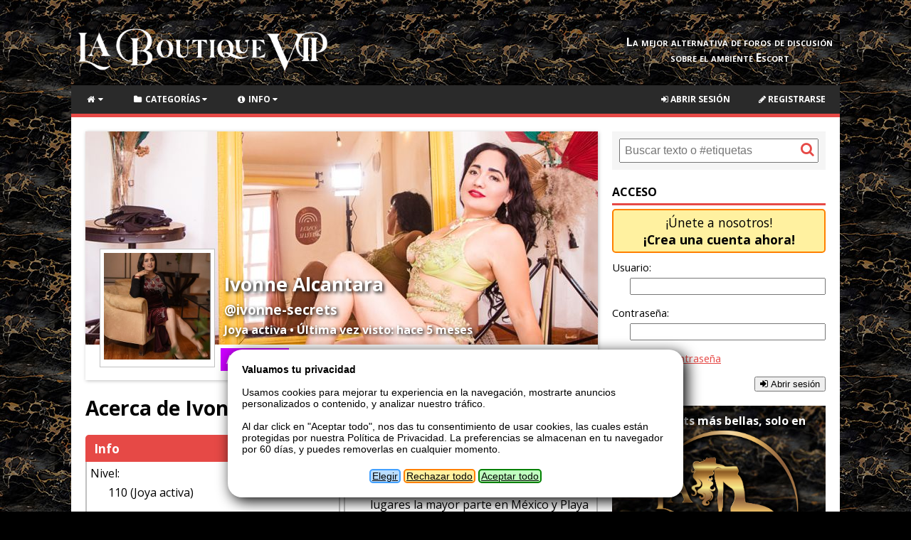

--- FILE ---
content_type: text/html; charset=utf-8
request_url: https://foro.laboutique.vip/user/ivonne-secrets/
body_size: 20022
content:
<!DOCTYPE html>
<html>
<head>
    <!--suppress CssInvalidPropertyValue -->
    <style type="text/css">@-ms-viewport{ width: device-width; }</style>
    <meta name="viewport" content="width=device-width, initial-scale=1">
            
    <!-- =================== -->
    <!-- Common header begin -->
    <!-- =================== -->
    
    <!-- Base metas -->
    <meta http-equiv="X-UA-Compatible" content="IE=edge">
    <meta http-equiv="Content-Type"    content="text/html; charset=utf-8">
    <meta charset="UTF-8">
    
    <title>Acerca de Ivonne Alcantara - Foro La Boutique VIP</title>
    <meta name="description"        content="El foro de discusión de La Boutique VIP, contenido original de Foro-Elite con una nueva administración para una experiencia mejorada en el ámbito del sexoservicio.">
    <meta name="keywords"           content="foro-elite.com, foro, forodivas, foro-divas, foro divas, mileroticos, mil eroticos, bairesmexico, mexicobaires, baires mexico, mexico baires, yokika, sexo, servicio, sexoservicio, sexoservidora, sexoservidoras, sexo-servicio, sexo-servidora, sexo-servidoras, chat, nudes, escorts, escort, mexicana, mexicanas, escorts mexicanas, escort mexicana, escort venezolana, escorts venezolanas, venezolana, venezolanas, escort argentina, escorts argentinas, argentina, argentinas, boutique, la-boutique, laboutique, la boutique, laboutiquevip, la boutique vip">
    <meta name="rating"             content="restricted">
    <meta name="revisit-after"      content="1 day">
    <meta name="robots"             content="INDEX,FOLLOW">
    <meta itemprop="name"           content="Acerca de Ivonne Alcantara">
    <meta itemprop="description"    content="El foro de discusión de La Boutique VIP, contenido original de Foro-Elite con una nueva administración para una experiencia mejorada en el ámbito del sexoservicio.">
    <meta itemprop='image'          content='https://foro.laboutique.vip/mediaserver/2024/01/admin13-02121432-display_redes_sociales.jpg'>
    <meta property="og:site_name"   content="Foro La Boutique VIP">
    <meta property="og:title"       content="Acerca de Ivonne Alcantara">
    <meta property="og:description" content="El foro de discusión de La Boutique VIP, contenido original de Foro-Elite con una nueva administración para una experiencia mejorada en el ámbito del sexoservicio.">
    <meta property="og:url"         content="https://foro.laboutique.vip">
    <meta property='og:image'       content='https://foro.laboutique.vip/mediaserver/2024/01/admin13-02121432-display_redes_sociales.jpg'>
    <meta property='og:type' content='website'> 
    
    <link rel="icon"          type="image/png" href="/mediaserver/2024/01/admin13-02112627-favicon_gold.png">
    <link rel="shortcut icon" type="image/png" href="/mediaserver/2024/01/admin13-02112627-favicon_gold.png">
    
    <!-- Defaults -->
    <script type="text/javascript">
        var $_LANGUAGE_NAME           = 'Español/América Latina';
        var $_LANGUAGE_LOCALE         = 'es_LA';
        var $_LANGUAGE_ISO            = 'es';
        var $_LANGUAGE_COUNTRY        = 'LA';
        var $_FULL_ROOT_PATH          = '';
        var $_COOKIES_DOMAIN          = '.foro.laboutique.vip';
        var $_PHP_SELF                = '/accounts/public_profile.php';
        var $_REQUEST_URI             = '/user/ivonne-secrets/';
        var $_CURRENT_USER_ID_ACCOUNT = '';
        var $_CURRENT_USER_LANGUAGE   = 'es_LA';
        var $_CURRENT_USER_LEVEL      = parseInt('1');
        var $_CURRENT_USER_IS_ADMIN   = false;
        var $_CURRENT_USER_IS_MOD     = false;
        var $_TEMPLATE_URL            = '/templates/mh_magazine_lite';
        var $_TEMPLATE_CSS_VERSION    = '';
        var $_SCRIPTS_VERSION         = '2.2';
        var $_ENGINE_VERSION          = '1.14.9.31';
        var $_IS_MOBILE               = false;
        var $_GENERIC_CONFIRMATION    = 'Por favor confirma que quieres llevar a cabo la acción elegida.';
        var $_SILENT_NOTIFICATIONS    = '' == 'true';
        var $_AJAX_ERROR_DIALOG_TITLE = 'Fallo en llamada en segundo plano';
        var $_AJAX_ERROR_CONTENTS     = 'Se ha encontrado un problema en una llamada a un documento\nen segundo plano:\n \nURL:       {$url}\nRespuesta: {$response}\n \nSi el problema persiste, por favor copia este mensaje o realiza una\ncaptura de pantalla y envíalo al staff de soporte con una descripción\nde lo que estabas haciendo para que tomen las medidas pertinentes.';
        
        if( $_TEMPLATE_CSS_VERSION === '' ) $_TEMPLATE_CSS_VERSION = 1;
        
        var $_MAIN_MENU_AUTO_COLLAPSE_WIDTH = parseInt('700');
        
        var tinymce_full_toolbar     = 'bold italic underline strikethrough | forecolor backcolor | styleselect fontselect fontsizeselect removeformat | undo redo | '
                                     + 'blockquote alignleft aligncenter alignright alignjustify | outdent indent bullist numlist | hr link unlink anchor table ';
        
        var tinymce_standard_toolbar = 'bold italic underline strikethrough | forecolor backcolor | fontsizeselect removeformat | '
                                     + 'blockquote outdent indent | hr link unlink';
        
        var tinymce_minimal_toolbar  = 'bold italic underline strikethrough | forecolor backcolor removeformat | hr link unlink';
        
        var tinymce_default_css_files = [
            $_FULL_ROOT_PATH  + '/media/styles~v' + $_ENGINE_VERSION + 'tmce-17.css',
            $_TEMPLATE_URL    + '/media/styles~v' + $_ENGINE_VERSION + 'tmce-' + $_TEMPLATE_CSS_VERSION + '.css',
            $_TEMPLATE_URL    + '/media/post_styles~v' + $_ENGINE_VERSION + 'tmce-' + $_TEMPLATE_CSS_VERSION + '.css'
        ];
        var tinymce_custom_plugins = [];
        var tinymce_custom_toolbar_buttons = [];
    </script>
    <script type="text/javascript" src="/media/defaults~v1.14.9.31-5.js"></script>
    
    <!-- jQuery -->
    <script type="text/javascript" src="/lib/jquery-1.11.0.min.js"></script>
    <script type="text/javascript" src="/lib/jquery-migrate-1.2.1.js"></script>
    <script type="text/javascript" src="/lib/jquery.cookie.js"></script>
    <script type="text/javascript" src="/lib/jquery.scrollTo.js"></script>
    
    <!-- Clipboard -->
    <script type="text/javascript" src="/lib/clipboard.js"></script>
    <script type="text/javascript">
        var $_CLIPBOARD_COPIED = 'Información copiada al portapapeles.';
        var $_CLIPBOARD_UNABLE = 'No se puede copiar al portapapeles. Favor de seleccionar/copiar manualmente.';
        $(document).ready(function()
        {
            var clipboard = new Clipboard('.clipboard-copy');
            clipboard.on('success', function(e) {
                if(throw_notification)
                    throw_notification($_CLIPBOARD_COPIED, 'info', 1000);
                else if(play_notification_sound)
                    play_notification_sound('question2');
                else
                    alert($_CLIPBOARD_COPIED);
            });
            clipboard.on('error', function(e) {
                var text = e.text; if( ! text ) text = $(e.trigger).attr('data-clipboard-text');
                prompt($_CLIPBOARD_UNABLE, text);
            });
        });
    </script>
    
    <!-- jQuery UI -->
    <link rel="stylesheet" type="text/css" href="/lib/jquery-ui-themes-1.10.4/redmond/jquery-ui.css">
    <script type="text/javascript"          src="/lib/jquery-ui-1.10.4.custom.min.js"></script>
    <!--suppress JSPotentiallyInvalidConstructorUsage -->
    <script type="text/javascript">
        $(document).ready(function() { $.extend($.ui.dialog.prototype.options, {draggable: false}); });
    </script>
        <script type="text/javascript"          src="/lib/jquery.ui.touch-punch.min.js"></script>
    
    <!-- UI Additions -->
    <script type="text/javascript"          src="/lib/jquery.blockUI.js"></script>
    <script type="text/javascript"          src="/lib/jquery.form.min.js"></script>
            <link rel="stylesheet" type="text/css" href="/lib/font-awesome-4.7.0/css/font-awesome.css">
        <link rel="stylesheet" type="text/css" href="/lib/emojione-2.2.5/css/emojione-awesome.css">
    <link rel="stylesheet" type="text/css" href="/lib/prettyPhoto_compressed_3.1.6/css/prettyPhoto.css">
    <script type="text/javascript"          src="/lib/prettyPhoto_compressed_3.1.6/js/jquery.prettyPhoto.js"></script>
    <script type="text/javascript"          src="/lib/sprintf.js"></script>
    <script type="text/javascript"          src="/lib/ion.sound-3.0.7/js/ion.sound.min~v3.js"></script>
    <script type="text/javascript"          src="/lib/jquery.lazyload.js"></script>
    <script type="text/javascript"> $(document).ready(function() { $('.prettyPhoto').prettyPhoto({social_tools: false}); }); </script>
    <script type="text/javascript"> $(document).ready(function() { $('.lazyload').lazyload({effect: 'fadeIn', failure_limit : 99999}); }); </script>
    
    <!-- Core UI stuff -->
    <link rel="stylesheet" type="text/css" href="/media/styles~v1.14.9.31-17.css">
    <link rel="stylesheet" type="text/css" href="/media/admin~v1.14.9.31-4.css">
    
    <script type="text/javascript"> var $_CORE_FUNCTION_OVERRIDES = JSON.parse('{}'); </script>
    <script type="text/javascript"          src="/media/functions~v1.14.9.31-36.38.js"></script>
    
            <!-- Notifications -->
        <script type="text/javascript"> var notifications_killer_caption = 'Desechar todas las notificaciones'; </script>
        <script type="text/javascript" src="/lib/noty-2.3.7/js/noty/packaged/jquery.noty.packaged.min.js"></script>
        <script type="text/javascript" src="/lib/noty-2.3.7/js/noty/themes/default.js"></script>
        <script type="text/javascript" src="/media/noty_defaults~v1.14.9.31.js"></script>
        <script type="text/javascript" src="/media/notification_functions~v1.14.9.31-21.js"></script>
        <script type="text/javascript"> $.noty.layouts.bottomLeft.css.width = 'auto'; </script>
        
    <!-- Language-based elements visibility -->
    <style type="text/css">
        *[langsense]:not([lang="es"]) { display: none; }
    </style>
    
    <!-- ================= -->
    <!-- Common header end -->
    <!-- ================= -->
    
    <!-- This template -->
    <link rel="stylesheet" type="text/css" href="/templates/mh_magazine_lite/media/styles~v1.0.2-1.css">
    <link rel="stylesheet" type="text/css" href="/templates/mh_magazine_lite/media/post_styles~v1.0.3-3.css">
    <link rel="stylesheet" type="text/css" href="/templates/mh_magazine_lite/media/colors~v1.0.1-6.css">
    <link rel="stylesheet" type="text/css" href="/templates/mh_magazine_lite/media/extras~v1.0.1-1.css">
    
            <!-- Right sidebar -->
        <link rel="stylesheet" type="text/css" href="/templates/mh_magazine_lite/media/right_sidebar_addon~v1.0.0-1.css">
        
    <!-- Always-on -->
    <link rel='stylesheet' type='text/css' href='/autopush/media/styles~v1.1.0-2~v2.2.css'>
<link rel='stylesheet' type='text/css' href='/lbvip_role_icons/media/always_on_styles~v1.0.1~v2.2.css'>
    
    <!-- Per module loads -->
    
<!-- accounts :: basic :: html head include -->

<script type="text/javascript" 
        src="/accounts/media/functions~v3.3.0-15.js"></script>

<link rel="stylesheet" type="text/css" 
      href="/accounts/media/styles~v3.3.css">


<!-- Post ratings HTML head scripts and styles -->

<link rel="stylesheet" href="/comment_likes/media/styles~v1.0.1-6.css">


<!-- comments global functions -->

<script type="text/javascript">
    var comment_reply_management_type = 'inline';
    var comment_reply_dialog_callback = null;
    var comment_edit_dialog_callback  = null;
</script>
<script type="text/javascript" src="/comments/media/global_functions~v1.12.0-1.js"></script>
<script src='https://www.google.com/recaptcha/api.js'></script>



<!-- emoji one for bardcanvas -->

<link rel="stylesheet" type="text/css"
      href="/emojione_for_bardcanvas/media/global_styles~v2.2.css">

<!-- External User Tags functions and styles -->

<script type="text/javascript"
        src="/external_usertags/media/functions~v2.2.js"></script>

<link rel="stylesheet" type="text/css"
      href="/external_usertags/media/styles~v2.2.css">

<!-- gallery :: html head include -->

<script type="text/javascript"
        src="/gallery/media/global_functions~v1.13.11-1.js"></script>

<!--suppress CssUnusedSymbol -->
<style type="text/css">
    /* TinyMCE Exceptions */
    .tinymce_container[data-tinymce-hidden-buttons*="gallery-module"] .mce-btn.mce-gallery_module { display: none; }
</style>

<!-- [+] Google Analytics -->


            <script>
                window.dataLayer = window.dataLayer || [];
                function gtag(){dataLayer.push(arguments);}
                gtag('consent', 'default', {
                  'ad_storage':         'granted',
                  'ad_user_data':       'granted',
                  'ad_personalization': 'granted',
                  'analytics_storage':  'granted',
                  'wait_for_update':    1000
                });
            </script>
            <!-- Global site tag (gtag.js) - Google Analytics -->
<!--
<script async src="https://www.googletagmanager.com/gtag/js?id=UA-119873415-1"></script>
<script>
  window.dataLayer = window.dataLayer || [];
  function gtag(){dataLayer.push(arguments);}
  gtag('js', new Date());

  gtag('config', 'UA-119873415-1');
</script>
-->
<!-- Google tag (gtag.js) -->
<script async src="https://www.googletagmanager.com/gtag/js?id=G-6K3YRZ5X28"></script>
<script>
  window.dataLayer = window.dataLayer || [];
  function gtag(){dataLayer.push(arguments);}
  gtag('js', new Date());

  gtag('config', 'G-6K3YRZ5X28');
</script>
        

<!-- [-] Google Analytics -->


<!-- La Boutique VIP display styles -->

<link rel="stylesheet" type="text/css" href="/lbvip_display/media/styles~v3.5.3-1.css">





<!-- Search form -->

<style type="text/css">
    @media all and (min-width: 721px) { #search_form_at_top { display: none; } }
</style>


<!-- Logs viewer head scripts -->

<script type="text/javascript" src="/lib/jquery.scrollTo.js"></script>
<script type="text/javascript" src="/log_viewer/media/functions~v1.0.6-2.js"></script>
<link rel="stylesheet"        href="/log_viewer/media/styles~v1.1.0-4.css">


<!-- Messaging html head -->

<script type="text/javascript" src="/lib/jquery.exptextarea.js"></script>
<script type="text/javascript" src="/lib/emojione-2.2.5/lib/js/emojione.js"></script>

<script type="text/javascript">
    var submit_caption            = 'Enviar';
    var cancel_caption            = 'Cancelar';
    var _PM_DIALOG_TITLE_TEMPLATE = 'Enviar MP a {$recipient}';
    var messaging_blockage_confirmation = 'Al bloquear este usuario de los mensajes privados, ambos se volverán\ninvisibles el uno del otro y no podrán enviarse mensajes, aunque\nse conservará el historial de mensajes previamente enviados.\n \n¿Deseas continuar con el bloqueo?';
</script>

<link rel="stylesheet" type="text/css" href="/messaging/media/styles~v2.0.2-25.css">
<script type="text/javascript"          src="/messaging/media/functions~v2.2.3-2.js"></script>

<!-- Hooks for the notifications getter: actions for prepared data -->
<script type="text/javascript"
        data-hooks-to="notifications-getter"
        data-notifications-getter-hooking-function="update_unread_pms_amount_hooker">
    
    /**
     * @return {function}
     */
    function update_unread_pms_amount_hooker()
    {
        return update_unread_pms_amount;
    }
</script>

<!-- Hooks for the notifications getter: actions for prepared data -->
<script type="text/javascript"
        data-hooks-to="notifications-getter"
        data-notifications-getter-hooking-function="update_online_users_list_hooker">
    
    /**
     * @return {function}
     */
    function update_online_users_list_hooker()
    {
        return update_online_users_list;
    }
</script>

<!-- Hooks for the notifications getter: auto-open chat windows -->
<script type="text/javascript"
        data-hooks-to="notifications-getter"
        data-notifications-getter-hooking-function="process_autoopen_chat_docklets_hooker">
    
    /**
     * @return {function}
     */
    function process_autoopen_chat_docklets_hooker()
    {
        return process_autoopen_chat_docklets;
    }
</script>

<!-- Global poll styles and scripts -->

<script type="text/javascript">
    var $_POLL_OPTION_ADITION_PROMPT       = 'Introduce la opción que deseas agregar a la encuesta:';
    var $_POLL_OPTION_ADITION_CONFIRMATION = '¡La opción se ha agregado con éxito! Necesitarás recargar la página actual para actualizar la forma para votar o los resultados.';
    var $_POLL_CLOSING_PROMPT              = 'Advertencia: si cierras la encuesta ahora,\nya no se podrá modificar y no recibirá\nnuevos votos.\n \n¿Deseas continuar?';
    var $_POLL_CLOSED_CONFIRMATION         = '¡La encuesta se ha cerrado! Necesitarás recargar la página actual para actualizar los resultados.';
    var $_POLL_PINNING_PROMPT              = 'Nota: cualquier encuesta que se encuentre actualmente\nanclada en la barra lateral será reemplazada por esta.\nEs posible que haya una demora por los cachés.\n \n¿Deseas proceder?';
    var $_POLL_VOTE_CHANGING_PROMPT        = '¿Deseas eliminar tu voto para cambiarlo?';
    var $_POLL_VOTE_REMOVED                = 'Tu voto ha sido borrado con éxito. La página se recargará ahora para que puedas votar de nuevo.'
</script>

<link rel="stylesheet"         href="/polls/media/global_styles~v0.0.2-10.css">
<script type="text/javascript" src="/polls/media/global_functions~v0.0.2-5.js"></script>

<!-- Post ratings HTML head scripts and styles -->

<link rel="stylesheet" href="/post_ratings/media/styles~v1.0.1-2.css">



<!-- posts global styles and functions -->

<link rel="stylesheet" href="/posts/media/global_styles~v1.1.0-26.css">
<script type="text/javascript">
    var template_layout       = 'main';
    var abandon_post_question = '¿Deseas descartar los cambios en tu entrada?';
    var toggle_post_category_message_callbacks;
</script>
<script type="text/javascript" src="/posts/media/global_functions~v1.3.2-1.js"></script>


<!-- Triklet styles and scripts -->

<link rel="stylesheet" type="text/css" href="/triklet/media/global_styles~v1.1.30-1.css">
<script type="text/javascript"          src="/triklet/media/global_functions~v1.js"></script>

<link rel="stylesheet" type="text/css" href="/triklet/email/mailbox~v1.0.4.css">
<script type="text/javascript"          src="/triklet/email/mailbox~v1.0.4-1.js"></script>
<script type="text/javascript">
    function test_triklet_mail_client(src)
    {
        var $dialog = $('#triklet_webmail_miniclient');
        var url     = $_FULL_ROOT_PATH + '/triklet/email/index.php';
        var params  = {
            testing:  'true',
            host:     $('input[name="names[modules:triklet.monitored_account_host]"]').val(),
            account:  $('input[name="names[modules:triklet.monitored_account_user]"]').val(),
            password: $('input[name="names[modules:triklet.monitored_account_password]"]').val(),
            port:     $('input[name="names[modules:triklet.monitored_account_port]"]').val(),
            protocol: $('select[name="names[modules:triklet.monitored_account_proto]"] option:selected').val(),
            address:  $('input[name="names[modules:triklet.monitored_account_address]"]').val(),
            security: $('select[name="names[modules:triklet.monitored_account_security]"] option:selected').val(),
            encoding: $('input[name="names[modules:triklet.server_encoding]"]').val(),
            wasuuup:  wasuuup()
        };
        
        $(src).block(blockUI_smallest_params);
        $dialog.load(url, params, function()
        {
            init_minimail_dialog();
            $dialog.dialog('open');
            $(src).unblock();
        });
        
        return false;
    }
    
    function launch_minimail_dialog()
    {
        var $dialog = $('#triklet_webmail_miniclient');
        var url     = $_FULL_ROOT_PATH + '/triklet/email/index.php?wasuuup=' + wasuuup();
        init_minimail_dialog(true);
        $dialog.dialog('open');
        refresh_minimail_dialog();
    }
    
    function refresh_minimail_dialog()
    {
        var $dialog = $('#triklet_webmail_miniclient');
        var url     = $_FULL_ROOT_PATH + '/triklet/email/index.php?wasuuup=' + wasuuup();
        $dialog.closest('.ui-dialog').block(blockUI_medium_params);
        $dialog.load(url, function()
        {
            $dialog.closest('.ui-dialog').unblock();
        });
    }
    
    function init_minimail_dialog(with_buttons)
    {
        var $this = $('#triklet_webmail_miniclient');
        
        var width  = $(window).width()  - 40;
        var height = $(window).height() - 40;
        
        if( width  < 300 ) width = 300;
        if( width  > 500 ) width = 500;
        if( height < 300 ) height = 300;
        if( height > 600 ) height = 600;
        
        var options = {
            modal:    true,
            width:    width,
            height:   height,
            close:    function() { $(this).dialog('destroy'); }
        };
        
        if( with_buttons ) options.buttons = [
            {
                text:  $this.attr('data-delete-bounces-caption'),
                icons: { primary: 'ui-icon-trash' },
                click: function() {
                           $('#triklet_webmail_miniclient')
                               .find('.message_possible_bounce .actions .delete')
                               .click();
                       }
            },
            {
                text: $this.attr('data-refresh-caption'),
                icons: { primary: 'ui-icon-refresh' },
                click: function() { refresh_minimail_dialog(); }
            },
            {
                text: $this.attr('data-close-caption'),
                icons: { primary: 'ui-icon-cancel' },
                click: function() { $(this).dialog('close'); }
            }
        ];
        
        $this.dialog(options);
    }
    
    function launch_canned_responses_editor()
    {
        window.open( $_FULL_ROOT_PATH + '/triklet/canned_responses_editor.php?wasuuup=' + wasuuup() );
    }
</script>

<!-- User Labels Styles -->

<style type="text/css">
    .user_display_name .user_label ,
    .user_label.small              { height: 16px; vertical-align: bottom; }

    .label_details_container {
        display: block; margin: 20px 0 0 0;
    }
    
    .label_details_in_post {
        display: inline-block;
        background-color: white;
        padding: 5px;
        margin: 0 10px 10px 0;
        border: 1px solid #757575;
        box-shadow: 1px 1px 2px #808080;
        vertical-align: top;
    }
    
    .big_user_label {
        float: left; margin-right: 10px;
    }
    
    .label_details_in_post p {
        margin: 2px 0;
    }
    
    body[data-page-tag="user_home"] .label_details_container {
        margin: 0; border: none;
        -webkit-box-shadow: none; -moz-box-shadow:  none; box-shadow:  none;
    }
    
    body[data-page-tag="user_home"] .label_details_in_post {
        margin: 0; padding: 0; display: block; width: 100%; border: none;
        -webkit-box-shadow: none; -moz-box-shadow:  none; box-shadow:  none;
    }
    
    #header #logedin_user_name .user_label { display: none; }
    
    #post_comments .comment_entry .label_details_container .label .source { display: none; }
    
    article.single_post .label_details_container.same_source .label .source { display: none; }
</style>


<!-- XML Menus: header code -->

<style type="text/css">
/* Hiding of some elements */

#header .menu #home_menu_button { display: none !important; }
#header .menu .main_menu_item[data-module='contact']:not(#unread_pms_count) ,
#header .menu .main_menu_item[data-module='posts']    ,
#header .menu .main_menu_item[data-module='gallery']  ,
#header .menu .main_menu_item[data-module='user_labels']  ,
#header .menu .main_menu_item[data-module='comments'] { display: none !important; }

/* Overrides */

#admin_menu .admin_bar_title .current_item_version { display: inline-block; white-space: nowrap; max-width: 290px;
  										 			 overflow: hidden; text-overflow: ellipsis; vertical-align: top; }
#admin_menu .admin_bar_title .current_server       { vertical-align: top; }
  
@media all and (max-width: 899px)
{
    #header .main_menu_item           { display: none; }
    #header .special_menu_item        { display: none; }
    #header .main_menu_item.current   { display: inline-block; float: none; }
    #main_menu_trigger.main_menu_item { display: inline-block; }
}

#header .main_menu_item.always_visible         { display: inline-block; }
#header .main_menu_item.always_visible.visible { display: block; float: none !important; }
#header .main_menu_item.visible                { display: block; float: none !important; }
#header .special_menu_item.visible             { display: block; float: none !important; }

/* Chrome-based responsiveness */

@media all and (min-width: 425px) { #logedin_user_name { max-width: 200px; } }
@media all and (max-width: 375px) { #logedin_user_name { max-width: 150px; } }
@media all and (max-width: 320px) { #logedin_user_name { max-width: 100px; } }
</style>
<!-- youtube link embedder for bardcanvas -->

<link rel="stylesheet" type="text/css"
      href="/youtube_for_bardcanvas/media/global_styles~v2.2.css">

<!-- Basic ad injections: html head -->

<style type="text/css">
  
  #header .menu .main_menu_item[data-module='autopush']
  	{ display: none; }
  
  body[data-user-level="110"] #post_form .field[data-field="controls"] .post_visibility   { display: none; }
  body[data-user-level="110"] #post_form .field[data-field="controls"] .post_password     { display: none; }
  body[data-user-level="110"] #post_form .field[data-field="controls"] #poll_post_control { display: none; }
  
  #mhmaglite_custom_header {
    background-image: url('/mediaserver/2024/01/admin13-02112809-marble_darkened.jpg');
    background-position: top left;
    background-repeat: repeat;
    background-size: auto;
    padding-left: 10px; padding-right: 10px;
  }
  
  #mhmaglite_custom_header .links_panel .links {
    color: white;
    font-size: 16px;
    text-transform: none;
    font-variant: small-caps;
    font-weight: bold;
    text-shadow: 1px 1px 2px black;
  }
  
  #mhmaglite_custom_header .links_panel .links a { color: lightpink; }
  
  @media all and (max-width: 480px) {
    #mhmaglite_custom_header {
      padding-top: 20px; padding-bottom: 20px;
    }
    #mhmaglite_custom_header .logo {
      height: 60px;
      margin: 0;
  	}
  }
  
  #admin_menu .admin_bar_title .current_server { display: inline; }
  .tag_cloud a[data-weight="1"]  { opacity: 0.55 }
  .tag_cloud a[data-weight="2"]  { opacity: 0.60 }
  .tag_cloud a[data-weight="3"]  { opacity: 0.65 }
  .tag_cloud a[data-weight="4"]  { opacity: 0.70 }
  .tag_cloud a[data-weight="5"]  { opacity: 0.75 }
  .tag_cloud a[data-weight="6"]  { opacity: 0.80 }
  .tag_cloud a[data-weight="7"]  { opacity: 0.85 }
  .tag_cloud a[data-weight="8"]  { opacity: 0.90 }
  .tag_cloud a[data-weight="9"]  { opacity: 0.95 }
  .tag_cloud a[data-weight="10"] { opacity: 1.00 }
  
  #right_sidebar .widget[data-type="poll_in_sidebar"] {
    background-color: #FFFFCC;
  }
  
  body.home article[data-main-category="alertas"] {
    border-color: red;
    background-color: #FFEBE8;
  }
  
  /* Footer multicolumnas */
  
  .foro_footer .col p          { margin: 5px 0; }
  .foro_footer .col.left_col   { text-align: left; padding-left: 10px; }
  .foro_footer .col.center_col { text-align: center; }
  .foro_footer .col.right_col  { text-align: right; }
  
  @media all and (max-width: 709px) {
    .foro_footer .col.left_col   { text-align: left; }
    .foro_footer .col.center_col { text-align: left; }
    .foro_footer .col.right_col  { text-align: left; }
  }
  
  /* Inactivos para escorts inactivas */
  
  body[data-user-level="11"] #foroelite_menu_comments,
  body[data-user-level="11"] #foroelite_menu_posts,
  body[data-user-level="11"] #quick_post_form_container
  	{ display: none !important; }
  
  body[data-user-level="11"][data-page-tag="single_post"]
  	#post_comments h1 a { display: none; }
  
  body[data-user-level="11"][data-page-tag="single_post"]
  	#post_comments .comment_entry .comment_action_reply
  	{ display: none; }
  body[data-user-level="11"][data-page-tag="single_post"]
  	#post_comments .comment_entry .comment_action_quote
  	{ display: none; }
  body[data-user-level="11"][data-page-tag="single_post"]
  	#post_comments .comment_entry .comment_action_pm_author
  	{ display: none; }
  body[data-user-level="11"][data-page-tag="single_post"]
  	#post_comments .comment_entry .comment_action_email_author
  	{ display: none; }
  
  body[data-user-level="11"][data-page-tag="single_post"]
  	#post_new_comment_form { display: none; }
  
  /* Otros */
  
  #main_category_selector_container
    .message[data-category-id="0000000000000"] {
      font-size: 12pt;
    }
  
  body[data-category-slug="novatolandia"] tr.post td.details
  	span.is_level_based { display: none; }
  body[data-category-slug="boutique-lobby"] tr.post td.details
  	span.is_level_based { display: none; }
  body[data-category-slug="solo-escorts"] tr.post td.details
  	span.is_level_based { display: none; }
  body[data-category-slug="la-lecheria"] tr.post td.details
  	span.is_level_based { display: none; }
  body[data-category-slug="valhalla"] tr.post td.details
  	span.is_level_based { display: none; }
  
  #header .menu, #admin_menu { font-size: 12px; }
  
  .bannerux {
    display: block;
    padding: 40px 20px;
    text-align: center;
    font-size: 1.4em;
    margin-bottom: 20px;
    text-shadow: 3px 3px  6px black,
      			 4px 4px  8px black,
      			 5px 5px 10px black;
    background: black center center repeat;
    background-image: url('/mediaserver/2018/05/laboutiquevip-23203129-fondo.jpg');
    color: white !important;
  }
  
  body.admin .banner-top, body.admin .banner-bottom {
    display: none;
  }
  
  body[data-page-tag="single_post"] #top-page-logo { display: none; }
  
  /* Disabled for newcomers */
  
  body[data-page-tag="single_post"][data-user-level="10"]
  	.single_item_actions a.item.action[href*="/contact"]:not([href*="report"]),
  body[data-page-tag="single_post"][data-user-level="10"]
  	.comment_entry .comment_action_email_author,
  body[data-page-tag="user_home"][data-user-level="10"]
  	#user_profile_area button.send_email,
  body[data-page-tag="user_home"][data-user-level="10"]
  	#user_info_sections section a[href*="/contact"]
  { display: none !important; }
  
  /*
  body[data-page-tag="single_post"][data-user-level="10"]
    .comment_entry .comment_action_flag_as_spam {
      display: none !important;
    }
  */
  
</style>

<!-- Helper links comunitarios (antes etiquetas) en sidebar -->
<script type="text/javascript">
  $(document).ready(function()
  {
    var doc_href = location.pathname.toLowerCase();
    var $items   = $('#left_sidebar').find('.widget[data-seed="user_labels"] .content .item');
    $items.each(function()
    {
      var href = $(this).attr('href').toLowerCase();
      if( doc_href.indexOf(href) >= 0 ) $(this).toggleClass('highlighted', true);
    });
  });
</script>

<meta name="google-site-verification" content="t_DapnZqW4XcIv8h3-w_HVxyAGt4WzKkUCJ0TXhcXLw" />

<!-- ################ -->
<!-- Tab autoimpuesto -->
<!-- ################ -->

<style type="text/css">
  body[data-page-tag="home"][data-is-known-user="false"] #home_tabs       { display: none; }
  body[data-page-tag="home"][data-is-known-user="false"] #home_quicklinks { display: none; }
</style>
<script type="text/javascript">
  $(document).ready(function() {
    if( $_CURRENT_USER_LEVEL >= 10 ) return;
    
    $('#home_tabs').find('.item[data-content-filter="escorts"]').click();
  });
</script>

<!-- ################### -->
<!-- other startup stuff -->
<!-- ################### -->

<script type="text/javascript">
  $(document).ready(function() {
    
    var $container = $('.critical_posts_listing');
    if( $container.length === 0 ) return;
    
    var $items       = $container.find('.critical_post');
    var items_length = $items.length;
    console.log( items_length );
    
    if(      items_length === 1 ) $items.css('width', '100%');
    else if( items_length === 2 ) $items.css('width', 'calc(50% - 3px)');
  });
</script></head>
<body data-orientation="landscape" data-viewport-class="0"
            data-is-user-profile-page="true"
      data-page-tag="user_home" class="main"
      data-is-mobile="false"
      data-is-known-user="false"
      data-user-slug=""
      data-user-level="1"
      style="background: black url('/mediaserver/2024/01/admin13-02112809-marble_darkened.jpg') top left repeat; background-size: auto; ">

<div id="body_wrapper">
    
        
    <div id="header">
        
        <div class="header_top">
            
<div id="mhmaglite_custom_header" class="clearfix">
    <a class="logo" href="/">
                    <img class="image" src="/mediaserver/2024/01/admin13-02120220-lbv3_letras_blanco.png">
                
            </a>
    
            <div class="links_panel">
            <div class="links">La mejor alternativa de foros de discusión<br>
sobre el ambiente Escort</div>
        </div>
    </div>
        </div>
        
        <div class="menu clearfix">
            
            <span id="main_menu_trigger" class="main_menu_item" onclick="toggle_main_menu_items()">
                <span class="fa fa-bars fa-fw"></span>
            </span>
            
            <a id="home_menu_button" class="main_menu_item always_visible pull-left" href="/">
                Inicio            </a>
            
            <span class='main_menu_item always_visible is_submenu_trigger' data-module='xml_menus' style='cursor: pointer;' 
                  id='foroelite_menu_home' data-submenu='#foroelite_menu_home_menu_items'>
                <span class='fa fa-home fa-fw'></span>
                <span clasS='caption'></span>
                <span class='menu_toggle'>
                    <span class='fa fa-caret-down'></span>
                    <span class='fa fa-caret-up' style='display: none;'></span>
                </span>
            </span><span class='main_menu_item  is_submenu_trigger' data-module='xml_menus' style='cursor: pointer;' 
                  id='foroelite_menu_cats' data-submenu='#foroelite_menu_cats_menu_items'>
                <span class='fa fa-folder fa-fw'></span>
                <span clasS='caption'>Categorías</span>
                <span class='menu_toggle'>
                    <span class='fa fa-caret-down'></span>
                    <span class='fa fa-caret-up' style='display: none;'></span>
                </span>
            </span><span class='main_menu_item  is_submenu_trigger' data-module='xml_menus' style='cursor: pointer;' 
                  id='foroelite_menu_info' data-submenu='#foroelite_menu_info_menu_items'>
                <span class='fa fa-info-circle fa-fw'></span>
                <span clasS='caption'>Info</span>
                <span class='menu_toggle'>
                    <span class='fa fa-caret-down'></span>
                    <span class='fa fa-caret-up' style='display: none;'></span>
                </span>
            </span><a class='main_menu_item ' data-module='user_labels' href='/user_labels/'>
        <i class='fa fa-tags'></i> Etiquetas
    </a><a class='main_menu_item always_visible pull-right' data-module='accounts' href='/accounts/register.php'>
               <span class='fa fa-pencil'></span>
               Registrarse
            </a><span class='main_menu_item always_visible pull-right pseudo_link' id='header_login_button' data-module='accounts' onclick='show_login_form()'>
           <span class='fa fa-sign-in'></span>
           Abrir sesión
        </span>        </div>
        
        <div class="header_bottom">
            
<!-- Basic ad injections: html head -->

<!--
<div align="center" class="banner-top" style="padding: 20px 0 0 0;">
  <div class="banner-wide" style="display: none">
    <script type='text/javascript'>
       var m3_u = (location.protocol=='https:'?'https://was.laboutique.vip/www/delivery/ajs.php':'http://was.laboutique.vip/www/delivery/ajs.php');
       var m3_r = Math.floor(Math.random()*99999999999);
       if (!document.MAX_used) document.MAX_used = ',';
       document.write ("<scr"+"ipt type='text/javascript' src='"+m3_u);
       document.write ("?zoneid=10");
       document.write ('&amp;cb=' + m3_r);
       if (document.MAX_used != ',') document.write ("&amp;exclude=" + document.MAX_used);
       document.write (document.charset ? '&amp;charset='+document.charset : (document.characterSet ? '&amp;charset='+document.characterSet : ''));
       document.write ("&amp;loc=" + escape(window.location));
       if (document.referrer) document.write ("&amp;referer=" + escape(document.referrer));
       if (document.context) document.write ("&context=" + escape(document.context));
       if (document.mmm_fo) document.write ("&amp;mmm_fo=1");
       document.write ("'></scr"+"ipt>");
    </script>
  </div>
  <div class="banner-short">
    <script type='text/javascript'>
       var m3_u = (location.protocol=='https:'?'https://was.laboutique.vip/www/delivery/ajs.php':'http://was.laboutique.vip/www/delivery/ajs.php');
       var m3_r = Math.floor(Math.random()*99999999999);
       if (!document.MAX_used) document.MAX_used = ',';
       document.write ("<scr"+"ipt type='text/javascript' src='"+m3_u);
       document.write ("?zoneid=11");
       document.write ('&amp;cb=' + m3_r);
       if (document.MAX_used != ',') document.write ("&amp;exclude=" + document.MAX_used);
       document.write (document.charset ? '&amp;charset='+document.charset : (document.characterSet ? '&amp;charset='+document.characterSet : ''));
       document.write ("&amp;loc=" + escape(window.location));
       if (document.referrer) document.write ("&amp;referer=" + escape(document.referrer));
       if (document.context) document.write ("&context=" + escape(document.context));
       if (document.mmm_fo) document.write ("&amp;mmm_fo=1");
       document.write ("'></scr"+"ipt>");
    </script>
  </div>
</div>
-->
<div id="search_form_at_top">
    <form class="search_form" method="get" action="/">
        <div class="form_wrapper">
            <input type="text" name="s" maxlength="100"
                   placeholder="Buscar texto o #etiquetas"
                   value="">
            <span class="submit_icon fa fa-search fa-fw pseudo_link" style="color: grey;" onclick="$(this).closest('form').submit()"></span>
        </div>
    </form>
</div>
        </div>
        
    </div><!-- /#header -->
    
        
    <div id="content_wrapper" class="clearfix">
        
                
        <div id="content">
            
<div id="user_profile_area">
    
    <div class="avatar"><img src="/user/ivonne-secrets/avatar"></div>
    <div id="user_profile_heading" style="background-image: url('/user/ivonne-secrets/profile_banner')">
        <div class="details">
            <div class="display_name">Ivonne Alcantara</div>
            <div class="handler">@ivonne-secrets</div>
            <div class="extras">
                                    <span class="pull-right">
                        
                                                
                                            </span>
                                Joya activa                &bull; Última vez visto: hace 5 meses            </div>
        </div>
    </div>
    
    <div id="user_profile_tabs">
        <a class='tab current' data-key='@root' href='/author/ivonne-secrets/'>Acerca de...</a><a class='tab ' data-key='posts' href='/author/ivonne-secrets/posts'>Entradas</a><a class='tab ' data-key='images' href='/author/ivonne-secrets/images'>Imágenes</a><a class='tab ' data-key='videos' href='/author/ivonne-secrets/videos'>Videos</a><a class='tab ' data-key='media' href='/author/ivonne-secrets/media'>Todos los medios</a>    </div>
    
</div>
            
            
<!-- Basic ad injections: content top -->

<!--
<div id="tg_campaign_banner" style="margin-bottom: 20px;">
  <a href="/canal_oficial_en_telegram"><img
     src="/mediaserver/2020/04/laboutiquevip-20065559-banner_notificaciones_telegram_hd.jpg"
     width="100%"></a>
</div>
-->

<!--
<div class="content_frame framed_content state_highlight aligncenter" style="margin-top: 0">
  <div style="font-size: 14pt; line-height: normal;">
  	<i class="fa fa-warning"></i>
    <b>Advertencia: cuenta de Twitter <u>falsa</u> detectada</b>.
  </div>
  <div style="font-size: 12pt; line-height: normal;">
  	Hemos detectado una cuenta de Twitter llamada "La BoutiqueVip" que fue abierta en diciembre pasado.
    Les recordamos que <b class="critical">no contamos con canal oficial en <u>ninguna</u> red social</b>,
    así que tomen las debidas precauciones.
  </div>
</div>
<div class="framed_content state_ok aligncenter" style="font-size: 14pt; line-height: normal; display: none;">
  <b class="alternate" style="font-size: 18pt">¡Estamos estrenando chats!</b><br><br>
  Si ya eres usuario de este foro, te invitamos a darte una vuelta por los chats que dimos de alta:<br>
  <a href="/chatroom/novatolandia" target="_blank">Novatolandia</a> para los novatos
  •
  <a href="/chatroom/lobby_vip" target="_blank">Lobby VIP</a> para los confirmados<br>
  y <a href="/chatroom/joyas_lounge" target="_blank">Joyas Lounge</a> <b>exclusivo</b> para las joyas
  <br><br>
  En el menú superior encontrarás el link para acceder a los chats.
  Igualmente, al inicio de los índices de <a href="/category/novatolandia">Novatolandia</a>,
  <a href="/category/boutique-lobby">Lobby LaBoutique</a> y
  <a href="/category/solo-escorts">Sólo joyas</a> encontrarás el componente.
  <br><br>
  Si no has registrado tu cuenta, ¡<a href="/accounts/register.php">hazlo ahora</a>!
</div>
-->
<h1>Acerca de Ivonne Alcantara</h1>

<div id="user_info_sections">
    
    <section>
        <h2>Info</h2>
        <form class="framed_content">
            <div class="field">
                <div class="caption">
                    Nivel:                </div>
                <div class="input">
                    110 (Joya activa)
                </div>
            </div>
            <div class="field">
                <div class="caption">
                    Miembro desde:                </div>
                <div class="input">
                    jul 17, 2015  3:05 AM (hace 11 años)                </div>
            </div>
                            <div class="field">
                    <div class="caption">
                        Última vez visto:                    </div>
                    <div class="input">
                        hace 5 meses                    </div>
                </div>
                        <div class="field">
                <div class="caption">
                    País:                </div>
                <div class="input">
                    Mexico                </div>
            </div>
                            <div class="field">
                    <div class="caption">
                        Sitio web personal:                    </div>
                    <div class="input">
                        <a href="http://twitter@Ivanna54551070" target="_blank">http://twitter@Ivanna54551070</a>
                    </div>
                </div>
                        <div class="field">
                <div class="caption">
                    Feed RSS:                </div>
                <div class="input">
                    <a href="https://foro.laboutique.vip/user/ivonne-secrets/feed" target="_blank">
                        https://foro.laboutique.vip/user/ivonne-secrets/feed
                    </a>
                </div>
            </div>
        </form>
    </section>
    
            <section>
            <h2>Firma</h2>
            <div class="framed_content user_signature">
                <p>5544503344</p>            </div>
        </section>
        
            <section>
            <h2>Bio</h2>
            <div class="framed_content user_bio">
                <p style="padding-left: 30px;">Soy una chica originaria de Barcelona; España aunque he vivido en diferentes lugares la mayor parte en México y Playa del Carmen pero actualmente vivo en Santa Monica; Estado de Mex.   Si tu decides estar conmigo disfrutaras aparte de un buen sexo, masajito completo en todo tu cuerpecito y tus partes.  Atiendo a hoteles y moteles,   domicilio y otras zonas alejadas si voy con costo extra de taxy. Cel. 5544503304 Atiendo parejas, mujeres solas y hombres solventes y educados. Hago acompañamientos a eventos, bares, fiestas, viajes, etc.  Solo es cuestion de que ya tengas tu plan para poderte dar precios.</p>            </div>
        </section>
        
                            
    
<section>
    <h2>
        Entradas publicadas por categoría            </h2>
    <div class="framed_content user_posts_by_category">
        <ul>
                            <li>
                    Fotos Naturales: 14                    <a href='/?s=%25&cat=C0071&user=ivonne-secrets' target='_blank'><i class='fa fa-search fa-fw'></i></a>                                    </li>
                            <li>
                    Videos Personales: 4                    <a href='/?s=%25&cat=C1529&user=ivonne-secrets' target='_blank'><i class='fa fa-search fa-fw'></i></a>                                    </li>
                    </ul>
    </div>
</section>

<script type="text/javascript">
    $(document).ready(function() {
        $('.autosize_chart').each(function()
        {
            var width  = Math.round($(window).width()  - 100);
            var height = Math.round($(window).height() - 150);
            var href   = $(this).attr('href');
            
            href = href.replace(/width=[0-9]+/,  'width='  + width);
            href = href.replace(/height=[0-9]+/, 'height=' + height);
            
            $(this).attr('href', href);
        });
    });
</script>


<section>
    <h2>Etiquetado entre usuarios</h2>
    <div class="framed_content current_user_label">
        <div class="label_details_container"><div class="label_details_in_post">
<p class="heading">
    ¿Sabías que puedes pegarle una etiqueta a <a class='user_display_name' data-user-level='110'
                                             href='/user/ivonne-secrets'
                                             ><span class='fa fa-user fa-fw'></span>Ivonne Alcantara</a>?
</p><p class="label clearfix">
    <img class="big_user_label" src="/user_labels/media/invitation_label.png">
    Foro La Boutique VIP tiene un sistema que permite a los usuarios "pegar"
    etiquetas a los demás como una forma alterna de mostrar apreciación
    o descontento por los contenidos de sus entradas o sus actitudes
    en los comentarios.<br>
    ¿Deseas ser parte de esta elite? ¡Colabora para conseguir tu ®!
</p><p>
    <a href="/user_labels"><i class="fa fa-external-link"></i>
        Saber más sobre las etiquetas</a>
</p>
</div></div>            </div>
</section>
    
</div>
        </div><!-- /#content -->
        
                
                    <div id="right_sidebar" class="sidebar">
                <div class="item_container right_sidebar widget highlighted" data-type="search" data-seed="w4">
    <h3></h3>
    <div class="content">
            
    <div class="sidebar_search" style="padding: 10px;">
        <form class="search_form" method="get" action="/">
            <div class="form_wrapper">
                <input type="text" name="s" maxlength="100" placeholder="Buscar texto o #etiquetas">
                <span class="submit_icon fa fa-search fa-fw pseudo_link" onclick="$(this).closest('form').submit()"></span>
            </div>
        </form>
    </div>


    </div>
</div><div class="item_container right_sidebar widget " data-type="login" data-seed="s9x8bzrnydnt">
    <h3>Acceso</h3>
    <div class="content">
        
<div id="sidebar_login">
    <form name="sidebar_login_form" id="sidebar_login_form" method="post"
          action="/accounts/scripts/login.php">
        <input type="hidden" name="goto" value="/user/ivonne-secrets/">
        
                    <a class="framed_content registration_link state_highlight" 
               style="display: block; margin-top: 0; margin-bottom: 10px; text-align: center; font-size: 1.2em;"
               href="/accounts/register.php ">
                ¡Únete a nosotros!<br><b>¡Crea una cuenta ahora!</b>            </a>
                
                
                    <div class="field standard_user_name">
                <div class="caption">Usuario:</div>
                <div class="input"><input type="text" name="user_name"></div>
            </div>
            
            <div class="field standard_password">
                <div class="caption">Contraseña:</div>
                <div class="input"><input type="password" name="password"></div>
            </div>
            
            <div class="field standard_password_reset">
                <span class="pseudo_link" onclick="$('#login_dialog').dialog('close'); reset_password();">
                    <span class="fa fa-key"></span>
                    Reiniciar contraseña                </span>
            </div>
                
                
        <div class="field submit_button_container alignright">
            <button type="submit">
                <span class="fa fa-sign-in"></span>
                Abrir sesión            </button>
        </div>
    </form>
</div>

<div id="sidebar_login_targetarea" style="display: none;"></div>

<script type="text/javascript">
    
    $('#sidebar_login_form').ajaxForm({
        target:        '#sidebar_login_targetarea',
        beforeSubmit:  validate_sidebar_login_form,
        success:       process_sidebar_login_result
    });
    
    function validate_sidebar_login_form(formData, $form, options)
    {
        $form.block(blockUI_medium_params);
        var $login_form = $('#sidebar_login_form');
        if( $login_form.find('input[name="user_name"]').val().trim() == "" ||
            $login_form.find('input[name="user_name"]').val().trim() == "" ) {
            alert( $('#login_errors').find('.invalid_login_info').text().replace(/\n\s+/g, ' ') );
            return false;
        }
        
        return true;
    }
    
    function process_sidebar_login_result(result, statusText, xhr, $form)
    {
        $form.unblock();
        
        var $tfa_form = $('#2fa_input_form');
        $tfa_form.find('#2fa_token_input').val('');
        $form.find('input[name="tfa_token"]').val('');
        
        if( result.indexOf('ERROR') < 0 )
        {
            // result > username > device_message > redirect
            parts = result.split('\t');
            
            // Let's show the info and logout button
            $('.login').hide();
            $('#loggedin_username').text(parts[1]);
            $('.logout').show();
            
            // Let's check if we need to alert about the new device
            if( parts[2] != "OK" )
            {
                $('#loggedin_icon').hide();
                $('#loggedin_icon_locked').show();
                alert( $('#device_messages .' + parts[2]).text().replace(/\n\s+/g, ' ') );
                
                return;
            }
            
            if( parts[3] != '' ) location.href = parts[3];
            
            return;
        }
        
        // 2FA checks
        if(result === 'ERROR_MISSING_2FA_TOKEN')
        {
            $tfa_form.data('login_form', $form);
            $tfa_form.dialog('open');
            
            return;
        }
        
        // alert( $('#login_errors .' + result).text().replace(/\n\s+/g, ' ') );
        if( result.match(/[^a-zA-Z0-9_]/) !== null )
        {
            alert( result );
            
            return;
        }
        
        var $msgelement = $('#login_errors').find('.' + result);
        var message     = $msgelement.length > 0 ? $msgelement.text() : result;
        alert( message );
    }
</script>


    </div>
</div><div class="item_container right_sidebar widget " data-type="text" data-seed="sud5euy8bm3b">
    <h3></h3>
    <div class="content">
        <div align="center" style="padding: 10px; background: top left repeat url('/mediaserver/2024/01/admin13-02113759-marble_blurred.jpg'); background-size: auto; line-height: normal;">
  <a href="https://www.laboutique.vip"
     style="color: white; font-weight: bold; text-shadow: 2px 2px 5px black;">
    <span style="font-size: 12pt;">Las Escorts más bellas, solo en</span>
    <br>
  	<img src="/mediaserver/2024/01/admin13-02114317-lbv1_con_sombra.png"
         width="100%">
    <br>
    <span style="font-size: 16pt;">¡Visítanos!</span>
  </a>
</div>
    </div>
</div><div class="item_container right_sidebar widget " data-type="text" data-seed="s2iq2a8nxsny">
    <h3></h3>
    <div class="content">
        <div align="center" style="padding: 10px; background: top left repeat url('/mediaserver/2024/01/admin13-02113759-marble_blurred.jpg'); background-size: auto; line-height: normal;">
  
  <div style="font-size: 12pt; color: white">
    Recibe notificaciones en tu móvil:<br><br>
  </div>
  
  <a href="/informacion-feeds-rss"
     style="font-size: 24pt; color: cyan; text-shadow: 2px 2px 5px black;">
    <i class="fa fa-rss"></i> RSS
  </a>
  
  <div style="font-size: 12pt; color: white; font-style: italic;">
    Entradas publicadas en nuestro foro
  </div>
  
  <br><hr>
  
  <a href="/canal_oficial_en_telegram"
     style="font-size: 24pt; color: #2DAADD;">
    <img src="/mediaserver/2020/04/laboutiquevip-20063927-512px_telegram_logo.svg.png"
           style="height: 24pt; vertical-align: middle;">
    Telegram
  </a>
  
  <div style="font-size: 12pt; color: white; font-style: italic; line-height: normal;">
    Entradas publicadas en nuestro foro
    y <b>toda</b> la actividad de nuestro portal
  </div>
  
</div>
    </div>
</div>            </div>
                
    </div>
    
        
    <div id="footer">
        <!--
<div align="center" class="banner-bottom" style="padding: 20px 0;">
  <div class="banner-wide" style="display: none">
    <script type='text/javascript'>
       var m3_u = (location.protocol=='https:'?'https://was.laboutique.vip/www/delivery/ajs.php':'http://was.laboutique.vip/www/delivery/ajs.php');
       var m3_r = Math.floor(Math.random()*99999999999);
       if (!document.MAX_used) document.MAX_used = ',';
       document.write ("<scr"+"ipt type='text/javascript' src='"+m3_u);
       document.write ("?zoneid=12");
       document.write ('&amp;cb=' + m3_r);
       if (document.MAX_used != ',') document.write ("&amp;exclude=" + document.MAX_used);
       document.write (document.charset ? '&amp;charset='+document.charset : (document.characterSet ? '&amp;charset='+document.characterSet : ''));
       document.write ("&amp;loc=" + escape(window.location));
       if (document.referrer) document.write ("&amp;referer=" + escape(document.referrer));
       if (document.context) document.write ("&context=" + escape(document.context));
       if (document.mmm_fo) document.write ("&amp;mmm_fo=1");
       document.write ("'></scr"+"ipt>");
    </script>
  </div>
  <div class="banner-short">
    <script type='text/javascript'>
       var m3_u = (location.protocol=='https:'?'https://was.laboutique.vip/www/delivery/ajs.php':'http://was.laboutique.vip/www/delivery/ajs.php');
       var m3_r = Math.floor(Math.random()*99999999999);
       if (!document.MAX_used) document.MAX_used = ',';
       document.write ("<scr"+"ipt type='text/javascript' src='"+m3_u);
       document.write ("?zoneid=13");
       document.write ('&amp;cb=' + m3_r);
       if (document.MAX_used != ',') document.write ("&amp;exclude=" + document.MAX_used);
       document.write (document.charset ? '&amp;charset='+document.charset : (document.characterSet ? '&amp;charset='+document.characterSet : ''));
       document.write ("&amp;loc=" + escape(window.location));
       if (document.referrer) document.write ("&amp;referer=" + escape(document.referrer));
       if (document.context) document.write ("&context=" + escape(document.context));
       if (document.mmm_fo) document.write ("&amp;mmm_fo=1");
       document.write ("'></scr"+"ipt>");
    </script>
  </div>
</div>
-->

<div class="foro_footer" align="left">
  <div align="center" style="padding: 0 0 5px 0; font-size: 1.1em;">
	&copy; Copyright 2018 La Boutique VIP
    &bull;
    Prohibida la copia o reproducción parcial o total de esta página
    y cualquier elemento de este website sin permiso expreso
    y por escrito de La Boutique VIP.
  </div>
  <div class="multicol cols-3">
    <div class="col left_col">
      <p>
		  <span class="pseudo_link" onclick="$.scrollTo(0, 100)"><i class="fa fa-chevron-up"></i>
		  Regresar arriba</span>
      </p>
	  <p>
		  <a href="/"><i class="fa fa-home"></i>
		  Inicio del foro</a>
      </p>
	  <p>
		  <a href="https://www.laboutique.vip"><i class="fa fa-external-link"></i>
		  Ir a La Boutique VIP</a>
      </p>
    </div>
    <div class="col center_col biggest-col">
      <div align="left" style="display: inline-block;">
		  <p>
			<a href="/informes/acerca-de"><i class="fa fa-info-circle"></i>
			Acerca de este foro</a>
		  </p>
		  <p>
			<a href="/informes/acuerdo-de-uso"><i class="fa fa-check-square-o"></i>
			Acuerdo de uso</a>
		  </p>
		  <p>
			<a href="/informes/politica-de-privacidad"><i class="fa fa-lock"></i>
			Política de privacidad</a>
		  </p>
      </div>
    </div>
    <div class="col right_col">
      <div align="left" style="display: inline-block;">
		  <p>
			<a href="/contact"><i class="fa fa-envelope-o"></i>
			Contacto</a>
		  </p>
        <p>
          <span class='fa fa-database fa-fw'></span>13 • 
          <span class='fa fa-clock-o fa-fw'></span>0.271s • 
          <span class='fa fa-tachometer fa-fw'></span>6.8MiB 
          
        </p>
      </div>
    </div>
  </div>
</div>        
    </div><!-- /#footer -->
    
    

<!-- accounts :: basic :: dialog defs -->


    
    <div id="login_dialog" style="display: none;" title="Abrir sesión">
        <div id="login_targetarea" style="display: none;"></div>
        <form name="login_form" id="login_form" method="post" 
              action="/accounts/scripts/login.php">
            
            <input type="hidden" name="goto"      value="/user/ivonne-secrets/">
            
                        
                            <span class="field standard_user_name">
                    <span class="caption">Usuario:</span>
                    <input type="text" name="user_name">
                </span>
                <span class="field standard_password">
                    <span class="caption">Contraseña:</span>
                    <span class="inline-block nowrap">
                        <input type="password" name="password" style="width: calc(100% - 36px)">
                        <span class="toggle_pass inline-block nowrap">
                            <i class="show fa fa-eye fa-fw fa-lg pseudo_link"
                               title="Mostrar/ocultar contraseña"
                               onclick="var $this = $(this); $this.closest('.field').find('input[name=password]').attr('type', 'text'); $this.closest('.toggle_pass').find('.fa').toggle();"
                            ></i>
                            <i class="hide fa fa-eye-slash fa-fw fa-lg pseudo_link"
                               title="Mostrar/ocultar contraseña"
                               style="display: none"
                               onclick="var $this = $(this); $this.closest('.field').find('input[name=password]').attr('type', 'password'); $this.closest('.toggle_pass').find('.fa').toggle();"
                               ></i>
                        </span>
                    </span>
                </span>
                <span class="pseudo_link standard_password_reset" onclick="$('#login_dialog').dialog('close'); reset_password();">
                    <span class="fa fa-key fa-fw"></span>
                    Reiniciar contraseña                </span>
                                    <br>
                    <a class="standard_register" href="/accounts/register.php">
                        <span class="fa fa-sign-in fa-fw"></span>
                        Crear cuenta                    </a>
                                        
                        
            <p class="aligncenter submit_button_container" style="margin-bottom: 0;">
                <button type="submit">
                    Enviar                    <span class="fa fa-play"></span>
                </button>
            </p>
            
                        
        </form>
    </div>
    
    <div id="2fa_input_form"
         title="2FA activado en esta cuenta"
         data-ok-caption="Enviar" data-cancel-caption="Cancelar"
         style="display: none; font-family: arial, helvetica, sans-serif; font-size: 12pt; line-height: normal;">
        
        <form method="get" action="/accounts/scripts/login.php"
              onsubmit="submit_2fa_token(); return false;">
            <p style="margin-top: 0;">
                
                Esta cuenta tiene habilitada la autenticación de dos factores.
                Por favor abre tu app de autenticación y pega/escribe el código de verificación debajo,
                después oprime "ENVIAR".
                        </p>
            <p class="aligncenter" style="margin-bottom: 0;">
                <input type="text" id="2fa_token_input" autocomplete="off"
                       style="font-size: 18pt; text-align: center; width: 100px;"
                       maxlength="6" placeholder="000000">
            </p>
        </form>
    </div>
    
    <div id="password_reset" style="display: none;" title="Reiniciar contraseña">
        
        <div id="reset_targetarea" style="display: none;"></div>
        
        <form name="reset_form" id="reset_form" method="post" action="/accounts/reset_password.php">
            
            <div class="framed_content state_highlight" style="margin-top: 0;">
                <span class="fa fa-info-circle"></span>
                <span class="standard_intro">
                    Usa esta forma para reiniciar tu contraseña a través de una llave que se te enviará por correo electrónico.                </span>
                            </div>
            
            Especifica tu correo electrónico:            <div style="margin-left: 25px;">
                <input type="text" name="email" style="width: 100%;">
            </div>
    
            <p align="right" style="margin-bottom: 0;">
                <button type="submit">
                    Enviar                    <span class="fa fa-play"></span>
                </button>
            </p>
        </form>
    </div>
    
    <div id="login_errors" style="display: none;">
        <div class="invalid_login_info">Especifica un nombre de usuario y una contraseña.</div>
        <div class="ERROR_NO_EMAIL_AS_USER_NAME">No puedes usar una dirección de correo para abrir sesión.</div>
        <div class="ERROR_MISSING_PARAMS">Especifica un nombre de usuario y una contraseña.</div>
        <div class="ERROR_ACCOUNT_UNEXISTENT">El nombre de usuario especificado no existe.</div>
        <div class="ERROR_ACCOUNT_DISABLED">Tu cuenta está desactivada.</div>
        <div class="ERROR_UNCONFIRMED_ACCOUNT">Tu cuenta no está verificada. Se ha enviado un correo a la dirección
que has especificado durante el registro con una llave de activación.
Por favor checa tu bandeja de entrada y la de correo no deseado
y sigue las instrucciones. Si no te llega el correo después de
varios intentos, solicita apoyo al personal de soporte técnico.</div>
        <div class="ERROR_WRONG_PASSWORD">La contraseña no coincide con la existente para esta cuenta.</div>
        <div class="ERROR_ENGINE_DISABLED">Disculpa, pero no puedfes abrir sesión en este momento. Intenta más tarde.</div>
        <div class="ERROR_DEVICE_DISABLED">El dispositivo desde el cual estás conectándote está desactivado.</div>
        <div class="ERROR_IP_NOT_IN_WHITELIST">Tu dirección IP no tiene permitido abrir sesión en esta cuenta. Por favor checa tu correo electrónico para realizar acciones pertinentes.</div>
        <div class="ERROR_INVALID_2FA_TOKEN">Lo sentimos, pero el código de verificación debe ser numérico y no mayor a seis dígitos.</div>
        <div class="ERROR_2FA_VALIDATION_FAILED">Verificación de dos factores fallida. Intenta de nuevo. Si el problema persiste, por favor contacta a nuestro personal de soporte.</div>
        
<div class='ERROR_SECURITY_IP_BLOCKED'>Disculpa, pero tu dirección IP ha sido bloqueada debido al exceso de intentos de sesión.
Si consideras que esto es un error, por favor envíanos un correo a <a href="/cdn-cgi/l/email-protection" class="__cf_email__" data-cfemail="62040d100d220e03000d17160b1317074c140b12">[email&#160;protected]</a>.
Lo atenderemos tan pronto como sea posible.</div>

<div class='ERROR_SECURITY_IP_BLOCKAGE_WARNING'>Intento de acceso fallido.
 
ADVERTENCIA: te queda sólo un intento de abrir sesión.
 
Tu dirección IP será bloqueada después del próximo intento fallido.</div>

<div class='ERROR_GATEWAY_ACCESS_DENIED'>Host bloqueado: ec2-18-223-168-79.us-east-2.compute.amazonaws.com
 
Disculpa, pero tu gateway o proveedor de acceso está bloqueado en este sitio.
 
Si consideras que esto es un error, por favor envíanos un correo a <a href="/cdn-cgi/l/email-protection" class="__cf_email__" data-cfemail="33555c415c735f52515c46475a4246561d455a43">[email&#160;protected]</a>.
Lo atenderemos tan pronto como sea posible.</div>

<div class='ERROR_IP_ACCESS_DENIED'>IP bloqueada: 18.223.168.79
 
Disculpa, pero tu dirección IP está bloqueada en este sitio.
Esto puede deberse a un exceso de intentos fallidos de abrir sesión
o un administrador que ha detectado un ataque de fuerza bruta desde tu IP.
 
Si consideras que esto es un error, por favor envíanos un correo a <a href="/cdn-cgi/l/email-protection" class="__cf_email__" data-cfemail="b1d7dec3def1ddd0d3dec4c5d8c0c4d49fc7d8c1">[email&#160;protected]</a>.
Lo atenderemos tan pronto como sea posible.</div>

<div class='ERROR_COUNTRY_ACCESS_DENIED'>País bloqueado: United States
 
Disculpa, pero tu país está bloqueado en este sitio.
 
Si consideras que esto es un error, por favor envíanos un correo a <a href="/cdn-cgi/l/email-protection" class="__cf_email__" data-cfemail="86e0e9f4e9c6eae7e4e9f3f2eff7f3e3a8f0eff6">[email&#160;protected]</a>.
Lo atenderemos tan pronto como sea posible.</div>
    </div>
    <div id="device_messages" style="display: none;">
        <div class="UNREGISTERED">Este dispositivo no está registrado. Un correo ha sido enviado a tu dirección con una llave
para autorizar este dispositivo de forma permanente.</div>
    </div>
    
    <div id="reset_messages" style="display: none;">
        <div class="OK">Checa tu correo y busca un mensaje con llave para reiniciar tu contraseña. No olvides revisar en la bandeja de correo no deseado!</div>
    </div>
    
    <script data-cfasync="false" src="/cdn-cgi/scripts/5c5dd728/cloudflare-static/email-decode.min.js"></script><script type="text/javascript">
        $(document).ready(function() {
            if( '' == 'true' )
                show_login_form();
        });
    </script>
    


<!-- gallery :: post footer strings for tinymce -->

<div id="gallery_strings_for_tinymce" style="display: none;">
    <div class="max_item_width">440</div>
    <div class="browser_dialog_title">Navegador de medios</div>
    <div class="media_type_not_supported">Disculpa, pero el tipo de medio que has seleccionado no está soportado. No se puede insertar.</div>
    <div class="invalid_type_selected">El tipo de medio es inválido. Selecciona una imagen.</div>
    <div class="image_button">Insertar imagen de la galería</div>
    <div class="video_button">Insertar video de la galería</div>
</div>

<!-- Log viewer helpers -->

<div id="realtime_log_viewer" title="Visor de log en tiempo real" style="display: none;">
    <pre class="realtime_log_output" data-log="" data-previous-length="0" 
         data-wait-caption="<br>Favor de esperar...<br><br>"
         ><br>Favor de esperar...<br><br></pre>
</div>

<!-- Triklet post-footer stuff -->

<div id="triklet_webmail_miniclient" class="mailbox_target" style="display: none;"
     title="Mini cliente de correo"
     data-close-caption="Cerrar" data-refresh-caption="Actualizar"
     data-delete-bounces-caption="Borrar rebotes">
</div>

    
    <!-- xml menus :: footer -->
    
    <div id="foroelite_menu_home_menu_items" class="dropdown_menu" style="display: none;">
                        <a class="main_menu_item  "                    style="cursor: pointer; " href="/">
                    <span class="fa fa-home fa-fw"></span>                    <span class="caption">Inicio del Foro</span>
                </a>
                                    <hr>
                                    <a class="main_menu_item  "                    style="cursor: pointer; " href="javascript:show_login_form()">
                    <span class="fa fa-sign-in fa-fw"></span>                    <span class="caption">Abrir sesión</span>
                </a>
                                    <hr>
                                    <a class="main_menu_item  " target='_blank'                   style="cursor: pointer; " href="http://www.laboutique.vip">
                    <span class="fa fa-external-link fa-fw"></span>                    <span class="caption">Ir a La Boutique VIP</span>
                </a>
                                    <hr>
                                    <a class="main_menu_item  " target='_blank'                   style="cursor: pointer; " href="/feed">
                    <span class="fa fa-rss fa-fw"></span>                    <span class="caption">Feed RSS de entradas</span>
                </a>
                                    <a class="main_menu_item  " target='_blank'                   style="cursor: pointer; " href="/comments/feed">
                    <span class="fa fa-rss fa-fw"></span>                    <span class="caption">Feed RSS de comentarios</span>
                </a>
                        </div>
    
        
    <!-- xml menus :: footer -->
    
    <div id="foroelite_menu_comunidad_menu_items" class="dropdown_menu" style="display: none;">
                        <a class="main_menu_item highlighted "                    style="cursor: pointer; " href="/user_labels/index.php">
                    <span class="fa fa-tags"></span>                    <span class="caption">Etiquetas de usuario
            <img class="user_label small" src="/user_labels/media/invitation_label.png"></span>
                </a>
                                    <a class="main_menu_item  "                    style="cursor: pointer; " href="/post_ratings/">
                    <span class="fa fa-list-ol fa-fw"></span>                    <span class="caption">Rankings quincenales</span>
                </a>
                                    <hr>
                        </div>
    
        
    <!-- xml menus :: footer -->
    
    <div id="foroelite_menu_cats_menu_items" class="dropdown_menu" style="display: none;">
                        <a class="main_menu_item  "                    style="cursor: pointer; " href="/category/alertas">
                    <span class="fa fa-warning fa-fw"></span>                    <span class="caption">ALERTAS PÚBLICAS</span>
                </a>
                                    <a class="main_menu_item  "                    style="cursor: pointer; " href="/category/fotosnat">
                    <span class="fa fa-folder fa-fw"></span>                    <span class="caption">Fotos Naturales</span>
                </a>
                                    <a class="main_menu_item  "                    style="cursor: pointer; " href="/category/videos-personales">
                    <span class="fa fa-folder fa-fw"></span>                    <span class="caption">Videos Personales</span>
                </a>
                                    <a class="main_menu_item  "                    style="cursor: pointer; " href="/category/notificaciones">
                    <span class="fa fa-folder fa-fw"></span>                    <span class="caption">Notificaciones</span>
                </a>
                        </div>
    
        
    <!-- xml menus :: footer -->
    
    <div id="foroelite_menu_info_menu_items" class="dropdown_menu" style="display: none;">
                        <a class="main_menu_item  "                    style="cursor: pointer; " href="/acerca-de">
                    <span class="fa fa-info-circle fa-fw"></span>                    <span class="caption">Acerca de...</span>
                </a>
                                    <a class="main_menu_item  "                    style="cursor: pointer; " href="/nuevo-reglamento-del-foro">
                    <span class="fa fa-gavel fa-fw"></span>                    <span class="caption">Reglamento</span>
                </a>
                                    <a class="main_menu_item  "                    style="cursor: pointer; " href="/contact/">
                    <span class="fa fa-envelope-o fa-fw"></span>                    <span class="caption">Contacto</span>
                </a>
                        </div>
    
        
    <!-- xml menus :: footer -->
    
    <div id="foroelite_menu_posts_menu_items" class="dropdown_menu" style="display: none;">
                        <a class="main_menu_item  "                    style="cursor: pointer; " href="/posts/quick_single.php">
                    <span class="fa fa-bolt fa-fw"></span>                    <span class="caption">Nueva entrada rápida</span>
                </a>
                                    <a class="main_menu_item  "                    style="cursor: pointer; " href="/posts/?create=true">
                    <span class="fa fa-plus fa-fw"></span>                    <span class="caption">Nueva entrada (editor completo)</span>
                </a>
                                    <a class="main_menu_item  "                    style="cursor: pointer; " href="/posts/">
                    <span class="fa fa-newspaper-o fa-fw"></span>                    <span class="caption">Navegador de entradas</span>
                </a>
                                    <a class="main_menu_item  "                    style="cursor: pointer; " href="/comments/">
                    <span class="fa fa-comments-o fa-fw"></span>                    <span class="caption">Navegador de comentarios</span>
                </a>
                                    <a class="main_menu_item  "                    style="cursor: pointer; " href="/nuevo-reglamento-del-foro">
                    <span class="fa fa-gavel fa-fw"></span>                    <span class="caption">Reglamento</span>
                </a>
                        </div>
    
        
    <!-- xml menus :: footer -->
    
    <div id="foroelite_menu_admin_menu_items" class="dropdown_menu" style="display: none;">
                        <a class="main_menu_item  "                    style="cursor: pointer; " href="/posts/">
                    <span class="fa fa-newspaper-o fa-fw"></span>                    <span class="caption">Entradas</span>
                </a>
                                    <a class="main_menu_item  "                    style="cursor: pointer; " href="/gallery/">
                    <span class="fa fa-picture-o fa-fw"></span>                    <span class="caption">Medios</span>
                </a>
                                    <a class="main_menu_item  "                    style="cursor: pointer; " href="/comments/">
                    <span class="fa fa-comments-o fa-fw"></span>                    <span class="caption">Comentarios</span>
                </a>
                        </div>
    
        
</div><!-- /#body_wrapper -->

<!-- These must be at the end of the document -->
<script type="text/javascript" src="/lib/tinymce-4.6.3/tinymce.min.js"></script>

                    
                    <script type='text/javascript' src='/emojione_for_bardcanvas/wp-emoji-one/js/editor_plugin~v1.1.js'></script>
                    <script type='text/javascript'>
                        tinymce_custom_plugins[tinymce_custom_plugins.length] = 'wp_emoji_one';
                    </script>
                
                    <script type='text/javascript'>
                        tinymce_default_css_files[tinymce_default_css_files.length]
                            = '/emojione_for_bardcanvas/media/global_styles~v1.css';
                    </script>        
                
                    <script type='text/javascript'>    
                        tinymce_custom_toolbar_buttons[tinymce_custom_toolbar_buttons.length] = 'wp_emoji_one';
                    </script>
                
                    
                    <script type='text/javascript' src='/giphy_for_bardcanvas/media/editor_plugin~v1.1.js'></script>
                    <script type='text/javascript'>
                        tinymce_custom_plugins[tinymce_custom_plugins.length] = 'giphy_for_bardcanvas';
                    </script>
                
                    <script type='text/javascript'>    
                        tinymce_custom_toolbar_buttons[tinymce_custom_toolbar_buttons.length] = 'giphy_for_bardcanvas';
                    </script>
                
                    
                    <script type='text/javascript' src='/youtube_for_bardcanvas/media/editor_plugin~v2.1.js'></script>
                    <script type='text/javascript'>
                        tinymce_custom_plugins[tinymce_custom_plugins.length] = 'youtube_for_bardcanvas';
                    </script>
                
                    <script type='text/javascript'>
                        tinymce_default_css_files[tinymce_default_css_files.length]
                            = '/youtube_for_bardcanvas/media/global_styles~v1.css';
                    </script>        
                
                    <script type='text/javascript'>    
                        tinymce_custom_toolbar_buttons[tinymce_custom_toolbar_buttons.length] = 'youtube_for_bardcanvas';
                    </script>
                <script type="text/javascript" src="/media/init_tinymce~v1.14.9.31.js"></script>
<script type="text/javascript">
    $(document).ready(function()
    {
        tinymce.init(tinymce_defaults);
        tinymce.init(tinymce_full_defaults);
        tinymce.init(tinymce_minimal_defaults);
    });
</script>


<!-- Basic ad injections: pre footer -->

<!--
<script type="text/javascript">
  
  function resize_banners()
  {
    var width = $(window).width();
    
    if( width <= 815 )
    {
      $('.banner-wide').hide();
      $('.banner-short').show();
    }
    else
    {
      $('.banner-short').hide();
      $('.banner-wide').show();
    }
  }
  
  $(document).ready(function() { resize_banners() });
  $(window).resize(function() { resize_banners() });
</script>
-->
<!-- Emoji One for Bardcanvas tinymce strings -->

<div id="emojione_for_bardcanvas_tinymce_strings" style="display: none;">
    <div class="title">Seleccionar emoji a insertar</div>
    <div class="button">Insertar emoji</div>
</div>

<!-- Giphy for Bardcanvas tinymce strings -->

<div id="giphy_for_bardcanvas_tinymce_strings" style="display: none;">
    <div class="title">Insertar GIF animado</div>
</div>

<div id="google_analytics_gdpr_compliance_box" style="display: none; background: white; color: black; position: fixed; bottom: 20px; left: 50%; transform: translateX(-50%); max-width: 90vw; border-radius: 20px; padding: 20px; box-shadow: 5px 5px 20px black; font-family: arial, helvetica, sans-serif; font-size: 0.9em; line-height: normal;">
    
    <div class="intro">
        
        <b>Valuamos tu privacidad</b>
        <br><br>
        Usamos cookies para mejorar tu experiencia en la navegación, mostrarte anuncios personalizados o contenido,
        y analizar nuestro tráfico.
        <br><br>
        Al dar click en "Aceptar todo", nos das tu consentimiento de usar cookies, las cuales están protegidas por nuestra
        Política de Privacidad.
        La preferencias se almacenan en tu navegador por 60 días, y puedes removerlas en cualquier momento.
        </div>
    
    <div class="switches" style="display: none; margin-top: 20px">
        <div style="display: grid; gap: 20px; grid-template-columns: 1fr 1fr">
            <div>
                <span class='fa-pseudo-switch' data-value-on='granted' data-value-off='denied' onclick='toggle_fa_pseudo_switch(this); gdpr_update_switch(this);'>
                    <input type='hidden' name='ad_storage' value='granted'>
                    <span class='toggler toggle-on  fa fa-toggle-on'  style=''></span>
                    <span class='toggler toggle-off fa fa-toggle-off' style='display: none'></span>
                </span>
                Alamcenamiento de anuncios            </div>
            <div>
                <span class='fa-pseudo-switch' data-value-on='granted' data-value-off='denied' onclick='toggle_fa_pseudo_switch(this); gdpr_update_switch(this);'>
                    <input type='hidden' name='ad_user_data' value='granted'>
                    <span class='toggler toggle-on  fa fa-toggle-on'  style=''></span>
                    <span class='toggler toggle-off fa fa-toggle-off' style='display: none'></span>
                </span>
                Datos de anuncios del usuario            </div>
            <div>
                <span class='fa-pseudo-switch' data-value-on='granted' data-value-off='denied' onclick='toggle_fa_pseudo_switch(this); gdpr_update_switch(this);'>
                    <input type='hidden' name='ad_personalization' value='granted'>
                    <span class='toggler toggle-on  fa fa-toggle-on'  style=''></span>
                    <span class='toggler toggle-off fa fa-toggle-off' style='display: none'></span>
                </span>
                Personalización de anuncios            </div>
            <div>
                <span class='fa-pseudo-switch' data-value-on='granted' data-value-off='denied' onclick='toggle_fa_pseudo_switch(this); gdpr_update_switch(this);'>
                    <input type='hidden' name='analytics_storage' value='granted'>
                    <span class='toggler toggle-on  fa fa-toggle-on'  style=''></span>
                    <span class='toggler toggle-off fa fa-toggle-off' style='display: none'></span>
                </span>
                Estadísticas de uso            </div>
        </div>
    </div>
    
    <div class="buttons_row aligncenter" style="margin-top: 20px">
        <span class="cust framed_content inlined pseudo_link state_active" onclick="gdpr_show_customize()">
            Elegir        </span>
        
        <span class="close framed_content inlined pseudo_link state_hover" style="display: none" onclick="gdpr_hide()">
            Aceptar selecciones        </span>
        
        <span class="rejall framed_content inlined pseudo_link state_highlight" onclick="gdpr_reject_all()">
            Rechazar todo        </span>
        
        <span class="acall framed_content inlined pseudo_link state_ok" onclick="gdpr_accept_all()">
            Aceptar todo        </span>
    </div>
    
</div>

<script>
    
    function gdpr_show()
    {
        $('#google_analytics_gdpr_compliance_box').show('slide', {direction: 'up'}, 'fast');
    }
    
    function gdpr_hide()
    {
        $('#google_analytics_gdpr_compliance_box').hide('slide', {direction: 'down'}, 'fast');
    }
    
    function gdpr_show_customize()
    {
        $('#google_analytics_gdpr_compliance_box .switches').show();
        $('#google_analytics_gdpr_compliance_box .buttons_row span:not(.close)').hide();
        $('#google_analytics_gdpr_compliance_box .buttons_row span.close').show();
    }
    
    function gdpr_update_switch(trigger)
    {
        var $trigger = $(trigger);
        var $input   = $trigger.find('input');
        var name     = $input.attr('name');
        var val      = $input.val();
        
        switch(name)
        {
            case 'ad_storage':         gdpr_update_consent_ad_storage(val);         break;
            case 'ad_user_data':       gdpr_update_consent_ad_user_data(val);       break;
            case 'ad_personalization': gdpr_update_consent_ad_personalization(val); break;
            case 'analytics_storage':  gdpr_update_consent_analytics_storage(val);  break;
        }
    }
    
    function gdpr_reject_all()
    {
        gdpr_update_consent_ad_storage('denied');
        gdpr_update_consent_ad_user_data('denied');
        gdpr_update_consent_ad_personalization('denied');
        gdpr_update_consent_analytics_storage('denied');
        gdpr_hide();
    }
    
    function gdpr_accept_all()
    {
        gdpr_update_consent_ad_storage('granted');
        gdpr_update_consent_ad_user_data('granted');
        gdpr_update_consent_ad_personalization('granted');
        gdpr_update_consent_analytics_storage('granted');
        gdpr_hide();
    }
    
    function gdpr_update_consent_ad_storage(val)         { gtag('consent', 'update', {'ad_storage':         val}); $.cookie('fev3f_gtag_gdpr_ast', val, {expires: 60, path: '/', domain: '.foro.laboutique.vip', secure: true}); }
    function gdpr_update_consent_ad_user_data(val)       { gtag('consent', 'update', {'ad_user_data':       val}); $.cookie('fev3f_gtag_gdpr_aud', val, {expires: 60, path: '/', domain: '.foro.laboutique.vip', secure: true}); }
    function gdpr_update_consent_ad_personalization(val) { gtag('consent', 'update', {'ad_personalization': val}); $.cookie('fev3f_gtag_gdpr_apz', val, {expires: 60, path: '/', domain: '.foro.laboutique.vip', secure: true}); }
    function gdpr_update_consent_analytics_storage(val)  { gtag('consent', 'update', {'analytics_storage':  val}); $.cookie('fev3f_gtag_gdpr_lyt', val, {expires: 60, path: '/', domain: '.foro.laboutique.vip', secure: true}); }
    
    setTimeout(function() { $(document).ready(function() { gdpr_show(); }); }, 1000);
    
</script>

<!-- posts: messages for gallery embeds -->

<div id="post_gallery_embed_strings" style="display: none;">
    <div class="invalid_type_for_image">Selecciona una imagen.</div>
    <div class="invalid_type_for_video">Selecciona un video.</div>
</div>


<!-- Youtube for bardcanvas tinymce strings -->

<div id="youtube_for_bardcanvas_tinymce_strings" style="display: none;">
    <div class="title">Insertar video de YouTube</div>
    <div class="caption">Pegar vínculo de video en YouTube</div>
    <div class="invalid_link">La dirección introducida es inválida</div>
</div>

<script defer src="https://static.cloudflareinsights.com/beacon.min.js/vcd15cbe7772f49c399c6a5babf22c1241717689176015" integrity="sha512-ZpsOmlRQV6y907TI0dKBHq9Md29nnaEIPlkf84rnaERnq6zvWvPUqr2ft8M1aS28oN72PdrCzSjY4U6VaAw1EQ==" data-cf-beacon='{"version":"2024.11.0","token":"7be92dabca3146b292c3caa37cbba981","r":1,"server_timing":{"name":{"cfCacheStatus":true,"cfEdge":true,"cfExtPri":true,"cfL4":true,"cfOrigin":true,"cfSpeedBrain":true},"location_startswith":null}}' crossorigin="anonymous"></script>
</body>
</html>


--- FILE ---
content_type: text/css
request_url: https://foro.laboutique.vip/templates/mh_magazine_lite/media/styles~v1.0.2-1.css
body_size: 1929
content:
/**
 * Base styles
 *
 * @package    BardCanvas
 * @subpackage MH Magazine Lite Template
 * @author     Alejandro Caballero - lava.caballero@gmail.com
 */

@import url('https://fonts.googleapis.com/css?family=BenchNine:400,700|Open+Sans+Condensed:300,300i,700|Open+Sans:400,400i,700,700i&subset=latin-ext');

body     { font-family: 'Open Sans', Arial, Helvetica, sans-serif; font-size: 12pt; background-color: #E5E5E5; }
th       { font-family: 'Open Sans Condensed', 'Arial Narrow', Arial, Helvetica, sans-serif; font-size: 12pt; }
td       { font-family: 'Open Sans Condensed', 'Arial Narrow', Arial, Helvetica, sans-serif; font-size: 12pt; }
#header  { font-size: 12pt; }
#footer  { font-family: 'Open Sans', Arial, Helvetica, sans-serif; font-size: 11pt; padding: 0; }
#footer .footer_contents { padding: 20px; }

#header .menu                 { text-transform: uppercase; font-weight: bold; font-size: 14px; }
#header .menu .main_menu_item { padding-left: 20px; padding-right: 20px; }

#content { line-height: normal; float: left; padding: 20px; }
body.admin #content, body.popup #content { float: none; }
@media all and (max-width: 720px) { #content {padding-left:  2px; padding-right: 2px;} }

body.home, body.main                              { }
body.home #body_wrapper, body.main #body_wrapper  { padding: 20px; max-width: 1120px; margin: auto; }

@media all and (min-width: 1800px) { body.home #body_wrapper, body.main #body_wrapper  { max-width: 1400px; } }
@media all and (max-width: 1024px) { body.home #body_wrapper, body.main #body_wrapper  { padding: 10px; max-width: none; } }
@media all and (max-width:  768px) { body.home #body_wrapper, body.main #body_wrapper  { padding:    0; } }

.dropdown_menu { font-family: 'Open Sans', Arial, Helvetica, sans-serif; }
body.popup     { background-color: transparent; color: black; }

textarea, pre, .fixed_font, code { font-family: 'Lucida Console', 'Courier new', 'Courier', monospace; font-size: 10pt; }
textarea.no_fw_font              { font-family: 'Open Sans', Arial, Helvetica, sans-serif; font-size: 12pt; }

h1 { font-family: 'Open Sans', Arial, Helvetica, sans-serif; font-size: 28px; line-height: normal; }
h2 { font-family: 'Open Sans', Arial, Helvetica, sans-serif; font-size: 24px; line-height: normal; }
h3 { font-family: 'Open Sans', Arial, Helvetica, sans-serif; font-size: 20px; line-height: normal; }

body.admin h1, body.popup h1 { font-size: 14pt; }
body.admin h2, body.popup h2 { font-size: 13pt; }
body.admin h3, body.popup h3 { font-size: 12pt; }

section h1 { font-size: 14pt; }
section h2 { font-size: 13pt; }
section h3 { font-size: 12pt; }

a { text-decoration: none; }
#content_wrapper a:hover { text-decoration: underline; }

h1 a.small        { font-family: Arial, Helvetica, sans-serif; font-size: 16px; font-weight: bold; }
h1 a.small:before { content: '[' }
h1 a.small:after  { content: ']' }

/* Forms */

#post_form  textarea[name="title"]  { font-family: 'Open Sans', Arial, Helvetica, sans-serif; font-size: 18pt; min-height: 34px; height: 34px; }
#media_form textarea[name="title"]  { font-family: 'Open Sans', Arial, Helvetica, sans-serif; font-size: 18pt; min-height: 34px; height: 34px; }
#post_form textarea[name="excerpt"] { font-family: 'Open Sans', Arial, Helvetica, sans-serif; font-size: 12pt; min-height: 30px; height: 30px; }

body.mce-content-body { background-color: white; margin: 0 10px; }

/* Emojione adjustments */

body     .emojione { height: 12pt; }
th       .emojione { height: 11pt; }
td       .emojione { height: 11pt; }
#header  .emojione { height: 12pt; }
#footer  .emojione { height: 11pt; }

.fixed_font   .emojione ,
code          .emojione { height: 10pt; }

h1 .emojione { height: 28px; }
h2 .emojione { height: 24px; }
h3 .emojione { height: 20px; }

/* Thumbnail placeholders */

.thumbnail { border: 1px solid; background-color: transparent; }

.nav_table .thumbnail     {
    display: inline-block; line-height: 0;
    border: 1px solid; background-color: transparent;
    position: relative; width: 230px; height: 110px; overflow: hidden;

}
.nav_table .thumbnail img {
    position: absolute; left: 50%; top: 50%; max-width: 100%; height: auto;
    -webkit-transform: translate(-50%,-50%);
    -ms-transform:     translate(-50%,-50%);
    transform:         translate(-50%,-50%);
}

.posts_index .thumbnail     { border: none; }
.posts_index .thumbnail img { width: 100%; }

/* User profile styles */

#user_profile_area    { background-color: white; box-shadow: 1px 1px 5px 0 rgba(0, 0, 0, 0.25); position: relative; }
#user_profile_heading { background: #c0f center center no-repeat; background-size: cover; 
                        width: 100%; height: 300px; display: table; }

#user_profile_area .details                { width: 100%; height: 300px; padding: 0 10px 10px 195px;
                                             display: table-cell; text-align: left; vertical-align: bottom;
                                             color: white; font-weight: bold; text-shadow: 2px 2px 5px black; }
#user_profile_area .display_name           { font-size: 20pt; margin-bottom: 5px; }
#user_profile_area .display_name .emojione { height:    20pt; }
#user_profile_area .handler                { font-size: 14pt; margin-bottom: 5px; }
#user_profile_area .extras                 { font-size: 12pt; }

#user_profile_area .avatar     { background-color: white; padding: 5px;
                                 border: 1px solid silver;
                                 display: inline-block; position: absolute; margin-top: 165px; margin-left: 20px; }
#user_profile_area .avatar img { width: 150px; height: 150px; }

#user_profile_tabs              { min-height: 45px; margin-bottom: 20px; margin-left: 190px; margin-top: 5px;
                                  padding-bottom: 5px; }
#user_profile_tabs .tab         { display: inline-block; padding: 5px 8px; text-align: center;
                                  color: #c0f; }
#user_profile_tabs .tab.current { color: white; background-color: #c0f; }

#user_info_sections { -moz-column-gap:   10px; -webkit-column-gap:   5px; column-gap:   5px; }
#user_info_sections { -moz-column-count:    2; -webkit-column-count:   2; column-count:   2; }

#user_info_sections section { display: inline-block; width: 100%; }
#user_info_sections section form .field:last-child { margin-bottom: 0; }
#user_info_sections .user_signature *   ,
#user_info_sections .user_bio       *   { margin-top: 0; margin-bottom: 0; }
#user_info_sections .user_signature img ,
#user_info_sections .user_bio       img { max-width: 100%; }

/* Signatures, for both base pages and tinymce */

.author_signature                         { margin: 20px 0; padding: 20px 0 0 0; 
                                            border-top: 1px solid #ebebeb;
                                            font-size: 11pt; line-height: normal; }
body#tinymce[data-id="account_signature"] { font-size: 11pt; line-height: normal; }

.author_signature *, body#tinymce[data-id="account_signature"] *                 { margin-top: 1px; margin-bottom: 1px; }
.author_signature .emojione, body#tinymce[data-id="account_signature"] .emojione { height: 11pt; }

/* Search form styles */

.search_form .form_wrapper   { white-space: nowrap; overflow: hidden; }
.search_form input[name="s"] { font-size: 16px; width: 100%; padding: 6px 28px 6px 6px; }
.search_form .submit_icon    { font-size: 20px; line-height: 30px; z-index: 1;
                               position: absolute; margin-left: -28px; }

/* Sidebar generics */

.sidebar ul                { padding-left: 12px; margin-top: 2px; margin-bottom: 0; }
.sidebar ul li             { margin-top: 0; margin-bottom: 2px; padding-bottom: 2px; border-bottom: 1px solid silver; }
.sidebar ul li:last-child  { border-bottom: 0; padding-bottom: 0; }

/* ETC */

.records_browser.filter_links { font-size: 10pt; }
.records_browser.filter_links .framed_content { cursor: pointer; padding: 2px 4px; line-height: 14pt; text-decoration: none; }
.records_browser.filter_links .framed_content.seamless_right { border-right: none; border-top-right-radius: 0; border-bottom-right-radius: 0; margin-right: 0; }
.records_browser.filter_links .framed_content.seamless_left  { border-left:  none; border-top-left-radius:  0; border-bottom-left-radius:  0; margin-left:  0; }

.windowed_image { background: transparent center center no-repeat; background-size: cover; }

/* Media lists on record browsers */

.media_bullet         { padding: 0 0 4px 22px; margin-bottom: 2px; position: relative; color: #bf0060;
                        border-bottom: 1px solid silver; }
.media_bullet .bullet { position: absolute; margin-left: -22px; margin-top: 2px; }

.media_bullet:last-child { border-bottom: none; margin-bottom: 0; }

.media_bullet a, .media_bullet .pseudo_link { color: #bf0060; }


--- FILE ---
content_type: text/css
request_url: https://foro.laboutique.vip/templates/mh_magazine_lite/media/post_styles~v1.0.3-3.css
body_size: 2826
content:
/**
 * Post styles
 *
 * @package    BardCanvas
 * @subpackage MH Magazine Lite Template
 * @author     Alejandro Caballero - lava.caballero@gmail.com
 */

/* Slider, for the home page */

#posts_slider {
    margin-bottom: 20px; background-color: white;
}

#quick_post_form_container {
    margin-bottom: 20px; background-color: white; padding: 10px;
    border: 1px solid #E5E5E5;
}

/* Space added when the slider has only one item */
#quick_post_form_container.spaced { margin-top: 20px; }

/* Common meta areas */

.meta_box                       { padding: 10px 0 0 10px; color: #979797; }
.meta_box .user_avatar          { float: left; margin-right: 10px; width: 42px; height: 42px; }
.meta_box .meta_field           { display: inline-block; padding: 0 5px 5px 0; }
.meta_box .meta_field.dimmed    { color: #979797; }
.meta_box .meta_section         { font-size: 10pt; line-height: 16px; padding: 1px; }
.meta_box .meta_section.upper   { font-size: 10pt; }

.meta_box a.meta_field                     { color: #979797; }
.meta_box .meta_field.pseudo_link          { color: #979797; }
.meta_box a.meta_field:visited             { color: #979797; }
.meta_box .meta_field.pseudo_link:visited  { color: #979797; }

.meta_box .meta_field.important { color: blue; }
.meta_box .meta_field.critical  { color: #FF0080; text-shadow: none; }

.meta_box a.meta_field:hover            { color: #E64946; }
.meta_box .pseudo_link.meta_field:hover { color: #E64946; }

.single_post .meta_box { padding: 10px 0 5px 0; border-top: 1px dotted #ebebeb; border-bottom: 1px dotted #ebebeb; }

.single_post .signature_avatar { float: left; margin-right: 10px; width: 80px; height: 80px;
                                 padding: 10px; border: 1px solid #ebebeb; }
.single_post .author_signature ul { margin-left: 65px; }

.single_post .featured_image     { font-family: Arial, Helvetica, sans-serif; font-style: italic;
                                   font-size: 10pt; line-height: normal; text-align: center; }
.single_post .featured_image img { width: 100%; }

/* Per-category posts index */

#per_category_index .listing_container                  { display: inline-block; vertical-align: top;
                                                          width: calc(50% - 10px); margin-right: 20px; }
#per_category_index .listing_container:nth-child(even)  { margin-right: 0; }
#per_category_index .listing_container h2               { font-size: 20px; border-bottom: 3px solid #E64946;
                                                          margin: 0 0 10px 0; padding: 0 0 5px 0;
                                                          height: 40px; overflow: hidden; }
#per_category_index .listing_container h3               { font-size: 14px; margin: 0 0 10px 0;
                                                          max-height: 40px; overflow: hidden; }
#per_category_index .listing_container .post            { margin: 0 0 20px 0; padding: 0 0 20px 0;
                                                          border-bottom: 1px dotted #ebebeb;}
#per_category_index .listing_container .thumbnail       { background: transparent center center no-repeat;
                                                          background-size: cover;
                                                          display: inline-block; float: left; margin-right: 20px; }
#per_category_index .listing_container .thumbnail img   { width: 80px; height: 60px; }
#per_category_index .listing_container .details         { font-size: 11px; color: #979797; display: inline-block;
                                                          width: calc(100% - 100px); }

#per_category_index .listing_container .post.no_image .details { width: 100%; }

@media all and (max-width: 480px) {
    #per_category_index .listing_container { display: block; width: 100%; }
}

/*
#posts_index_wrapper a:link       ,
#posts_index_wrapper .pseudo_link { color: black; }

#posts_index_wrapper a:visited            ,
#posts_index_wrapper .pseudo_link:visited { color: dimgrey; }
*/

#posts_index_wrapper a:active            ,
#posts_index_wrapper a:hover             ,
#posts_index_wrapper .pseudo_link:active ,
#posts_index_wrapper .pseudo_link:hover  { color: #E64946; text-decoration: none; }

#posts_slider a         * ,
#posts_slider a:hover   * ,
#posts_slider a:visited * { color: white; }

/* Posts */

#posts_pagination             { font-size: 14pt; line-height: 1em; }
#posts_pagination a           { text-decoration: none; }
#posts_pagination a[disabled] { cursor: default; color:  grey; }

.posts_index article                          { margin-bottom: 20px; padding-bottom: 20px; border-bottom: 1px solid #EBEBEB; }
.posts_index article h1                       { margin: 0 0 5px 0; padding: 0; font-size: 20px;
                                                -ms-word-wrap: break-word; word-wrap: break-word; }
.posts_index article h1 .emojione             { height: 22px; }
.posts_index article .post_featured_image     { display: inline-block; float: left; margin: 0 20px 0 0; width: 235px; height: 175px; }
.posts_index article .post_contents           { padding: 0; font-size: 14px;
                                                display: inline-block; width: calc(100% - 255px); }
.posts_index article .post_contents.no_image  { display: block; width: 100%; }
.posts_index article .post_contents .meta_box { margin: 0; padding: 0; font-size: 13px; }
.posts_index article .post_excerpt            { margin-top: 10px; }
.posts_index article .post_excerpt *          { margin-top: 1px; margin-bottom: 1px; }
.posts_index article .post_excerpt img        { max-width: 100%; }

/* Responsiveness */

@media all and (max-width: 640px)
{
    .posts_index article .post_featured_image { display: block; float: none; width: 100%; }
    .posts_index article .post_contents       { display: block; width: 100%; }
}

/* Single post overrides */

body#tinymce blockquote,
article .post_contents blockquote,
#post_comments .comment_entry .content blockquote {
    margin-left: 0;
    font-family: "Open Sans", Arial, Helvetica, sans-serif;
    font-style: italic;
    padding: 10px 10px 10px 20px;
    background-color: #efefef;
    border-left: 5px solid #e64946;
    color: #666666;
}

article.single_post, .content_frame {
    margin-bottom: 20px;
}

.content_frame {
    padding: 10px;
    border: 1px solid #ebebeb;
}

article.single_post.reviewing { background-color: #ffe3e6; }
article.single_post.draft     { background-color: lightyellow; }
article.single_post.hidden    { background-color: #efefef; }
article.single_post.trashed   { background-color: #ffeeb6; }

article.single_post .post_contents a[href*="/tag/"] {
    display: inline-block; background-color: black; color: white;
    font-size: 0.8em; padding: 0.1em 4px;
}

article.single_post h1           { font-size: 32px; margin-bottom: 20px; }
article.single_post h1 .emojione { height: 32px;  }

.single_post .meta_box    { margin-bottom: 20px; }

.content_frame h1           { font-size: 24px; }
.content_frame h1 .emojione { height:    24px; }

.single_post img   { max-width: 100%; }
.single_post video { max-width: 100%; max-height: 90vh; }
.single_post img[data-id-media] { height: auto; }

.single_item_actions { margin-top: 0; }

.single_item_actions .item  {
    display: inline-block;
    padding: 5px 10px;
    margin: 0 5px 5px 0;
    border-radius: 3px;
    text-decoration: none;
    font-size: 10pt;
    line-height: normal;
    font-weight: bold;
}

.single_item_actions .item  {
    border:           1px solid #0066cc;
    color:            #0066cc;
    background-color: white;
}

.single_item_actions .action {
    cursor:           pointer;
    color:            white;
    background-color: #0066cc;
}

.single_item_actions .warning {
    color:            #990d0d;
    background-color: yellow;
    border-color:     #990d0d;
}

.single_item_actions .seamless_right {
    margin-right: 0; border-top-right-radius: 0; border-bottom-right-radius: 0;
    border-right: none;
}

.single_item_actions .seamless_left {
    margin-left: 0; border-top-left-radius: 0; border-bottom-left-radius: 0;
    border-left: none;
    color: yellow;
    background-color: #0066cc;
}

.single_item_actions .action:hover { background-color: #7DB1E5; }

.single_item_actions .action.admin {
    border-color:     #bf005b;
    color:            white;
    background-color: #FF0080;
}

.single_item_actions .action.admin:hover {
    border-color:     purple;
    color:            white;
    background-color: #bf00bf;
}

/* ======= */
/* INDEXES */
/* ======= */

/* Featured posts, only on the home */

#featured_posts_column         { display: block; float: none; padding: 0; margin-bottom: 10px; }
.featured_post                 { display: inline-block; text-decoration: none;
                                 background-color: #F5F5F5; margin-bottom: 10px;
                                 width: calc(50% - 4px); padding: 10px; }
.featured_post:nth-child(even) { margin-left: 3px; margin-right: 0; }
.featured_post .title          { display: block; margin-bottom: 5px; font-size: 11pt;
                                 height: 36pt; overflow: hidden; }
.featured_post .thumbnail      { display: block; border: none; }
.featured_post .thumbnail img  { width: 100%; border: none; }
.featured_post .critical       { color: #FF0080; }
.featured_post .admin_stuff    { font-size: 11pt; line-height: 12pt; padding-bottom: 2pt;
                                 border-top: 1px solid #FF0080; padding-top: 5px; margin-top: 5px; }

.featured_post .title .emojione { height: 11pt; }

/* Comments on single posts */

#post_comments .comment_entry                { margin-top: 10px; padding-top: 10px; border-top: 2px solid silver;
                                               line-height: normal; }
#post_comments .comment_entry.single_preview { margin-top: 0; padding-top: 0; 
                                               border-top: none; }
#post_comments .comment_entry:first-child    { margin-top: 0; }
#post_comments .comment_entry .content       { margin-left: 67px; }
#post_comments .comment_entry .comment_reply { margin-left: 67px; }

#post_comments .comment_entry .comment_reply .target  form { margin-top: 10px; }
#post_comments .comment_entry .comment_reply .trigger { margin-top: 10px; }

#post_comments .comment_entry .comment_reply .trigger a,
#post_comments .comment_entry .comment_reply .trigger span.pseudo_link {
    font-size: 10pt; line-height: 12pt;
    display: inline-block; margin-right: 5px; margin-bottom: 5px;
}

#post_comments .comment_entry[data-indent-level="2"] { margin-left:  66px; }
#post_comments .comment_entry[data-indent-level="3"] { margin-left: 132px; }
#post_comments .comment_entry[data-indent-level="4"] { margin-left: 198px; }
#post_comments .comment_entry[data-indent-level="5"] { margin-left: 264px; }

@media all and (max-width: 1024px) {

    #post_comments .comment_entry .content       { margin-left: 5px; }
    #post_comments .comment_entry .comment_reply { margin-left: 5px; }
    
    #post_comments .comment_entry[data-indent-level="2"] { margin-left: 0; }
    #post_comments .comment_entry[data-indent-level="3"] { margin-left: 0; }
    #post_comments .comment_entry[data-indent-level="4"] { margin-left: 0; }
    #post_comments .comment_entry[data-indent-level="5"] { margin-left: 0; }

    #post_comments .comment_entry[data-indent-level="2"] .content { margin-left: 10px; }
    #post_comments .comment_entry[data-indent-level="3"] .content { margin-left: 10px; }
    #post_comments .comment_entry[data-indent-level="4"] .content { margin-left: 10px; }
    #post_comments .comment_entry[data-indent-level="5"] .content { margin-left: 10px; }
    
    #post_comments .comment_entry[data-indent-level="2"] .comment_wrapper { padding-left:  5px; }
    #post_comments .comment_entry[data-indent-level="3"] .comment_wrapper { padding-left: 10px; }
    #post_comments .comment_entry[data-indent-level="4"] .comment_wrapper { padding-left: 15px; }
    #post_comments .comment_entry[data-indent-level="5"] .comment_wrapper { padding-left: 20px; }
    
    #post_comments .comment_entry[data-indent-level="2"] .comment_reply  { padding-left:  5px; margin-left: 10px; }
    #post_comments .comment_entry[data-indent-level="3"] .comment_reply  { padding-left: 10px; margin-left: 10px; }
    #post_comments .comment_entry[data-indent-level="4"] .comment_reply  { padding-left: 15px; margin-left: 10px; }
    #post_comments .comment_entry[data-indent-level="5"] .comment_reply  { padding-left: 20px; margin-left: 10px; }
    
    #post_comments .comment_entry[data-indent-level="2"] .comment_wrapper {
        background: -moz-linear-gradient(   left, silver 0, silver 1px, white 2px);
        background: -webkit-linear-gradient(left, silver 0, silver 1px, white 2px);
        background: -o-linear-gradient(     left, silver 0, silver 1px, white 2px);
        background: -ms-linear-gradient(    left, silver 0, silver 1px, white 2px);
        background: linear-gradient(    to right, silver 0, silver 1px, white 2px);
    }
    
    #post_comments .comment_entry[data-indent-level="3"] .comment_wrapper {
        background: -moz-linear-gradient(   left, silver 0, silver 1px, white 3px, white 4px, silver 5px, silver 6px, white 7px);
        background: -webkit-linear-gradient(left, silver 0, silver 1px, white 3px, white 4px, silver 5px, silver 6px, white 7px);
        background: -o-linear-gradient(     left, silver 0, silver 1px, white 3px, white 4px, silver 5px, silver 6px, white 7px);
        background: -ms-linear-gradient(    left, silver 0, silver 1px, white 3px, white 4px, silver 5px, silver 6px, white 7px);
        background: linear-gradient(    to right, silver 0, silver 1px, white 3px, white 4px, silver 5px, silver 6px, white 7px);
    }
    
    #post_comments .comment_entry[data-indent-level="4"] .comment_wrapper {
        background: -moz-linear-gradient(   left, silver 0, silver 1px, white 3px, white 4px, silver 5px, silver 6px, white 7px, white 9px, silver 10px, silver 11px, white 12px);
        background: -webkit-linear-gradient(left, silver 0, silver 1px, white 3px, white 4px, silver 5px, silver 6px, white 7px, white 9px, silver 10px, silver 11px, white 12px);
        background: -o-linear-gradient(     left, silver 0, silver 1px, white 3px, white 4px, silver 5px, silver 6px, white 7px, white 9px, silver 10px, silver 11px, white 12px);
        background: -ms-linear-gradient(    left, silver 0, silver 1px, white 3px, white 4px, silver 5px, silver 6px, white 7px, white 9px, silver 10px, silver 11px, white 12px);
        background: linear-gradient(    to right, silver 0, silver 1px, white 3px, white 4px, silver 5px, silver 6px, white 7px, white 9px, silver 10px, silver 11px, white 12px);
    }
    
    #post_comments .comment_entry[data-indent-level="5"] .comment_wrapper {
        background: -moz-linear-gradient(   left, silver 0, silver 1px, white 3px, white 4px, silver 5px, silver 6px, white 7px, white 9px, silver 10px, silver 11px, white 12px, white 14px, silver 15px, silver 16px, white 17px);
        background: -webkit-linear-gradient(left, silver 0, silver 1px, white 3px, white 4px, silver 5px, silver 6px, white 7px, white 9px, silver 10px, silver 11px, white 12px, white 14px, silver 15px, silver 16px, white 17px);
        background: -o-linear-gradient(     left, silver 0, silver 1px, white 3px, white 4px, silver 5px, silver 6px, white 7px, white 9px, silver 10px, silver 11px, white 12px, white 14px, silver 15px, silver 16px, white 17px);
        background: -ms-linear-gradient(    left, silver 0, silver 1px, white 3px, white 4px, silver 5px, silver 6px, white 7px, white 9px, silver 10px, silver 11px, white 12px, white 14px, silver 15px, silver 16px, white 17px);
        background: linear-gradient(    to right, silver 0, silver 1px, white 3px, white 4px, silver 5px, silver 6px, white 7px, white 9px, silver 10px, silver 11px, white 12px, white 14px, silver 15px, silver 16px, white 17px);
    }

    #post_comments .comment_entry .comment_reply[data-is-reply-active="true"] {
        margin-left:0; padding-left: 0;
    }
}

/*
#post_comments .comment_entry .content p     ,
body#tinymce .comment_quote p                { margin-top: 2px; margin-bottom: 2px; }
*/

#post_comments .comment_entry .content img { max-width: 100%; }

/* Generic elements */

.simple_entries_listing .date        { color: grey; }
.simple_entries_listing .date:before { content: '[' }
.simple_entries_listing .date:after  { content: ']:' }

/* Quick posts form */

#quick_post_form_container form .field                         { margin-bottom: 5px; }
#quick_post_form_container form .field:last-child              { margin-bottom: 0; }
#quick_post_form_container form .field.attachments             { margin-bottom: 0; }

#quick_post_form_container form .field[data-field="title"]     { margin-bottom: 0; line-height: 0; }
#quick_post_form_container form .rest                          { margin-top: 5px; }

#quick_post_form_container form .field.attachments .attachment {
    white-space: nowrap; margin: 0 5px 5px 0;
}

/* Pinned posts and special posts */

article.pinned,  .featured_post.pinned  { border: 2px solid #990d0d;    border-left: 6px solid #990d0d;    background-color: whitesmoke; }
article.special, .featured_post.special { border: 2px solid darkorange; border-left: 6px solid darkorange; background-color: lightyellow; }

/* Post comments on indexes */

ul.post_comments { padding-left: 22px; font-family: 'Open Sans Condensed', 'Arial Narrow', Arial, Helvetica, sans-serif;
                   font-size: 12pt; line-height: 1.1em; margin-top: 10px !important; margin-bottom: 0; }
ul.post_comments .emojione { height: 1em; }
ul.post_comments li img { max-width: 100%; }


--- FILE ---
content_type: text/css
request_url: https://foro.laboutique.vip/templates/mh_magazine_lite/media/colors~v1.0.1-6.css
body_size: 850
content:
/**
 * Color overrides
 *
 * @package    BardCanvas
 * @subpackage MH Magazine Lite Template
 * @author     Alejandro Caballero - lava.caballero@gmail.com
 */

/* Core colors */

body { background-color: black; color: white; }
#content_wrapper { color: black; background-color: white; }

h1 { color: black; }
h2 { color: black; }
h3 { color: black; }

a h1 { color: black; }
a h2 { color: black; }
a h3 { color: black; }

a:link,            .pseudo_link                            { color: #E64946; }
a:visited,         .pseudo_link:visited                    { color: dimgrey; }
a:active, a:hover, .pseudo_link:active, .pseudo_link:hover { color: #E64946; }

h1 a,          h1 .pseudo_link,       h2 a,          h2 .pseudo_link,       h3 a,          h3 .pseudo_link       { color: black;   }
h1 a:visited,  h1 .pseudo_link,       h2 a:visited,  h2 .pseudo_link,       h3 a:visited,  h3 .pseudo_link       { color: dimgrey; }
h1 a:hover,    h1 .pseudo_link:hover, h2 a:hover,    h2 .pseudo_link:hover, h3 a:hover,    h3 .pseudo_link:hover { color: #E64946; }
h1:link:hover, h1.pseudo_link:hover,  h2:link:hover, h2.pseudo_link:hover,  h3:link:hover, h3.pseudo_link:hover  { color: #E64946; }

a:hover h1,    .pseudo_link:hover h1, a:hover h1,    .pseudo_link:hover h2, a:hover h3,    .pseudo_link:hover h3 { color: #E64946; }

.posts_index article a:visited h1 { color: dimgrey; }
.posts_index article a:visited h2 { color: dimgrey; }
.posts_index article a:visited h3 { color: dimgrey; }

.posts_index article a:hover h1 { color: #E64946; }
.posts_index article a:hover h2 { color: #E64946; }
.posts_index article a:hover h3 { color: #E64946; }

a:visited.greengo  , a.greengo  , .pseudo_link.greengo  , .greengo   { color: green;     }
a:visited.alternate, a.alternate, .pseudo_link.alternate, .alternate { color: royalblue; }
a:visited.important, a.important, .pseudo_link.important, .important { color: orange;    }
a:visited.critical , a.critical , .pseudo_link.critical , .critical  { color: red;       }
a:visited.disabled , a.disabled , .pseudo_link.disabled , .disabled  { color: dimgrey;   }

#header { color: black; background-color: white;   }
#footer { color: white; background-color: #2A2A2A; }
#footer a, #footer .pseudo_link { color: #E64946; }

#footer .footer_contents { color: #999999; border-top: 5px solid #999999; }

#header .menu                         { background-color: #2A2A2A; border-bottom: 5px solid #E64946; }
#header .main_menu_item               { color: white; }
#header .main_menu_item:link          { color: white; }
#header .main_menu_item:hover         { color: white; background-color: #E64946; }
#header .main_menu_item.current       { color: white; background-color: #E64946; }
#header .main_menu_item.current:hover { color: white; background-color: #E64946; }

#header .main_menu_item.highlighted               { color: yellow; }
#header .main_menu_item.highlighted:link          { color: yellow; }
#header .main_menu_item.highlighted:hover         { color: yellow; background-color: #E64946; }
#header .main_menu_item.highlighted.current       { color: yellow; background-color: #E64946; }
#header .main_menu_item.highlighted.current:hover { color: yellow; background-color: #E64946; }

#header .main_menu_item.alerted               { color: red;    background: yellow; }
#header .main_menu_item.alerted:link          { color: red; }
#header .main_menu_item.alerted:hover         { color: yellow; background-color: #E64946; }
#header .main_menu_item.alerted.current       { color: maroon; background: yellow; }
#header .main_menu_item.alerted.current:hover { color: yellow; background-color: #E64946; }

#header .main_menu_item.alerted       .fa.fa-border         { border-color: maroon; }
#header .main_menu_item.alerted:hover .fa.fa-border         { border-color: yellow;    }
#header .main_menu_item.alerted.current:hover .fa.fa-border { border-color: yellow; }

#header .main_menu_item.submenu_visible       { color: white; background: #E64946; }
#header .main_menu_item.submenu_visible:hover { color: white; background: #E64946; }

#main_menu_trigger.open                       { color: white; background: #E64946; }

/* Dropdown menu */

.dropdown_menu                                           { color: white; background-color: #2A2A2A; }
.dropdown_menu .main_menu_item                           { color: white; }
.dropdown_menu .main_menu_item:link                      { color: white; }
.dropdown_menu .main_menu_item:hover                     { color: white;   background-color: #E64946; }
.dropdown_menu .main_menu_item.current                   { color: white;   background-color: #E64946; }
.dropdown_menu .main_menu_item.current:hover             { color: white;   background-color: #E64946; }
.dropdown_menu .main_menu_item.highlighted               { color: yellow;  background: transparent; }
.dropdown_menu .main_menu_item.highlighted:link          { color: yellow;  background: transparent; }
.dropdown_menu .main_menu_item.highlighted:hover         { color: yellow;  background-color: #E64946; }
.dropdown_menu .main_menu_item.highlighted.current       { color: yellow;  background-color: #E64946; }
.dropdown_menu .main_menu_item.highlighted.current:hover { color: #7EB2E5; background-color: #E64946; }

section > h1 { color: white; background-color: #E64946; border-color: #E64946; }
section > h2 { color: white; background-color: #E64946; border-color: #E64946; }
section > h3 { color: white; background-color: #E64946; border-color: #E64946; }

section > h1 a, section > h1 .pseudo_link, section > h1 .pseudo_link:hover { color: white; }
section > h2 a, section > h2 .pseudo_link, section > h2 .pseudo_link:hover { color: white; }
section > h3 a, section > h3 .pseudo_link, section > h3 .pseudo_link:hover { color: white; }

.info_handler.highlighted { color: white; background-color: #E64946; }

/* Core Admin colors */

#admin_menu { color: white; background-color: green; }

#admin_menu .admin_bar_title { color: whitesmoke; }

#admin_menu .item       { color: white; }
#admin_menu .item:hover { color: green; background-color: white; }

#admin_menu .item.current       { color: green;     background-color: lightgreen; }
#admin_menu .item.current:hover { color: darkgreen; background-color: white;   }

#admin_menu_trigger:hover { color: darkgreen; background-color: white;     }
#admin_menu_trigger.open  { color: white;     background-color: darkgreen; }

body.admin h1 { color: white; background-color: #E64946; border-color: #E64946; }
body.admin h2 { color: white; background-color: #E64946; border-color: #E64946; }
body.admin h3 { color: white; background-color: #E64946; border-color: #E64946; }

body.admin h1 a, body.admin h1 .pseudo_link { color: white; }
body.admin h2 a, body.admin h2 .pseudo_link { color: white; }
body.admin h3 a, body.admin h3 .pseudo_link { color: white; }

h1 a.framed_content, h1 .pseudo_link.framed_content { color: #E64946; text-decoration: none; }
h2 a.framed_content, h2 .pseudo_link.framed_content { color: #E64946; text-decoration: none; }
h3 a.framed_content, h3 .pseudo_link.framed_content { color: #E64946; text-decoration: none; }

body.admin h1 a.framed_content, body.admin h1 .pseudo_link.framed_content { color: #E64946; text-decoration: none; }
body.admin h2 a.framed_content, body.admin h2 .pseudo_link.framed_content { color: #E64946; text-decoration: none; }
body.admin h3 a.framed_content, body.admin h3 .pseudo_link.framed_content { color: #E64946; text-decoration: none; }


--- FILE ---
content_type: text/css
request_url: https://foro.laboutique.vip/templates/mh_magazine_lite/media/extras~v1.0.1-1.css
body_size: 532
content:
/**
 * Specific template styles
 *
 * @package    BardCanvas
 * @subpackage MH Magazine Lite Template
 * @author     Alejandro Caballero - lava.caballero@gmail.com
 */

/*        */
/* Header */
/*        */

#mhmaglite_custom_header              { line-height: 60px; }
#mhmaglite_custom_header .logo        { display: inline-block; white-space: nowrap; margin: 20px 0; }
#mhmaglite_custom_header .links_panel { display: inline-block; float: right; line-height: 96px; }

#mhmaglite_custom_header .logo            { vertical-align: top; font-size: 60px; color: #E64946; font-weight: bold;
                                            font-family: BenchNine, 'Arial Narrow', Arial, Helvetica, sans-serif; }
#mhmaglite_custom_header .logo .image     { vertical-align: top; max-height: 60px; margin-right: 10px; max-width: 100%; }
#mhmaglite_custom_header .logo .caption   { vertical-align: top; display: inline-block; position: relative; top: 5px; }

#mhmaglite_custom_header .links_panel        { vertical-align: top; text-align: right; }
#mhmaglite_custom_header .links_panel .links { display: inline-block; text-align: center;
                                               line-height: normal; vertical-align: middle;
                                               text-transform: uppercase; font-size: 11px; }

#mhmaglite_custom_header .links_panel .links .icon              { font-size: 10px; }
#mhmaglite_custom_header .links_panel .links a                  { color: black; }
#mhmaglite_custom_header .links_panel .links a span             { display: inline-block; padding: 5px; }
#mhmaglite_custom_header .links_panel .links a:hover            { color: #E64946; }
#mhmaglite_custom_header .links_panel .links a:after            { content: ' | '; }
#mhmaglite_custom_header .links_panel .links a:last-child:after { content: '';    }

@media all and (max-width: 480px) {
    #mhmaglite_custom_header .logo        { display: block; float: none; text-align: center; max-width: none; }
    #mhmaglite_custom_header .links_panel { display: block; float: none; text-align: center; max-width: none;
                                            line-height: normal; margin-top: 20px; }
}

/*        */
/* Footer */
/*        */

.mhmaglite_footer    { font-size: 10pt; color: #f7f7f7; padding-bottom: 20px; }
.mhmaglite_footer h3 { margin: 0; color: #f7f7f7; border-bottom: 3px solid #E64946;
                       padding-bottom: 5px; margin-bottom: 20px; }

.mhmaglite_footer ul               { display: block; margin: 0; padding: 0; }
.mhmaglite_footer ul li            { display: block; margin: 0 0 10px 0; padding: 0 0 10px 0;
                                     border-bottom: 1px dotted #ebebeb; }
.mhmaglite_footer ul li:last-child { border-bottom: none; margin-bottom: 0; }

#footer .mhmaglite_footer a                  { color: white; }
#footer .mhmaglite_footer .pseudo_link       { color: white; }
#footer .mhmaglite_footer a:hover            { color: #E64946; }
#footer .mhmaglite_footer .pseudo_link:hover { color: #E64946; }

.mhmaglite_footer.row1 .segment:first-child ul { display: block; margin-left: 0; padding-left: 0; }

.mhmaglite_footer      .segment { padding: 20px; }
.mhmaglite_footer.row1 .segment { padding: 20px; height: 220px; overflow: hidden; }

@media all and (min-width: 710px) {
    .mhmaglite_footer.cols-3 .biggest-col { width: calc(34% - 10px); }
    .mhmaglite_footer.cols-2 .col         { width: calc(50% -  7px); }
}


--- FILE ---
content_type: text/css
request_url: https://foro.laboutique.vip/templates/mh_magazine_lite/media/right_sidebar_addon~v1.0.0-1.css
body_size: 457
content:
/**
 * Right Sidebar addon
 *
 * @package    BardCanvas
 * @subpackage MH Magazine Lite Template
 * @author     Alejandro Caballero - lava.caballero@gmail.com
 */

#right_sidebar { font-family: 'Open Sans', Arial, Helvetica, sans-serif;
                 font-size: 11pt; line-height: normal;
                 float: right; padding-top: 20px; padding-right: 20px; }

#right_sidebar .item_container             { display: inline-block; width: 100%; margin-bottom: 20px;
                                             background-color: white; }
#right_sidebar .item_container.highlighted { background-color: #F5F5F5; }

#right_sidebar .item_container h3         { margin: 0 0 5px 0; padding: 0 0 5px 0; border-bottom: 3px solid #E64946;
                                            font-size: 16px; text-transform: uppercase; }
#right_sidebar .item_container h3:empty   { display: none; }
#right_sidebar .item_container .content   { }

#right_sidebar .item_container .content *:first-child { margin-top: 0; }
#right_sidebar .item_container .content *:last-child  { margin-bottom: 0; }

/* Default dimensions, for everything above  720px */
#content       { width: calc(100% - 320px) }
#right_sidebar { width: 320px; }

/* Tablets */
@media all and (min-width: 100px) and (max-width: 768px)
{
    #content       { width: calc(100% - 220px) }
    #right_sidebar { width: 220px }

    #user_info_sections { -moz-column-count:    1; -webkit-column-count:   1; column-count:   1; }
}

/* Hidden for small displays (below 720px) */
@media all and (min-width: 100px) and (max-width: 720px)
{
    #content       { width: 100%; }
    #right_sidebar { width: 100%; float: none; padding-left: 2px; padding-right: 2px; }
    
    #user_info_sections { -moz-column-count:    1; -webkit-column-count:   1; column-count:   1; }
}

@media all and (min-width: 100px) and (max-width: 480px)
{
    /* Left sidebar is hidden here. Right sidebar goes below. 
       We must adjust the content width. */
    #content { width: 100%; }
    
    #user_info_sections { -moz-column-count:    1; -webkit-column-count:   1; column-count:   1; }
}

/* 1080p and above */
@media all and (min-width: 1920px) and (max-width: 9999px) {
    #content       { width: calc(100% - 320px) }
    #right_sidebar { width: 320px }
    
    #user_info_sections { -moz-column-count:    4; -webkit-column-count:   4; column-count:   4; }
}

/* Laptop displays */
@media all and (min-width: 1281px) and (max-width: 1366px)
{
    #content       { width: calc(100% - 320px) }
    #right_sidebar { width: 320px }
    
    #user_info_sections { -moz-column-count:    2; -webkit-column-count:   2; column-count:   2; }
}


--- FILE ---
content_type: text/css
request_url: https://foro.laboutique.vip/autopush/media/styles~v1.1.0-2~v2.2.css
body_size: -130
content:

.autopush-icon {
    display: inline-block;
    font: normal normal normal 14px/1 sans-serif;
    background: transparent center center no-repeat;
    background-size: contain;
}

.autopush-icon:before   { content: '@'; color: transparent; visibility: hidden; }
.autopush-icon.twitter  { background-image: url("twitter.png"); }
.autopush-icon.discord  { background-image: url("discord.png"); }
.autopush-icon.telegram { background-image: url("telegram.png"); }

.autopush-icon.linkedin_profile { background-image: url("linkedin_profile.png"); }
.autopush-icon.linkedin_company { background-image: url("linkedin_company.png"); }


--- FILE ---
content_type: text/css
request_url: https://foro.laboutique.vip/lbvip_role_icons/media/always_on_styles~v1.0.1~v2.2.css
body_size: 71
content:
/**
 * Always-on styles
 *
 * @package    LaBoutiqueVIP
 * @subpackage role_icons
 * @author     La Boutique VIP
 */

/* Role icons */

.fa-ext-logo-foro-elite, .fa-ext-logo-foro-lbvip {
    color: transparent;
    background: url("icon_mid.png") center center no-repeat;
    background-size: contain;
}

.fa-user-troll-confirmado, .user_display_name[data-user-level="9"] .fa-user {
    color: transparent;
    background: url('roles/rtroll.png') left center no-repeat;
    background-size: contain;
}

.fa-user-elite, .user_display_name[data-user-level="100"] .fa-user {
    color: transparent;
    background: url('roles/rconfirmado.png') left center no-repeat;
    background-size: contain;
}

.fa-user-diva, .user_display_name[data-user-level="110"] .fa-user {
    color: transparent;
    background: url('roles/rescort.png') left center no-repeat;
    background-size: contain;
}

.fa-user-colaborador, .user_display_name[data-user-level="190"] .fa-user {
    color: transparent;
    background: url('roles/rcolaborador.png') left center no-repeat;
    background-size: contain;
}

.fa-user-moderador, .fa-user-editor,
.fa-user-mod,      .user_display_name[data-user-level="200"] .fa-user ,
.fa-user-coadmin,  .user_display_name[data-user-level="240"] .fa-user {
    color: transparent;
    background: url('roles/reditor.png') left center no-repeat;
    background-size: contain;
}

.fa-user-admin, .user_display_name[data-user-level="255"] .fa-user {
    color: transparent;
    background: url('roles/radmin.png') left center no-repeat;
    background-size: contain;
}


--- FILE ---
content_type: text/css
request_url: https://foro.laboutique.vip/comment_likes/media/styles~v1.0.1-6.css
body_size: 549
content:

.comment_likes_container { margin: 0; }

.comment_likes_container .bar_container {
    border-radius: 2px;
    background: rgba(109,0,25,1);
    background: -moz-linear-gradient(top, rgba(109,0,25,1) 0%, rgba(143,2,34,1) 56%, rgba(169,3,41,1) 100%);
    background: -webkit-linear-gradient(top, rgba(109,0,25,1) 0%, rgba(143,2,34,1) 56%, rgba(169,3,41,1) 100%);
    background: -o-linear-gradient(top, rgba(109,0,25,1) 0%, rgba(143,2,34,1) 56%, rgba(169,3,41,1) 100%);
    background: -ms-linear-gradient(top, rgba(109,0,25,1) 0%, rgba(143,2,34,1) 56%, rgba(169,3,41,1) 100%);
    background: linear-gradient(to bottom, rgba(109,0,25,1) 0%, rgba(143,2,34,1) 56%, rgba(169,3,41,1) 100%);
    -webkit-box-shadow: inset 2px 2px 5px 0 rgba(50, 50, 50, 0.75);
    -moz-box-shadow:    inset 2px 2px 5px 0 rgba(50, 50, 50, 0.75);
    box-shadow:         inset 2px 2px 5px 0 rgba(50, 50, 50, 0.75);
}

.comment_likes_container.empty .bar_container {
    background: rgba(107, 107, 107, 0.50);
    background: -moz-linear-gradient(top, rgba(107, 107, 107, 0.50) 0%, rgba(143, 143, 143, 0.50) 56%, rgba(168, 168, 168, 0.50) 100%);
    background: -webkit-linear-gradient(top, rgba(107, 107, 107, 0.50) 0%, rgba(143, 143, 143, 0.50) 56%, rgba(168, 168, 168, 0.50) 100%);
    background: -o-linear-gradient(top, rgba(107, 107, 107, 0.50) 0%, rgba(143, 143, 143, 0.50) 56%, rgba(168, 168, 168, 0.50) 100%);
    background: -ms-linear-gradient(top, rgba(107, 107, 107, 0.50) 0%, rgba(143, 143, 143, 0.50) 56%, rgba(168, 168, 168, 0.50) 100%);
    background: linear-gradient(to bottom, rgba(107, 107, 107, 0.50) 0%, rgba(143, 143, 143, 0.50) 56%, rgba(168, 168, 168, 0.50) 100%);
}

.comment_likes_container .bar_container .bar {
    border-radius: 2px;
    background: rgba(186,235,183,1);
    background: -moz-linear-gradient(top, rgba(186,235,183,1) 0%, rgba(120,237,113,1) 50%, rgba(33,224,56,1) 51%, rgba(183,235,185,1) 100%);
    background: -webkit-linear-gradient(top, rgba(186,235,183,1) 0%, rgba(120,237,113,1) 50%, rgba(33,224,56,1) 51%, rgba(183,235,185,1) 100%);
    background: -o-linear-gradient(top, rgba(186,235,183,1) 0%, rgba(120,237,113,1) 50%, rgba(33,224,56,1) 51%, rgba(183,235,185,1) 100%);
    background: -ms-linear-gradient(top, rgba(186,235,183,1) 0%, rgba(120,237,113,1) 50%, rgba(33,224,56,1) 51%, rgba(183,235,185,1) 100%);
    background: linear-gradient(to bottom, rgba(186,235,183,1) 0%, rgba(120,237,113,1) 50%, rgba(33,224,56,1) 51%, rgba(183,235,185,1) 100%);
    -webkit-box-shadow: inset 0 0 5px 0 rgba(255, 255, 255, 0.75);
    -moz-box-shadow:    inset 0 0 5px 0 rgba(255, 255, 255, 0.75);
    box-shadow:         inset 0 0 5px 0 rgba(255, 255, 255, 0.75);
}

.comment_likes_container .bar_container { display: inline-block; border: 1px solid black;   }
.comment_likes_container .bar           { display: inline-block; border: 1px solid dimgrey; }
.comment_likes_container .bar_container { white-space: nowrap; overflow: hidden; }

.comment_likes_container.small                { position: relative; top: 3px; }
.comment_likes_container.small .bar_container { height: 14px; width:  32px; }
.comment_likes_container.small .bar           { height: 13px; }
.comment_likes_container.large .bar_container { height: 20px; width: 128px; }
.comment_likes_container.large .bar           { height: 18px; }

.comment_likes_container.small                ,
.comment_likes_container.small .bar_container ,
.comment_likes_container.small .bar           { margin-top: 0 !important; margin-bottom: 0 !important }

.comment_likes_container .voting_control .ct      { font-size: 20px; cursor: pointer; vertical-align: top; }
.comment_likes_container .voting_control .fa      { vertical-align: top; }
.comment_likes_container .voting_control .like    { color: green; }
.comment_likes_container .voting_control .dislike { color: maroon; }

.comment_likes_container .voting_control .like:hover    { color: limegreen; }
.comment_likes_container .voting_control .dislike:hover { color: red; }

.comment_likes_container .voting_users                 { position: relative; top: -4px; }
.comment_likes_container .voting_users .user_voted     { margin-left: 10px; }
.comment_likes_container .voting_users .liked          { color: green;  }
.comment_likes_container .voting_users .liked:after    { content: ":+1" }
.comment_likes_container .voting_users .disliked       { color: maroon; }
.comment_likes_container .voting_users .disliked:after { content: ":-1" }

.comment_likes_container.inactive .voting_control .like:hover    { color: green; }
.comment_likes_container.inactive .voting_control .dislike:hover { color: maroon; }
.comment_likes_container.inactive .voting_control .ct            { cursor: auto; }
.comment_likes_container.inactive .voting_control .ct .fa        { display: none; }

#vote_details_table tr.liked    td              { background-color: #e3fbe9 }
#vote_details_table tr.disliked td              { background-color: #ffe4e9 }
#vote_details_table tr.clicked.liked    td      { background-color: #c7dfcd }
#vote_details_table tr.clicked.disliked td      { background-color: #dfc4c9 }

#vote_details_table tr.liked    td              , 
#vote_details_table tr.liked    td a            , 
#vote_details_table tr.liked    td .pseudo_link { color: darkgreen; }

#vote_details_table tr.disliked td              , 
#vote_details_table tr.disliked td a            , 
#vote_details_table tr.disliked td .pseudo_link { color: maroon; }


--- FILE ---
content_type: text/css
request_url: https://foro.laboutique.vip/emojione_for_bardcanvas/media/global_styles~v2.2.css
body_size: -163
content:

.emojione_image {
    margin-left: 3px;
    margin-right: 3px;
    vertical-align: middle;
    -webkit-box-shadow: none;
    -moz-box-shadow: none;
    box-shadow: none;
}

.emojione_image.size_16 { width: 16px; height: 16px; }
.emojione_image.size_18 { width: 18px; height: 18px; }
.emojione_image.size_24 { width: 24px; height: 24px; }
.emojione_image.size_32 { width: 32px; height: 32px; }
.emojione_image.size_64 { width: 64px; height: 64px; }


--- FILE ---
content_type: text/css
request_url: https://foro.laboutique.vip/external_usertags/media/styles~v2.2.css
body_size: 102
content:

#cuser_selector_selector input[type="text"]
{
    width: 150px;
}

#cuser_selector_selector span, #cuser_selector_selector label
{
    display: inline-block;
    margin: 5px;
    background-color: whitesmoke;
    border: 1px solid silver;
    border-radius: 5px;
    line-height: 32px;
    vertical-align: bottom;
    padding: 2px 5px;
}

#cuser_selector_selector .cuser_selector_not_found {
    display: none;
    background-color: #ffdadc;
    border-color: darkred;
}

#cuser_selector_selector label {
    display: none;
    padding: 2px 10px 2px 0;
}

#cuser_selector_selector .cuser_selector_input {
    display: inline-block;
}

#cuser_selector_selector label.selected {
    color: darkblue;
    background-color: #c6e2fa;
    border-color: darkblue;
}

#cuser_selector_selector label img {
    height: 32px;
    vertical-align: bottom;
}

.external_usertags_container {
    border-top: 2px solid silver;
    display: inline-block;
    /*font-family: "Roboto",sans-serif;*/
    /*font-size: 11pt;*/
    /*line-height: normal;*/
    margin-top: 20px;
    padding-right: 20px;
    padding-top: 10px;
    width: auto;
}

.external_usertags_container .item {
    display: inline-block;
    text-align: center;
    background-color: white;
    padding: 5px;
    margin: 0 10px 10px 0;
    border: 1px solid #757575;
    box-shadow: 1px 1px 2px #808080;
    vertical-align: top;
}

.external_usertags_container .item .caption {
    display: inline;
}

.external_usertags_container .item img {
    border: 1px solid;
    max-width: 100%;
    height: 200px;
}


--- FILE ---
content_type: text/css
request_url: https://foro.laboutique.vip/lbvip_display/media/styles~v3.5.3-1.css
body_size: 1092
content:
/**
 * Standard styles
 *
 * @package    LaBoutiqueVIP
 * @subpackage lbvip_display
 * @author     La Boutique VIP
 */

/* Base template Overrides */

.dropdown_menu .main_menu_item.highlighted               { color: white; background-color: darkgoldenrod; }
.dropdown_menu .main_menu_item.highlighted:link          { color: white; background-color: darkgoldenrod; }
.dropdown_menu .main_menu_item.highlighted:hover         { color: black; background-color: gold;    }
.dropdown_menu .main_menu_item.highlighted.current       { color: white; background-color: goldenrod;    }
.dropdown_menu .main_menu_item.highlighted.current:hover { color: white; background-color: palegoldenrod; }

/* Quick post additions */

#quick_post_form_container textarea[name="title"] {
    min-height: 40px;
    background-color: #caff6d;
    border: 3px outset ButtonFace; border-radius: 5px;
    -webkit-box-shadow: 2px 2px 4px 1px rgba(0,0,0,0.5);
    -moz-box-shadow:    2px 2px 4px 1px rgba(0,0,0,0.5);
    box-shadow:         2px 2px 4px 1px rgba(0,0,0,0.5);
}

#quick_post_form_container textarea[name="title"]::-webkit-input-placeholder { color: darkgreen; }
#quick_post_form_container textarea[name="title"]:-moz-placeholder           { color: darkgreen; }
#quick_post_form_container textarea[name="title"]::-moz-placeholder          { color: darkgreen; }
#quick_post_form_container textarea[name="title"]:-ms-input-placeholder      { color: darkgreen; }

#quick_post_form_container textarea[name="title"]:hover {
    background-color: #b2ef3b;
}

#quick_post_form_container textarea[name="title"].ready {
    background-color: inherit;
    border: 1px solid silver; border-radius: 0;
    -webkit-box-shadow: 0 0 0 0 transparent;
    -moz-box-shadow:    0 0 0 0 transparent;
    box-shadow:         0 0 0 0 transparent;
}

#quick_post_form_container textarea[name="title"].ready:hover {
    background-color: inherit;
}

#quick_post_form_container textarea[name="title"].ready::-webkit-input-placeholder { color: silver; }
#quick_post_form_container textarea[name="title"].ready:-moz-placeholder           { color: silver; }
#quick_post_form_container textarea[name="title"].ready::-moz-placeholder          { color: silver; }
#quick_post_form_container textarea[name="title"].ready:-ms-input-placeholder      { color: silver; }

/* Usr nav table */

@media all and (max-width: 768px)
{
    /* Country */
    #accounts_nav tr th:nth-child(4) { display: none; }
    #accounts_nav tr td:nth-child(3) { display: none; }
    /* updated */
    #accounts_nav tr th:nth-child(8) { display: none; }
    #accounts_nav tr td:nth-child(7) { display: none; }
}
@media all and (max-width: 425px)
{
    /* activity */
    #accounts_nav tr th:nth-child(6) { display: none; }
    #accounts_nav tr td:nth-child(5) { display: none; }
    /* created */
    #accounts_nav tr th:nth-child(7) { display: none; }
    #accounts_nav tr td:nth-child(6) { display: none; }
    /* updated */
    #accounts_nav tr th:nth-child(8) { display: none; }
    #accounts_nav tr td:nth-child(7) { display: none; }
}

/* Desactivados para escorts */

/*body[data-user-level="110"][data-page-tag="single_post"] #post_comments .comment_reply .comment_action_flag_as_spam { display: none; }*/
/*body.admin[data-user-level="110"] #posts_browser_table tr td[data-for="details"] .actions .comment_action_flag_as_spam { display: none; }*/

/* Posts críticos */

.critical_posts_listing {
    display: block;
}

.critical_posts_listing .critical_post {
    position: relative;
    white-space: nowrap;
    margin: 0 20px 20px 0;
    -webkit-box-shadow: 1px 1px 5px 0 rgba(0, 0, 0, 0.25);
    -moz-box-shadow:    1px 1px 5px 0 rgba(0, 0, 0, 0.25);
    box-shadow:         1px 1px 5px 0 rgba(0, 0, 0, 0.25);
    font-family: Arial, Helvetica, sans-serif;
    font-size: 11pt;
    line-height: normal;
    color: black;
    height: 138px; overflow: hidden;
}

.critical_posts_listing .critical_post .image {
    background: transparent center center no-repeat;
    background-size: cover;
    width: 164px; height: 134px;
}

.critical_posts_listing .critical_post .content {
    display: inline-block; width: calc(100% - 164px);
    background-color: transparent; padding: 5px;
    white-space: normal;
}

.critical_posts_listing .critical_post .content .meta_box {
    font-size: 9pt; padding-left: 0;
}

.critical_posts_listing .critical_post .content .title {
    display: inline-block; width: 100%; font-size: 11pt; padding: 5px;
    font-weight: bold;
}

.critical_posts_listing .critical_post .content .excerpt {
    display: inline-block; width: 100%; font-size: 9pt; padding: 5px 5px 0 5px;
}

.critical_posts_listing .critical_post {
    border: 2px solid #990d0d;    border-left: 6px solid #990d0d;    background-color: whitesmoke;
}

.critical_posts_listing .critical_post.special {
    border: 2px solid darkorange; border-left: 6px solid darkorange; background-color: lightyellow;
}

.critical_posts_listing .critical_post[data-category="alertas"] {
    color: darkred; border-color: red; background-color: #FFEBE8;
}

/* Responsividad - Por default pequeños para pantallas de hasta 1024px */


.critical_posts_listing .critical_post { display: block; width: 100%; margin-right: 0; }

@media all and (min-width: 1280px) {
    .critical_posts_listing .critical_post { display: inline-block; width: calc(50% - 3px); }
}

@media all and (min-width: 1920px) {
    .critical_posts_listing .critical_post { display: inline-block; width: calc(25% - 5px); }
}

/* Deshabilitación de imágenes pegadas en contenido */
/*
article .post_contents img[src*="data:"] ,
.comment_entry .comment_wrapper .content img[src*="data:"] { display: none; }
*/


--- FILE ---
content_type: text/css
request_url: https://foro.laboutique.vip/messaging/media/styles~v2.0.2-25.css
body_size: 2123
content:

/* Single column, conversations selector for screens below 720px */
#pms_viewer .conversations { height: 55px; overflow: hidden; }
#pms_viewer .conversations .extender { float: right; margin: 5px 5px 0 10px; height: 45px; cursor: pointer;
                                       line-height: 32px; font-size: 24px; }
#pms_viewer .conversations .extender:hover { border-style: outset; background-color: ButtonFace; color: ButtonText; }

/* Two columns for screens above 1024px */
@media all and (min-width: 1000px) {
    #pms_viewer .conversations .extender { display: none; }
    #pms_viewer .conversations { width: 28%; float: left; height: auto; overflow: inherit; padding-right: 9px; }
    #pms_viewer .messages      { width: 72%; float: left; padding-left: 9px; border-left: 2px solid silver; }
}

/* Expanded/collapsed */

#pms_viewer .conversations.expanded {
    position: fixed; overflow: auto;
    top: 10px; left: 10px; width: calc(100% - 20px); height: calc(100% - 20px);
    background-color: white;
    -webkit-box-shadow: 1px 1px 5px 0 rgba(0, 0, 0, 0.25);
    -moz-box-shadow:    1px 1px 5px 0 rgba(0, 0, 0, 0.25);
    box-shadow:         1px 1px 5px 0 rgba(0, 0, 0, 0.25);
    z-index: 10;
}
#pms_viewer .conversations.expanded .extender {
    height: 32px; width: 32px; font-size: 16px; line-height: 24px;
}

#pms_viewer .conversations          .conversation_item:not(.selected) { display: none; }
#pms_viewer .conversations.expanded .conversation_item { display: block; }
@media all and (min-width: 1000px) {
    #pms_viewer .conversations .conversation_item:not(.selected) { display: block; }
}

/* Standard sets */

#pms_viewer .conversation_item {
    margin: 0;
    padding: 5px;
    border-bottom: 1px solid silver;
    cursor: pointer;
}

/* Note: colors taken from the default styles! These must be ported to the template styles! */
#pms_viewer .conversation_item:last-child  { border-bottom: none; }
#pms_viewer .conversation_item.unread      { background-color: white; color: black; }
#pms_viewer .conversation_item:hover       { background-color: #42A0FF; color: white;}
#pms_viewer .conversation_item.selected    { background-color: #BBDDFF; color: black; cursor: auto; }

#conversation_container .pagination_button                 { text-align: center; }
#conversation_container .pagination_button        button   { width: 100%; }
#conversation_container .pagination_button.top    button   { margin-bottom: 10px; }
#conversation_container .pagination_button.bottom button   { margin-top: 10px; }
#conversation_container .pagination_button button:disabled { display: none; }

#conversation_container .pm_items .pm_item              { border-bottom: 1px solid silver; padding: 5px; }
#conversation_container .pm_items .pm_item:last-child   { border-bottom: none; }
#conversation_container .pm_items .pm_item.unread       { background-color: white; }

#send_pm_paged_form .attachments .attachment            { margin: 10px 0; }
#send_pm_paged_form .attachments .attachment:last-child { margin-bottom: 0; }

textarea.pm_input, #conversation_container .pm_items .pm_item {
    font-family: Arial, Helvetica, sans-serif; font-size: 11pt;
}

#conversation_container .pm_items .pm_item .contents {
    word-wrap: break-word;
}

#conversation_container .pm_items .pm_item .contents p {
    margin: 0;
}

img.pm_attachment { max-width: 100%; border: 1px solid black; }

/* Online contacts list */

#online_users_list {
    z-index: 100;
    
    display: block;
    position: fixed;
    bottom: 0;
    right: 24px;
    width: auto;
    min-height: 23px;
    
    font-family: Arial, Helvetica, sans-serif;
    font-size: 10pt;
    
    color:            rgba(255, 255, 255, 0.75);;
    background-color: #23282d;
    
    border-top-left-radius: 5px;
    border-top-right-radius: 5px;
    -webkit-box-shadow: 2px 2px 10px 1px rgba(0, 0, 0, 1);
    -moz-box-shadow:    2px 2px 10px 1px rgba(0, 0, 0, 1);
    box-shadow:         2px 2px 10px 1px rgba(0, 0, 0, 1);
}

#online_users_list .trigger       { padding: 3px 10px 3px 3px; cursor: pointer; font-weight: bold; line-height: 26px; min-height: 26px; }

#online_users_list[data-state="collapsed"] span.expanded  { display: none; }
#online_users_list[data-state="collapsed"] span.collapsed { display: inline-block; }
#online_users_list[data-state="collapsed"] .content       { display: none; }

#online_users_list[data-state="expanded"]  span.expanded  { display: inline-block; }
#online_users_list[data-state="expanded"]  span.collapsed { display: none; }
#online_users_list[data-state="expanded"]  .content       { display: block; }

#online_users_list .content {
    max-height: calc(90vh - 32px);
    overflow: auto;
    overflow-x: hidden;
}

#online_users_list .content .user {
    position: relative;
    display: block;
    cursor: pointer;
    background-repeat: no-repeat;
    background-position: 2px 2px;
    background-size: 28px 28px;
    padding-left: 34px;
    font-size: 12pt;
    height: 32px;
    line-height: 32px;
    white-space: nowrap;
    overflow: hidden;
}

#online_users_list .content .user .user_display_name {
    display: inline-block;
    height: 32px;
    line-height: 32px;
    white-space: nowrap;
}

#online_users_list .content .user .user_display_name .name {
    display:  inline-block;
    width:    180px;
    margin-right: 28px;
    height: 32px;
    line-height: 32px;
    white-space: nowrap;
    overflow: hidden;
}
#online_users_list .content .user .user_display_name .fa-user {
    font-size: 24px;
    height: 32px;
    line-height: 32px;
    white-space: nowrap;
    position: absolute;
    right: 4px;
}

#online_users_list .trigger:hover       ,
#online_users_list .content .user:hover { color: white; background-color: #535556; }

#online_users_list .trigger.highlighted { color: white; background-color: #a3a300; }

#online_users_list .content .user.highlighted       { background-color: #575700; }
#online_users_list .content .user.highlighted:hover { background-color: #7f7f00; }

/* User chat docklets */

.user_chat_docklet {
    position:                fixed;
    z-index:                 100;
    bottom:                  0;
    font-family:             Arial, Helvetica, sans-serif;
    display:                 inline-block;
    text-align:              left;
    color:                   rgba(255, 255, 255, 0.75);
    vertical-align:          bottom;
    background-color:        #23282d;
    border-top-left-radius:  5px;
    border-top-right-radius: 5px;
    -webkit-box-shadow:      2px 2px 10px 1px rgba(0, 0, 0, 1);
    -moz-box-shadow:         2px 2px 10px 1px rgba(0, 0, 0, 1);
    box-shadow:              2px 2px 10px 1px rgba(0, 0, 0, 1);
    
}

.user_chat_docklet .title              { white-space: nowrap; padding: 5px; height: 32px; cursor: pointer;
                                         font-family: "Arial Narrow", Arial, Helvetica, sans-serif; font-size: 16px; }
.user_chat_docklet .title:hover        { color: white; }
.user_chat_docklet .avatar             { width: 24px; height: 24px; margin-right: 10px; border: none; }
.user_chat_docklet .user_display_name  { display: inline-block; line-height: 24px; margin-right: 4px;
                                         vertical-align: top; }

.user_chat_docklet .content { width: 300px; overflow: auto; margin: 5px;
                              min-height: 66px; max-height: 390px;
                              font-size: 11pt; line-height: normal; color: silver; background-color: #3f3f3f; }

@media all and (max-height: 500px) { .user_chat_docklet .content { max-height: calc(100vh - 110px); } }

.user_chat_docklet .input          { white-space: nowrap; }
.user_chat_docklet .input textarea { width: calc(100% - 10px); margin-left: 5px; height: 18px;
                                     font-family: Arial, helvetica, sans-serif; font-size: 11pt;
                                     padding-right: 34px; }
.user_chat_docklet .input button   { position: absolute; margin-left: -35px; margin-top: 2px; }

.user_chat_docklet .window_toggle .min  { display: inline-block; }
.user_chat_docklet .window_toggle .max  { display: none; }

.user_chat_docklet .actions { text-align: left; margin: 3px 5px 0 5px;
                              font-size: 12px;  height: 18px; line-height: 16px;
                              background-color: black; padding: 2px 2px 0 2px;
                              overflow: hidden; white-space: nowrap; }

.user_chat_docklet .actions a             ,
.user_chat_docklet .actions .action       { color: silver; text-decoration: none; cursor: pointer; padding: 0 5px; }
.user_chat_docklet .actions a:hover       ,
.user_chat_docklet .actions .action:hover { color: white; }

.user_chat_docklet.collapsed .window_toggle .min { display: none; }
.user_chat_docklet.collapsed .window_toggle .max { display: inline-block; }
.user_chat_docklet.collapsed .actions            { display: none; }
.user_chat_docklet.collapsed .content            { display: none; }
.user_chat_docklet.collapsed .input              { display: none; }
.user_chat_docklet.collapsed .user_display_name  { max-width: 50px; margin-right: 10px; overflow: hidden; }

.user_chat_docklet .content .message          { margin: 5px 0; color: black; }
.user_chat_docklet .content .message.incoming { text-align: left; }
.user_chat_docklet .content .message.outgoing { text-align: right; }
.user_chat_docklet .content .message.empty    { padding: 20px 10px; text-align: center; color: grey; }

.user_chat_docklet .content .message          .text { display: inline-block; max-width: 80%; text-align: left;
                                                      margin: 0 5px; padding: 5px; border-radius: 5px;
                                                      position: relative; word-wrap: break-word; }
.user_chat_docklet .content .message.incoming .text { background-color: white;   border-top-left-radius:  0; margin-left:  10px; }
.user_chat_docklet .content .message.outgoing .text { background-color: #DCF8C6; border-top-right-radius: 0; margin-right: 10px; }
.user_chat_docklet .content .message          .time { color: grey; font-size: 9pt; }
.user_chat_docklet .content .message.incoming .time { text-align: right; }
.user_chat_docklet .content .message.outgoing .time { text-align: left; }

.user_chat_docklet .content .message.incoming .text:before {
    content: ''; display: block; position: absolute;
    left: -10px; top: 0;
    border: 5px solid; border-color: white white transparent transparent;
}

.user_chat_docklet .content .message.outgoing .text:after {
    content: ''; display: block; position: absolute;
    left: 100%; top: 0;
    border: 5px solid; border-color: #DCF8C6 transparent transparent #DCF8C6;
}

.user_chat_docklet .content .message.read.incoming .text { color: dimgrey; opacity: 0.8; }
.user_chat_docklet .content .message.read.outgoing .text { color: dimgrey; opacity: 0.8; }

/* Modal docklets for small screens */

body[data-show-modal-pms="true"] .user_chat_docklet {
    position: fixed;
    left: 0; top: 0;
    width: 100vw; height: 100vh;
    z-index: 1000;
}

body[data-show-modal-pms="true"] .user_chat_docklet.collapsed {
    display: none;
}

body[data-show-modal-pms="true"] .user_chat_docklet .window_toggle {
    display: none;
}

body[data-show-modal-pms="true"] .user_chat_docklet .content {
    width: calc(100% - 10px);
    max-height: none;
    height: auto;
    position: fixed;
    top: 55px; left: 0; right: 0; bottom: 55px;
}

body[data-show-modal-pms="true"] .user_chat_docklet .input {
    position: fixed; left: 0; right: 0; bottom: 0;
}

body[data-show-modal-pms="true"] .user_chat_docklet .input textarea {
    height: 50px !important;
}

body[data-show-modal-pms="true"] .user_chat_docklet .title {
    cursor: auto;
}

body[data-show-modal-pms="true"] .user_chat_docklet .title:hover {
    color: rgba(255, 255, 255, 0.75);
}


--- FILE ---
content_type: text/css
request_url: https://foro.laboutique.vip/posts/media/global_styles~v1.1.0-26.css
body_size: 546
content:
/**
 * Post styles - Global
 *
 * @package    HNG2
 * @subpackage posts
 * @author     Alejandro Caballero - lava.caballero@gmail.com
 */

#left_sidebar .group.archive_tree .item.month.collapsed,
#left_sidebar .group.archive_tree .item.year.expanded  .toggle.right ,
#left_sidebar .group.archive_tree .item.year.collapsed .toggle.down  {
    display: none;
}

.category_messages .message {
    font-family: arial, helvetica, sans-serif;
    font-size: 10pt;
    line-height: 12pt;
    margin: 5px 0 0 0;
}

#quick_post_floating_trigger {
    color: darkgreen;
    background-color: greenyellow;
    -webkit-box-shadow: 2px 2px 10px 1px rgba(0, 0, 0, 1);
    -moz-box-shadow:    2px 2px 10px 1px rgba(0, 0, 0, 1);
    box-shadow:         2px 2px 10px 1px rgba(0, 0, 0, 1);
    width: 42px; height: 42px; font-size: 32px; padding: 5px;
    text-align: center;
    border-radius: 100%;
    display: inline-block;
    cursor: pointer;
    position: fixed; bottom: 10px; left: 10px;
    z-index: 100;
}

#quick_post_floating_trigger:hover { color: black; }

/* Post family tree base styles */

.post_family_tree { font-size: 10pt; line-height: 16pt;
                    font-family: Arial, Helvetica, sans-serif;
                    padding: 10px; border: 1px solid silver; border-radius: 5px;
                    -webkit-box-shadow: 1px 1px 5px 0 rgba(0, 0, 0, 0.25);
                    -moz-box-shadow:    1px 1px 5px 0 rgba(0, 0, 0, 0.25);
                    box-shadow:         1px 1px 5px 0 rgba(0, 0, 0, 0.25);
                    /* Full width by default */
                    display: inline-block; width: 30%; float: right; margin: 0 0 10px 20px;
                    }

.post_family_tree .title          { font-size: 12pt; font-weight: bold; padding: 5px; }
.post_family_tree .expand_trigger { display: none; cursor: pointer; }
.post_family_tree > ul            { margin: 0; }
.post_family_tree li              { margin-left: -22px; }
.post_family_tree a               { padding: 2px 4px; border-radius: 2px; }
.post_family_tree a.selected      { color: white; background-color: #23282D; text-decoration: none; }
.post_family_tree a:hover         { color: white; background-color: #8ca0aa; text-decoration: none; }

.post_family_tree.collapsible { display: block; width: 100%; float: none; margin: 20px 0; border-radius: 0;
                                -webkit-box-shadow: none; -moz-box-shadow: none; box-shadow: none; }

.post_family_tree.collapsible .title .expand_trigger           { display: inline-block; }
.post_family_tree.collapsible .title .expand_trigger .collapse { display: none; }
.post_family_tree.expanded    .title .expand_trigger .expand   { display: none; }
.post_family_tree.expanded    .title .expand_trigger .collapse { display: inline-block; }

.post_family_tree.collapsible          > ul          { display: none; }
.post_family_tree.collapsible.expanded > ul          { display: block; }


--- FILE ---
content_type: text/css
request_url: https://foro.laboutique.vip/triklet/email/mailbox~v1.0.4.css
body_size: 514
content:
/**
 * Ajax Mailbox styles
 *
 * @package Triklet
 * @author  Alejandro Caballero - lava.caballero@gmail.com
 */

.mailbox_target .mailbox_message             { background-color: white; border-color: silver; margin: 5px 0 0 0; white-space: normal; }
.mailbox_target .mailbox_message:first-child { margin-top: 0; }
.mailbox_target .mailbox_message:last-child  { margin-bottom: 5px; }

.mailbox_target .mailbox_message .from            { font-size: 8pt; color: gray; margin-bottom: 2px; }
.mailbox_target .mailbox_message .subject a       { font-size: 12pt; cursor: pointer; text-decoration: underline; color: blue; }
.mailbox_target .mailbox_message .subject a:hover { color: deepskyblue; }
.mailbox_target .mailbox_message .subject a            ,
.mailbox_target .mailbox_message .subject .pseudo_link { white-space: normal; }

.mailbox_target .mailbox_message .actions { font-size: 8pt; margin-top: 2px; text-align: right; }
.mailbox_target .mailbox_message .actions > a       { display: inline-block; cursor: pointer; text-decoration: underline; color: blue; }
.mailbox_target .mailbox_message .actions > a:hover { display: inline-block; cursor: pointer; text-decoration: underline; color: deepskyblue; }

.mailbox_target .mailbox_message[seen="0"]      { background-color: #ffef6c;   color: black; border-color: gray; }
.mailbox_target .mailbox_message[flagged="1"]   { background-color: #ffd8da; color: brown; border-color: brown; }
.mailbox_target .mailbox_message[flagged="1"] a { color: red; }

.mailbox_target .mailbox_message .manual_attention_needed { color: brown; font-weight: bold; }

.mailbox_target .mailbox_message[seen="1"][flagged="1"]   { background-color: #d1cfdb; color: purple; border-color: #450045; }
.mailbox_target .mailbox_message[seen="1"][flagged="1"] a { color: #df00df; }
.mailbox_target .mailbox_message .manual_attention_needed { color: darkmagenta; font-weight: bold; }

.mailbox_target .mailbox_message:hover     { background-color: #dbffb3; color: black; }

#opened_mailbox_message .message_body                            { font-family: Arial, helvetica, sans-serif; }
#opened_mailbox_message .message_body .heading                   { font-size: 8pt; }
#opened_mailbox_message .message_body .heading > div             { margin: 2px 0 0 0; padding: 2px 0 0 0; border-top: 1px dashed silver; }
#opened_mailbox_message .message_body .heading > div:first-child { margin-top: 0; padding-top: 0; border-top: none; }

#opened_mailbox_message .message_body .heading .caption            { float: left; }
#opened_mailbox_message .message_body .heading .contents           { margin-left: 100px; }

#opened_mailbox_message .message_body .heading .headers_widget .trigger  { cursor: pointer; margin-left: -16px; position: absolute; white-space: nowrap; }
#opened_mailbox_message .message_body .heading .headers_widget .contract { display: none; }
#opened_mailbox_message .message_body .heading .headers                  { height: auto; }
#opened_mailbox_message .message_body .heading .headers.contracted       { height: 16px; overflow: hidden; }

#opened_mailbox_message .message_body .body                      { font-size: 12pt; }

.opened_mailbox_message .message_body                            { font-family: Arial, helvetica, sans-serif; }
.opened_mailbox_message .message_body .heading                   { font-size: 8pt; }
.opened_mailbox_message .message_body .heading > div             { margin: 2px 0 0 0; padding: 2px 0 0 0; border-top: 1px dashed silver; }
.opened_mailbox_message .message_body .heading > div:first-child { margin-top: 0; padding-top: 0; border-top: none; }

.opened_mailbox_message .message_body .heading .caption            { float: left; }
.opened_mailbox_message .message_body .heading .contents           { margin-left: 100px; }

.opened_mailbox_message .message_body .heading .headers_widget .trigger  { cursor: pointer; margin-left: -16px; position: absolute; white-space: nowrap; }
.opened_mailbox_message .message_body .heading .headers_widget .contract { display: none; }
.opened_mailbox_message .message_body .heading .headers                  { height: auto; }
.opened_mailbox_message .message_body .heading .headers.contracted       { height: 16px; overflow: hidden; }

.opened_mailbox_message .message_body .body                      { font-size: 12pt; }

.mailbox_target .mailbox_message.message_possible_bounce { background-color: #1b3737; color: whitesmoke; border-color: black; }
.mailbox_target .mailbox_message.message_possible_bounce .manual_attention_needed { color: magenta; font-weight: bold; }
.mailbox_target .mailbox_message.message_possible_bounce a { color: cyan; }


--- FILE ---
content_type: text/css
request_url: https://foro.laboutique.vip/youtube_for_bardcanvas/media/global_styles~v2.2.css
body_size: 51
content:
/**
 * Additional styles
 *
 * @package    BardCanvas
 * @subpackage youtube_for_bardcanvas
 * @author     Alejandro Caballero - lava.caballero@gmail.com
 */

.mce-content-body .youtube_link {
    display: inline-block;
    width:  640px;
    height: 360px;
    overflow: hidden;
    text-align: center;
    line-height: 360px;
    font-family: 'Lucida Console', 'Courier new', 'Courier', monospace;
    font-size: 10pt;
    font-weight: bold;
    color: white;
    text-decoration: none;
    text-shadow: 2px 2px 2px black;
    border: 1px solid black;
    background-image: url('placeholder.jpg');
}

.youtube_container {
    position: relative;
    width: 100%;
    height: 0;
    padding: 0 0 56% 0;
}

.youtube_container iframe.youtube_video {
    position: absolute;
    top: 0;
    left: 0;
    width: 100%;
    height: 100%;
    max-height: 90vh;
}


--- FILE ---
content_type: application/javascript
request_url: https://foro.laboutique.vip/media/defaults~v1.14.9.31-5.js
body_size: 305
content:
/**
 * Default variables - Overridable by the template
 *
 * @package    HNG2
 * @subpackage core
 * @author     Alejandro Caballero - lava.caballero@gmail.com
 * 
 * @var {string} $_FULL_ROOT_PATH
 */

var blockUI_default_params  = { css: { border: '0', backgroundColor: 'transparent' },
    message: '<img class="ajax_spinner" src="' + $_FULL_ROOT_PATH + '/media/spinner_128x128_v2.gif" width="128" height="128" border="0">' };

var blockUI_medium_params   = { css: { border: '0', backgroundColor: 'transparent' },
    message: '<img class="ajax_spinner" src="' + $_FULL_ROOT_PATH + '/media/spinner_64x64.gif" width="64" height="64" border="0">' };

var blockUI_smaller_params  = { css: { border: '0', backgroundColor: 'transparent' },
    message: '<img class="ajax_spinner" src="' + $_FULL_ROOT_PATH + '/media/spinner_32x32.gif" width="32" height="32" border="0">' };

var blockUI_smallest_params = { css: { border: '0', backgroundColor: 'transparent' },
    message: '<img class="ajax_spinner" src="' + $_FULL_ROOT_PATH + '/media/spinner_16x16.gif" width="16" height="16" border="0">' };

var blockUI_big_progress_params = { css: { border: '0', backgroundColor: 'transparent' },
    message: '<div id="blockui_progress_container" style="width: 240px;">' +
             '<div class="numbers" style="width: 240px; font-family: arial, helvetica, sans-serif; font-size: 12px; line-height: 12px; margin-bottom: 2px; text-align: center; color: white;">? / ? KB</div>' +
             '<div class="progress" style="position:relative; width:240px; border: 1px solid black; margin: 0; padding: 0; border-radius: 3px; background-color: silver; text-align: left;">' +
               '<div class="bar" style="background-color: deepskyblue; width:0; height: 20px; border-radius: 3px;"></div>' +
               '<div class="percent" style="position: absolute; top: 0; display: block; width: 240px; font-family: Arial, Helvetica, sans-serif; font-size: 14px; line-height: 18px; text-align: center;">0%</div>' +
             '</div>' +
             '</div>' };

var blockUI_small_progress_params = { css: { border: '0', backgroundColor: 'transparent' },
    message: '<div id="blockui_progress_container" style="width: 40px;">' +
             '<div class="progress" style="position:relative; width:40px; border: 1px solid black; margin: 0; padding: 0; border-radius: 3px; background-color: silver; text-align: left;">' +
               '<div class="bar" style="background-color: deepskyblue; width:0; height: 20px; border-radius: 3px;"></div>' +
               '<div class="percent" style="position: absolute; top: 0; display: block; width: 40px; font-family: Arial, Helvetica, sans-serif; font-size: 14px; line-height: 18px; text-align: center;">0%</div>' +
             '</div>' +
             '</div>' };


--- FILE ---
content_type: application/javascript
request_url: https://foro.laboutique.vip/accounts/media/functions~v3.3.0-15.js
body_size: 1807
content:

//noinspection JSUnusedGlobalSymbols
function open_register_dialog()
{
    $('#register_dialog').dialog('open');
}

function show_login_form()
{
    $('#login_dialog').dialog('open');
    return false;
}

function validate_login_form(formData, $form)
{
    if( $form.find('input[name="user_name"]').val().trim() == "" ||
        $form.find('input[name="user_name"]').val().trim() == "" )
    {
        alert( $('#login_errors').find('.invalid_login_info').text().replace(/\n\s+/g, ' ') );
        return false;
    }
    
    $form.block(blockUI_medium_params);
    
    return true;
}

function validate_register_form()
{
    var fields = ['display_name', 'user_name', 'email', 'password', 'password2'];
    var errors = [];
    
    var $register_form = $('#register_form');
    
    for( var i in fields )
        if( $register_form.find('input[name="' + fields[i] + '"]').val().trim() == '' )
            errors[errors.length] = $('#register_form_errors .' + fields[i]).text().trim().replace(/\s+/g, ' ');
    
    if( $register_form.find('select[name="country"] option:selected').val() == '' )
        errors[errors.length] = $('#register_form_errors').find('.country').text().trim().replace(/\s+/g, ' ');
    
    if( $register_form.find('input[name="email"]').val().trim() == $register_form.find('input[name="alt_email"]').val().trim() )
        errors[errors.length] = $('#register_form_errors').find('.mails_must_be_different').text().trim().replace(/\s+/g, ' ');
    
    if( $register_form.find('input[name="password"]').val().trim() != $register_form.find('input[name="password2"]').val().trim() )
        errors[errors.length] = $('#register_form_errors').find('.passwords_mismatch').text().trim().replace(/\s+/g, ' ');
    
    if( errors.length > 0 )
    {
        var msg = '• ' + errors.join('\n• ');
        alert( msg );
        return false;
    }
    
    return true;
}

function process_login_result(result, statusText, xhr, $form)
{
    $form.unblock();
    
    var $tfa_form = $('#2fa_input_form');
    $tfa_form.find('#2fa_token_input').val('');
    $form.find('input[name="tfa_token"]').val('');
    
    if( result.indexOf('ERROR') < 0 )
    {
        // result > username > device_message > redirect
        parts = result.split('\t');
        
        // Let's show the info and logout button
        $('.login').hide();
        $('#loggedin_username').text(parts[1]);
        $('.logout').show();
        
        // Let's check if we need to alert about the new device
        if( parts[2] != "OK" )
        {
            $('#loggedin_icon').hide();
            $('#loggedin_icon_locked').show();
            alert( $('#device_messages .' + parts[2]).text().replace(/\n\s+/g, ' ') );
            return;
        }
        
        if( parts[3] != '' ) location.href = parts[3];
        return;
    }
    
    // 2FA checks
    if(result === 'ERROR_MISSING_2FA_TOKEN')
    {
        $tfa_form.data('login_form', $form);
        $tfa_form.dialog('open');
        
        return;
    }
    
    // alert( $('#login_errors .' + result).text().replace(/\n\s+/g, ' ') );
    if( result.match(/[^a-zA-Z0-9_]/) !== null )
    {
        alert( result );
        
        return;
    }
    
    var $msgelement = $('#login_errors').find('.' + result);
    var message     = $msgelement.length > 0 ? $msgelement.text() : result;
    alert( message );
}

function submit_2fa_token()
{
    var $this   = $('#2fa_input_form');
    var $source = $this.data('login_form')
    var value   = $this.find('#2fa_token_input').val().trim();
    
    if( $source.find('input[name="tfa_token"]').length === 0 )
        $source.prepend(sprintf(
            '<input type="hidden" name="tfa_token" value="%s">', value
        ));
    else
        $source.find('input[name="tfa_token"]').val(value);
    
    $this.dialog('close');
    $source.submit();
}

function change_device_label(id_device, current_label)
{
    var message = $('#devices_nav_messages').find('.change_label').text();
    var label = prompt(message, current_label);
    if( label == null || label == current_label ) return;
    
    var url = $_FULL_ROOT_PATH + '/accounts/devices.php';
    var params = {
        'mode':         'set_label',
        'id_device':    id_device,
        'device_label': label
    };
    $.post(url, params, function(response)
    {
        if( response != 'OK' )
        {
            alert(response);
            return;
        } // end if
        
        location.href = url;
    });
}

function change_device_state(state, id_device)
{
    if( state == 'deleted' )
    {
        var message = $('#devices_nav_messages').find('.confirm_delete').text();
        if( ! confirm(message) ) return;
    } // end if
    
    var url = $_FULL_ROOT_PATH + '/accounts/devices.php';
    var params = {
        'mode':         'set_state',
        'id_device':    id_device,
        'state':        state
    };
    
    var $frame = $(sprintf('.device[data-device-id="%s"]', id_device));
    if( state === 'deleted' ) $frame.block(blockUI_medium_params);
    $.post(url, params, function(response)
    {
        if( response != 'OK' )
        {
            alert(response);
            if( state === 'deleted' ) $frame.unblock();
            
            return;
        }
        
        if( state === 'deleted' )
            $frame.unblock().hide('fast', function() { $(this).remove(); });
        else
            location.href = url;
    });
}

function reset_password()
{
    $('#password_reset').dialog('open');
}

function prepare_reset_submission()
{
    $('#reset_form').block(blockUI_medium_params);
    $('#password_reset').closest('.ui-dialog').find('.ui-dialog-buttonpane button:first-child').button('disable');
}

function process_reset_result(responseText)
{
    var $reset_form     = $('#reset_form');
    var $password_reset = $('#password_reset');

    if( responseText != 'OK' )
    {
        alert(responseText);
        $reset_form.unblock();
        $password_reset.closest('.ui-dialog').find('.ui-dialog-buttonpane button:first-child').button('enable');
        return;
    } // end if
    
    alert( $('#reset_messages').find('.OK').text() );
    
    $reset_form.unblock();
    $password_reset.closest('.ui-dialog').find('.ui-dialog-buttonpane button:first-child').button('enable');
    $reset_form[0].reset();
    $password_reset.dialog('close');
}

function set_engine_pref(key, value, callback)
{
    var url    = $_FULL_ROOT_PATH + '/accounts/scripts/set_engine_pref.php';
    var params = {'key': key, 'value': value};
    
    $.get(url, params, function(response)
    {
        if(response != 'OK') alert(response);
        
        if(callback) callback();
    });
}

$(document).ready(function()
{
    $('#register_dialog').dialog({
        autoOpen: false,
        modal:    true
    });
    
    var $reset_form = $('#reset_form');
    if( typeof $reset_form != 'undefined' )
    {
        var $password_reset = $('#password_reset');
        $password_reset.dialog({
            title:    $password_reset.attr('title'),
            autoOpen: false,
            modal:    true,
            close:    function() { $('#reset_form')[0].reset(); }
        });
        
        $reset_form.ajaxForm({
            target:        '#reset_targetarea',
            beforeSubmit:  prepare_reset_submission,
            success:       process_reset_result
        });
    }
    
    if( typeof $('#post_login') != 'undefined' )
    {
        var $login_dialog = $('#login_dialog');
        var $login_form = $('#login_form');
        $login_dialog.dialog({
            title:    $login_dialog.attr('title'),
            autoOpen: false,
            modal:    true,
            width:    320,
            close:    function() { $('#login_form')[0].reset(); }
        });
        
        $login_form.ajaxForm({
            target:        '#login_targetarea',
            beforeSubmit:  validate_login_form,
            success:       process_login_result
        });
        
        var $tfa_form  = $('#2fa_input_form');
        var tfa_ok     = $tfa_form.attr('data-ok-caption');
        var tfa_cancel = $tfa_form.attr('data-cancel-caption');
        $tfa_form.dialog({
            title:    $login_dialog.attr('title'),
            autoOpen: false,
            modal:    true,
            buttons:  [
                {
                    text: tfa_ok,
                    icons: { primary: "ui-icon-check" },
                    click: submit_2fa_token
                },
                {
                    text:  tfa_cancel,
                    icons: { primary: "ui-icon-cancel" },
                    click: function() { $(this).dialog( "close" ); }
                }
            ]
        });
    }
});


--- FILE ---
content_type: application/javascript
request_url: https://foro.laboutique.vip/messaging/media/functions~v2.2.3-2.js
body_size: 3618
content:

var refreshing_heartbit = 5000;
var update_online_users_list_filter;

function send_pm(trigger, target_id_account, target_display_name)
{
    var url = $_FULL_ROOT_PATH
        + '/messaging/render_pm_form.php'
        + '?target='  + target_id_account
        + '&wasuuup=' + wasuuup();
    
    var dialog_title = _PM_DIALOG_TITLE_TEMPLATE.replace('{$recipient}', target_display_name);
    
    $(trigger).block(blockUI_smallest_params);
    $.get(url, function(response)
    {
        $(trigger).unblock();
        
        var html = '<div id="temp_pm_dialog" style="display: none;">'
            + '<div id="temp_pm_target" style="display: none;"></div>'
            + response
            + '</div>';
        
        $('body').append(html);
        $('#send_pm_form').ajaxForm({
            target:       '#temp_pm_target',
            beforeSubmit: prepare_dialoged_pm_submission,
            success:      process_dialoged_pm_response
        });
        
        var width = $(window).width() - 20;
        if( width < 200 ) width = 200;
        if( width > 400 ) width = 400 - 20;
        var height = 275;
        
        $('#temp_pm_dialog').dialog({
            modal:  true,
            width:  width,
            height: height,
            title:  dialog_title,
            close:  function() { $(this).dialog('destroy').remove(); },
            buttons: [
                {
                    text:  cancel_caption,
                    icons: { primary: "ui-icon-cancel" },
                    click: function() { $(this).dialog( "close" ); }
                },
                {
                    text: submit_caption,
                    icons: { primary: "ui-icon-check" },
                    click: function() { $('#send_pm_form').submit(); }
                }
            ]
        })
    });
}

function prepare_dialoged_pm_submission()
{
    $('#temp_pm_dialog').block(blockUI_medium_params);
}

function process_dialoged_pm_response(response)
{
    var $dialog = $('#temp_pm_dialog');
    $dialog.unblock();
    
    if( response != 'OK' )
    {
        alert(response);
        
        return;
    }
    
    $dialog.dialog('destroy').remove();
}

/**
 * @param {int} unread_pms
 */
function update_pms_counter(unread_pms)
{
    var $trigger = $('#unread_pms_count');
    var $counter = $trigger.find('.unread_count');
    
    $counter.text(unread_pms);
    
    if(unread_pms == 0) $trigger.toggleClass('alerted', false);
    else                $trigger.toggleClass('alerted', true);
}

/**
 * @param {object} data
 */
function update_unread_pms_amount(data)
{
    if( typeof data == 'undefined' ) return;
    if( typeof data.unread_pms == 'undefined' ) return;
    
    var unread_pms = parseInt(data.unread_pms);
    if( isNaN(unread_pms) ) unread_pms = 0;
    
    var $trigger = $('#unread_pms_count');
    var $counter = $trigger.find('.unread_count');
    
    var previous_count = parseInt($counter.text());
    if( previous_count != unread_pms )
    {
        update_pms_counter(unread_pms);
        if( unread_pms > 0 ) play_notification_sound('message');
    }
}

/**
 * @param {object} data
 */
function update_online_users_list(data)
{
    if( $('body').attr('data-page-tag') == 'pms_browser' ) return;
    
    var list = [];
    
    if( typeof data != 'undefined' )
        if( typeof data.online_users != 'undefined' )
            list = data.online_users;
    
    var $target  = $('#online_users_list');
    var $trigger = $target.find('.trigger');
    var $content = $target.find('.content');
    
    $trigger.find('.users_count').text(list.length);
    
    if(list.length == 0)
    {
        $content.html('');
        $target.attr('data-state', 'collapsed');
        $target.hide();
        
        return;
    }
    
    var avatar = '';
    var html = '';
    for(var i in list)
    {
        var item = list[i];
        
        var div
            = '<div class="user" onclick="open_user_chat_docklet(this, \'%s\', \'%s\', \'%s\', \'%s\', \'%s\')" '
            + '     style="%s" data-user-id="%1$s" data-user-level="%4$s">'
            +     '<span class="user_display_name" data-user-level="%s">'
            +         '<span class="fa fa-user"></span>'
            +         '<span class="name">%s</span>'
            +     '</a>'
            + '</div>'
        ;
        
        var display_name  = item.display_name.replace('"', '”').replace("'", "’");
        var avatar_markup = item.avatar == '' ? '' : 'background-image: url(\'' + item.avatar + '\')';
        html = html + sprintf(
                div,
                item.id_account, item.user_name, display_name, item.level, item.avatar, avatar_markup,
                item.level,
                emojione.unicodeToImage(item.display_name)
            )
        ;
    }
    
    var actual_html = $content.data('actual_html');
    if( actual_html == html ) return;
    
    $content.html(html);
    $content.data('actual_html', html);
    
    if( typeof update_online_users_list_filter == 'object' )
        for( var ix in update_online_users_list_filter )
            update_online_users_list_filter[ix]();
    
    if( $target.not(':visible') ) $target.show('slide', {direction: 'down'}, reposition_message_docklets);
}

function toggle_online_users_list()
{
    var $target  = $('#online_users_list');
    var $content = $target.find('.content');
    
    if( $target.attr('data-state') == 'expanded' )
    {
        set_engine_pref('@messaging:online_users_list_state', 'collapsed');
        $target.attr('data-state', 'collapsed');
    }
    else
    {
        set_engine_pref('@messaging:online_users_list_state', 'expanded');
        $target.attr('data-state', 'expanded');
    }
    
    reposition_message_docklets();
}

function process_autoopen_chat_docklets(data)
{
    if( typeof data == 'undefined' ) return;
    if( typeof data.unread_from == 'undefined' ) return;
    if( data.unread_from.length == 0 ) return;
    
    var $list = $('#online_users_list');
    for( var i in data.unread_from )
    {
        var id_account = data.unread_from[i];
        var $item      = $list.find('.content .user[data-user-id="' + id_account + '"]');
        if( $item.length == 0 ) return;
        
        $list.find('.user[data-user-id="' + id_account + '"]').toggleClass('highlighted', true);
        
        if( $('body').attr('data-show-modal-pms') == 'true' )
        {
            var $trigger = $list.find('.trigger');
            if( typeof $trigger.data('highlighted_for_user_' + id_account) == 'undefined' )
            {
                $trigger.data('highlighted_for_user_' + id_account, true);
                $trigger
                    .addClass(    'highlighted',  50 ).delay(10)
                    .removeClass( 'highlighted',  50 ).delay(10)
                    .addClass(    'highlighted',  50 ).delay(10)
                    .removeClass( 'highlighted',  50 ).delay(10)
                    .addClass(    'highlighted',  50 ).delay(10)
                    .removeClass( 'highlighted', 200 )
                ;
            }
        }
        else
        {
            var command = "$('#online_users_list').find('.content .user[data-user-id=" + id_account + "]').click()";
            setTimeout( command, 100 );
        }
    }
}

function open_user_chat_docklet(trigger, id_account, user_name, display_name, user_level, avatar_url)
{
    var $body        = $('body');
    var $users_list  = $('#online_users_list');
    var window_width = $(window).width();
    
    if( $.cookie('open_conversation_with_' + user_name) == "true" ) return;
    
    if( $body.attr('data-page-tag') == 'pms_browser' ) return;
    
    var $element = $(document.activeElement);
    if( $element.is('textarea') || $element.is('input') || $element.is('iframe') ) return;
    
    if( $body.attr('data-show-modal-pms') == 'true' )
    {
        launch_modal_chat_docklet(user_name, id_account);
        
        return;
    }
    
    //noinspection JSJQueryEfficiency
    var $target = $('.user_chat_docklet[data-id-account="' + id_account + '"]');
    
    if( $target.length > 0 )
    {
        if( $target.hasClass('collapsed') )
        {
            toggle_user_chat_docklet(id_account);
            reposition_message_docklets();
        }
        
        return;
    }
    
    // Recalculation of space to collapse other docklets
    var right = 0;
    if( $body.attr('data-show-modal-pms') != 'true' )
    {
        var $all   = $('.user_chat_docklet');
        var $last  = $('.messaging_docklet:last');
        var left   = $last.offset().left;
        right      = window_width - left + 5;
        var remain = window_width - right;
        if( remain < 300 )
        {
            $all.toggleClass('collapsed', true);
            reposition_message_docklets();
            left   = $last.offset().left;
            right  = window_width - left + 5;
            remain = window_width - right;
            if( remain < 300 )
            {
                $all.toggleClass('collapsed', true);
                reposition_message_docklets();
            }
        
            left   = $last.offset().left;
            right  = window_width - left + 5;
            remain = window_width - right;
            
            if( remain < 300 ) return;
        }
    }
    
    var html = $('#user_chat_docklet_template').html();
    html = html.replace(/\{\$id_account}/g,   id_account);
    html = html.replace(/\{\$user_name}/g,    user_name);
    html = html.replace(/\{\$display_name}/g, display_name);
    html = html.replace(/\{\$user_level}/g,   user_level);
    html = html.replace(/\{\$avatar_url}/g,   avatar_url);
    
    // $('.user_chat_docklet').toggleClass('collapsed', true);
    $body.append( html );
    
    //noinspection JSJQueryEfficiency
    $target = $('.user_chat_docklet[data-id-account="' + id_account + '"]');
    
    if( user_level >= 200 ) $target.find('.actions .action.block_user').hide();
    
    $target.toggleClass('messaging_docklet', true);
    $target.toggleClass('collapsed', false);
    if( $body.attr('data-show-modal-pms') != 'true' ) $target.css('right', right + 'px');
    if( $body.attr('data-show-modal-pms') == 'true' ) $body.css('overflow', 'hidden');
    
    var $avatar = $target.find('.title .avatar');
    var src     = $avatar.attr('data-src');
    $avatar.attr('src', src);
    
    reposition_message_docklets();
    
    $target.fadeIn('fast');
    $users_list.find('.user[data-user-id="' + id_account + '"]').toggleClass('highlighted', false);
    if( $body.attr('data-show-modal-pms') != 'true' ) $target.find('textarea').expandingTextArea();
    
    $target.find('textarea').keypress(function(e)
    {
        if( (e.keyCode == 13) )
        {
            e.preventDefault();
            send_message_from_user_docklet( $(this).closest('.user_chat_docklet') );
        }
    });
    
    var command  = "refresh_user_docklet( $('.user_chat_docklet[data-id-account=" + id_account + "]') )";
    var interval = setInterval(command, refreshing_heartbit);
    $target.attr('data-interval-id', interval);
    refresh_user_docklet( $target );
}

function toggle_user_chat_docklet(id_account, coming_from_user_click)
{
    if( coming_from_user_click )
        if( $('body').attr('data-show-modal-pms') == 'true' ) return;
    
    var $this = $('.user_chat_docklet[data-id-account="' + id_account + '"]');
    
    var is_collapsed = $this.hasClass('collapsed');
    
    if( is_collapsed )
        $this.toggleClass('collapsed', false);
    else
        $this.toggleClass('collapsed', true);
    
    reposition_message_docklets();
    
    var $last = $('.messaging_docklet:last');
    if( $last.offset().left < 0 )
    {
        $('.user_chat_docklet:not([data-id-account="' + id_account + '"])').toggleClass('collapsed', true);
        reposition_message_docklets();
    }
}

function close_user_chat_docklet(id_account)
{
    var $this    = $('.user_chat_docklet[data-id-account="' + id_account + '"]');
    var interval = $this.attr('interval');
    
    clearInterval(interval);
    
    if( $('body').attr('data-show-modal-pms') != 'true' )
        $this.hide('slide', {direction: 'down'}, 100, function()
        {
            var $body = $('body');
            if( $body.attr('data-show-modal-pms') == 'true' ) $body.css('overflow', 'auto');
            
            $(this).remove();
            reposition_message_docklets();
        });
    else
        $this.fadeOut('fast', function()
        {
            var $body = $('body');
            if( $body.attr('data-show-modal-pms') == 'true' ) $body.css('overflow', 'auto');
            
            $(this).remove();
            reposition_message_docklets();
        });
}

function send_message_from_user_docklet($docklet)
{
    var $textarea = $docklet.find('textarea');
    var $input    = $docklet.find('.input');
    var recipient = $docklet.attr('data-id-account');
    var message   = $textarea.val();
    
    var url    = $_FULL_ROOT_PATH + '/messaging/send_pm.php';
    var params = {
        target:                 recipient,
        content:                message,
        no_sender_notification: 'true',
        flag_origin_as_unread:  'true'
    };
    
    $input.block(blockUI_smallest_params);
    $.post(url, params, function(response)
    {
        if( response != 'OK' )
        {
            alert( response );
            $input.unblock();
            
            return;
        }
        
        refresh_user_docklet( $docklet, function() { $input.unblock(); $textarea.val(''); $textarea.focus(); } );
    });
}

function refresh_user_docklet($docklet, callback)
{
    if( $docklet.data('updating') )
    {
        if( typeof callback == 'function' ) callback();
        
        return;
    }
    
    var other_user_id = $docklet.attr('data-id-account');
    var $last_message = $docklet.find('.content .message:last');
    
    var since = $last_message.length == 0 ? '' : $last_message.attr('data-sent-on');
    var url   = $_FULL_ROOT_PATH + '/messaging/docklet_messages.php';
    var params = {
        other_user_id: other_user_id,
        since:         since,
        wasuuup:       wasuuup()
    };
    
    $docklet.data('updating', true);
    $.get(url, params, function(response)
    {
        $docklet.find('.content .preloader').remove();
        $docklet.find('.content').append(response);
        
        if( $docklet.find('.message').length > 1 )
            $docklet.find('.content .message.empty').remove();
        
        if( response.length > 0 )
            setTimeout( function() { $docklet.find('.content').scrollTo('max', 100) }, 200 );
        
        $docklet.data('updating', false);
        if( typeof callback == 'function' ) callback();
    });
}

function reposition_message_docklets()
{
    if( $('body').attr('data-show-modal-pms') == 'true' ) return;
    var $list = $('#online_users_list');
    if( $list.length == 0 ) return;
    
    var right = $(window).width() - $list.offset().left + 5;
    
    $('.messaging_docklet').each(function()
    {
        var $this = $(this);
        if( $this.attr('id') == "online_users_list" ) return;
        
        $this.css('right', right + 'px');
        right += $this.width() + 5;
    });
}

function detach_conversation_docklet(trigger)
{
    var $docklet   = $(trigger).closest('.user_chat_docklet');
    var user_name  = $docklet.attr('data-user-name');
    var id_account = $docklet.attr('data-id-account');
    
    var wnd = launch_modal_chat_docklet(user_name, id_account);
    if( wnd ) close_user_chat_docklet(id_account);
}

function launch_modal_chat_docklet(user_name, id_account)
{
    return window.open(
        $_FULL_ROOT_PATH + '/messaging/detached.php?with=' + user_name,
        'conversation_with_' + user_name,
        'directories=no,width=400,height=500,left='+((screen.width-400)/2)+',top='+(((screen.height-500)/2)-50)+',menubar=no,resizable=yes,scrollbars=yes,status=yes,toolbar=no'
    );
}

function messaging_check_for_modal_pms()
{
    if( $(window).width() < 590 ) $('body').attr('data-show-modal-pms', 'true');
    else                          $('body').attr('data-show-modal-pms', 'false');
}

$(window).resize(function()
{
    var $body = $('body');
    
    var previous_modal_value = $body.attr('data-show-modal-pms');
    messaging_check_for_modal_pms();
    var new_modal_value = $body.attr('data-show-modal-pms');
    
    var $visible = $('.user_chat_docklet:visible');
    if( previous_modal_value != new_modal_value )
    {
        if( $visible.length > 1 )
        {
            $('.user_chat_docklet').toggleClass('collapsed', true);
            $body.css('overflow', 'auto');
        }
        else if( $visible.length == 1 && new_modal_value == 'true' )
        {
            $visible.find('textarea').css('height', '50px');
            $body.css('overflow', 'hidden');
        }
        else
        {
            $body.css('overflow', 'auto');
        }
    }
    
    reposition_message_docklets();
});

function block_user_from_pms(user_name, trigger)
{
    if( ! confirm(messaging_blockage_confirmation) ) return;
    
    var url    = $_FULL_ROOT_PATH + '/messaging/scripts/add_to_blocklist.php';
    var params = {
        user_name: encodeURI(user_name),
        wasuuup:   wasuuup()
    };
    $(trigger).block(blockUI_smallest_params);
    $.get(url, params, function(response)
    {
        $(trigger).unblock();
        if( response != 'OK' ) alert(response);
    });
}

$(document).ready(function()
{
    messaging_check_for_modal_pms();
});


--- FILE ---
content_type: application/javascript
request_url: https://foro.laboutique.vip/triklet/media/global_functions~v1.js
body_size: -58
content:

function add_attachment_to_ticket(type, icon)
{
    var html  = '<div class="attachment framed_content state_highlight clearfix">'
              + '<span class="fa pseudo_link fa-trash fa-fw pull-right" onclick="remove_attachment_from_ticket(this)"></span>'
              + sprintf('<span class="fa %s fa-fw"></span> ', icon)
              + sprintf('<input type="file" name="attachments[%1$s][]" accept="%1$s/*"> ', type)
              + '</div>';

    $('#triklet_ticket_form').find('.field.attachments').append(html);
}

function remove_attachment_from_ticket(trigger)
{
    $(trigger).closest('.attachment').fadeOut('fast', function() { $(this).remove(); });
}


--- FILE ---
content_type: application/javascript
request_url: https://foro.laboutique.vip/polls/media/global_functions~v0.0.2-5.js
body_size: 963
content:

function select_poll_option( radio )
{
    var $this= $(radio);
    
    $this.closest('.options').find('label').toggleClass('selected', false);
    $this.closest('label').toggleClass('selected', true)
}

function prepare_poll_vote_submission(formData, $form, options)
{
    $form.closest('.poll_container').block(blockUI_medium_params);
}

function process_poll_vote_response(response, status, xhr, $form)
{
    var $container = $form.closest('.poll_container');
    
    if( response.indexOf('OK:') != 0 )
    {
        alert(response);
        $container.unblock();
        
        return;
    }
    
    $container.unblock();
    response = response.substring(3);
    $container.html(response);
}

function show_poll_results(button)
{
    var $target = $(button).closest('.poll_container');
    var id_post = $target.find('input[name="id_post"]').val();
    
    var url    = $_FULL_ROOT_PATH + '/polls/view_results.php';
    var params = {
        id_post:        id_post,
        results_format: 'small',
        wasuuup:        wasuuup()
    };

    $target.block(blockUI_medium_params);
    $.get(url, params, function(response)
    {
        $target.unblock();
        
        var dialog_id = 'results_for_poll_' + id_post;
        //noinspection JSJQueryEfficiency
        var $dialog = $('#' + dialog_id);
        if( $dialog.length > 0 )
        {
            $dialog.html(response);
            show_discardable_dialog('#' + dialog_id);
            
            return;
        }
        
        var html = sprintf(
            '<div id="%s" class="poll_container" style="display: none;">%s</div>',
            dialog_id,
            response
        );
        
        $('body').append(html);
        
        //noinspection JSJQueryEfficiency
        $dialog = $('#' + dialog_id);
        var title = $dialog.find('.title').text();
        $dialog.attr('title', title);
        $dialog.find('.title').remove();
        
        show_discardable_dialog('#' + dialog_id);
    });
}

function prompt_poll_option_adition( source )
{
    var $form   = $(source).closest('.poll_container');
    var id_post = $form.find('input[name="id_post"]').val();
    
    var option_caption = prompt($_POLL_OPTION_ADITION_PROMPT, '');
    if( option_caption == null ) return;
    
    var url    = $_FULL_ROOT_PATH + '/polls/add_option.php';
    var params = {
        id_post: id_post,
        caption: option_caption,
        wasuuup: wasuuup()
    };
    
    $form.block(blockUI_medium_params);
    $.post(url, params, function(response)
    {
        if( response != 'OK' )
        {
            alert(response);
            
            $form.unblock();
            return;
        }
        
        alert( $_POLL_OPTION_ADITION_CONFIRMATION );
        $form.unblock();
    })
}

function close_poll( id_post, source )
{
    if( ! confirm($_POLL_CLOSING_PROMPT) ) return;
    
    var $form = $(source).closest('.poll_container');
    
    var url    = $_FULL_ROOT_PATH + '/polls/close_poll.php';
    var params = {
        id_post: id_post,
        wasuuup: wasuuup()
    };
    
    $form.block(blockUI_medium_params);
    $.post(url, params, function(response)
    {
        if( response != 'OK' )
        {
            alert(response);
            
            $form.unblock();
            return;
        }
        
        alert( $_POLL_CLOSED_CONFIRMATION );
        $form.unblock();
    })
}

function pin_poll_to_sidebar(id_post, callback)
{
    if( ! confirm($_POLL_PINNING_PROMPT) ) return;
    
    var url    = $_FULL_ROOT_PATH + '/polls/pin_to_sidebar.php';
    var params = {
        id_post: id_post,
        wasuuup: wasuuup()
    };
    
    $.blockUI(blockUI_default_params);
    $.get(url, params, function(response)
    {
        $.unblockUI();
        
        if( response != 'OK' ) alert(response);
        
        if( typeof callback != 'undefined' )
            callback();
    });
}

function unpin_poll_from_sidebar(callback)
{
    if( ! confirm($_GENERIC_CONFIRMATION) ) return;
    
    var url    = $_FULL_ROOT_PATH + '/polls/pin_to_sidebar.php';
    var params = {
        id_post: '0',
        wasuuup: wasuuup()
    };
    
    $.blockUI(blockUI_default_params);
    $.get(url, params, function(response)
    {
        $.unblockUI();
        
        if( response != 'OK' ) alert(response);
        
        if( typeof callback != 'undefined' )
            callback();
    });
}

function remove_vote(id_post, trigger, redirect_url)
{
    if( ! confirm($_POLL_VOTE_CHANGING_PROMPT) ) return;
    
    var url    = $_FULL_ROOT_PATH + '/polls/remove_vote.php';
    var params = {
        id_post: id_post,
        wasuuup: wasuuup()
    };
    
    $(trigger).block(blockUI_smallest_params);
    $.get(url, params, function(response)
    {
        $(trigger).unblock();
        
        if( response != 'OK' )
        {
            alert(response);
            
            return;
        }
        
        throw_notification($_POLL_VOTE_REMOVED, 'success');
        $.blockUI(blockUI_default_params);
        location.href = redirect_url;
    });
}

$(document).ready(function()
{
    $('.poll_container form').each(function()
    {
        var $form = $(this);
        $form.ajaxForm({
            target:       '#poll_vote_target',
            beforeSubmit: prepare_poll_vote_submission,
            success:      process_poll_vote_response
        })
    });
});


--- FILE ---
content_type: application/javascript
request_url: https://foro.laboutique.vip/external_usertags/media/functions~v2.2.js
body_size: 550
content:

var fill_post_form_extensions;
var reset_post_form_extensions;

if( typeof fill_post_form_extensions == 'undefined' )
    fill_post_form_extensions = {};

if( typeof reset_post_form_extensions == 'undefined' )
    reset_post_form_extensions = {};

/**
 * External user selector reset
 * 
 * @param $form
 */
reset_post_form_extensions['external_usertags_form_reset'] = function($form)
{
    // console.log('Invoked usertags form reset on form: ', $form);
    reset_cuser_lookup();
};

/**
 * External user pre-selector
 * 
 * @param $form
 * @param record
 */
fill_post_form_extensions['external_usertags_form_fill'] = function($form, record)
{
    // console.log('Invoked usertags form filling on form: ', $form, ' with record: ', record);
    if( typeof record.external_usertags == 'undefined' ) return;
    
    cuser_preselect(record.external_usertags);
};

function cuser_preselect(tags)
{
    var $container = $('#cuser_selector_selector');
    
    for( var i in tags )
    {
        var tag = tags[i];
        var list_handler = tag.list_handler;
        var tag_value    = tag.tag;
        $container.find('input[name^="external_usertag_selections"]').each(function()
        {
            if( $(this).attr('data-list-handler') != list_handler ) return;
            if( $(this).val() != tag_value ) return;
            
            $(this).prop('checked', true);
            $(this).closest('label').toggleClass('selected', true).css('display', 'inline-block');
            var $img = $(this).closest('label').find('img');
            $img.attr('src', $img.attr('data-origin'));
        });
    }
}

function cuser_lookup()
{
    var $container   = $('#cuser_selector_selector');
    var lookup_value = $container.find('input[name="cuser_selector_lookup"]').val().trim().toLowerCase();
    
    if( lookup_value == '' )
    {
        $container.find('.cuser_selector_not_found').hide();
        $container.find('label:visible:not(.selected)').hide();
        return;
    }
    
    if( lookup_value.length < 2 ) return;
    
    $container.find('label:not(.selected)').each(function()
    {
        var text = $(this).attr('data-item-name').toLowerCase();
        if( text.indexOf(lookup_value) >= 0 )
        {
            $(this).css('display', 'inline-block');
            $(this).find('img').each(function()
            {
                if( $(this).attr('src') == '' )
                    $(this).attr('src', $(this).attr('data-origin'))
            });
        }
        else
        {
            $(this).hide();
        }
    });
    
    if( $container.find('label:visible:not(.selected)').length == 0 )
        $container.find('.cuser_selector_not_found').css('display', 'inline-block');
    else
        $container.find('.cuser_selector_not_found').hide();
}

function clear_cuser_lookup()
{
    $('#cuser_selector_selector').find('input[name="cuser_selector_lookup"]').val('');
    cuser_lookup();
}

function reset_cuser_lookup()
{
    var $container   = $('#cuser_selector_selector');
    if( $container.length == 0 ) return;
    
    clear_cuser_lookup();
    
    $container.find('input[type="radio"]').prop('checked', false);
    $container.find('label.selected').toggleClass('selected', false).hide();
    
}

function toggle_cuser_item(source_checkbox)
{
    var $item = $(source_checkbox);
    
    if( $item.is(':checked') )
        $item.closest('label').toggleClass('selected', true);
    else if( $('#cuser_selector_lookup').val().trim() == '' )
        $item.closest('label').toggleClass('selected', false).hide();
    else
        $item.closest('label').toggleClass('selected', false);
}


--- FILE ---
content_type: application/javascript
request_url: https://foro.laboutique.vip/lib/emojione-2.2.5/lib/js/emojione.js
body_size: 42140
content:
/* jshint maxerr: 10000 */
/* jslint unused: true */
/* jshint shadow: true */
/* jshint -W075 */
(function(ns){
    // this list must be ordered from largest length of the value array, index 0, to the shortest
    ns.emojioneList = {":kiss_ww:":{"unicode":["1f469-200d-2764-fe0f-200d-1f48b-200d-1f469","1f469-2764-1f48b-1f469"],"isCanonical": true},":couplekiss_ww:":{"unicode":["1f469-200d-2764-fe0f-200d-1f48b-200d-1f469","1f469-2764-1f48b-1f469"],"isCanonical": false},":kiss_mm:":{"unicode":["1f468-200d-2764-fe0f-200d-1f48b-200d-1f468","1f468-2764-1f48b-1f468"],"isCanonical": true},":couplekiss_mm:":{"unicode":["1f468-200d-2764-fe0f-200d-1f48b-200d-1f468","1f468-2764-1f48b-1f468"],"isCanonical": false},":family_mmbb:":{"unicode":["1f468-200d-1f468-200d-1f466-200d-1f466","1f468-1f468-1f466-1f466"],"isCanonical": true},":family_mmgb:":{"unicode":["1f468-200d-1f468-200d-1f467-200d-1f466","1f468-1f468-1f467-1f466"],"isCanonical": true},":family_mmgg:":{"unicode":["1f468-200d-1f468-200d-1f467-200d-1f467","1f468-1f468-1f467-1f467"],"isCanonical": true},":family_mwbb:":{"unicode":["1f468-200d-1f469-200d-1f466-200d-1f466","1f468-1f469-1f466-1f466"],"isCanonical": true},":family_mwgb:":{"unicode":["1f468-200d-1f469-200d-1f467-200d-1f466","1f468-1f469-1f467-1f466"],"isCanonical": true},":family_mwgg:":{"unicode":["1f468-200d-1f469-200d-1f467-200d-1f467","1f468-1f469-1f467-1f467"],"isCanonical": true},":family_wwbb:":{"unicode":["1f469-200d-1f469-200d-1f466-200d-1f466","1f469-1f469-1f466-1f466"],"isCanonical": true},":family_wwgb:":{"unicode":["1f469-200d-1f469-200d-1f467-200d-1f466","1f469-1f469-1f467-1f466"],"isCanonical": true},":family_wwgg:":{"unicode":["1f469-200d-1f469-200d-1f467-200d-1f467","1f469-1f469-1f467-1f467"],"isCanonical": true},":couple_ww:":{"unicode":["1f469-200d-2764-fe0f-200d-1f469","1f469-2764-1f469"],"isCanonical": true},":couple_with_heart_ww:":{"unicode":["1f469-200d-2764-fe0f-200d-1f469","1f469-2764-1f469"],"isCanonical": false},":couple_mm:":{"unicode":["1f468-200d-2764-fe0f-200d-1f468","1f468-2764-1f468"],"isCanonical": true},":couple_with_heart_mm:":{"unicode":["1f468-200d-2764-fe0f-200d-1f468","1f468-2764-1f468"],"isCanonical": false},":family_mmb:":{"unicode":["1f468-200d-1f468-200d-1f466","1f468-1f468-1f466"],"isCanonical": true},":family_mmg:":{"unicode":["1f468-200d-1f468-200d-1f467","1f468-1f468-1f467"],"isCanonical": true},":family_mwg:":{"unicode":["1f468-200d-1f469-200d-1f467","1f468-1f469-1f467"],"isCanonical": true},":family_wwb:":{"unicode":["1f469-200d-1f469-200d-1f466","1f469-1f469-1f466"],"isCanonical": true},":family_wwg:":{"unicode":["1f469-200d-1f469-200d-1f467","1f469-1f469-1f467"],"isCanonical": true},":eye_in_speech_bubble:":{"unicode":["1f441-200d-1f5e8","1f441-1f5e8"],"isCanonical": true},":hash:":{"unicode":["0023-fe0f-20e3","0023-20e3"],"isCanonical": true},":zero:":{"unicode":["0030-fe0f-20e3","0030-20e3"],"isCanonical": true},":one:":{"unicode":["0031-fe0f-20e3","0031-20e3"],"isCanonical": true},":two:":{"unicode":["0032-fe0f-20e3","0032-20e3"],"isCanonical": true},":three:":{"unicode":["0033-fe0f-20e3","0033-20e3"],"isCanonical": true},":four:":{"unicode":["0034-fe0f-20e3","0034-20e3"],"isCanonical": true},":five:":{"unicode":["0035-fe0f-20e3","0035-20e3"],"isCanonical": true},":six:":{"unicode":["0036-fe0f-20e3","0036-20e3"],"isCanonical": true},":seven:":{"unicode":["0037-fe0f-20e3","0037-20e3"],"isCanonical": true},":eight:":{"unicode":["0038-fe0f-20e3","0038-20e3"],"isCanonical": true},":nine:":{"unicode":["0039-fe0f-20e3","0039-20e3"],"isCanonical": true},":asterisk:":{"unicode":["002a-fe0f-20e3","002a-20e3"],"isCanonical": true},":keycap_asterisk:":{"unicode":["002a-fe0f-20e3","002a-20e3"],"isCanonical": false},":handball_tone5:":{"unicode":["1f93e-1f3ff"],"isCanonical": true},":handball_tone4:":{"unicode":["1f93e-1f3fe"],"isCanonical": true},":handball_tone3:":{"unicode":["1f93e-1f3fd"],"isCanonical": true},":handball_tone2:":{"unicode":["1f93e-1f3fc"],"isCanonical": true},":handball_tone1:":{"unicode":["1f93e-1f3fb"],"isCanonical": true},":water_polo_tone5:":{"unicode":["1f93d-1f3ff"],"isCanonical": true},":water_polo_tone4:":{"unicode":["1f93d-1f3fe"],"isCanonical": true},":water_polo_tone3:":{"unicode":["1f93d-1f3fd"],"isCanonical": true},":water_polo_tone2:":{"unicode":["1f93d-1f3fc"],"isCanonical": true},":water_polo_tone1:":{"unicode":["1f93d-1f3fb"],"isCanonical": true},":wrestlers_tone5:":{"unicode":["1f93c-1f3ff"],"isCanonical": true},":wrestling_tone5:":{"unicode":["1f93c-1f3ff"],"isCanonical": false},":wrestlers_tone4:":{"unicode":["1f93c-1f3fe"],"isCanonical": true},":wrestling_tone4:":{"unicode":["1f93c-1f3fe"],"isCanonical": false},":wrestlers_tone3:":{"unicode":["1f93c-1f3fd"],"isCanonical": true},":wrestling_tone3:":{"unicode":["1f93c-1f3fd"],"isCanonical": false},":wrestlers_tone2:":{"unicode":["1f93c-1f3fc"],"isCanonical": true},":wrestling_tone2:":{"unicode":["1f93c-1f3fc"],"isCanonical": false},":wrestlers_tone1:":{"unicode":["1f93c-1f3fb"],"isCanonical": true},":wrestling_tone1:":{"unicode":["1f93c-1f3fb"],"isCanonical": false},":juggling_tone5:":{"unicode":["1f939-1f3ff"],"isCanonical": true},":juggler_tone5:":{"unicode":["1f939-1f3ff"],"isCanonical": false},":juggling_tone4:":{"unicode":["1f939-1f3fe"],"isCanonical": true},":juggler_tone4:":{"unicode":["1f939-1f3fe"],"isCanonical": false},":juggling_tone3:":{"unicode":["1f939-1f3fd"],"isCanonical": true},":juggler_tone3:":{"unicode":["1f939-1f3fd"],"isCanonical": false},":juggling_tone2:":{"unicode":["1f939-1f3fc"],"isCanonical": true},":juggler_tone2:":{"unicode":["1f939-1f3fc"],"isCanonical": false},":juggling_tone1:":{"unicode":["1f939-1f3fb"],"isCanonical": true},":juggler_tone1:":{"unicode":["1f939-1f3fb"],"isCanonical": false},":cartwheel_tone5:":{"unicode":["1f938-1f3ff"],"isCanonical": true},":person_doing_cartwheel_tone5:":{"unicode":["1f938-1f3ff"],"isCanonical": false},":cartwheel_tone4:":{"unicode":["1f938-1f3fe"],"isCanonical": true},":person_doing_cartwheel_tone4:":{"unicode":["1f938-1f3fe"],"isCanonical": false},":cartwheel_tone3:":{"unicode":["1f938-1f3fd"],"isCanonical": true},":person_doing_cartwheel_tone3:":{"unicode":["1f938-1f3fd"],"isCanonical": false},":cartwheel_tone2:":{"unicode":["1f938-1f3fc"],"isCanonical": true},":person_doing_cartwheel_tone2:":{"unicode":["1f938-1f3fc"],"isCanonical": false},":cartwheel_tone1:":{"unicode":["1f938-1f3fb"],"isCanonical": true},":person_doing_cartwheel_tone1:":{"unicode":["1f938-1f3fb"],"isCanonical": false},":shrug_tone5:":{"unicode":["1f937-1f3ff"],"isCanonical": true},":shrug_tone4:":{"unicode":["1f937-1f3fe"],"isCanonical": true},":shrug_tone3:":{"unicode":["1f937-1f3fd"],"isCanonical": true},":shrug_tone2:":{"unicode":["1f937-1f3fc"],"isCanonical": true},":shrug_tone1:":{"unicode":["1f937-1f3fb"],"isCanonical": true},":mrs_claus_tone5:":{"unicode":["1f936-1f3ff"],"isCanonical": true},":mother_christmas_tone5:":{"unicode":["1f936-1f3ff"],"isCanonical": false},":mrs_claus_tone4:":{"unicode":["1f936-1f3fe"],"isCanonical": true},":mother_christmas_tone4:":{"unicode":["1f936-1f3fe"],"isCanonical": false},":mrs_claus_tone3:":{"unicode":["1f936-1f3fd"],"isCanonical": true},":mother_christmas_tone3:":{"unicode":["1f936-1f3fd"],"isCanonical": false},":mrs_claus_tone2:":{"unicode":["1f936-1f3fc"],"isCanonical": true},":mother_christmas_tone2:":{"unicode":["1f936-1f3fc"],"isCanonical": false},":mrs_claus_tone1:":{"unicode":["1f936-1f3fb"],"isCanonical": true},":mother_christmas_tone1:":{"unicode":["1f936-1f3fb"],"isCanonical": false},":man_in_tuxedo_tone5:":{"unicode":["1f935-1f3ff"],"isCanonical": true},":tuxedo_tone5:":{"unicode":["1f935-1f3ff"],"isCanonical": false},":man_in_tuxedo_tone4:":{"unicode":["1f935-1f3fe"],"isCanonical": true},":tuxedo_tone4:":{"unicode":["1f935-1f3fe"],"isCanonical": false},":man_in_tuxedo_tone3:":{"unicode":["1f935-1f3fd"],"isCanonical": true},":tuxedo_tone3:":{"unicode":["1f935-1f3fd"],"isCanonical": false},":man_in_tuxedo_tone2:":{"unicode":["1f935-1f3fc"],"isCanonical": true},":tuxedo_tone2:":{"unicode":["1f935-1f3fc"],"isCanonical": false},":man_in_tuxedo_tone1:":{"unicode":["1f935-1f3fb"],"isCanonical": true},":tuxedo_tone1:":{"unicode":["1f935-1f3fb"],"isCanonical": false},":prince_tone5:":{"unicode":["1f934-1f3ff"],"isCanonical": true},":prince_tone4:":{"unicode":["1f934-1f3fe"],"isCanonical": true},":prince_tone3:":{"unicode":["1f934-1f3fd"],"isCanonical": true},":prince_tone2:":{"unicode":["1f934-1f3fc"],"isCanonical": true},":prince_tone1:":{"unicode":["1f934-1f3fb"],"isCanonical": true},":selfie_tone5:":{"unicode":["1f933-1f3ff"],"isCanonical": true},":selfie_tone4:":{"unicode":["1f933-1f3fe"],"isCanonical": true},":selfie_tone3:":{"unicode":["1f933-1f3fd"],"isCanonical": true},":selfie_tone2:":{"unicode":["1f933-1f3fc"],"isCanonical": true},":selfie_tone1:":{"unicode":["1f933-1f3fb"],"isCanonical": true},":pregnant_woman_tone5:":{"unicode":["1f930-1f3ff"],"isCanonical": true},":expecting_woman_tone5:":{"unicode":["1f930-1f3ff"],"isCanonical": false},":pregnant_woman_tone4:":{"unicode":["1f930-1f3fe"],"isCanonical": true},":expecting_woman_tone4:":{"unicode":["1f930-1f3fe"],"isCanonical": false},":pregnant_woman_tone3:":{"unicode":["1f930-1f3fd"],"isCanonical": true},":expecting_woman_tone3:":{"unicode":["1f930-1f3fd"],"isCanonical": false},":pregnant_woman_tone2:":{"unicode":["1f930-1f3fc"],"isCanonical": true},":expecting_woman_tone2:":{"unicode":["1f930-1f3fc"],"isCanonical": false},":pregnant_woman_tone1:":{"unicode":["1f930-1f3fb"],"isCanonical": true},":expecting_woman_tone1:":{"unicode":["1f930-1f3fb"],"isCanonical": false},":face_palm_tone5:":{"unicode":["1f926-1f3ff"],"isCanonical": true},":face_palm_tone4:":{"unicode":["1f926-1f3fe"],"isCanonical": true},":face_palm_tone3:":{"unicode":["1f926-1f3fd"],"isCanonical": true},":face_palm_tone2:":{"unicode":["1f926-1f3fc"],"isCanonical": true},":face_palm_tone1:":{"unicode":["1f926-1f3fb"],"isCanonical": true},":fingers_crossed_tone5:":{"unicode":["1f91e-1f3ff"],"isCanonical": true},":hand_with_index_and_middle_fingers_crossed_tone5:":{"unicode":["1f91e-1f3ff"],"isCanonical": false},":fingers_crossed_tone4:":{"unicode":["1f91e-1f3fe"],"isCanonical": true},":hand_with_index_and_middle_fingers_crossed_tone4:":{"unicode":["1f91e-1f3fe"],"isCanonical": false},":fingers_crossed_tone3:":{"unicode":["1f91e-1f3fd"],"isCanonical": true},":hand_with_index_and_middle_fingers_crossed_tone3:":{"unicode":["1f91e-1f3fd"],"isCanonical": false},":fingers_crossed_tone2:":{"unicode":["1f91e-1f3fc"],"isCanonical": true},":hand_with_index_and_middle_fingers_crossed_tone2:":{"unicode":["1f91e-1f3fc"],"isCanonical": false},":fingers_crossed_tone1:":{"unicode":["1f91e-1f3fb"],"isCanonical": true},":hand_with_index_and_middle_fingers_crossed_tone1:":{"unicode":["1f91e-1f3fb"],"isCanonical": false},":handshake_tone5:":{"unicode":["1f91d-1f3ff"],"isCanonical": true},":shaking_hands_tone5:":{"unicode":["1f91d-1f3ff"],"isCanonical": false},":handshake_tone4:":{"unicode":["1f91d-1f3fe"],"isCanonical": true},":shaking_hands_tone4:":{"unicode":["1f91d-1f3fe"],"isCanonical": false},":handshake_tone3:":{"unicode":["1f91d-1f3fd"],"isCanonical": true},":shaking_hands_tone3:":{"unicode":["1f91d-1f3fd"],"isCanonical": false},":handshake_tone2:":{"unicode":["1f91d-1f3fc"],"isCanonical": true},":shaking_hands_tone2:":{"unicode":["1f91d-1f3fc"],"isCanonical": false},":handshake_tone1:":{"unicode":["1f91d-1f3fb"],"isCanonical": true},":shaking_hands_tone1:":{"unicode":["1f91d-1f3fb"],"isCanonical": false},":right_facing_fist_tone5:":{"unicode":["1f91c-1f3ff"],"isCanonical": true},":right_fist_tone5:":{"unicode":["1f91c-1f3ff"],"isCanonical": false},":right_facing_fist_tone4:":{"unicode":["1f91c-1f3fe"],"isCanonical": true},":right_fist_tone4:":{"unicode":["1f91c-1f3fe"],"isCanonical": false},":right_facing_fist_tone3:":{"unicode":["1f91c-1f3fd"],"isCanonical": true},":right_fist_tone3:":{"unicode":["1f91c-1f3fd"],"isCanonical": false},":right_facing_fist_tone2:":{"unicode":["1f91c-1f3fc"],"isCanonical": true},":right_fist_tone2:":{"unicode":["1f91c-1f3fc"],"isCanonical": false},":right_facing_fist_tone1:":{"unicode":["1f91c-1f3fb"],"isCanonical": true},":right_fist_tone1:":{"unicode":["1f91c-1f3fb"],"isCanonical": false},":left_facing_fist_tone5:":{"unicode":["1f91b-1f3ff"],"isCanonical": true},":left_fist_tone5:":{"unicode":["1f91b-1f3ff"],"isCanonical": false},":left_facing_fist_tone4:":{"unicode":["1f91b-1f3fe"],"isCanonical": true},":left_fist_tone4:":{"unicode":["1f91b-1f3fe"],"isCanonical": false},":left_facing_fist_tone3:":{"unicode":["1f91b-1f3fd"],"isCanonical": true},":left_fist_tone3:":{"unicode":["1f91b-1f3fd"],"isCanonical": false},":left_facing_fist_tone2:":{"unicode":["1f91b-1f3fc"],"isCanonical": true},":left_fist_tone2:":{"unicode":["1f91b-1f3fc"],"isCanonical": false},":left_facing_fist_tone1:":{"unicode":["1f91b-1f3fb"],"isCanonical": true},":left_fist_tone1:":{"unicode":["1f91b-1f3fb"],"isCanonical": false},":raised_back_of_hand_tone5:":{"unicode":["1f91a-1f3ff"],"isCanonical": true},":back_of_hand_tone5:":{"unicode":["1f91a-1f3ff"],"isCanonical": false},":raised_back_of_hand_tone4:":{"unicode":["1f91a-1f3fe"],"isCanonical": true},":back_of_hand_tone4:":{"unicode":["1f91a-1f3fe"],"isCanonical": false},":raised_back_of_hand_tone3:":{"unicode":["1f91a-1f3fd"],"isCanonical": true},":back_of_hand_tone3:":{"unicode":["1f91a-1f3fd"],"isCanonical": false},":raised_back_of_hand_tone2:":{"unicode":["1f91a-1f3fc"],"isCanonical": true},":back_of_hand_tone2:":{"unicode":["1f91a-1f3fc"],"isCanonical": false},":raised_back_of_hand_tone1:":{"unicode":["1f91a-1f3fb"],"isCanonical": true},":back_of_hand_tone1:":{"unicode":["1f91a-1f3fb"],"isCanonical": false},":call_me_tone5:":{"unicode":["1f919-1f3ff"],"isCanonical": true},":call_me_hand_tone5:":{"unicode":["1f919-1f3ff"],"isCanonical": false},":call_me_tone4:":{"unicode":["1f919-1f3fe"],"isCanonical": true},":call_me_hand_tone4:":{"unicode":["1f919-1f3fe"],"isCanonical": false},":call_me_tone3:":{"unicode":["1f919-1f3fd"],"isCanonical": true},":call_me_hand_tone3:":{"unicode":["1f919-1f3fd"],"isCanonical": false},":call_me_tone2:":{"unicode":["1f919-1f3fc"],"isCanonical": true},":call_me_hand_tone2:":{"unicode":["1f919-1f3fc"],"isCanonical": false},":call_me_tone1:":{"unicode":["1f919-1f3fb"],"isCanonical": true},":call_me_hand_tone1:":{"unicode":["1f919-1f3fb"],"isCanonical": false},":metal_tone5:":{"unicode":["1f918-1f3ff"],"isCanonical": true},":sign_of_the_horns_tone5:":{"unicode":["1f918-1f3ff"],"isCanonical": false},":metal_tone4:":{"unicode":["1f918-1f3fe"],"isCanonical": true},":sign_of_the_horns_tone4:":{"unicode":["1f918-1f3fe"],"isCanonical": false},":metal_tone3:":{"unicode":["1f918-1f3fd"],"isCanonical": true},":sign_of_the_horns_tone3:":{"unicode":["1f918-1f3fd"],"isCanonical": false},":metal_tone2:":{"unicode":["1f918-1f3fc"],"isCanonical": true},":sign_of_the_horns_tone2:":{"unicode":["1f918-1f3fc"],"isCanonical": false},":metal_tone1:":{"unicode":["1f918-1f3fb"],"isCanonical": true},":sign_of_the_horns_tone1:":{"unicode":["1f918-1f3fb"],"isCanonical": false},":bath_tone5:":{"unicode":["1f6c0-1f3ff"],"isCanonical": true},":bath_tone4:":{"unicode":["1f6c0-1f3fe"],"isCanonical": true},":bath_tone3:":{"unicode":["1f6c0-1f3fd"],"isCanonical": true},":bath_tone2:":{"unicode":["1f6c0-1f3fc"],"isCanonical": true},":bath_tone1:":{"unicode":["1f6c0-1f3fb"],"isCanonical": true},":walking_tone5:":{"unicode":["1f6b6-1f3ff"],"isCanonical": true},":walking_tone4:":{"unicode":["1f6b6-1f3fe"],"isCanonical": true},":walking_tone3:":{"unicode":["1f6b6-1f3fd"],"isCanonical": true},":walking_tone2:":{"unicode":["1f6b6-1f3fc"],"isCanonical": true},":walking_tone1:":{"unicode":["1f6b6-1f3fb"],"isCanonical": true},":mountain_bicyclist_tone5:":{"unicode":["1f6b5-1f3ff"],"isCanonical": true},":mountain_bicyclist_tone4:":{"unicode":["1f6b5-1f3fe"],"isCanonical": true},":mountain_bicyclist_tone3:":{"unicode":["1f6b5-1f3fd"],"isCanonical": true},":mountain_bicyclist_tone2:":{"unicode":["1f6b5-1f3fc"],"isCanonical": true},":mountain_bicyclist_tone1:":{"unicode":["1f6b5-1f3fb"],"isCanonical": true},":bicyclist_tone5:":{"unicode":["1f6b4-1f3ff"],"isCanonical": true},":bicyclist_tone4:":{"unicode":["1f6b4-1f3fe"],"isCanonical": true},":bicyclist_tone3:":{"unicode":["1f6b4-1f3fd"],"isCanonical": true},":bicyclist_tone2:":{"unicode":["1f6b4-1f3fc"],"isCanonical": true},":bicyclist_tone1:":{"unicode":["1f6b4-1f3fb"],"isCanonical": true},":rowboat_tone5:":{"unicode":["1f6a3-1f3ff"],"isCanonical": true},":rowboat_tone4:":{"unicode":["1f6a3-1f3fe"],"isCanonical": true},":rowboat_tone3:":{"unicode":["1f6a3-1f3fd"],"isCanonical": true},":rowboat_tone2:":{"unicode":["1f6a3-1f3fc"],"isCanonical": true},":rowboat_tone1:":{"unicode":["1f6a3-1f3fb"],"isCanonical": true},":pray_tone5:":{"unicode":["1f64f-1f3ff"],"isCanonical": true},":pray_tone4:":{"unicode":["1f64f-1f3fe"],"isCanonical": true},":pray_tone3:":{"unicode":["1f64f-1f3fd"],"isCanonical": true},":pray_tone2:":{"unicode":["1f64f-1f3fc"],"isCanonical": true},":pray_tone1:":{"unicode":["1f64f-1f3fb"],"isCanonical": true},":person_with_pouting_face_tone5:":{"unicode":["1f64e-1f3ff"],"isCanonical": true},":person_with_pouting_face_tone4:":{"unicode":["1f64e-1f3fe"],"isCanonical": true},":person_with_pouting_face_tone3:":{"unicode":["1f64e-1f3fd"],"isCanonical": true},":person_with_pouting_face_tone2:":{"unicode":["1f64e-1f3fc"],"isCanonical": true},":person_with_pouting_face_tone1:":{"unicode":["1f64e-1f3fb"],"isCanonical": true},":person_frowning_tone5:":{"unicode":["1f64d-1f3ff"],"isCanonical": true},":person_frowning_tone4:":{"unicode":["1f64d-1f3fe"],"isCanonical": true},":person_frowning_tone3:":{"unicode":["1f64d-1f3fd"],"isCanonical": true},":person_frowning_tone2:":{"unicode":["1f64d-1f3fc"],"isCanonical": true},":person_frowning_tone1:":{"unicode":["1f64d-1f3fb"],"isCanonical": true},":raised_hands_tone5:":{"unicode":["1f64c-1f3ff"],"isCanonical": true},":raised_hands_tone4:":{"unicode":["1f64c-1f3fe"],"isCanonical": true},":raised_hands_tone3:":{"unicode":["1f64c-1f3fd"],"isCanonical": true},":raised_hands_tone2:":{"unicode":["1f64c-1f3fc"],"isCanonical": true},":raised_hands_tone1:":{"unicode":["1f64c-1f3fb"],"isCanonical": true},":raising_hand_tone5:":{"unicode":["1f64b-1f3ff"],"isCanonical": true},":raising_hand_tone4:":{"unicode":["1f64b-1f3fe"],"isCanonical": true},":raising_hand_tone3:":{"unicode":["1f64b-1f3fd"],"isCanonical": true},":raising_hand_tone2:":{"unicode":["1f64b-1f3fc"],"isCanonical": true},":raising_hand_tone1:":{"unicode":["1f64b-1f3fb"],"isCanonical": true},":bow_tone5:":{"unicode":["1f647-1f3ff"],"isCanonical": true},":bow_tone4:":{"unicode":["1f647-1f3fe"],"isCanonical": true},":bow_tone3:":{"unicode":["1f647-1f3fd"],"isCanonical": true},":bow_tone2:":{"unicode":["1f647-1f3fc"],"isCanonical": true},":bow_tone1:":{"unicode":["1f647-1f3fb"],"isCanonical": true},":ok_woman_tone5:":{"unicode":["1f646-1f3ff"],"isCanonical": true},":ok_woman_tone4:":{"unicode":["1f646-1f3fe"],"isCanonical": true},":ok_woman_tone3:":{"unicode":["1f646-1f3fd"],"isCanonical": true},":ok_woman_tone2:":{"unicode":["1f646-1f3fc"],"isCanonical": true},":ok_woman_tone1:":{"unicode":["1f646-1f3fb"],"isCanonical": true},":no_good_tone5:":{"unicode":["1f645-1f3ff"],"isCanonical": true},":no_good_tone4:":{"unicode":["1f645-1f3fe"],"isCanonical": true},":no_good_tone3:":{"unicode":["1f645-1f3fd"],"isCanonical": true},":no_good_tone2:":{"unicode":["1f645-1f3fc"],"isCanonical": true},":no_good_tone1:":{"unicode":["1f645-1f3fb"],"isCanonical": true},":vulcan_tone5:":{"unicode":["1f596-1f3ff"],"isCanonical": true},":raised_hand_with_part_between_middle_and_ring_fingers_tone5:":{"unicode":["1f596-1f3ff"],"isCanonical": false},":vulcan_tone4:":{"unicode":["1f596-1f3fe"],"isCanonical": true},":raised_hand_with_part_between_middle_and_ring_fingers_tone4:":{"unicode":["1f596-1f3fe"],"isCanonical": false},":vulcan_tone3:":{"unicode":["1f596-1f3fd"],"isCanonical": true},":raised_hand_with_part_between_middle_and_ring_fingers_tone3:":{"unicode":["1f596-1f3fd"],"isCanonical": false},":vulcan_tone2:":{"unicode":["1f596-1f3fc"],"isCanonical": true},":raised_hand_with_part_between_middle_and_ring_fingers_tone2:":{"unicode":["1f596-1f3fc"],"isCanonical": false},":vulcan_tone1:":{"unicode":["1f596-1f3fb"],"isCanonical": true},":raised_hand_with_part_between_middle_and_ring_fingers_tone1:":{"unicode":["1f596-1f3fb"],"isCanonical": false},":middle_finger_tone5:":{"unicode":["1f595-1f3ff"],"isCanonical": true},":reversed_hand_with_middle_finger_extended_tone5:":{"unicode":["1f595-1f3ff"],"isCanonical": false},":middle_finger_tone4:":{"unicode":["1f595-1f3fe"],"isCanonical": true},":reversed_hand_with_middle_finger_extended_tone4:":{"unicode":["1f595-1f3fe"],"isCanonical": false},":middle_finger_tone3:":{"unicode":["1f595-1f3fd"],"isCanonical": true},":reversed_hand_with_middle_finger_extended_tone3:":{"unicode":["1f595-1f3fd"],"isCanonical": false},":middle_finger_tone2:":{"unicode":["1f595-1f3fc"],"isCanonical": true},":reversed_hand_with_middle_finger_extended_tone2:":{"unicode":["1f595-1f3fc"],"isCanonical": false},":middle_finger_tone1:":{"unicode":["1f595-1f3fb"],"isCanonical": true},":reversed_hand_with_middle_finger_extended_tone1:":{"unicode":["1f595-1f3fb"],"isCanonical": false},":hand_splayed_tone5:":{"unicode":["1f590-1f3ff"],"isCanonical": true},":raised_hand_with_fingers_splayed_tone5:":{"unicode":["1f590-1f3ff"],"isCanonical": false},":hand_splayed_tone4:":{"unicode":["1f590-1f3fe"],"isCanonical": true},":raised_hand_with_fingers_splayed_tone4:":{"unicode":["1f590-1f3fe"],"isCanonical": false},":hand_splayed_tone3:":{"unicode":["1f590-1f3fd"],"isCanonical": true},":raised_hand_with_fingers_splayed_tone3:":{"unicode":["1f590-1f3fd"],"isCanonical": false},":hand_splayed_tone2:":{"unicode":["1f590-1f3fc"],"isCanonical": true},":raised_hand_with_fingers_splayed_tone2:":{"unicode":["1f590-1f3fc"],"isCanonical": false},":hand_splayed_tone1:":{"unicode":["1f590-1f3fb"],"isCanonical": true},":raised_hand_with_fingers_splayed_tone1:":{"unicode":["1f590-1f3fb"],"isCanonical": false},":man_dancing_tone5:":{"unicode":["1f57a-1f3ff"],"isCanonical": true},":male_dancer_tone5:":{"unicode":["1f57a-1f3ff"],"isCanonical": false},":man_dancing_tone4:":{"unicode":["1f57a-1f3fe"],"isCanonical": true},":male_dancer_tone4:":{"unicode":["1f57a-1f3fe"],"isCanonical": false},":man_dancing_tone3:":{"unicode":["1f57a-1f3fd"],"isCanonical": true},":male_dancer_tone3:":{"unicode":["1f57a-1f3fd"],"isCanonical": false},":man_dancing_tone2:":{"unicode":["1f57a-1f3fc"],"isCanonical": true},":male_dancer_tone2:":{"unicode":["1f57a-1f3fc"],"isCanonical": false},":man_dancing_tone1:":{"unicode":["1f57a-1f3fb"],"isCanonical": true},":male_dancer_tone1:":{"unicode":["1f57a-1f3fb"],"isCanonical": false},":spy_tone5:":{"unicode":["1f575-1f3ff"],"isCanonical": true},":sleuth_or_spy_tone5:":{"unicode":["1f575-1f3ff"],"isCanonical": false},":spy_tone4:":{"unicode":["1f575-1f3fe"],"isCanonical": true},":sleuth_or_spy_tone4:":{"unicode":["1f575-1f3fe"],"isCanonical": false},":spy_tone3:":{"unicode":["1f575-1f3fd"],"isCanonical": true},":sleuth_or_spy_tone3:":{"unicode":["1f575-1f3fd"],"isCanonical": false},":spy_tone2:":{"unicode":["1f575-1f3fc"],"isCanonical": true},":sleuth_or_spy_tone2:":{"unicode":["1f575-1f3fc"],"isCanonical": false},":spy_tone1:":{"unicode":["1f575-1f3fb"],"isCanonical": true},":sleuth_or_spy_tone1:":{"unicode":["1f575-1f3fb"],"isCanonical": false},":muscle_tone5:":{"unicode":["1f4aa-1f3ff"],"isCanonical": true},":muscle_tone4:":{"unicode":["1f4aa-1f3fe"],"isCanonical": true},":muscle_tone3:":{"unicode":["1f4aa-1f3fd"],"isCanonical": true},":muscle_tone2:":{"unicode":["1f4aa-1f3fc"],"isCanonical": true},":muscle_tone1:":{"unicode":["1f4aa-1f3fb"],"isCanonical": true},":haircut_tone5:":{"unicode":["1f487-1f3ff"],"isCanonical": true},":haircut_tone4:":{"unicode":["1f487-1f3fe"],"isCanonical": true},":haircut_tone3:":{"unicode":["1f487-1f3fd"],"isCanonical": true},":haircut_tone2:":{"unicode":["1f487-1f3fc"],"isCanonical": true},":haircut_tone1:":{"unicode":["1f487-1f3fb"],"isCanonical": true},":massage_tone5:":{"unicode":["1f486-1f3ff"],"isCanonical": true},":massage_tone4:":{"unicode":["1f486-1f3fe"],"isCanonical": true},":massage_tone3:":{"unicode":["1f486-1f3fd"],"isCanonical": true},":massage_tone2:":{"unicode":["1f486-1f3fc"],"isCanonical": true},":massage_tone1:":{"unicode":["1f486-1f3fb"],"isCanonical": true},":nail_care_tone5:":{"unicode":["1f485-1f3ff"],"isCanonical": true},":nail_care_tone4:":{"unicode":["1f485-1f3fe"],"isCanonical": true},":nail_care_tone3:":{"unicode":["1f485-1f3fd"],"isCanonical": true},":nail_care_tone2:":{"unicode":["1f485-1f3fc"],"isCanonical": true},":nail_care_tone1:":{"unicode":["1f485-1f3fb"],"isCanonical": true},":dancer_tone5:":{"unicode":["1f483-1f3ff"],"isCanonical": true},":dancer_tone4:":{"unicode":["1f483-1f3fe"],"isCanonical": true},":dancer_tone3:":{"unicode":["1f483-1f3fd"],"isCanonical": true},":dancer_tone2:":{"unicode":["1f483-1f3fc"],"isCanonical": true},":dancer_tone1:":{"unicode":["1f483-1f3fb"],"isCanonical": true},":guardsman_tone5:":{"unicode":["1f482-1f3ff"],"isCanonical": true},":guardsman_tone4:":{"unicode":["1f482-1f3fe"],"isCanonical": true},":guardsman_tone3:":{"unicode":["1f482-1f3fd"],"isCanonical": true},":guardsman_tone2:":{"unicode":["1f482-1f3fc"],"isCanonical": true},":guardsman_tone1:":{"unicode":["1f482-1f3fb"],"isCanonical": true},":information_desk_person_tone5:":{"unicode":["1f481-1f3ff"],"isCanonical": true},":information_desk_person_tone4:":{"unicode":["1f481-1f3fe"],"isCanonical": true},":information_desk_person_tone3:":{"unicode":["1f481-1f3fd"],"isCanonical": true},":information_desk_person_tone2:":{"unicode":["1f481-1f3fc"],"isCanonical": true},":information_desk_person_tone1:":{"unicode":["1f481-1f3fb"],"isCanonical": true},":angel_tone5:":{"unicode":["1f47c-1f3ff"],"isCanonical": true},":angel_tone4:":{"unicode":["1f47c-1f3fe"],"isCanonical": true},":angel_tone3:":{"unicode":["1f47c-1f3fd"],"isCanonical": true},":angel_tone2:":{"unicode":["1f47c-1f3fc"],"isCanonical": true},":angel_tone1:":{"unicode":["1f47c-1f3fb"],"isCanonical": true},":princess_tone5:":{"unicode":["1f478-1f3ff"],"isCanonical": true},":princess_tone4:":{"unicode":["1f478-1f3fe"],"isCanonical": true},":princess_tone3:":{"unicode":["1f478-1f3fd"],"isCanonical": true},":princess_tone2:":{"unicode":["1f478-1f3fc"],"isCanonical": true},":princess_tone1:":{"unicode":["1f478-1f3fb"],"isCanonical": true},":construction_worker_tone5:":{"unicode":["1f477-1f3ff"],"isCanonical": true},":construction_worker_tone4:":{"unicode":["1f477-1f3fe"],"isCanonical": true},":construction_worker_tone3:":{"unicode":["1f477-1f3fd"],"isCanonical": true},":construction_worker_tone2:":{"unicode":["1f477-1f3fc"],"isCanonical": true},":construction_worker_tone1:":{"unicode":["1f477-1f3fb"],"isCanonical": true},":baby_tone5:":{"unicode":["1f476-1f3ff"],"isCanonical": true},":baby_tone4:":{"unicode":["1f476-1f3fe"],"isCanonical": true},":baby_tone3:":{"unicode":["1f476-1f3fd"],"isCanonical": true},":baby_tone2:":{"unicode":["1f476-1f3fc"],"isCanonical": true},":baby_tone1:":{"unicode":["1f476-1f3fb"],"isCanonical": true},":older_woman_tone5:":{"unicode":["1f475-1f3ff"],"isCanonical": true},":grandma_tone5:":{"unicode":["1f475-1f3ff"],"isCanonical": false},":older_woman_tone4:":{"unicode":["1f475-1f3fe"],"isCanonical": true},":grandma_tone4:":{"unicode":["1f475-1f3fe"],"isCanonical": false},":older_woman_tone3:":{"unicode":["1f475-1f3fd"],"isCanonical": true},":grandma_tone3:":{"unicode":["1f475-1f3fd"],"isCanonical": false},":older_woman_tone2:":{"unicode":["1f475-1f3fc"],"isCanonical": true},":grandma_tone2:":{"unicode":["1f475-1f3fc"],"isCanonical": false},":older_woman_tone1:":{"unicode":["1f475-1f3fb"],"isCanonical": true},":grandma_tone1:":{"unicode":["1f475-1f3fb"],"isCanonical": false},":older_man_tone5:":{"unicode":["1f474-1f3ff"],"isCanonical": true},":older_man_tone4:":{"unicode":["1f474-1f3fe"],"isCanonical": true},":older_man_tone3:":{"unicode":["1f474-1f3fd"],"isCanonical": true},":older_man_tone2:":{"unicode":["1f474-1f3fc"],"isCanonical": true},":older_man_tone1:":{"unicode":["1f474-1f3fb"],"isCanonical": true},":man_with_turban_tone5:":{"unicode":["1f473-1f3ff"],"isCanonical": true},":man_with_turban_tone4:":{"unicode":["1f473-1f3fe"],"isCanonical": true},":man_with_turban_tone3:":{"unicode":["1f473-1f3fd"],"isCanonical": true},":man_with_turban_tone2:":{"unicode":["1f473-1f3fc"],"isCanonical": true},":man_with_turban_tone1:":{"unicode":["1f473-1f3fb"],"isCanonical": true},":man_with_gua_pi_mao_tone5:":{"unicode":["1f472-1f3ff"],"isCanonical": true},":man_with_gua_pi_mao_tone4:":{"unicode":["1f472-1f3fe"],"isCanonical": true},":man_with_gua_pi_mao_tone3:":{"unicode":["1f472-1f3fd"],"isCanonical": true},":man_with_gua_pi_mao_tone2:":{"unicode":["1f472-1f3fc"],"isCanonical": true},":man_with_gua_pi_mao_tone1:":{"unicode":["1f472-1f3fb"],"isCanonical": true},":person_with_blond_hair_tone5:":{"unicode":["1f471-1f3ff"],"isCanonical": true},":person_with_blond_hair_tone4:":{"unicode":["1f471-1f3fe"],"isCanonical": true},":person_with_blond_hair_tone3:":{"unicode":["1f471-1f3fd"],"isCanonical": true},":person_with_blond_hair_tone2:":{"unicode":["1f471-1f3fc"],"isCanonical": true},":person_with_blond_hair_tone1:":{"unicode":["1f471-1f3fb"],"isCanonical": true},":bride_with_veil_tone5:":{"unicode":["1f470-1f3ff"],"isCanonical": true},":bride_with_veil_tone4:":{"unicode":["1f470-1f3fe"],"isCanonical": true},":bride_with_veil_tone3:":{"unicode":["1f470-1f3fd"],"isCanonical": true},":bride_with_veil_tone2:":{"unicode":["1f470-1f3fc"],"isCanonical": true},":bride_with_veil_tone1:":{"unicode":["1f470-1f3fb"],"isCanonical": true},":cop_tone5:":{"unicode":["1f46e-1f3ff"],"isCanonical": true},":cop_tone4:":{"unicode":["1f46e-1f3fe"],"isCanonical": true},":cop_tone3:":{"unicode":["1f46e-1f3fd"],"isCanonical": true},":cop_tone2:":{"unicode":["1f46e-1f3fc"],"isCanonical": true},":cop_tone1:":{"unicode":["1f46e-1f3fb"],"isCanonical": true},":woman_tone5:":{"unicode":["1f469-1f3ff"],"isCanonical": true},":woman_tone4:":{"unicode":["1f469-1f3fe"],"isCanonical": true},":woman_tone3:":{"unicode":["1f469-1f3fd"],"isCanonical": true},":woman_tone2:":{"unicode":["1f469-1f3fc"],"isCanonical": true},":woman_tone1:":{"unicode":["1f469-1f3fb"],"isCanonical": true},":man_tone5:":{"unicode":["1f468-1f3ff"],"isCanonical": true},":man_tone4:":{"unicode":["1f468-1f3fe"],"isCanonical": true},":man_tone3:":{"unicode":["1f468-1f3fd"],"isCanonical": true},":man_tone2:":{"unicode":["1f468-1f3fc"],"isCanonical": true},":man_tone1:":{"unicode":["1f468-1f3fb"],"isCanonical": true},":girl_tone5:":{"unicode":["1f467-1f3ff"],"isCanonical": true},":girl_tone4:":{"unicode":["1f467-1f3fe"],"isCanonical": true},":girl_tone3:":{"unicode":["1f467-1f3fd"],"isCanonical": true},":girl_tone2:":{"unicode":["1f467-1f3fc"],"isCanonical": true},":girl_tone1:":{"unicode":["1f467-1f3fb"],"isCanonical": true},":boy_tone5:":{"unicode":["1f466-1f3ff"],"isCanonical": true},":boy_tone4:":{"unicode":["1f466-1f3fe"],"isCanonical": true},":boy_tone3:":{"unicode":["1f466-1f3fd"],"isCanonical": true},":boy_tone2:":{"unicode":["1f466-1f3fc"],"isCanonical": true},":boy_tone1:":{"unicode":["1f466-1f3fb"],"isCanonical": true},":open_hands_tone5:":{"unicode":["1f450-1f3ff"],"isCanonical": true},":open_hands_tone4:":{"unicode":["1f450-1f3fe"],"isCanonical": true},":open_hands_tone3:":{"unicode":["1f450-1f3fd"],"isCanonical": true},":open_hands_tone2:":{"unicode":["1f450-1f3fc"],"isCanonical": true},":open_hands_tone1:":{"unicode":["1f450-1f3fb"],"isCanonical": true},":clap_tone5:":{"unicode":["1f44f-1f3ff"],"isCanonical": true},":clap_tone4:":{"unicode":["1f44f-1f3fe"],"isCanonical": true},":clap_tone3:":{"unicode":["1f44f-1f3fd"],"isCanonical": true},":clap_tone2:":{"unicode":["1f44f-1f3fc"],"isCanonical": true},":clap_tone1:":{"unicode":["1f44f-1f3fb"],"isCanonical": true},":thumbsdown_tone5:":{"unicode":["1f44e-1f3ff"],"isCanonical": true},":-1_tone5:":{"unicode":["1f44e-1f3ff"],"isCanonical": false},":thumbdown_tone5:":{"unicode":["1f44e-1f3ff"],"isCanonical": false},":thumbsdown_tone4:":{"unicode":["1f44e-1f3fe"],"isCanonical": true},":-1_tone4:":{"unicode":["1f44e-1f3fe"],"isCanonical": false},":thumbdown_tone4:":{"unicode":["1f44e-1f3fe"],"isCanonical": false},":thumbsdown_tone3:":{"unicode":["1f44e-1f3fd"],"isCanonical": true},":-1_tone3:":{"unicode":["1f44e-1f3fd"],"isCanonical": false},":thumbdown_tone3:":{"unicode":["1f44e-1f3fd"],"isCanonical": false},":thumbsdown_tone2:":{"unicode":["1f44e-1f3fc"],"isCanonical": true},":-1_tone2:":{"unicode":["1f44e-1f3fc"],"isCanonical": false},":thumbdown_tone2:":{"unicode":["1f44e-1f3fc"],"isCanonical": false},":thumbsdown_tone1:":{"unicode":["1f44e-1f3fb"],"isCanonical": true},":-1_tone1:":{"unicode":["1f44e-1f3fb"],"isCanonical": false},":thumbdown_tone1:":{"unicode":["1f44e-1f3fb"],"isCanonical": false},":thumbsup_tone5:":{"unicode":["1f44d-1f3ff"],"isCanonical": true},":+1_tone5:":{"unicode":["1f44d-1f3ff"],"isCanonical": false},":thumbup_tone5:":{"unicode":["1f44d-1f3ff"],"isCanonical": false},":thumbsup_tone4:":{"unicode":["1f44d-1f3fe"],"isCanonical": true},":+1_tone4:":{"unicode":["1f44d-1f3fe"],"isCanonical": false},":thumbup_tone4:":{"unicode":["1f44d-1f3fe"],"isCanonical": false},":thumbsup_tone3:":{"unicode":["1f44d-1f3fd"],"isCanonical": true},":+1_tone3:":{"unicode":["1f44d-1f3fd"],"isCanonical": false},":thumbup_tone3:":{"unicode":["1f44d-1f3fd"],"isCanonical": false},":thumbsup_tone2:":{"unicode":["1f44d-1f3fc"],"isCanonical": true},":+1_tone2:":{"unicode":["1f44d-1f3fc"],"isCanonical": false},":thumbup_tone2:":{"unicode":["1f44d-1f3fc"],"isCanonical": false},":thumbsup_tone1:":{"unicode":["1f44d-1f3fb"],"isCanonical": true},":+1_tone1:":{"unicode":["1f44d-1f3fb"],"isCanonical": false},":thumbup_tone1:":{"unicode":["1f44d-1f3fb"],"isCanonical": false},":ok_hand_tone5:":{"unicode":["1f44c-1f3ff"],"isCanonical": true},":ok_hand_tone4:":{"unicode":["1f44c-1f3fe"],"isCanonical": true},":ok_hand_tone3:":{"unicode":["1f44c-1f3fd"],"isCanonical": true},":ok_hand_tone2:":{"unicode":["1f44c-1f3fc"],"isCanonical": true},":ok_hand_tone1:":{"unicode":["1f44c-1f3fb"],"isCanonical": true},":wave_tone5:":{"unicode":["1f44b-1f3ff"],"isCanonical": true},":wave_tone4:":{"unicode":["1f44b-1f3fe"],"isCanonical": true},":wave_tone3:":{"unicode":["1f44b-1f3fd"],"isCanonical": true},":wave_tone2:":{"unicode":["1f44b-1f3fc"],"isCanonical": true},":wave_tone1:":{"unicode":["1f44b-1f3fb"],"isCanonical": true},":punch_tone5:":{"unicode":["1f44a-1f3ff"],"isCanonical": true},":punch_tone4:":{"unicode":["1f44a-1f3fe"],"isCanonical": true},":punch_tone3:":{"unicode":["1f44a-1f3fd"],"isCanonical": true},":punch_tone2:":{"unicode":["1f44a-1f3fc"],"isCanonical": true},":punch_tone1:":{"unicode":["1f44a-1f3fb"],"isCanonical": true},":point_right_tone5:":{"unicode":["1f449-1f3ff"],"isCanonical": true},":point_right_tone4:":{"unicode":["1f449-1f3fe"],"isCanonical": true},":point_right_tone3:":{"unicode":["1f449-1f3fd"],"isCanonical": true},":point_right_tone2:":{"unicode":["1f449-1f3fc"],"isCanonical": true},":point_right_tone1:":{"unicode":["1f449-1f3fb"],"isCanonical": true},":point_left_tone5:":{"unicode":["1f448-1f3ff"],"isCanonical": true},":point_left_tone4:":{"unicode":["1f448-1f3fe"],"isCanonical": true},":point_left_tone3:":{"unicode":["1f448-1f3fd"],"isCanonical": true},":point_left_tone2:":{"unicode":["1f448-1f3fc"],"isCanonical": true},":point_left_tone1:":{"unicode":["1f448-1f3fb"],"isCanonical": true},":point_down_tone5:":{"unicode":["1f447-1f3ff"],"isCanonical": true},":point_down_tone4:":{"unicode":["1f447-1f3fe"],"isCanonical": true},":point_down_tone3:":{"unicode":["1f447-1f3fd"],"isCanonical": true},":point_down_tone2:":{"unicode":["1f447-1f3fc"],"isCanonical": true},":point_down_tone1:":{"unicode":["1f447-1f3fb"],"isCanonical": true},":point_up_2_tone5:":{"unicode":["1f446-1f3ff"],"isCanonical": true},":point_up_2_tone4:":{"unicode":["1f446-1f3fe"],"isCanonical": true},":point_up_2_tone3:":{"unicode":["1f446-1f3fd"],"isCanonical": true},":point_up_2_tone2:":{"unicode":["1f446-1f3fc"],"isCanonical": true},":point_up_2_tone1:":{"unicode":["1f446-1f3fb"],"isCanonical": true},":nose_tone5:":{"unicode":["1f443-1f3ff"],"isCanonical": true},":nose_tone4:":{"unicode":["1f443-1f3fe"],"isCanonical": true},":nose_tone3:":{"unicode":["1f443-1f3fd"],"isCanonical": true},":nose_tone2:":{"unicode":["1f443-1f3fc"],"isCanonical": true},":nose_tone1:":{"unicode":["1f443-1f3fb"],"isCanonical": true},":ear_tone5:":{"unicode":["1f442-1f3ff"],"isCanonical": true},":ear_tone4:":{"unicode":["1f442-1f3fe"],"isCanonical": true},":ear_tone3:":{"unicode":["1f442-1f3fd"],"isCanonical": true},":ear_tone2:":{"unicode":["1f442-1f3fc"],"isCanonical": true},":ear_tone1:":{"unicode":["1f442-1f3fb"],"isCanonical": true},":gay_pride_flag:":{"unicode":["1f3f3-1f308"],"isCanonical": true},":rainbow_flag:":{"unicode":["1f3f3-1f308"],"isCanonical": false},":lifter_tone5:":{"unicode":["1f3cb-1f3ff"],"isCanonical": true},":weight_lifter_tone5:":{"unicode":["1f3cb-1f3ff"],"isCanonical": false},":lifter_tone4:":{"unicode":["1f3cb-1f3fe"],"isCanonical": true},":weight_lifter_tone4:":{"unicode":["1f3cb-1f3fe"],"isCanonical": false},":lifter_tone3:":{"unicode":["1f3cb-1f3fd"],"isCanonical": true},":weight_lifter_tone3:":{"unicode":["1f3cb-1f3fd"],"isCanonical": false},":lifter_tone2:":{"unicode":["1f3cb-1f3fc"],"isCanonical": true},":weight_lifter_tone2:":{"unicode":["1f3cb-1f3fc"],"isCanonical": false},":lifter_tone1:":{"unicode":["1f3cb-1f3fb"],"isCanonical": true},":weight_lifter_tone1:":{"unicode":["1f3cb-1f3fb"],"isCanonical": false},":swimmer_tone5:":{"unicode":["1f3ca-1f3ff"],"isCanonical": true},":swimmer_tone4:":{"unicode":["1f3ca-1f3fe"],"isCanonical": true},":swimmer_tone3:":{"unicode":["1f3ca-1f3fd"],"isCanonical": true},":swimmer_tone2:":{"unicode":["1f3ca-1f3fc"],"isCanonical": true},":swimmer_tone1:":{"unicode":["1f3ca-1f3fb"],"isCanonical": true},":horse_racing_tone5:":{"unicode":["1f3c7-1f3ff"],"isCanonical": true},":horse_racing_tone4:":{"unicode":["1f3c7-1f3fe"],"isCanonical": true},":horse_racing_tone3:":{"unicode":["1f3c7-1f3fd"],"isCanonical": true},":horse_racing_tone2:":{"unicode":["1f3c7-1f3fc"],"isCanonical": true},":horse_racing_tone1:":{"unicode":["1f3c7-1f3fb"],"isCanonical": true},":surfer_tone5:":{"unicode":["1f3c4-1f3ff"],"isCanonical": true},":surfer_tone4:":{"unicode":["1f3c4-1f3fe"],"isCanonical": true},":surfer_tone3:":{"unicode":["1f3c4-1f3fd"],"isCanonical": true},":surfer_tone2:":{"unicode":["1f3c4-1f3fc"],"isCanonical": true},":surfer_tone1:":{"unicode":["1f3c4-1f3fb"],"isCanonical": true},":runner_tone5:":{"unicode":["1f3c3-1f3ff"],"isCanonical": true},":runner_tone4:":{"unicode":["1f3c3-1f3fe"],"isCanonical": true},":runner_tone3:":{"unicode":["1f3c3-1f3fd"],"isCanonical": true},":runner_tone2:":{"unicode":["1f3c3-1f3fc"],"isCanonical": true},":runner_tone1:":{"unicode":["1f3c3-1f3fb"],"isCanonical": true},":santa_tone5:":{"unicode":["1f385-1f3ff"],"isCanonical": true},":santa_tone4:":{"unicode":["1f385-1f3fe"],"isCanonical": true},":santa_tone3:":{"unicode":["1f385-1f3fd"],"isCanonical": true},":santa_tone2:":{"unicode":["1f385-1f3fc"],"isCanonical": true},":santa_tone1:":{"unicode":["1f385-1f3fb"],"isCanonical": true},":flag_zw:":{"unicode":["1f1ff-1f1fc"],"isCanonical": true},":zw:":{"unicode":["1f1ff-1f1fc"],"isCanonical": false},":flag_zm:":{"unicode":["1f1ff-1f1f2"],"isCanonical": true},":zm:":{"unicode":["1f1ff-1f1f2"],"isCanonical": false},":flag_za:":{"unicode":["1f1ff-1f1e6"],"isCanonical": true},":za:":{"unicode":["1f1ff-1f1e6"],"isCanonical": false},":flag_yt:":{"unicode":["1f1fe-1f1f9"],"isCanonical": true},":yt:":{"unicode":["1f1fe-1f1f9"],"isCanonical": false},":flag_ye:":{"unicode":["1f1fe-1f1ea"],"isCanonical": true},":ye:":{"unicode":["1f1fe-1f1ea"],"isCanonical": false},":flag_xk:":{"unicode":["1f1fd-1f1f0"],"isCanonical": true},":xk:":{"unicode":["1f1fd-1f1f0"],"isCanonical": false},":flag_ws:":{"unicode":["1f1fc-1f1f8"],"isCanonical": true},":ws:":{"unicode":["1f1fc-1f1f8"],"isCanonical": false},":flag_wf:":{"unicode":["1f1fc-1f1eb"],"isCanonical": true},":wf:":{"unicode":["1f1fc-1f1eb"],"isCanonical": false},":flag_vu:":{"unicode":["1f1fb-1f1fa"],"isCanonical": true},":vu:":{"unicode":["1f1fb-1f1fa"],"isCanonical": false},":flag_vn:":{"unicode":["1f1fb-1f1f3"],"isCanonical": true},":vn:":{"unicode":["1f1fb-1f1f3"],"isCanonical": false},":flag_vi:":{"unicode":["1f1fb-1f1ee"],"isCanonical": true},":vi:":{"unicode":["1f1fb-1f1ee"],"isCanonical": false},":flag_vg:":{"unicode":["1f1fb-1f1ec"],"isCanonical": true},":vg:":{"unicode":["1f1fb-1f1ec"],"isCanonical": false},":flag_ve:":{"unicode":["1f1fb-1f1ea"],"isCanonical": true},":ve:":{"unicode":["1f1fb-1f1ea"],"isCanonical": false},":flag_vc:":{"unicode":["1f1fb-1f1e8"],"isCanonical": true},":vc:":{"unicode":["1f1fb-1f1e8"],"isCanonical": false},":flag_va:":{"unicode":["1f1fb-1f1e6"],"isCanonical": true},":va:":{"unicode":["1f1fb-1f1e6"],"isCanonical": false},":flag_uz:":{"unicode":["1f1fa-1f1ff"],"isCanonical": true},":uz:":{"unicode":["1f1fa-1f1ff"],"isCanonical": false},":flag_uy:":{"unicode":["1f1fa-1f1fe"],"isCanonical": true},":uy:":{"unicode":["1f1fa-1f1fe"],"isCanonical": false},":flag_us:":{"unicode":["1f1fa-1f1f8"],"isCanonical": true},":us:":{"unicode":["1f1fa-1f1f8"],"isCanonical": false},":flag_um:":{"unicode":["1f1fa-1f1f2"],"isCanonical": true},":um:":{"unicode":["1f1fa-1f1f2"],"isCanonical": false},":flag_ug:":{"unicode":["1f1fa-1f1ec"],"isCanonical": true},":ug:":{"unicode":["1f1fa-1f1ec"],"isCanonical": false},":flag_ua:":{"unicode":["1f1fa-1f1e6"],"isCanonical": true},":ua:":{"unicode":["1f1fa-1f1e6"],"isCanonical": false},":flag_tz:":{"unicode":["1f1f9-1f1ff"],"isCanonical": true},":tz:":{"unicode":["1f1f9-1f1ff"],"isCanonical": false},":flag_tw:":{"unicode":["1f1f9-1f1fc"],"isCanonical": true},":tw:":{"unicode":["1f1f9-1f1fc"],"isCanonical": false},":flag_tv:":{"unicode":["1f1f9-1f1fb"],"isCanonical": true},":tuvalu:":{"unicode":["1f1f9-1f1fb"],"isCanonical": false},":flag_tt:":{"unicode":["1f1f9-1f1f9"],"isCanonical": true},":tt:":{"unicode":["1f1f9-1f1f9"],"isCanonical": false},":flag_tr:":{"unicode":["1f1f9-1f1f7"],"isCanonical": true},":tr:":{"unicode":["1f1f9-1f1f7"],"isCanonical": false},":flag_to:":{"unicode":["1f1f9-1f1f4"],"isCanonical": true},":to:":{"unicode":["1f1f9-1f1f4"],"isCanonical": false},":flag_tn:":{"unicode":["1f1f9-1f1f3"],"isCanonical": true},":tn:":{"unicode":["1f1f9-1f1f3"],"isCanonical": false},":flag_tm:":{"unicode":["1f1f9-1f1f2"],"isCanonical": true},":turkmenistan:":{"unicode":["1f1f9-1f1f2"],"isCanonical": false},":flag_tl:":{"unicode":["1f1f9-1f1f1"],"isCanonical": true},":tl:":{"unicode":["1f1f9-1f1f1"],"isCanonical": false},":flag_tk:":{"unicode":["1f1f9-1f1f0"],"isCanonical": true},":tk:":{"unicode":["1f1f9-1f1f0"],"isCanonical": false},":flag_tj:":{"unicode":["1f1f9-1f1ef"],"isCanonical": true},":tj:":{"unicode":["1f1f9-1f1ef"],"isCanonical": false},":flag_th:":{"unicode":["1f1f9-1f1ed"],"isCanonical": true},":th:":{"unicode":["1f1f9-1f1ed"],"isCanonical": false},":flag_tg:":{"unicode":["1f1f9-1f1ec"],"isCanonical": true},":tg:":{"unicode":["1f1f9-1f1ec"],"isCanonical": false},":flag_tf:":{"unicode":["1f1f9-1f1eb"],"isCanonical": true},":tf:":{"unicode":["1f1f9-1f1eb"],"isCanonical": false},":flag_td:":{"unicode":["1f1f9-1f1e9"],"isCanonical": true},":td:":{"unicode":["1f1f9-1f1e9"],"isCanonical": false},":flag_tc:":{"unicode":["1f1f9-1f1e8"],"isCanonical": true},":tc:":{"unicode":["1f1f9-1f1e8"],"isCanonical": false},":flag_ta:":{"unicode":["1f1f9-1f1e6"],"isCanonical": true},":ta:":{"unicode":["1f1f9-1f1e6"],"isCanonical": false},":flag_sz:":{"unicode":["1f1f8-1f1ff"],"isCanonical": true},":sz:":{"unicode":["1f1f8-1f1ff"],"isCanonical": false},":flag_sy:":{"unicode":["1f1f8-1f1fe"],"isCanonical": true},":sy:":{"unicode":["1f1f8-1f1fe"],"isCanonical": false},":flag_sx:":{"unicode":["1f1f8-1f1fd"],"isCanonical": true},":sx:":{"unicode":["1f1f8-1f1fd"],"isCanonical": false},":flag_sv:":{"unicode":["1f1f8-1f1fb"],"isCanonical": true},":sv:":{"unicode":["1f1f8-1f1fb"],"isCanonical": false},":flag_st:":{"unicode":["1f1f8-1f1f9"],"isCanonical": true},":st:":{"unicode":["1f1f8-1f1f9"],"isCanonical": false},":flag_ss:":{"unicode":["1f1f8-1f1f8"],"isCanonical": true},":ss:":{"unicode":["1f1f8-1f1f8"],"isCanonical": false},":flag_sr:":{"unicode":["1f1f8-1f1f7"],"isCanonical": true},":sr:":{"unicode":["1f1f8-1f1f7"],"isCanonical": false},":flag_so:":{"unicode":["1f1f8-1f1f4"],"isCanonical": true},":so:":{"unicode":["1f1f8-1f1f4"],"isCanonical": false},":flag_sn:":{"unicode":["1f1f8-1f1f3"],"isCanonical": true},":sn:":{"unicode":["1f1f8-1f1f3"],"isCanonical": false},":flag_sm:":{"unicode":["1f1f8-1f1f2"],"isCanonical": true},":sm:":{"unicode":["1f1f8-1f1f2"],"isCanonical": false},":flag_sl:":{"unicode":["1f1f8-1f1f1"],"isCanonical": true},":sl:":{"unicode":["1f1f8-1f1f1"],"isCanonical": false},":flag_sk:":{"unicode":["1f1f8-1f1f0"],"isCanonical": true},":sk:":{"unicode":["1f1f8-1f1f0"],"isCanonical": false},":flag_sj:":{"unicode":["1f1f8-1f1ef"],"isCanonical": true},":sj:":{"unicode":["1f1f8-1f1ef"],"isCanonical": false},":flag_si:":{"unicode":["1f1f8-1f1ee"],"isCanonical": true},":si:":{"unicode":["1f1f8-1f1ee"],"isCanonical": false},":flag_sh:":{"unicode":["1f1f8-1f1ed"],"isCanonical": true},":sh:":{"unicode":["1f1f8-1f1ed"],"isCanonical": false},":flag_sg:":{"unicode":["1f1f8-1f1ec"],"isCanonical": true},":sg:":{"unicode":["1f1f8-1f1ec"],"isCanonical": false},":flag_se:":{"unicode":["1f1f8-1f1ea"],"isCanonical": true},":se:":{"unicode":["1f1f8-1f1ea"],"isCanonical": false},":flag_sd:":{"unicode":["1f1f8-1f1e9"],"isCanonical": true},":sd:":{"unicode":["1f1f8-1f1e9"],"isCanonical": false},":flag_sc:":{"unicode":["1f1f8-1f1e8"],"isCanonical": true},":sc:":{"unicode":["1f1f8-1f1e8"],"isCanonical": false},":flag_sb:":{"unicode":["1f1f8-1f1e7"],"isCanonical": true},":sb:":{"unicode":["1f1f8-1f1e7"],"isCanonical": false},":flag_sa:":{"unicode":["1f1f8-1f1e6"],"isCanonical": true},":saudiarabia:":{"unicode":["1f1f8-1f1e6"],"isCanonical": false},":saudi:":{"unicode":["1f1f8-1f1e6"],"isCanonical": false},":flag_rw:":{"unicode":["1f1f7-1f1fc"],"isCanonical": true},":rw:":{"unicode":["1f1f7-1f1fc"],"isCanonical": false},":flag_ru:":{"unicode":["1f1f7-1f1fa"],"isCanonical": true},":ru:":{"unicode":["1f1f7-1f1fa"],"isCanonical": false},":flag_rs:":{"unicode":["1f1f7-1f1f8"],"isCanonical": true},":rs:":{"unicode":["1f1f7-1f1f8"],"isCanonical": false},":flag_ro:":{"unicode":["1f1f7-1f1f4"],"isCanonical": true},":ro:":{"unicode":["1f1f7-1f1f4"],"isCanonical": false},":flag_re:":{"unicode":["1f1f7-1f1ea"],"isCanonical": true},":re:":{"unicode":["1f1f7-1f1ea"],"isCanonical": false},":flag_qa:":{"unicode":["1f1f6-1f1e6"],"isCanonical": true},":qa:":{"unicode":["1f1f6-1f1e6"],"isCanonical": false},":flag_py:":{"unicode":["1f1f5-1f1fe"],"isCanonical": true},":py:":{"unicode":["1f1f5-1f1fe"],"isCanonical": false},":flag_pw:":{"unicode":["1f1f5-1f1fc"],"isCanonical": true},":pw:":{"unicode":["1f1f5-1f1fc"],"isCanonical": false},":flag_pt:":{"unicode":["1f1f5-1f1f9"],"isCanonical": true},":pt:":{"unicode":["1f1f5-1f1f9"],"isCanonical": false},":flag_ps:":{"unicode":["1f1f5-1f1f8"],"isCanonical": true},":ps:":{"unicode":["1f1f5-1f1f8"],"isCanonical": false},":flag_pr:":{"unicode":["1f1f5-1f1f7"],"isCanonical": true},":pr:":{"unicode":["1f1f5-1f1f7"],"isCanonical": false},":flag_pn:":{"unicode":["1f1f5-1f1f3"],"isCanonical": true},":pn:":{"unicode":["1f1f5-1f1f3"],"isCanonical": false},":flag_pm:":{"unicode":["1f1f5-1f1f2"],"isCanonical": true},":pm:":{"unicode":["1f1f5-1f1f2"],"isCanonical": false},":flag_pl:":{"unicode":["1f1f5-1f1f1"],"isCanonical": true},":pl:":{"unicode":["1f1f5-1f1f1"],"isCanonical": false},":flag_pk:":{"unicode":["1f1f5-1f1f0"],"isCanonical": true},":pk:":{"unicode":["1f1f5-1f1f0"],"isCanonical": false},":flag_ph:":{"unicode":["1f1f5-1f1ed"],"isCanonical": true},":ph:":{"unicode":["1f1f5-1f1ed"],"isCanonical": false},":flag_pg:":{"unicode":["1f1f5-1f1ec"],"isCanonical": true},":pg:":{"unicode":["1f1f5-1f1ec"],"isCanonical": false},":flag_pf:":{"unicode":["1f1f5-1f1eb"],"isCanonical": true},":pf:":{"unicode":["1f1f5-1f1eb"],"isCanonical": false},":flag_pe:":{"unicode":["1f1f5-1f1ea"],"isCanonical": true},":pe:":{"unicode":["1f1f5-1f1ea"],"isCanonical": false},":flag_pa:":{"unicode":["1f1f5-1f1e6"],"isCanonical": true},":pa:":{"unicode":["1f1f5-1f1e6"],"isCanonical": false},":flag_om:":{"unicode":["1f1f4-1f1f2"],"isCanonical": true},":om:":{"unicode":["1f1f4-1f1f2"],"isCanonical": false},":flag_nz:":{"unicode":["1f1f3-1f1ff"],"isCanonical": true},":nz:":{"unicode":["1f1f3-1f1ff"],"isCanonical": false},":flag_nu:":{"unicode":["1f1f3-1f1fa"],"isCanonical": true},":nu:":{"unicode":["1f1f3-1f1fa"],"isCanonical": false},":flag_nr:":{"unicode":["1f1f3-1f1f7"],"isCanonical": true},":nr:":{"unicode":["1f1f3-1f1f7"],"isCanonical": false},":flag_np:":{"unicode":["1f1f3-1f1f5"],"isCanonical": true},":np:":{"unicode":["1f1f3-1f1f5"],"isCanonical": false},":flag_no:":{"unicode":["1f1f3-1f1f4"],"isCanonical": true},":no:":{"unicode":["1f1f3-1f1f4"],"isCanonical": false},":flag_nl:":{"unicode":["1f1f3-1f1f1"],"isCanonical": true},":nl:":{"unicode":["1f1f3-1f1f1"],"isCanonical": false},":flag_ni:":{"unicode":["1f1f3-1f1ee"],"isCanonical": true},":ni:":{"unicode":["1f1f3-1f1ee"],"isCanonical": false},":flag_ng:":{"unicode":["1f1f3-1f1ec"],"isCanonical": true},":nigeria:":{"unicode":["1f1f3-1f1ec"],"isCanonical": false},":flag_nf:":{"unicode":["1f1f3-1f1eb"],"isCanonical": true},":nf:":{"unicode":["1f1f3-1f1eb"],"isCanonical": false},":flag_ne:":{"unicode":["1f1f3-1f1ea"],"isCanonical": true},":ne:":{"unicode":["1f1f3-1f1ea"],"isCanonical": false},":flag_nc:":{"unicode":["1f1f3-1f1e8"],"isCanonical": true},":nc:":{"unicode":["1f1f3-1f1e8"],"isCanonical": false},":flag_na:":{"unicode":["1f1f3-1f1e6"],"isCanonical": true},":na:":{"unicode":["1f1f3-1f1e6"],"isCanonical": false},":flag_mz:":{"unicode":["1f1f2-1f1ff"],"isCanonical": true},":mz:":{"unicode":["1f1f2-1f1ff"],"isCanonical": false},":flag_my:":{"unicode":["1f1f2-1f1fe"],"isCanonical": true},":my:":{"unicode":["1f1f2-1f1fe"],"isCanonical": false},":flag_mx:":{"unicode":["1f1f2-1f1fd"],"isCanonical": true},":mx:":{"unicode":["1f1f2-1f1fd"],"isCanonical": false},":flag_mw:":{"unicode":["1f1f2-1f1fc"],"isCanonical": true},":mw:":{"unicode":["1f1f2-1f1fc"],"isCanonical": false},":flag_mv:":{"unicode":["1f1f2-1f1fb"],"isCanonical": true},":mv:":{"unicode":["1f1f2-1f1fb"],"isCanonical": false},":flag_mu:":{"unicode":["1f1f2-1f1fa"],"isCanonical": true},":mu:":{"unicode":["1f1f2-1f1fa"],"isCanonical": false},":flag_mt:":{"unicode":["1f1f2-1f1f9"],"isCanonical": true},":mt:":{"unicode":["1f1f2-1f1f9"],"isCanonical": false},":flag_ms:":{"unicode":["1f1f2-1f1f8"],"isCanonical": true},":ms:":{"unicode":["1f1f2-1f1f8"],"isCanonical": false},":flag_mr:":{"unicode":["1f1f2-1f1f7"],"isCanonical": true},":mr:":{"unicode":["1f1f2-1f1f7"],"isCanonical": false},":flag_mq:":{"unicode":["1f1f2-1f1f6"],"isCanonical": true},":mq:":{"unicode":["1f1f2-1f1f6"],"isCanonical": false},":flag_mp:":{"unicode":["1f1f2-1f1f5"],"isCanonical": true},":mp:":{"unicode":["1f1f2-1f1f5"],"isCanonical": false},":flag_mo:":{"unicode":["1f1f2-1f1f4"],"isCanonical": true},":mo:":{"unicode":["1f1f2-1f1f4"],"isCanonical": false},":flag_mn:":{"unicode":["1f1f2-1f1f3"],"isCanonical": true},":mn:":{"unicode":["1f1f2-1f1f3"],"isCanonical": false},":flag_mm:":{"unicode":["1f1f2-1f1f2"],"isCanonical": true},":mm:":{"unicode":["1f1f2-1f1f2"],"isCanonical": false},":flag_ml:":{"unicode":["1f1f2-1f1f1"],"isCanonical": true},":ml:":{"unicode":["1f1f2-1f1f1"],"isCanonical": false},":flag_mk:":{"unicode":["1f1f2-1f1f0"],"isCanonical": true},":mk:":{"unicode":["1f1f2-1f1f0"],"isCanonical": false},":flag_mh:":{"unicode":["1f1f2-1f1ed"],"isCanonical": true},":mh:":{"unicode":["1f1f2-1f1ed"],"isCanonical": false},":flag_mg:":{"unicode":["1f1f2-1f1ec"],"isCanonical": true},":mg:":{"unicode":["1f1f2-1f1ec"],"isCanonical": false},":flag_mf:":{"unicode":["1f1f2-1f1eb"],"isCanonical": true},":mf:":{"unicode":["1f1f2-1f1eb"],"isCanonical": false},":flag_me:":{"unicode":["1f1f2-1f1ea"],"isCanonical": true},":me:":{"unicode":["1f1f2-1f1ea"],"isCanonical": false},":flag_md:":{"unicode":["1f1f2-1f1e9"],"isCanonical": true},":md:":{"unicode":["1f1f2-1f1e9"],"isCanonical": false},":flag_mc:":{"unicode":["1f1f2-1f1e8"],"isCanonical": true},":mc:":{"unicode":["1f1f2-1f1e8"],"isCanonical": false},":flag_ma:":{"unicode":["1f1f2-1f1e6"],"isCanonical": true},":ma:":{"unicode":["1f1f2-1f1e6"],"isCanonical": false},":flag_ly:":{"unicode":["1f1f1-1f1fe"],"isCanonical": true},":ly:":{"unicode":["1f1f1-1f1fe"],"isCanonical": false},":flag_lv:":{"unicode":["1f1f1-1f1fb"],"isCanonical": true},":lv:":{"unicode":["1f1f1-1f1fb"],"isCanonical": false},":flag_lu:":{"unicode":["1f1f1-1f1fa"],"isCanonical": true},":lu:":{"unicode":["1f1f1-1f1fa"],"isCanonical": false},":flag_lt:":{"unicode":["1f1f1-1f1f9"],"isCanonical": true},":lt:":{"unicode":["1f1f1-1f1f9"],"isCanonical": false},":flag_ls:":{"unicode":["1f1f1-1f1f8"],"isCanonical": true},":ls:":{"unicode":["1f1f1-1f1f8"],"isCanonical": false},":flag_lr:":{"unicode":["1f1f1-1f1f7"],"isCanonical": true},":lr:":{"unicode":["1f1f1-1f1f7"],"isCanonical": false},":flag_lk:":{"unicode":["1f1f1-1f1f0"],"isCanonical": true},":lk:":{"unicode":["1f1f1-1f1f0"],"isCanonical": false},":flag_li:":{"unicode":["1f1f1-1f1ee"],"isCanonical": true},":li:":{"unicode":["1f1f1-1f1ee"],"isCanonical": false},":flag_lc:":{"unicode":["1f1f1-1f1e8"],"isCanonical": true},":lc:":{"unicode":["1f1f1-1f1e8"],"isCanonical": false},":flag_lb:":{"unicode":["1f1f1-1f1e7"],"isCanonical": true},":lb:":{"unicode":["1f1f1-1f1e7"],"isCanonical": false},":flag_la:":{"unicode":["1f1f1-1f1e6"],"isCanonical": true},":la:":{"unicode":["1f1f1-1f1e6"],"isCanonical": false},":flag_kz:":{"unicode":["1f1f0-1f1ff"],"isCanonical": true},":kz:":{"unicode":["1f1f0-1f1ff"],"isCanonical": false},":flag_ky:":{"unicode":["1f1f0-1f1fe"],"isCanonical": true},":ky:":{"unicode":["1f1f0-1f1fe"],"isCanonical": false},":flag_kw:":{"unicode":["1f1f0-1f1fc"],"isCanonical": true},":kw:":{"unicode":["1f1f0-1f1fc"],"isCanonical": false},":flag_kr:":{"unicode":["1f1f0-1f1f7"],"isCanonical": true},":kr:":{"unicode":["1f1f0-1f1f7"],"isCanonical": false},":flag_kp:":{"unicode":["1f1f0-1f1f5"],"isCanonical": true},":kp:":{"unicode":["1f1f0-1f1f5"],"isCanonical": false},":flag_kn:":{"unicode":["1f1f0-1f1f3"],"isCanonical": true},":kn:":{"unicode":["1f1f0-1f1f3"],"isCanonical": false},":flag_km:":{"unicode":["1f1f0-1f1f2"],"isCanonical": true},":km:":{"unicode":["1f1f0-1f1f2"],"isCanonical": false},":flag_ki:":{"unicode":["1f1f0-1f1ee"],"isCanonical": true},":ki:":{"unicode":["1f1f0-1f1ee"],"isCanonical": false},":flag_kh:":{"unicode":["1f1f0-1f1ed"],"isCanonical": true},":kh:":{"unicode":["1f1f0-1f1ed"],"isCanonical": false},":flag_kg:":{"unicode":["1f1f0-1f1ec"],"isCanonical": true},":kg:":{"unicode":["1f1f0-1f1ec"],"isCanonical": false},":flag_ke:":{"unicode":["1f1f0-1f1ea"],"isCanonical": true},":ke:":{"unicode":["1f1f0-1f1ea"],"isCanonical": false},":flag_jp:":{"unicode":["1f1ef-1f1f5"],"isCanonical": true},":jp:":{"unicode":["1f1ef-1f1f5"],"isCanonical": false},":flag_jo:":{"unicode":["1f1ef-1f1f4"],"isCanonical": true},":jo:":{"unicode":["1f1ef-1f1f4"],"isCanonical": false},":flag_jm:":{"unicode":["1f1ef-1f1f2"],"isCanonical": true},":jm:":{"unicode":["1f1ef-1f1f2"],"isCanonical": false},":flag_je:":{"unicode":["1f1ef-1f1ea"],"isCanonical": true},":je:":{"unicode":["1f1ef-1f1ea"],"isCanonical": false},":flag_it:":{"unicode":["1f1ee-1f1f9"],"isCanonical": true},":it:":{"unicode":["1f1ee-1f1f9"],"isCanonical": false},":flag_is:":{"unicode":["1f1ee-1f1f8"],"isCanonical": true},":is:":{"unicode":["1f1ee-1f1f8"],"isCanonical": false},":flag_ir:":{"unicode":["1f1ee-1f1f7"],"isCanonical": true},":ir:":{"unicode":["1f1ee-1f1f7"],"isCanonical": false},":flag_iq:":{"unicode":["1f1ee-1f1f6"],"isCanonical": true},":iq:":{"unicode":["1f1ee-1f1f6"],"isCanonical": false},":flag_io:":{"unicode":["1f1ee-1f1f4"],"isCanonical": true},":io:":{"unicode":["1f1ee-1f1f4"],"isCanonical": false},":flag_in:":{"unicode":["1f1ee-1f1f3"],"isCanonical": true},":in:":{"unicode":["1f1ee-1f1f3"],"isCanonical": false},":flag_im:":{"unicode":["1f1ee-1f1f2"],"isCanonical": true},":im:":{"unicode":["1f1ee-1f1f2"],"isCanonical": false},":flag_il:":{"unicode":["1f1ee-1f1f1"],"isCanonical": true},":il:":{"unicode":["1f1ee-1f1f1"],"isCanonical": false},":flag_ie:":{"unicode":["1f1ee-1f1ea"],"isCanonical": true},":ie:":{"unicode":["1f1ee-1f1ea"],"isCanonical": false},":flag_id:":{"unicode":["1f1ee-1f1e9"],"isCanonical": true},":indonesia:":{"unicode":["1f1ee-1f1e9"],"isCanonical": false},":flag_ic:":{"unicode":["1f1ee-1f1e8"],"isCanonical": true},":ic:":{"unicode":["1f1ee-1f1e8"],"isCanonical": false},":flag_hu:":{"unicode":["1f1ed-1f1fa"],"isCanonical": true},":hu:":{"unicode":["1f1ed-1f1fa"],"isCanonical": false},":flag_ht:":{"unicode":["1f1ed-1f1f9"],"isCanonical": true},":ht:":{"unicode":["1f1ed-1f1f9"],"isCanonical": false},":flag_hr:":{"unicode":["1f1ed-1f1f7"],"isCanonical": true},":hr:":{"unicode":["1f1ed-1f1f7"],"isCanonical": false},":flag_hn:":{"unicode":["1f1ed-1f1f3"],"isCanonical": true},":hn:":{"unicode":["1f1ed-1f1f3"],"isCanonical": false},":flag_hm:":{"unicode":["1f1ed-1f1f2"],"isCanonical": true},":hm:":{"unicode":["1f1ed-1f1f2"],"isCanonical": false},":flag_hk:":{"unicode":["1f1ed-1f1f0"],"isCanonical": true},":hk:":{"unicode":["1f1ed-1f1f0"],"isCanonical": false},":flag_gy:":{"unicode":["1f1ec-1f1fe"],"isCanonical": true},":gy:":{"unicode":["1f1ec-1f1fe"],"isCanonical": false},":flag_gw:":{"unicode":["1f1ec-1f1fc"],"isCanonical": true},":gw:":{"unicode":["1f1ec-1f1fc"],"isCanonical": false},":flag_gu:":{"unicode":["1f1ec-1f1fa"],"isCanonical": true},":gu:":{"unicode":["1f1ec-1f1fa"],"isCanonical": false},":flag_gt:":{"unicode":["1f1ec-1f1f9"],"isCanonical": true},":gt:":{"unicode":["1f1ec-1f1f9"],"isCanonical": false},":flag_gs:":{"unicode":["1f1ec-1f1f8"],"isCanonical": true},":gs:":{"unicode":["1f1ec-1f1f8"],"isCanonical": false},":flag_gr:":{"unicode":["1f1ec-1f1f7"],"isCanonical": true},":gr:":{"unicode":["1f1ec-1f1f7"],"isCanonical": false},":flag_gq:":{"unicode":["1f1ec-1f1f6"],"isCanonical": true},":gq:":{"unicode":["1f1ec-1f1f6"],"isCanonical": false},":flag_gp:":{"unicode":["1f1ec-1f1f5"],"isCanonical": true},":gp:":{"unicode":["1f1ec-1f1f5"],"isCanonical": false},":flag_gn:":{"unicode":["1f1ec-1f1f3"],"isCanonical": true},":gn:":{"unicode":["1f1ec-1f1f3"],"isCanonical": false},":flag_gm:":{"unicode":["1f1ec-1f1f2"],"isCanonical": true},":gm:":{"unicode":["1f1ec-1f1f2"],"isCanonical": false},":flag_gl:":{"unicode":["1f1ec-1f1f1"],"isCanonical": true},":gl:":{"unicode":["1f1ec-1f1f1"],"isCanonical": false},":flag_gi:":{"unicode":["1f1ec-1f1ee"],"isCanonical": true},":gi:":{"unicode":["1f1ec-1f1ee"],"isCanonical": false},":flag_gh:":{"unicode":["1f1ec-1f1ed"],"isCanonical": true},":gh:":{"unicode":["1f1ec-1f1ed"],"isCanonical": false},":flag_gg:":{"unicode":["1f1ec-1f1ec"],"isCanonical": true},":gg:":{"unicode":["1f1ec-1f1ec"],"isCanonical": false},":flag_gf:":{"unicode":["1f1ec-1f1eb"],"isCanonical": true},":gf:":{"unicode":["1f1ec-1f1eb"],"isCanonical": false},":flag_ge:":{"unicode":["1f1ec-1f1ea"],"isCanonical": true},":ge:":{"unicode":["1f1ec-1f1ea"],"isCanonical": false},":flag_gd:":{"unicode":["1f1ec-1f1e9"],"isCanonical": true},":gd:":{"unicode":["1f1ec-1f1e9"],"isCanonical": false},":flag_gb:":{"unicode":["1f1ec-1f1e7"],"isCanonical": true},":gb:":{"unicode":["1f1ec-1f1e7"],"isCanonical": false},":flag_ga:":{"unicode":["1f1ec-1f1e6"],"isCanonical": true},":ga:":{"unicode":["1f1ec-1f1e6"],"isCanonical": false},":flag_fr:":{"unicode":["1f1eb-1f1f7"],"isCanonical": true},":fr:":{"unicode":["1f1eb-1f1f7"],"isCanonical": false},":flag_fo:":{"unicode":["1f1eb-1f1f4"],"isCanonical": true},":fo:":{"unicode":["1f1eb-1f1f4"],"isCanonical": false},":flag_fm:":{"unicode":["1f1eb-1f1f2"],"isCanonical": true},":fm:":{"unicode":["1f1eb-1f1f2"],"isCanonical": false},":flag_fk:":{"unicode":["1f1eb-1f1f0"],"isCanonical": true},":fk:":{"unicode":["1f1eb-1f1f0"],"isCanonical": false},":flag_fj:":{"unicode":["1f1eb-1f1ef"],"isCanonical": true},":fj:":{"unicode":["1f1eb-1f1ef"],"isCanonical": false},":flag_fi:":{"unicode":["1f1eb-1f1ee"],"isCanonical": true},":fi:":{"unicode":["1f1eb-1f1ee"],"isCanonical": false},":flag_eu:":{"unicode":["1f1ea-1f1fa"],"isCanonical": true},":eu:":{"unicode":["1f1ea-1f1fa"],"isCanonical": false},":flag_et:":{"unicode":["1f1ea-1f1f9"],"isCanonical": true},":et:":{"unicode":["1f1ea-1f1f9"],"isCanonical": false},":flag_es:":{"unicode":["1f1ea-1f1f8"],"isCanonical": true},":es:":{"unicode":["1f1ea-1f1f8"],"isCanonical": false},":flag_er:":{"unicode":["1f1ea-1f1f7"],"isCanonical": true},":er:":{"unicode":["1f1ea-1f1f7"],"isCanonical": false},":flag_eh:":{"unicode":["1f1ea-1f1ed"],"isCanonical": true},":eh:":{"unicode":["1f1ea-1f1ed"],"isCanonical": false},":flag_eg:":{"unicode":["1f1ea-1f1ec"],"isCanonical": true},":eg:":{"unicode":["1f1ea-1f1ec"],"isCanonical": false},":flag_ee:":{"unicode":["1f1ea-1f1ea"],"isCanonical": true},":ee:":{"unicode":["1f1ea-1f1ea"],"isCanonical": false},":flag_ec:":{"unicode":["1f1ea-1f1e8"],"isCanonical": true},":ec:":{"unicode":["1f1ea-1f1e8"],"isCanonical": false},":flag_ea:":{"unicode":["1f1ea-1f1e6"],"isCanonical": true},":ea:":{"unicode":["1f1ea-1f1e6"],"isCanonical": false},":flag_dz:":{"unicode":["1f1e9-1f1ff"],"isCanonical": true},":dz:":{"unicode":["1f1e9-1f1ff"],"isCanonical": false},":flag_do:":{"unicode":["1f1e9-1f1f4"],"isCanonical": true},":do:":{"unicode":["1f1e9-1f1f4"],"isCanonical": false},":flag_dm:":{"unicode":["1f1e9-1f1f2"],"isCanonical": true},":dm:":{"unicode":["1f1e9-1f1f2"],"isCanonical": false},":flag_dk:":{"unicode":["1f1e9-1f1f0"],"isCanonical": true},":dk:":{"unicode":["1f1e9-1f1f0"],"isCanonical": false},":flag_dj:":{"unicode":["1f1e9-1f1ef"],"isCanonical": true},":dj:":{"unicode":["1f1e9-1f1ef"],"isCanonical": false},":flag_dg:":{"unicode":["1f1e9-1f1ec"],"isCanonical": true},":dg:":{"unicode":["1f1e9-1f1ec"],"isCanonical": false},":flag_de:":{"unicode":["1f1e9-1f1ea"],"isCanonical": true},":de:":{"unicode":["1f1e9-1f1ea"],"isCanonical": false},":flag_cz:":{"unicode":["1f1e8-1f1ff"],"isCanonical": true},":cz:":{"unicode":["1f1e8-1f1ff"],"isCanonical": false},":flag_cy:":{"unicode":["1f1e8-1f1fe"],"isCanonical": true},":cy:":{"unicode":["1f1e8-1f1fe"],"isCanonical": false},":flag_cx:":{"unicode":["1f1e8-1f1fd"],"isCanonical": true},":cx:":{"unicode":["1f1e8-1f1fd"],"isCanonical": false},":flag_cw:":{"unicode":["1f1e8-1f1fc"],"isCanonical": true},":cw:":{"unicode":["1f1e8-1f1fc"],"isCanonical": false},":flag_cv:":{"unicode":["1f1e8-1f1fb"],"isCanonical": true},":cv:":{"unicode":["1f1e8-1f1fb"],"isCanonical": false},":flag_cu:":{"unicode":["1f1e8-1f1fa"],"isCanonical": true},":cu:":{"unicode":["1f1e8-1f1fa"],"isCanonical": false},":flag_cr:":{"unicode":["1f1e8-1f1f7"],"isCanonical": true},":cr:":{"unicode":["1f1e8-1f1f7"],"isCanonical": false},":flag_cp:":{"unicode":["1f1e8-1f1f5"],"isCanonical": true},":cp:":{"unicode":["1f1e8-1f1f5"],"isCanonical": false},":flag_co:":{"unicode":["1f1e8-1f1f4"],"isCanonical": true},":co:":{"unicode":["1f1e8-1f1f4"],"isCanonical": false},":flag_cn:":{"unicode":["1f1e8-1f1f3"],"isCanonical": true},":cn:":{"unicode":["1f1e8-1f1f3"],"isCanonical": false},":flag_cm:":{"unicode":["1f1e8-1f1f2"],"isCanonical": true},":cm:":{"unicode":["1f1e8-1f1f2"],"isCanonical": false},":flag_cl:":{"unicode":["1f1e8-1f1f1"],"isCanonical": true},":chile:":{"unicode":["1f1e8-1f1f1"],"isCanonical": false},":flag_ck:":{"unicode":["1f1e8-1f1f0"],"isCanonical": true},":ck:":{"unicode":["1f1e8-1f1f0"],"isCanonical": false},":flag_ci:":{"unicode":["1f1e8-1f1ee"],"isCanonical": true},":ci:":{"unicode":["1f1e8-1f1ee"],"isCanonical": false},":flag_ch:":{"unicode":["1f1e8-1f1ed"],"isCanonical": true},":ch:":{"unicode":["1f1e8-1f1ed"],"isCanonical": false},":flag_cg:":{"unicode":["1f1e8-1f1ec"],"isCanonical": true},":cg:":{"unicode":["1f1e8-1f1ec"],"isCanonical": false},":flag_cf:":{"unicode":["1f1e8-1f1eb"],"isCanonical": true},":cf:":{"unicode":["1f1e8-1f1eb"],"isCanonical": false},":flag_cd:":{"unicode":["1f1e8-1f1e9"],"isCanonical": true},":congo:":{"unicode":["1f1e8-1f1e9"],"isCanonical": false},":flag_cc:":{"unicode":["1f1e8-1f1e8"],"isCanonical": true},":cc:":{"unicode":["1f1e8-1f1e8"],"isCanonical": false},":flag_ca:":{"unicode":["1f1e8-1f1e6"],"isCanonical": true},":ca:":{"unicode":["1f1e8-1f1e6"],"isCanonical": false},":flag_bz:":{"unicode":["1f1e7-1f1ff"],"isCanonical": true},":bz:":{"unicode":["1f1e7-1f1ff"],"isCanonical": false},":flag_by:":{"unicode":["1f1e7-1f1fe"],"isCanonical": true},":by:":{"unicode":["1f1e7-1f1fe"],"isCanonical": false},":flag_bw:":{"unicode":["1f1e7-1f1fc"],"isCanonical": true},":bw:":{"unicode":["1f1e7-1f1fc"],"isCanonical": false},":flag_bv:":{"unicode":["1f1e7-1f1fb"],"isCanonical": true},":bv:":{"unicode":["1f1e7-1f1fb"],"isCanonical": false},":flag_bt:":{"unicode":["1f1e7-1f1f9"],"isCanonical": true},":bt:":{"unicode":["1f1e7-1f1f9"],"isCanonical": false},":flag_bs:":{"unicode":["1f1e7-1f1f8"],"isCanonical": true},":bs:":{"unicode":["1f1e7-1f1f8"],"isCanonical": false},":flag_br:":{"unicode":["1f1e7-1f1f7"],"isCanonical": true},":br:":{"unicode":["1f1e7-1f1f7"],"isCanonical": false},":flag_bq:":{"unicode":["1f1e7-1f1f6"],"isCanonical": true},":bq:":{"unicode":["1f1e7-1f1f6"],"isCanonical": false},":flag_bo:":{"unicode":["1f1e7-1f1f4"],"isCanonical": true},":bo:":{"unicode":["1f1e7-1f1f4"],"isCanonical": false},":flag_bn:":{"unicode":["1f1e7-1f1f3"],"isCanonical": true},":bn:":{"unicode":["1f1e7-1f1f3"],"isCanonical": false},":flag_bm:":{"unicode":["1f1e7-1f1f2"],"isCanonical": true},":bm:":{"unicode":["1f1e7-1f1f2"],"isCanonical": false},":flag_bl:":{"unicode":["1f1e7-1f1f1"],"isCanonical": true},":bl:":{"unicode":["1f1e7-1f1f1"],"isCanonical": false},":flag_bj:":{"unicode":["1f1e7-1f1ef"],"isCanonical": true},":bj:":{"unicode":["1f1e7-1f1ef"],"isCanonical": false},":flag_bi:":{"unicode":["1f1e7-1f1ee"],"isCanonical": true},":bi:":{"unicode":["1f1e7-1f1ee"],"isCanonical": false},":flag_bh:":{"unicode":["1f1e7-1f1ed"],"isCanonical": true},":bh:":{"unicode":["1f1e7-1f1ed"],"isCanonical": false},":flag_bg:":{"unicode":["1f1e7-1f1ec"],"isCanonical": true},":bg:":{"unicode":["1f1e7-1f1ec"],"isCanonical": false},":flag_bf:":{"unicode":["1f1e7-1f1eb"],"isCanonical": true},":bf:":{"unicode":["1f1e7-1f1eb"],"isCanonical": false},":flag_be:":{"unicode":["1f1e7-1f1ea"],"isCanonical": true},":be:":{"unicode":["1f1e7-1f1ea"],"isCanonical": false},":flag_bd:":{"unicode":["1f1e7-1f1e9"],"isCanonical": true},":bd:":{"unicode":["1f1e7-1f1e9"],"isCanonical": false},":flag_bb:":{"unicode":["1f1e7-1f1e7"],"isCanonical": true},":bb:":{"unicode":["1f1e7-1f1e7"],"isCanonical": false},":flag_ba:":{"unicode":["1f1e7-1f1e6"],"isCanonical": true},":ba:":{"unicode":["1f1e7-1f1e6"],"isCanonical": false},":flag_az:":{"unicode":["1f1e6-1f1ff"],"isCanonical": true},":az:":{"unicode":["1f1e6-1f1ff"],"isCanonical": false},":flag_ax:":{"unicode":["1f1e6-1f1fd"],"isCanonical": true},":ax:":{"unicode":["1f1e6-1f1fd"],"isCanonical": false},":flag_aw:":{"unicode":["1f1e6-1f1fc"],"isCanonical": true},":aw:":{"unicode":["1f1e6-1f1fc"],"isCanonical": false},":flag_au:":{"unicode":["1f1e6-1f1fa"],"isCanonical": true},":au:":{"unicode":["1f1e6-1f1fa"],"isCanonical": false},":flag_at:":{"unicode":["1f1e6-1f1f9"],"isCanonical": true},":at:":{"unicode":["1f1e6-1f1f9"],"isCanonical": false},":flag_as:":{"unicode":["1f1e6-1f1f8"],"isCanonical": true},":as:":{"unicode":["1f1e6-1f1f8"],"isCanonical": false},":flag_ar:":{"unicode":["1f1e6-1f1f7"],"isCanonical": true},":ar:":{"unicode":["1f1e6-1f1f7"],"isCanonical": false},":flag_aq:":{"unicode":["1f1e6-1f1f6"],"isCanonical": true},":aq:":{"unicode":["1f1e6-1f1f6"],"isCanonical": false},":flag_ao:":{"unicode":["1f1e6-1f1f4"],"isCanonical": true},":ao:":{"unicode":["1f1e6-1f1f4"],"isCanonical": false},":flag_am:":{"unicode":["1f1e6-1f1f2"],"isCanonical": true},":am:":{"unicode":["1f1e6-1f1f2"],"isCanonical": false},":flag_al:":{"unicode":["1f1e6-1f1f1"],"isCanonical": true},":al:":{"unicode":["1f1e6-1f1f1"],"isCanonical": false},":flag_ai:":{"unicode":["1f1e6-1f1ee"],"isCanonical": true},":ai:":{"unicode":["1f1e6-1f1ee"],"isCanonical": false},":flag_ag:":{"unicode":["1f1e6-1f1ec"],"isCanonical": true},":ag:":{"unicode":["1f1e6-1f1ec"],"isCanonical": false},":flag_af:":{"unicode":["1f1e6-1f1eb"],"isCanonical": true},":af:":{"unicode":["1f1e6-1f1eb"],"isCanonical": false},":flag_ae:":{"unicode":["1f1e6-1f1ea"],"isCanonical": true},":ae:":{"unicode":["1f1e6-1f1ea"],"isCanonical": false},":flag_ad:":{"unicode":["1f1e6-1f1e9"],"isCanonical": true},":ad:":{"unicode":["1f1e6-1f1e9"],"isCanonical": false},":flag_ac:":{"unicode":["1f1e6-1f1e8"],"isCanonical": true},":ac:":{"unicode":["1f1e6-1f1e8"],"isCanonical": false},":mahjong:":{"unicode":["1f004-fe0f","1f004"],"isCanonical": true},":parking:":{"unicode":["1f17f-fe0f","1f17f"],"isCanonical": true},":sa:":{"unicode":["1f202-fe0f","1f202"],"isCanonical": true},":u7121:":{"unicode":["1f21a-fe0f","1f21a"],"isCanonical": true},":u6307:":{"unicode":["1f22f-fe0f","1f22f"],"isCanonical": true},":u6708:":{"unicode":["1f237-fe0f","1f237"],"isCanonical": true},":film_frames:":{"unicode":["1f39e-fe0f","1f39e"],"isCanonical": true},":tickets:":{"unicode":["1f39f-fe0f","1f39f"],"isCanonical": true},":admission_tickets:":{"unicode":["1f39f-fe0f","1f39f"],"isCanonical": false},":lifter:":{"unicode":["1f3cb-fe0f","1f3cb"],"isCanonical": true},":weight_lifter:":{"unicode":["1f3cb-fe0f","1f3cb"],"isCanonical": false},":golfer:":{"unicode":["1f3cc-fe0f","1f3cc"],"isCanonical": true},":motorcycle:":{"unicode":["1f3cd-fe0f","1f3cd"],"isCanonical": true},":racing_motorcycle:":{"unicode":["1f3cd-fe0f","1f3cd"],"isCanonical": false},":race_car:":{"unicode":["1f3ce-fe0f","1f3ce"],"isCanonical": true},":racing_car:":{"unicode":["1f3ce-fe0f","1f3ce"],"isCanonical": false},":military_medal:":{"unicode":["1f396-fe0f","1f396"],"isCanonical": true},":reminder_ribbon:":{"unicode":["1f397-fe0f","1f397"],"isCanonical": true},":hot_pepper:":{"unicode":["1f336-fe0f","1f336"],"isCanonical": true},":cloud_rain:":{"unicode":["1f327-fe0f","1f327"],"isCanonical": true},":cloud_with_rain:":{"unicode":["1f327-fe0f","1f327"],"isCanonical": false},":cloud_snow:":{"unicode":["1f328-fe0f","1f328"],"isCanonical": true},":cloud_with_snow:":{"unicode":["1f328-fe0f","1f328"],"isCanonical": false},":cloud_lightning:":{"unicode":["1f329-fe0f","1f329"],"isCanonical": true},":cloud_with_lightning:":{"unicode":["1f329-fe0f","1f329"],"isCanonical": false},":cloud_tornado:":{"unicode":["1f32a-fe0f","1f32a"],"isCanonical": true},":cloud_with_tornado:":{"unicode":["1f32a-fe0f","1f32a"],"isCanonical": false},":fog:":{"unicode":["1f32b-fe0f","1f32b"],"isCanonical": true},":wind_blowing_face:":{"unicode":["1f32c-fe0f","1f32c"],"isCanonical": true},":chipmunk:":{"unicode":["1f43f-fe0f","1f43f"],"isCanonical": true},":spider:":{"unicode":["1f577-fe0f","1f577"],"isCanonical": true},":spider_web:":{"unicode":["1f578-fe0f","1f578"],"isCanonical": true},":thermometer:":{"unicode":["1f321-fe0f","1f321"],"isCanonical": true},":microphone2:":{"unicode":["1f399-fe0f","1f399"],"isCanonical": true},":studio_microphone:":{"unicode":["1f399-fe0f","1f399"],"isCanonical": false},":level_slider:":{"unicode":["1f39a-fe0f","1f39a"],"isCanonical": true},":control_knobs:":{"unicode":["1f39b-fe0f","1f39b"],"isCanonical": true},":flag_white:":{"unicode":["1f3f3-fe0f","1f3f3"],"isCanonical": true},":waving_white_flag:":{"unicode":["1f3f3-fe0f","1f3f3"],"isCanonical": false},":rosette:":{"unicode":["1f3f5-fe0f","1f3f5"],"isCanonical": true},":label:":{"unicode":["1f3f7-fe0f","1f3f7"],"isCanonical": true},":projector:":{"unicode":["1f4fd-fe0f","1f4fd"],"isCanonical": true},":film_projector:":{"unicode":["1f4fd-fe0f","1f4fd"],"isCanonical": false},":om_symbol:":{"unicode":["1f549-fe0f","1f549"],"isCanonical": true},":dove:":{"unicode":["1f54a-fe0f","1f54a"],"isCanonical": true},":dove_of_peace:":{"unicode":["1f54a-fe0f","1f54a"],"isCanonical": false},":candle:":{"unicode":["1f56f-fe0f","1f56f"],"isCanonical": true},":clock:":{"unicode":["1f570-fe0f","1f570"],"isCanonical": true},":mantlepiece_clock:":{"unicode":["1f570-fe0f","1f570"],"isCanonical": false},":hole:":{"unicode":["1f573-fe0f","1f573"],"isCanonical": true},":dark_sunglasses:":{"unicode":["1f576-fe0f","1f576"],"isCanonical": true},":joystick:":{"unicode":["1f579-fe0f","1f579"],"isCanonical": true},":paperclips:":{"unicode":["1f587-fe0f","1f587"],"isCanonical": true},":linked_paperclips:":{"unicode":["1f587-fe0f","1f587"],"isCanonical": false},":pen_ballpoint:":{"unicode":["1f58a-fe0f","1f58a"],"isCanonical": true},":lower_left_ballpoint_pen:":{"unicode":["1f58a-fe0f","1f58a"],"isCanonical": false},":pen_fountain:":{"unicode":["1f58b-fe0f","1f58b"],"isCanonical": true},":lower_left_fountain_pen:":{"unicode":["1f58b-fe0f","1f58b"],"isCanonical": false},":paintbrush:":{"unicode":["1f58c-fe0f","1f58c"],"isCanonical": true},":lower_left_paintbrush:":{"unicode":["1f58c-fe0f","1f58c"],"isCanonical": false},":crayon:":{"unicode":["1f58d-fe0f","1f58d"],"isCanonical": true},":lower_left_crayon:":{"unicode":["1f58d-fe0f","1f58d"],"isCanonical": false},":desktop:":{"unicode":["1f5a5-fe0f","1f5a5"],"isCanonical": true},":desktop_computer:":{"unicode":["1f5a5-fe0f","1f5a5"],"isCanonical": false},":printer:":{"unicode":["1f5a8-fe0f","1f5a8"],"isCanonical": true},":trackball:":{"unicode":["1f5b2-fe0f","1f5b2"],"isCanonical": true},":frame_photo:":{"unicode":["1f5bc-fe0f","1f5bc"],"isCanonical": true},":frame_with_picture:":{"unicode":["1f5bc-fe0f","1f5bc"],"isCanonical": false},":dividers:":{"unicode":["1f5c2-fe0f","1f5c2"],"isCanonical": true},":card_index_dividers:":{"unicode":["1f5c2-fe0f","1f5c2"],"isCanonical": false},":card_box:":{"unicode":["1f5c3-fe0f","1f5c3"],"isCanonical": true},":card_file_box:":{"unicode":["1f5c3-fe0f","1f5c3"],"isCanonical": false},":file_cabinet:":{"unicode":["1f5c4-fe0f","1f5c4"],"isCanonical": true},":wastebasket:":{"unicode":["1f5d1-fe0f","1f5d1"],"isCanonical": true},":notepad_spiral:":{"unicode":["1f5d2-fe0f","1f5d2"],"isCanonical": true},":spiral_note_pad:":{"unicode":["1f5d2-fe0f","1f5d2"],"isCanonical": false},":calendar_spiral:":{"unicode":["1f5d3-fe0f","1f5d3"],"isCanonical": true},":spiral_calendar_pad:":{"unicode":["1f5d3-fe0f","1f5d3"],"isCanonical": false},":compression:":{"unicode":["1f5dc-fe0f","1f5dc"],"isCanonical": true},":key2:":{"unicode":["1f5dd-fe0f","1f5dd"],"isCanonical": true},":old_key:":{"unicode":["1f5dd-fe0f","1f5dd"],"isCanonical": false},":newspaper2:":{"unicode":["1f5de-fe0f","1f5de"],"isCanonical": true},":rolled_up_newspaper:":{"unicode":["1f5de-fe0f","1f5de"],"isCanonical": false},":dagger:":{"unicode":["1f5e1-fe0f","1f5e1"],"isCanonical": true},":dagger_knife:":{"unicode":["1f5e1-fe0f","1f5e1"],"isCanonical": false},":speaking_head:":{"unicode":["1f5e3-fe0f","1f5e3"],"isCanonical": true},":speaking_head_in_silhouette:":{"unicode":["1f5e3-fe0f","1f5e3"],"isCanonical": false},":speech_left:":{"unicode":["1f5e8-fe0f","1f5e8"],"isCanonical": true},":left_speech_bubble:":{"unicode":["1f5e8-fe0f","1f5e8"],"isCanonical": false},":anger_right:":{"unicode":["1f5ef-fe0f","1f5ef"],"isCanonical": true},":right_anger_bubble:":{"unicode":["1f5ef-fe0f","1f5ef"],"isCanonical": false},":ballot_box:":{"unicode":["1f5f3-fe0f","1f5f3"],"isCanonical": true},":ballot_box_with_ballot:":{"unicode":["1f5f3-fe0f","1f5f3"],"isCanonical": false},":map:":{"unicode":["1f5fa-fe0f","1f5fa"],"isCanonical": true},":world_map:":{"unicode":["1f5fa-fe0f","1f5fa"],"isCanonical": false},":tools:":{"unicode":["1f6e0-fe0f","1f6e0"],"isCanonical": true},":hammer_and_wrench:":{"unicode":["1f6e0-fe0f","1f6e0"],"isCanonical": false},":shield:":{"unicode":["1f6e1-fe0f","1f6e1"],"isCanonical": true},":oil:":{"unicode":["1f6e2-fe0f","1f6e2"],"isCanonical": true},":oil_drum:":{"unicode":["1f6e2-fe0f","1f6e2"],"isCanonical": false},":satellite_orbital:":{"unicode":["1f6f0-fe0f","1f6f0"],"isCanonical": true},":fork_knife_plate:":{"unicode":["1f37d-fe0f","1f37d"],"isCanonical": true},":fork_and_knife_with_plate:":{"unicode":["1f37d-fe0f","1f37d"],"isCanonical": false},":eye:":{"unicode":["1f441-fe0f","1f441"],"isCanonical": true},":levitate:":{"unicode":["1f574-fe0f","1f574"],"isCanonical": true},":man_in_business_suit_levitating:":{"unicode":["1f574-fe0f","1f574"],"isCanonical": false},":spy:":{"unicode":["1f575-fe0f","1f575"],"isCanonical": true},":sleuth_or_spy:":{"unicode":["1f575-fe0f","1f575"],"isCanonical": false},":hand_splayed:":{"unicode":["1f590-fe0f","1f590"],"isCanonical": true},":raised_hand_with_fingers_splayed:":{"unicode":["1f590-fe0f","1f590"],"isCanonical": false},":mountain_snow:":{"unicode":["1f3d4-fe0f","1f3d4"],"isCanonical": true},":snow_capped_mountain:":{"unicode":["1f3d4-fe0f","1f3d4"],"isCanonical": false},":camping:":{"unicode":["1f3d5-fe0f","1f3d5"],"isCanonical": true},":beach:":{"unicode":["1f3d6-fe0f","1f3d6"],"isCanonical": true},":beach_with_umbrella:":{"unicode":["1f3d6-fe0f","1f3d6"],"isCanonical": false},":construction_site:":{"unicode":["1f3d7-fe0f","1f3d7"],"isCanonical": true},":building_construction:":{"unicode":["1f3d7-fe0f","1f3d7"],"isCanonical": false},":homes:":{"unicode":["1f3d8-fe0f","1f3d8"],"isCanonical": true},":house_buildings:":{"unicode":["1f3d8-fe0f","1f3d8"],"isCanonical": false},":cityscape:":{"unicode":["1f3d9-fe0f","1f3d9"],"isCanonical": true},":house_abandoned:":{"unicode":["1f3da-fe0f","1f3da"],"isCanonical": true},":derelict_house_building:":{"unicode":["1f3da-fe0f","1f3da"],"isCanonical": false},":classical_building:":{"unicode":["1f3db-fe0f","1f3db"],"isCanonical": true},":desert:":{"unicode":["1f3dc-fe0f","1f3dc"],"isCanonical": true},":island:":{"unicode":["1f3dd-fe0f","1f3dd"],"isCanonical": true},":desert_island:":{"unicode":["1f3dd-fe0f","1f3dd"],"isCanonical": false},":park:":{"unicode":["1f3de-fe0f","1f3de"],"isCanonical": true},":national_park:":{"unicode":["1f3de-fe0f","1f3de"],"isCanonical": false},":stadium:":{"unicode":["1f3df-fe0f","1f3df"],"isCanonical": true},":couch:":{"unicode":["1f6cb-fe0f","1f6cb"],"isCanonical": true},":couch_and_lamp:":{"unicode":["1f6cb-fe0f","1f6cb"],"isCanonical": false},":shopping_bags:":{"unicode":["1f6cd-fe0f","1f6cd"],"isCanonical": true},":bellhop:":{"unicode":["1f6ce-fe0f","1f6ce"],"isCanonical": true},":bellhop_bell:":{"unicode":["1f6ce-fe0f","1f6ce"],"isCanonical": false},":bed:":{"unicode":["1f6cf-fe0f","1f6cf"],"isCanonical": true},":motorway:":{"unicode":["1f6e3-fe0f","1f6e3"],"isCanonical": true},":railway_track:":{"unicode":["1f6e4-fe0f","1f6e4"],"isCanonical": true},":railroad_track:":{"unicode":["1f6e4-fe0f","1f6e4"],"isCanonical": false},":motorboat:":{"unicode":["1f6e5-fe0f","1f6e5"],"isCanonical": true},":airplane_small:":{"unicode":["1f6e9-fe0f","1f6e9"],"isCanonical": true},":small_airplane:":{"unicode":["1f6e9-fe0f","1f6e9"],"isCanonical": false},":cruise_ship:":{"unicode":["1f6f3-fe0f","1f6f3"],"isCanonical": true},":passenger_ship:":{"unicode":["1f6f3-fe0f","1f6f3"],"isCanonical": false},":white_sun_small_cloud:":{"unicode":["1f324-fe0f","1f324"],"isCanonical": true},":white_sun_with_small_cloud:":{"unicode":["1f324-fe0f","1f324"],"isCanonical": false},":white_sun_cloud:":{"unicode":["1f325-fe0f","1f325"],"isCanonical": true},":white_sun_behind_cloud:":{"unicode":["1f325-fe0f","1f325"],"isCanonical": false},":white_sun_rain_cloud:":{"unicode":["1f326-fe0f","1f326"],"isCanonical": true},":white_sun_behind_cloud_with_rain:":{"unicode":["1f326-fe0f","1f326"],"isCanonical": false},":mouse_three_button:":{"unicode":["1f5b1-fe0f","1f5b1"],"isCanonical": true},":three_button_mouse:":{"unicode":["1f5b1-fe0f","1f5b1"],"isCanonical": false},":point_up_tone1:":{"unicode":["261d-1f3fb"],"isCanonical": true},":point_up_tone2:":{"unicode":["261d-1f3fc"],"isCanonical": true},":point_up_tone3:":{"unicode":["261d-1f3fd"],"isCanonical": true},":point_up_tone4:":{"unicode":["261d-1f3fe"],"isCanonical": true},":point_up_tone5:":{"unicode":["261d-1f3ff"],"isCanonical": true},":v_tone1:":{"unicode":["270c-1f3fb"],"isCanonical": true},":v_tone2:":{"unicode":["270c-1f3fc"],"isCanonical": true},":v_tone3:":{"unicode":["270c-1f3fd"],"isCanonical": true},":v_tone4:":{"unicode":["270c-1f3fe"],"isCanonical": true},":v_tone5:":{"unicode":["270c-1f3ff"],"isCanonical": true},":fist_tone1:":{"unicode":["270a-1f3fb"],"isCanonical": true},":fist_tone2:":{"unicode":["270a-1f3fc"],"isCanonical": true},":fist_tone3:":{"unicode":["270a-1f3fd"],"isCanonical": true},":fist_tone4:":{"unicode":["270a-1f3fe"],"isCanonical": true},":fist_tone5:":{"unicode":["270a-1f3ff"],"isCanonical": true},":raised_hand_tone1:":{"unicode":["270b-1f3fb"],"isCanonical": true},":raised_hand_tone2:":{"unicode":["270b-1f3fc"],"isCanonical": true},":raised_hand_tone3:":{"unicode":["270b-1f3fd"],"isCanonical": true},":raised_hand_tone4:":{"unicode":["270b-1f3fe"],"isCanonical": true},":raised_hand_tone5:":{"unicode":["270b-1f3ff"],"isCanonical": true},":writing_hand_tone1:":{"unicode":["270d-1f3fb"],"isCanonical": true},":writing_hand_tone2:":{"unicode":["270d-1f3fc"],"isCanonical": true},":writing_hand_tone3:":{"unicode":["270d-1f3fd"],"isCanonical": true},":writing_hand_tone4:":{"unicode":["270d-1f3fe"],"isCanonical": true},":writing_hand_tone5:":{"unicode":["270d-1f3ff"],"isCanonical": true},":basketball_player_tone1:":{"unicode":["26f9-1f3fb"],"isCanonical": true},":person_with_ball_tone1:":{"unicode":["26f9-1f3fb"],"isCanonical": false},":basketball_player_tone2:":{"unicode":["26f9-1f3fc"],"isCanonical": true},":person_with_ball_tone2:":{"unicode":["26f9-1f3fc"],"isCanonical": false},":basketball_player_tone3:":{"unicode":["26f9-1f3fd"],"isCanonical": true},":person_with_ball_tone3:":{"unicode":["26f9-1f3fd"],"isCanonical": false},":basketball_player_tone4:":{"unicode":["26f9-1f3fe"],"isCanonical": true},":person_with_ball_tone4:":{"unicode":["26f9-1f3fe"],"isCanonical": false},":basketball_player_tone5:":{"unicode":["26f9-1f3ff"],"isCanonical": true},":person_with_ball_tone5:":{"unicode":["26f9-1f3ff"],"isCanonical": false},":copyright:":{"unicode":["00a9-fe0f","00a9"],"isCanonical": true},":registered:":{"unicode":["00ae-fe0f","00ae"],"isCanonical": true},":bangbang:":{"unicode":["203c-fe0f","203c"],"isCanonical": true},":interrobang:":{"unicode":["2049-fe0f","2049"],"isCanonical": true},":tm:":{"unicode":["2122-fe0f","2122"],"isCanonical": true},":information_source:":{"unicode":["2139-fe0f","2139"],"isCanonical": true},":left_right_arrow:":{"unicode":["2194-fe0f","2194"],"isCanonical": true},":arrow_up_down:":{"unicode":["2195-fe0f","2195"],"isCanonical": true},":arrow_upper_left:":{"unicode":["2196-fe0f","2196"],"isCanonical": true},":arrow_upper_right:":{"unicode":["2197-fe0f","2197"],"isCanonical": true},":arrow_lower_right:":{"unicode":["2198-fe0f","2198"],"isCanonical": true},":arrow_lower_left:":{"unicode":["2199-fe0f","2199"],"isCanonical": true},":leftwards_arrow_with_hook:":{"unicode":["21a9-fe0f","21a9"],"isCanonical": true},":arrow_right_hook:":{"unicode":["21aa-fe0f","21aa"],"isCanonical": true},":watch:":{"unicode":["231a-fe0f","231a"],"isCanonical": true},":hourglass:":{"unicode":["231b-fe0f","231b"],"isCanonical": true},":m:":{"unicode":["24c2-fe0f","24c2"],"isCanonical": true},":black_small_square:":{"unicode":["25aa-fe0f","25aa"],"isCanonical": true},":white_small_square:":{"unicode":["25ab-fe0f","25ab"],"isCanonical": true},":arrow_forward:":{"unicode":["25b6-fe0f","25b6"],"isCanonical": true},":arrow_backward:":{"unicode":["25c0-fe0f","25c0"],"isCanonical": true},":white_medium_square:":{"unicode":["25fb-fe0f","25fb"],"isCanonical": true},":black_medium_square:":{"unicode":["25fc-fe0f","25fc"],"isCanonical": true},":white_medium_small_square:":{"unicode":["25fd-fe0f","25fd"],"isCanonical": true},":black_medium_small_square:":{"unicode":["25fe-fe0f","25fe"],"isCanonical": true},":sunny:":{"unicode":["2600-fe0f","2600"],"isCanonical": true},":cloud:":{"unicode":["2601-fe0f","2601"],"isCanonical": true},":telephone:":{"unicode":["260e-fe0f","260e"],"isCanonical": true},":ballot_box_with_check:":{"unicode":["2611-fe0f","2611"],"isCanonical": true},":umbrella:":{"unicode":["2614-fe0f","2614"],"isCanonical": true},":coffee:":{"unicode":["2615-fe0f","2615"],"isCanonical": true},":point_up:":{"unicode":["261d-fe0f","261d"],"isCanonical": true},":relaxed:":{"unicode":["263a-fe0f","263a"],"isCanonical": true},":aries:":{"unicode":["2648-fe0f","2648"],"isCanonical": true},":taurus:":{"unicode":["2649-fe0f","2649"],"isCanonical": true},":gemini:":{"unicode":["264a-fe0f","264a"],"isCanonical": true},":cancer:":{"unicode":["264b-fe0f","264b"],"isCanonical": true},":leo:":{"unicode":["264c-fe0f","264c"],"isCanonical": true},":virgo:":{"unicode":["264d-fe0f","264d"],"isCanonical": true},":libra:":{"unicode":["264e-fe0f","264e"],"isCanonical": true},":scorpius:":{"unicode":["264f-fe0f","264f"],"isCanonical": true},":sagittarius:":{"unicode":["2650-fe0f","2650"],"isCanonical": true},":capricorn:":{"unicode":["2651-fe0f","2651"],"isCanonical": true},":aquarius:":{"unicode":["2652-fe0f","2652"],"isCanonical": true},":pisces:":{"unicode":["2653-fe0f","2653"],"isCanonical": true},":spades:":{"unicode":["2660-fe0f","2660"],"isCanonical": true},":clubs:":{"unicode":["2663-fe0f","2663"],"isCanonical": true},":hearts:":{"unicode":["2665-fe0f","2665"],"isCanonical": true},":diamonds:":{"unicode":["2666-fe0f","2666"],"isCanonical": true},":hotsprings:":{"unicode":["2668-fe0f","2668"],"isCanonical": true},":recycle:":{"unicode":["267b-fe0f","267b"],"isCanonical": true},":wheelchair:":{"unicode":["267f-fe0f","267f"],"isCanonical": true},":anchor:":{"unicode":["2693-fe0f","2693"],"isCanonical": true},":warning:":{"unicode":["26a0-fe0f","26a0"],"isCanonical": true},":zap:":{"unicode":["26a1-fe0f","26a1"],"isCanonical": true},":white_circle:":{"unicode":["26aa-fe0f","26aa"],"isCanonical": true},":black_circle:":{"unicode":["26ab-fe0f","26ab"],"isCanonical": true},":soccer:":{"unicode":["26bd-fe0f","26bd"],"isCanonical": true},":baseball:":{"unicode":["26be-fe0f","26be"],"isCanonical": true},":snowman:":{"unicode":["26c4-fe0f","26c4"],"isCanonical": true},":partly_sunny:":{"unicode":["26c5-fe0f","26c5"],"isCanonical": true},":no_entry:":{"unicode":["26d4-fe0f","26d4"],"isCanonical": true},":church:":{"unicode":["26ea-fe0f","26ea"],"isCanonical": true},":fountain:":{"unicode":["26f2-fe0f","26f2"],"isCanonical": true},":golf:":{"unicode":["26f3-fe0f","26f3"],"isCanonical": true},":sailboat:":{"unicode":["26f5-fe0f","26f5"],"isCanonical": true},":tent:":{"unicode":["26fa-fe0f","26fa"],"isCanonical": true},":fuelpump:":{"unicode":["26fd-fe0f","26fd"],"isCanonical": true},":scissors:":{"unicode":["2702-fe0f","2702"],"isCanonical": true},":airplane:":{"unicode":["2708-fe0f","2708"],"isCanonical": true},":envelope:":{"unicode":["2709-fe0f","2709"],"isCanonical": true},":v:":{"unicode":["270c-fe0f","270c"],"isCanonical": true},":pencil2:":{"unicode":["270f-fe0f","270f"],"isCanonical": true},":black_nib:":{"unicode":["2712-fe0f","2712"],"isCanonical": true},":heavy_check_mark:":{"unicode":["2714-fe0f","2714"],"isCanonical": true},":heavy_multiplication_x:":{"unicode":["2716-fe0f","2716"],"isCanonical": true},":eight_spoked_asterisk:":{"unicode":["2733-fe0f","2733"],"isCanonical": true},":eight_pointed_black_star:":{"unicode":["2734-fe0f","2734"],"isCanonical": true},":snowflake:":{"unicode":["2744-fe0f","2744"],"isCanonical": true},":sparkle:":{"unicode":["2747-fe0f","2747"],"isCanonical": true},":exclamation:":{"unicode":["2757-fe0f","2757"],"isCanonical": true},":heart:":{"unicode":["2764-fe0f","2764"],"isCanonical": true},":arrow_right:":{"unicode":["27a1-fe0f","27a1"],"isCanonical": true},":arrow_heading_up:":{"unicode":["2934-fe0f","2934"],"isCanonical": true},":arrow_heading_down:":{"unicode":["2935-fe0f","2935"],"isCanonical": true},":arrow_left:":{"unicode":["2b05-fe0f","2b05"],"isCanonical": true},":arrow_up:":{"unicode":["2b06-fe0f","2b06"],"isCanonical": true},":arrow_down:":{"unicode":["2b07-fe0f","2b07"],"isCanonical": true},":black_large_square:":{"unicode":["2b1b-fe0f","2b1b"],"isCanonical": true},":white_large_square:":{"unicode":["2b1c-fe0f","2b1c"],"isCanonical": true},":star:":{"unicode":["2b50-fe0f","2b50"],"isCanonical": true},":o:":{"unicode":["2b55-fe0f","2b55"],"isCanonical": true},":wavy_dash:":{"unicode":["3030-fe0f","3030"],"isCanonical": true},":part_alternation_mark:":{"unicode":["303d-fe0f","303d"],"isCanonical": true},":congratulations:":{"unicode":["3297-fe0f","3297"],"isCanonical": true},":secret:":{"unicode":["3299-fe0f","3299"],"isCanonical": true},":cross:":{"unicode":["271d-fe0f","271d"],"isCanonical": true},":latin_cross:":{"unicode":["271d-fe0f","271d"],"isCanonical": false},":keyboard:":{"unicode":["2328-fe0f","2328"],"isCanonical": true},":writing_hand:":{"unicode":["270d-fe0f","270d"],"isCanonical": true},":eject:":{"unicode":["23cf-fe0f","23cf"],"isCanonical": true},":eject_symbol:":{"unicode":["23cf-fe0f","23cf"],"isCanonical": false},":track_next:":{"unicode":["23ed-fe0f","23ed"],"isCanonical": true},":next_track:":{"unicode":["23ed-fe0f","23ed"],"isCanonical": false},":track_previous:":{"unicode":["23ee-fe0f","23ee"],"isCanonical": true},":previous_track:":{"unicode":["23ee-fe0f","23ee"],"isCanonical": false},":play_pause:":{"unicode":["23ef-fe0f","23ef"],"isCanonical": true},":stopwatch:":{"unicode":["23f1-fe0f","23f1"],"isCanonical": true},":timer:":{"unicode":["23f2-fe0f","23f2"],"isCanonical": true},":timer_clock:":{"unicode":["23f2-fe0f","23f2"],"isCanonical": false},":pause_button:":{"unicode":["23f8-fe0f","23f8"],"isCanonical": true},":double_vertical_bar:":{"unicode":["23f8-fe0f","23f8"],"isCanonical": false},":stop_button:":{"unicode":["23f9-fe0f","23f9"],"isCanonical": true},":record_button:":{"unicode":["23fa-fe0f","23fa"],"isCanonical": true},":umbrella2:":{"unicode":["2602-fe0f","2602"],"isCanonical": true},":snowman2:":{"unicode":["2603-fe0f","2603"],"isCanonical": true},":comet:":{"unicode":["2604-fe0f","2604"],"isCanonical": true},":shamrock:":{"unicode":["2618-fe0f","2618"],"isCanonical": true},":skull_crossbones:":{"unicode":["2620-fe0f","2620"],"isCanonical": true},":skull_and_crossbones:":{"unicode":["2620-fe0f","2620"],"isCanonical": false},":radioactive:":{"unicode":["2622-fe0f","2622"],"isCanonical": true},":radioactive_sign:":{"unicode":["2622-fe0f","2622"],"isCanonical": false},":biohazard:":{"unicode":["2623-fe0f","2623"],"isCanonical": true},":biohazard_sign:":{"unicode":["2623-fe0f","2623"],"isCanonical": false},":orthodox_cross:":{"unicode":["2626-fe0f","2626"],"isCanonical": true},":star_and_crescent:":{"unicode":["262a-fe0f","262a"],"isCanonical": true},":peace:":{"unicode":["262e-fe0f","262e"],"isCanonical": true},":peace_symbol:":{"unicode":["262e-fe0f","262e"],"isCanonical": false},":yin_yang:":{"unicode":["262f-fe0f","262f"],"isCanonical": true},":wheel_of_dharma:":{"unicode":["2638-fe0f","2638"],"isCanonical": true},":frowning2:":{"unicode":["2639-fe0f","2639"],"isCanonical": true},":white_frowning_face:":{"unicode":["2639-fe0f","2639"],"isCanonical": false},":hammer_pick:":{"unicode":["2692-fe0f","2692"],"isCanonical": true},":hammer_and_pick:":{"unicode":["2692-fe0f","2692"],"isCanonical": false},":crossed_swords:":{"unicode":["2694-fe0f","2694"],"isCanonical": true},":scales:":{"unicode":["2696-fe0f","2696"],"isCanonical": true},":alembic:":{"unicode":["2697-fe0f","2697"],"isCanonical": true},":gear:":{"unicode":["2699-fe0f","2699"],"isCanonical": true},":atom:":{"unicode":["269b-fe0f","269b"],"isCanonical": true},":atom_symbol:":{"unicode":["269b-fe0f","269b"],"isCanonical": false},":fleur-de-lis:":{"unicode":["269c-fe0f","269c"],"isCanonical": true},":coffin:":{"unicode":["26b0-fe0f","26b0"],"isCanonical": true},":urn:":{"unicode":["26b1-fe0f","26b1"],"isCanonical": true},":funeral_urn:":{"unicode":["26b1-fe0f","26b1"],"isCanonical": false},":thunder_cloud_rain:":{"unicode":["26c8-fe0f","26c8"],"isCanonical": true},":thunder_cloud_and_rain:":{"unicode":["26c8-fe0f","26c8"],"isCanonical": false},":pick:":{"unicode":["26cf-fe0f","26cf"],"isCanonical": true},":helmet_with_cross:":{"unicode":["26d1-fe0f","26d1"],"isCanonical": true},":helmet_with_white_cross:":{"unicode":["26d1-fe0f","26d1"],"isCanonical": false},":chains:":{"unicode":["26d3-fe0f","26d3"],"isCanonical": true},":shinto_shrine:":{"unicode":["26e9-fe0f","26e9"],"isCanonical": true},":mountain:":{"unicode":["26f0-fe0f","26f0"],"isCanonical": true},":beach_umbrella:":{"unicode":["26f1-fe0f","26f1"],"isCanonical": true},":umbrella_on_ground:":{"unicode":["26f1-fe0f","26f1"],"isCanonical": false},":ferry:":{"unicode":["26f4-fe0f","26f4"],"isCanonical": true},":skier:":{"unicode":["26f7-fe0f","26f7"],"isCanonical": true},":ice_skate:":{"unicode":["26f8-fe0f","26f8"],"isCanonical": true},":basketball_player:":{"unicode":["26f9-fe0f","26f9"],"isCanonical": true},":person_with_ball:":{"unicode":["26f9-fe0f","26f9"],"isCanonical": false},":star_of_david:":{"unicode":["2721-fe0f","2721"],"isCanonical": true},":heart_exclamation:":{"unicode":["2763-fe0f","2763"],"isCanonical": true},":heavy_heart_exclamation_mark_ornament:":{"unicode":["2763-fe0f","2763"],"isCanonical": false},":third_place:":{"unicode":["1f949"],"isCanonical": true},":third_place_medal:":{"unicode":["1f949"],"isCanonical": false},":second_place:":{"unicode":["1f948"],"isCanonical": true},":second_place_medal:":{"unicode":["1f948"],"isCanonical": false},":first_place:":{"unicode":["1f947"],"isCanonical": true},":first_place_medal:":{"unicode":["1f947"],"isCanonical": false},":fencer:":{"unicode":["1f93a"],"isCanonical": true},":fencing:":{"unicode":["1f93a"],"isCanonical": false},":goal:":{"unicode":["1f945"],"isCanonical": true},":goal_net:":{"unicode":["1f945"],"isCanonical": false},":handball:":{"unicode":["1f93e"],"isCanonical": true},":regional_indicator_z:":{"unicode":["1f1ff"],"isCanonical": true},":water_polo:":{"unicode":["1f93d"],"isCanonical": true},":martial_arts_uniform:":{"unicode":["1f94b"],"isCanonical": true},":karate_uniform:":{"unicode":["1f94b"],"isCanonical": false},":boxing_glove:":{"unicode":["1f94a"],"isCanonical": true},":boxing_gloves:":{"unicode":["1f94a"],"isCanonical": false},":wrestlers:":{"unicode":["1f93c"],"isCanonical": true},":wrestling:":{"unicode":["1f93c"],"isCanonical": false},":juggling:":{"unicode":["1f939"],"isCanonical": true},":juggler:":{"unicode":["1f939"],"isCanonical": false},":cartwheel:":{"unicode":["1f938"],"isCanonical": true},":person_doing_cartwheel:":{"unicode":["1f938"],"isCanonical": false},":canoe:":{"unicode":["1f6f6"],"isCanonical": true},":kayak:":{"unicode":["1f6f6"],"isCanonical": false},":motor_scooter:":{"unicode":["1f6f5"],"isCanonical": true},":motorbike:":{"unicode":["1f6f5"],"isCanonical": false},":scooter:":{"unicode":["1f6f4"],"isCanonical": true},":shopping_cart:":{"unicode":["1f6d2"],"isCanonical": true},":shopping_trolley:":{"unicode":["1f6d2"],"isCanonical": false},":black_joker:":{"unicode":["1f0cf"],"isCanonical": true},":a:":{"unicode":["1f170"],"isCanonical": true},":b:":{"unicode":["1f171"],"isCanonical": true},":o2:":{"unicode":["1f17e"],"isCanonical": true},":octagonal_sign:":{"unicode":["1f6d1"],"isCanonical": true},":stop_sign:":{"unicode":["1f6d1"],"isCanonical": false},":ab:":{"unicode":["1f18e"],"isCanonical": true},":cl:":{"unicode":["1f191"],"isCanonical": true},":regional_indicator_y:":{"unicode":["1f1fe"],"isCanonical": true},":cool:":{"unicode":["1f192"],"isCanonical": true},":free:":{"unicode":["1f193"],"isCanonical": true},":id:":{"unicode":["1f194"],"isCanonical": true},":new:":{"unicode":["1f195"],"isCanonical": true},":ng:":{"unicode":["1f196"],"isCanonical": true},":ok:":{"unicode":["1f197"],"isCanonical": true},":sos:":{"unicode":["1f198"],"isCanonical": true},":spoon:":{"unicode":["1f944"],"isCanonical": true},":up:":{"unicode":["1f199"],"isCanonical": true},":vs:":{"unicode":["1f19a"],"isCanonical": true},":champagne_glass:":{"unicode":["1f942"],"isCanonical": true},":clinking_glass:":{"unicode":["1f942"],"isCanonical": false},":tumbler_glass:":{"unicode":["1f943"],"isCanonical": true},":whisky:":{"unicode":["1f943"],"isCanonical": false},":koko:":{"unicode":["1f201"],"isCanonical": true},":stuffed_flatbread:":{"unicode":["1f959"],"isCanonical": true},":stuffed_pita:":{"unicode":["1f959"],"isCanonical": false},":u7981:":{"unicode":["1f232"],"isCanonical": true},":u7a7a:":{"unicode":["1f233"],"isCanonical": true},":u5408:":{"unicode":["1f234"],"isCanonical": true},":u6e80:":{"unicode":["1f235"],"isCanonical": true},":u6709:":{"unicode":["1f236"],"isCanonical": true},":shallow_pan_of_food:":{"unicode":["1f958"],"isCanonical": true},":paella:":{"unicode":["1f958"],"isCanonical": false},":u7533:":{"unicode":["1f238"],"isCanonical": true},":u5272:":{"unicode":["1f239"],"isCanonical": true},":salad:":{"unicode":["1f957"],"isCanonical": true},":green_salad:":{"unicode":["1f957"],"isCanonical": false},":u55b6:":{"unicode":["1f23a"],"isCanonical": true},":ideograph_advantage:":{"unicode":["1f250"],"isCanonical": true},":accept:":{"unicode":["1f251"],"isCanonical": true},":cyclone:":{"unicode":["1f300"],"isCanonical": true},":french_bread:":{"unicode":["1f956"],"isCanonical": true},":baguette_bread:":{"unicode":["1f956"],"isCanonical": false},":foggy:":{"unicode":["1f301"],"isCanonical": true},":closed_umbrella:":{"unicode":["1f302"],"isCanonical": true},":night_with_stars:":{"unicode":["1f303"],"isCanonical": true},":sunrise_over_mountains:":{"unicode":["1f304"],"isCanonical": true},":sunrise:":{"unicode":["1f305"],"isCanonical": true},":city_dusk:":{"unicode":["1f306"],"isCanonical": true},":carrot:":{"unicode":["1f955"],"isCanonical": true},":city_sunset:":{"unicode":["1f307"],"isCanonical": true},":city_sunrise:":{"unicode":["1f307"],"isCanonical": false},":rainbow:":{"unicode":["1f308"],"isCanonical": true},":potato:":{"unicode":["1f954"],"isCanonical": true},":bridge_at_night:":{"unicode":["1f309"],"isCanonical": true},":ocean:":{"unicode":["1f30a"],"isCanonical": true},":volcano:":{"unicode":["1f30b"],"isCanonical": true},":milky_way:":{"unicode":["1f30c"],"isCanonical": true},":earth_asia:":{"unicode":["1f30f"],"isCanonical": true},":new_moon:":{"unicode":["1f311"],"isCanonical": true},":bacon:":{"unicode":["1f953"],"isCanonical": true},":first_quarter_moon:":{"unicode":["1f313"],"isCanonical": true},":waxing_gibbous_moon:":{"unicode":["1f314"],"isCanonical": true},":full_moon:":{"unicode":["1f315"],"isCanonical": true},":crescent_moon:":{"unicode":["1f319"],"isCanonical": true},":first_quarter_moon_with_face:":{"unicode":["1f31b"],"isCanonical": true},":star2:":{"unicode":["1f31f"],"isCanonical": true},":cucumber:":{"unicode":["1f952"],"isCanonical": true},":stars:":{"unicode":["1f320"],"isCanonical": true},":chestnut:":{"unicode":["1f330"],"isCanonical": true},":avocado:":{"unicode":["1f951"],"isCanonical": true},":seedling:":{"unicode":["1f331"],"isCanonical": true},":palm_tree:":{"unicode":["1f334"],"isCanonical": true},":cactus:":{"unicode":["1f335"],"isCanonical": true},":tulip:":{"unicode":["1f337"],"isCanonical": true},":cherry_blossom:":{"unicode":["1f338"],"isCanonical": true},":rose:":{"unicode":["1f339"],"isCanonical": true},":hibiscus:":{"unicode":["1f33a"],"isCanonical": true},":sunflower:":{"unicode":["1f33b"],"isCanonical": true},":blossom:":{"unicode":["1f33c"],"isCanonical": true},":corn:":{"unicode":["1f33d"],"isCanonical": true},":croissant:":{"unicode":["1f950"],"isCanonical": true},":ear_of_rice:":{"unicode":["1f33e"],"isCanonical": true},":herb:":{"unicode":["1f33f"],"isCanonical": true},":four_leaf_clover:":{"unicode":["1f340"],"isCanonical": true},":maple_leaf:":{"unicode":["1f341"],"isCanonical": true},":fallen_leaf:":{"unicode":["1f342"],"isCanonical": true},":leaves:":{"unicode":["1f343"],"isCanonical": true},":mushroom:":{"unicode":["1f344"],"isCanonical": true},":tomato:":{"unicode":["1f345"],"isCanonical": true},":eggplant:":{"unicode":["1f346"],"isCanonical": true},":grapes:":{"unicode":["1f347"],"isCanonical": true},":melon:":{"unicode":["1f348"],"isCanonical": true},":watermelon:":{"unicode":["1f349"],"isCanonical": true},":tangerine:":{"unicode":["1f34a"],"isCanonical": true},":wilted_rose:":{"unicode":["1f940"],"isCanonical": true},":wilted_flower:":{"unicode":["1f940"],"isCanonical": false},":banana:":{"unicode":["1f34c"],"isCanonical": true},":pineapple:":{"unicode":["1f34d"],"isCanonical": true},":apple:":{"unicode":["1f34e"],"isCanonical": true},":green_apple:":{"unicode":["1f34f"],"isCanonical": true},":peach:":{"unicode":["1f351"],"isCanonical": true},":cherries:":{"unicode":["1f352"],"isCanonical": true},":strawberry:":{"unicode":["1f353"],"isCanonical": true},":rhino:":{"unicode":["1f98f"],"isCanonical": true},":rhinoceros:":{"unicode":["1f98f"],"isCanonical": false},":hamburger:":{"unicode":["1f354"],"isCanonical": true},":pizza:":{"unicode":["1f355"],"isCanonical": true},":meat_on_bone:":{"unicode":["1f356"],"isCanonical": true},":lizard:":{"unicode":["1f98e"],"isCanonical": true},":poultry_leg:":{"unicode":["1f357"],"isCanonical": true},":rice_cracker:":{"unicode":["1f358"],"isCanonical": true},":rice_ball:":{"unicode":["1f359"],"isCanonical": true},":gorilla:":{"unicode":["1f98d"],"isCanonical": true},":rice:":{"unicode":["1f35a"],"isCanonical": true},":curry:":{"unicode":["1f35b"],"isCanonical": true},":deer:":{"unicode":["1f98c"],"isCanonical": true},":ramen:":{"unicode":["1f35c"],"isCanonical": true},":spaghetti:":{"unicode":["1f35d"],"isCanonical": true},":bread:":{"unicode":["1f35e"],"isCanonical": true},":fries:":{"unicode":["1f35f"],"isCanonical": true},":butterfly:":{"unicode":["1f98b"],"isCanonical": true},":sweet_potato:":{"unicode":["1f360"],"isCanonical": true},":dango:":{"unicode":["1f361"],"isCanonical": true},":fox:":{"unicode":["1f98a"],"isCanonical": true},":fox_face:":{"unicode":["1f98a"],"isCanonical": false},":oden:":{"unicode":["1f362"],"isCanonical": true},":sushi:":{"unicode":["1f363"],"isCanonical": true},":owl:":{"unicode":["1f989"],"isCanonical": true},":fried_shrimp:":{"unicode":["1f364"],"isCanonical": true},":fish_cake:":{"unicode":["1f365"],"isCanonical": true},":shark:":{"unicode":["1f988"],"isCanonical": true},":icecream:":{"unicode":["1f366"],"isCanonical": true},":bat:":{"unicode":["1f987"],"isCanonical": true},":shaved_ice:":{"unicode":["1f367"],"isCanonical": true},":regional_indicator_x:":{"unicode":["1f1fd"],"isCanonical": true},":ice_cream:":{"unicode":["1f368"],"isCanonical": true},":duck:":{"unicode":["1f986"],"isCanonical": true},":doughnut:":{"unicode":["1f369"],"isCanonical": true},":eagle:":{"unicode":["1f985"],"isCanonical": true},":cookie:":{"unicode":["1f36a"],"isCanonical": true},":black_heart:":{"unicode":["1f5a4"],"isCanonical": true},":chocolate_bar:":{"unicode":["1f36b"],"isCanonical": true},":candy:":{"unicode":["1f36c"],"isCanonical": true},":lollipop:":{"unicode":["1f36d"],"isCanonical": true},":custard:":{"unicode":["1f36e"],"isCanonical": true},":pudding:":{"unicode":["1f36e"],"isCanonical": false},":flan:":{"unicode":["1f36e"],"isCanonical": false},":honey_pot:":{"unicode":["1f36f"],"isCanonical": true},":fingers_crossed:":{"unicode":["1f91e"],"isCanonical": true},":hand_with_index_and_middle_finger_crossed:":{"unicode":["1f91e"],"isCanonical": false},":cake:":{"unicode":["1f370"],"isCanonical": true},":bento:":{"unicode":["1f371"],"isCanonical": true},":stew:":{"unicode":["1f372"],"isCanonical": true},":handshake:":{"unicode":["1f91d"],"isCanonical": true},":shaking_hands:":{"unicode":["1f91d"],"isCanonical": false},":cooking:":{"unicode":["1f373"],"isCanonical": true},":fork_and_knife:":{"unicode":["1f374"],"isCanonical": true},":tea:":{"unicode":["1f375"],"isCanonical": true},":sake:":{"unicode":["1f376"],"isCanonical": true},":wine_glass:":{"unicode":["1f377"],"isCanonical": true},":cocktail:":{"unicode":["1f378"],"isCanonical": true},":tropical_drink:":{"unicode":["1f379"],"isCanonical": true},":beer:":{"unicode":["1f37a"],"isCanonical": true},":beers:":{"unicode":["1f37b"],"isCanonical": true},":ribbon:":{"unicode":["1f380"],"isCanonical": true},":gift:":{"unicode":["1f381"],"isCanonical": true},":birthday:":{"unicode":["1f382"],"isCanonical": true},":jack_o_lantern:":{"unicode":["1f383"],"isCanonical": true},":left_facing_fist:":{"unicode":["1f91b"],"isCanonical": true},":left_fist:":{"unicode":["1f91b"],"isCanonical": false},":right_facing_fist:":{"unicode":["1f91c"],"isCanonical": true},":right_fist:":{"unicode":["1f91c"],"isCanonical": false},":christmas_tree:":{"unicode":["1f384"],"isCanonical": true},":santa:":{"unicode":["1f385"],"isCanonical": true},":fireworks:":{"unicode":["1f386"],"isCanonical": true},":raised_back_of_hand:":{"unicode":["1f91a"],"isCanonical": true},":back_of_hand:":{"unicode":["1f91a"],"isCanonical": false},":sparkler:":{"unicode":["1f387"],"isCanonical": true},":balloon:":{"unicode":["1f388"],"isCanonical": true},":tada:":{"unicode":["1f389"],"isCanonical": true},":confetti_ball:":{"unicode":["1f38a"],"isCanonical": true},":tanabata_tree:":{"unicode":["1f38b"],"isCanonical": true},":crossed_flags:":{"unicode":["1f38c"],"isCanonical": true},":call_me:":{"unicode":["1f919"],"isCanonical": true},":call_me_hand:":{"unicode":["1f919"],"isCanonical": false},":bamboo:":{"unicode":["1f38d"],"isCanonical": true},":man_dancing:":{"unicode":["1f57a"],"isCanonical": true},":male_dancer:":{"unicode":["1f57a"],"isCanonical": false},":dolls:":{"unicode":["1f38e"],"isCanonical": true},":selfie:":{"unicode":["1f933"],"isCanonical": true},":flags:":{"unicode":["1f38f"],"isCanonical": true},":pregnant_woman:":{"unicode":["1f930"],"isCanonical": true},":expecting_woman:":{"unicode":["1f930"],"isCanonical": false},":wind_chime:":{"unicode":["1f390"],"isCanonical": true},":face_palm:":{"unicode":["1f926"],"isCanonical": true},":shrug:":{"unicode":["1f937"],"isCanonical": true},":rice_scene:":{"unicode":["1f391"],"isCanonical": true},":school_satchel:":{"unicode":["1f392"],"isCanonical": true},":mortar_board:":{"unicode":["1f393"],"isCanonical": true},":carousel_horse:":{"unicode":["1f3a0"],"isCanonical": true},":ferris_wheel:":{"unicode":["1f3a1"],"isCanonical": true},":roller_coaster:":{"unicode":["1f3a2"],"isCanonical": true},":fishing_pole_and_fish:":{"unicode":["1f3a3"],"isCanonical": true},":microphone:":{"unicode":["1f3a4"],"isCanonical": true},":movie_camera:":{"unicode":["1f3a5"],"isCanonical": true},":cinema:":{"unicode":["1f3a6"],"isCanonical": true},":headphones:":{"unicode":["1f3a7"],"isCanonical": true},":mrs_claus:":{"unicode":["1f936"],"isCanonical": true},":mother_christmas:":{"unicode":["1f936"],"isCanonical": false},":art:":{"unicode":["1f3a8"],"isCanonical": true},":man_in_tuxedo:":{"unicode":["1f935"],"isCanonical": true},":tophat:":{"unicode":["1f3a9"],"isCanonical": true},":circus_tent:":{"unicode":["1f3aa"],"isCanonical": true},":prince:":{"unicode":["1f934"],"isCanonical": true},":ticket:":{"unicode":["1f3ab"],"isCanonical": true},":clapper:":{"unicode":["1f3ac"],"isCanonical": true},":performing_arts:":{"unicode":["1f3ad"],"isCanonical": true},":sneezing_face:":{"unicode":["1f927"],"isCanonical": true},":sneeze:":{"unicode":["1f927"],"isCanonical": false},":video_game:":{"unicode":["1f3ae"],"isCanonical": true},":dart:":{"unicode":["1f3af"],"isCanonical": true},":slot_machine:":{"unicode":["1f3b0"],"isCanonical": true},":8ball:":{"unicode":["1f3b1"],"isCanonical": true},":game_die:":{"unicode":["1f3b2"],"isCanonical": true},":bowling:":{"unicode":["1f3b3"],"isCanonical": true},":flower_playing_cards:":{"unicode":["1f3b4"],"isCanonical": true},":lying_face:":{"unicode":["1f925"],"isCanonical": true},":liar:":{"unicode":["1f925"],"isCanonical": false},":musical_note:":{"unicode":["1f3b5"],"isCanonical": true},":notes:":{"unicode":["1f3b6"],"isCanonical": true},":saxophone:":{"unicode":["1f3b7"],"isCanonical": true},":drooling_face:":{"unicode":["1f924"],"isCanonical": true},":drool:":{"unicode":["1f924"],"isCanonical": false},":guitar:":{"unicode":["1f3b8"],"isCanonical": true},":musical_keyboard:":{"unicode":["1f3b9"],"isCanonical": true},":trumpet:":{"unicode":["1f3ba"],"isCanonical": true},":rofl:":{"unicode":["1f923"],"isCanonical": true},":rolling_on_the_floor_laughing:":{"unicode":["1f923"],"isCanonical": false},":violin:":{"unicode":["1f3bb"],"isCanonical": true},":musical_score:":{"unicode":["1f3bc"],"isCanonical": true},":running_shirt_with_sash:":{"unicode":["1f3bd"],"isCanonical": true},":nauseated_face:":{"unicode":["1f922"],"isCanonical": true},":sick:":{"unicode":["1f922"],"isCanonical": false},":tennis:":{"unicode":["1f3be"],"isCanonical": true},":ski:":{"unicode":["1f3bf"],"isCanonical": true},":basketball:":{"unicode":["1f3c0"],"isCanonical": true},":checkered_flag:":{"unicode":["1f3c1"],"isCanonical": true},":clown:":{"unicode":["1f921"],"isCanonical": true},":clown_face:":{"unicode":["1f921"],"isCanonical": false},":snowboarder:":{"unicode":["1f3c2"],"isCanonical": true},":runner:":{"unicode":["1f3c3"],"isCanonical": true},":surfer:":{"unicode":["1f3c4"],"isCanonical": true},":trophy:":{"unicode":["1f3c6"],"isCanonical": true},":football:":{"unicode":["1f3c8"],"isCanonical": true},":swimmer:":{"unicode":["1f3ca"],"isCanonical": true},":house:":{"unicode":["1f3e0"],"isCanonical": true},":house_with_garden:":{"unicode":["1f3e1"],"isCanonical": true},":office:":{"unicode":["1f3e2"],"isCanonical": true},":post_office:":{"unicode":["1f3e3"],"isCanonical": true},":hospital:":{"unicode":["1f3e5"],"isCanonical": true},":bank:":{"unicode":["1f3e6"],"isCanonical": true},":atm:":{"unicode":["1f3e7"],"isCanonical": true},":hotel:":{"unicode":["1f3e8"],"isCanonical": true},":love_hotel:":{"unicode":["1f3e9"],"isCanonical": true},":convenience_store:":{"unicode":["1f3ea"],"isCanonical": true},":school:":{"unicode":["1f3eb"],"isCanonical": true},":department_store:":{"unicode":["1f3ec"],"isCanonical": true},":cowboy:":{"unicode":["1f920"],"isCanonical": true},":face_with_cowboy_hat:":{"unicode":["1f920"],"isCanonical": false},":factory:":{"unicode":["1f3ed"],"isCanonical": true},":izakaya_lantern:":{"unicode":["1f3ee"],"isCanonical": true},":japanese_castle:":{"unicode":["1f3ef"],"isCanonical": true},":european_castle:":{"unicode":["1f3f0"],"isCanonical": true},":snail:":{"unicode":["1f40c"],"isCanonical": true},":snake:":{"unicode":["1f40d"],"isCanonical": true},":racehorse:":{"unicode":["1f40e"],"isCanonical": true},":sheep:":{"unicode":["1f411"],"isCanonical": true},":monkey:":{"unicode":["1f412"],"isCanonical": true},":chicken:":{"unicode":["1f414"],"isCanonical": true},":boar:":{"unicode":["1f417"],"isCanonical": true},":elephant:":{"unicode":["1f418"],"isCanonical": true},":octopus:":{"unicode":["1f419"],"isCanonical": true},":shell:":{"unicode":["1f41a"],"isCanonical": true},":bug:":{"unicode":["1f41b"],"isCanonical": true},":ant:":{"unicode":["1f41c"],"isCanonical": true},":bee:":{"unicode":["1f41d"],"isCanonical": true},":beetle:":{"unicode":["1f41e"],"isCanonical": true},":fish:":{"unicode":["1f41f"],"isCanonical": true},":tropical_fish:":{"unicode":["1f420"],"isCanonical": true},":blowfish:":{"unicode":["1f421"],"isCanonical": true},":turtle:":{"unicode":["1f422"],"isCanonical": true},":hatching_chick:":{"unicode":["1f423"],"isCanonical": true},":baby_chick:":{"unicode":["1f424"],"isCanonical": true},":hatched_chick:":{"unicode":["1f425"],"isCanonical": true},":bird:":{"unicode":["1f426"],"isCanonical": true},":penguin:":{"unicode":["1f427"],"isCanonical": true},":koala:":{"unicode":["1f428"],"isCanonical": true},":poodle:":{"unicode":["1f429"],"isCanonical": true},":camel:":{"unicode":["1f42b"],"isCanonical": true},":dolphin:":{"unicode":["1f42c"],"isCanonical": true},":mouse:":{"unicode":["1f42d"],"isCanonical": true},":cow:":{"unicode":["1f42e"],"isCanonical": true},":tiger:":{"unicode":["1f42f"],"isCanonical": true},":rabbit:":{"unicode":["1f430"],"isCanonical": true},":cat:":{"unicode":["1f431"],"isCanonical": true},":dragon_face:":{"unicode":["1f432"],"isCanonical": true},":whale:":{"unicode":["1f433"],"isCanonical": true},":horse:":{"unicode":["1f434"],"isCanonical": true},":monkey_face:":{"unicode":["1f435"],"isCanonical": true},":dog:":{"unicode":["1f436"],"isCanonical": true},":pig:":{"unicode":["1f437"],"isCanonical": true},":frog:":{"unicode":["1f438"],"isCanonical": true},":hamster:":{"unicode":["1f439"],"isCanonical": true},":wolf:":{"unicode":["1f43a"],"isCanonical": true},":bear:":{"unicode":["1f43b"],"isCanonical": true},":panda_face:":{"unicode":["1f43c"],"isCanonical": true},":pig_nose:":{"unicode":["1f43d"],"isCanonical": true},":feet:":{"unicode":["1f43e"],"isCanonical": true},":paw_prints:":{"unicode":["1f43e"],"isCanonical": false},":eyes:":{"unicode":["1f440"],"isCanonical": true},":ear:":{"unicode":["1f442"],"isCanonical": true},":nose:":{"unicode":["1f443"],"isCanonical": true},":lips:":{"unicode":["1f444"],"isCanonical": true},":tongue:":{"unicode":["1f445"],"isCanonical": true},":point_up_2:":{"unicode":["1f446"],"isCanonical": true},":point_down:":{"unicode":["1f447"],"isCanonical": true},":point_left:":{"unicode":["1f448"],"isCanonical": true},":point_right:":{"unicode":["1f449"],"isCanonical": true},":punch:":{"unicode":["1f44a"],"isCanonical": true},":wave:":{"unicode":["1f44b"],"isCanonical": true},":ok_hand:":{"unicode":["1f44c"],"isCanonical": true},":thumbsup:":{"unicode":["1f44d"],"isCanonical": true},":+1:":{"unicode":["1f44d"],"isCanonical": false},":thumbup:":{"unicode":["1f44d"],"isCanonical": false},":thumbsdown:":{"unicode":["1f44e"],"isCanonical": true},":-1:":{"unicode":["1f44e"],"isCanonical": false},":thumbdown:":{"unicode":["1f44e"],"isCanonical": false},":clap:":{"unicode":["1f44f"],"isCanonical": true},":open_hands:":{"unicode":["1f450"],"isCanonical": true},":crown:":{"unicode":["1f451"],"isCanonical": true},":womans_hat:":{"unicode":["1f452"],"isCanonical": true},":eyeglasses:":{"unicode":["1f453"],"isCanonical": true},":necktie:":{"unicode":["1f454"],"isCanonical": true},":shirt:":{"unicode":["1f455"],"isCanonical": true},":jeans:":{"unicode":["1f456"],"isCanonical": true},":dress:":{"unicode":["1f457"],"isCanonical": true},":kimono:":{"unicode":["1f458"],"isCanonical": true},":bikini:":{"unicode":["1f459"],"isCanonical": true},":womans_clothes:":{"unicode":["1f45a"],"isCanonical": true},":purse:":{"unicode":["1f45b"],"isCanonical": true},":handbag:":{"unicode":["1f45c"],"isCanonical": true},":pouch:":{"unicode":["1f45d"],"isCanonical": true},":mans_shoe:":{"unicode":["1f45e"],"isCanonical": true},":athletic_shoe:":{"unicode":["1f45f"],"isCanonical": true},":high_heel:":{"unicode":["1f460"],"isCanonical": true},":sandal:":{"unicode":["1f461"],"isCanonical": true},":boot:":{"unicode":["1f462"],"isCanonical": true},":footprints:":{"unicode":["1f463"],"isCanonical": true},":bust_in_silhouette:":{"unicode":["1f464"],"isCanonical": true},":boy:":{"unicode":["1f466"],"isCanonical": true},":girl:":{"unicode":["1f467"],"isCanonical": true},":man:":{"unicode":["1f468"],"isCanonical": true},":woman:":{"unicode":["1f469"],"isCanonical": true},":family:":{"unicode":["1f46a"],"isCanonical": true},":couple:":{"unicode":["1f46b"],"isCanonical": true},":cop:":{"unicode":["1f46e"],"isCanonical": true},":dancers:":{"unicode":["1f46f"],"isCanonical": true},":bride_with_veil:":{"unicode":["1f470"],"isCanonical": true},":person_with_blond_hair:":{"unicode":["1f471"],"isCanonical": true},":man_with_gua_pi_mao:":{"unicode":["1f472"],"isCanonical": true},":man_with_turban:":{"unicode":["1f473"],"isCanonical": true},":older_man:":{"unicode":["1f474"],"isCanonical": true},":older_woman:":{"unicode":["1f475"],"isCanonical": true},":grandma:":{"unicode":["1f475"],"isCanonical": false},":baby:":{"unicode":["1f476"],"isCanonical": true},":construction_worker:":{"unicode":["1f477"],"isCanonical": true},":princess:":{"unicode":["1f478"],"isCanonical": true},":japanese_ogre:":{"unicode":["1f479"],"isCanonical": true},":japanese_goblin:":{"unicode":["1f47a"],"isCanonical": true},":ghost:":{"unicode":["1f47b"],"isCanonical": true},":angel:":{"unicode":["1f47c"],"isCanonical": true},":alien:":{"unicode":["1f47d"],"isCanonical": true},":space_invader:":{"unicode":["1f47e"],"isCanonical": true},":imp:":{"unicode":["1f47f"],"isCanonical": true},":skull:":{"unicode":["1f480"],"isCanonical": true},":skeleton:":{"unicode":["1f480"],"isCanonical": false},":card_index:":{"unicode":["1f4c7"],"isCanonical": true},":information_desk_person:":{"unicode":["1f481"],"isCanonical": true},":guardsman:":{"unicode":["1f482"],"isCanonical": true},":dancer:":{"unicode":["1f483"],"isCanonical": true},":lipstick:":{"unicode":["1f484"],"isCanonical": true},":nail_care:":{"unicode":["1f485"],"isCanonical": true},":ledger:":{"unicode":["1f4d2"],"isCanonical": true},":massage:":{"unicode":["1f486"],"isCanonical": true},":notebook:":{"unicode":["1f4d3"],"isCanonical": true},":haircut:":{"unicode":["1f487"],"isCanonical": true},":notebook_with_decorative_cover:":{"unicode":["1f4d4"],"isCanonical": true},":barber:":{"unicode":["1f488"],"isCanonical": true},":closed_book:":{"unicode":["1f4d5"],"isCanonical": true},":syringe:":{"unicode":["1f489"],"isCanonical": true},":book:":{"unicode":["1f4d6"],"isCanonical": true},":pill:":{"unicode":["1f48a"],"isCanonical": true},":green_book:":{"unicode":["1f4d7"],"isCanonical": true},":kiss:":{"unicode":["1f48b"],"isCanonical": true},":blue_book:":{"unicode":["1f4d8"],"isCanonical": true},":love_letter:":{"unicode":["1f48c"],"isCanonical": true},":orange_book:":{"unicode":["1f4d9"],"isCanonical": true},":ring:":{"unicode":["1f48d"],"isCanonical": true},":books:":{"unicode":["1f4da"],"isCanonical": true},":gem:":{"unicode":["1f48e"],"isCanonical": true},":name_badge:":{"unicode":["1f4db"],"isCanonical": true},":couplekiss:":{"unicode":["1f48f"],"isCanonical": true},":scroll:":{"unicode":["1f4dc"],"isCanonical": true},":bouquet:":{"unicode":["1f490"],"isCanonical": true},":pencil:":{"unicode":["1f4dd"],"isCanonical": true},":couple_with_heart:":{"unicode":["1f491"],"isCanonical": true},":telephone_receiver:":{"unicode":["1f4de"],"isCanonical": true},":wedding:":{"unicode":["1f492"],"isCanonical": true},":pager:":{"unicode":["1f4df"],"isCanonical": true},":fax:":{"unicode":["1f4e0"],"isCanonical": true},":heartbeat:":{"unicode":["1f493"],"isCanonical": true},":satellite:":{"unicode":["1f4e1"],"isCanonical": true},":loudspeaker:":{"unicode":["1f4e2"],"isCanonical": true},":broken_heart:":{"unicode":["1f494"],"isCanonical": true},":mega:":{"unicode":["1f4e3"],"isCanonical": true},":outbox_tray:":{"unicode":["1f4e4"],"isCanonical": true},":two_hearts:":{"unicode":["1f495"],"isCanonical": true},":inbox_tray:":{"unicode":["1f4e5"],"isCanonical": true},":package:":{"unicode":["1f4e6"],"isCanonical": true},":sparkling_heart:":{"unicode":["1f496"],"isCanonical": true},":e-mail:":{"unicode":["1f4e7"],"isCanonical": true},":email:":{"unicode":["1f4e7"],"isCanonical": false},":incoming_envelope:":{"unicode":["1f4e8"],"isCanonical": true},":heartpulse:":{"unicode":["1f497"],"isCanonical": true},":envelope_with_arrow:":{"unicode":["1f4e9"],"isCanonical": true},":mailbox_closed:":{"unicode":["1f4ea"],"isCanonical": true},":cupid:":{"unicode":["1f498"],"isCanonical": true},":mailbox:":{"unicode":["1f4eb"],"isCanonical": true},":postbox:":{"unicode":["1f4ee"],"isCanonical": true},":blue_heart:":{"unicode":["1f499"],"isCanonical": true},":newspaper:":{"unicode":["1f4f0"],"isCanonical": true},":iphone:":{"unicode":["1f4f1"],"isCanonical": true},":green_heart:":{"unicode":["1f49a"],"isCanonical": true},":calling:":{"unicode":["1f4f2"],"isCanonical": true},":vibration_mode:":{"unicode":["1f4f3"],"isCanonical": true},":yellow_heart:":{"unicode":["1f49b"],"isCanonical": true},":mobile_phone_off:":{"unicode":["1f4f4"],"isCanonical": true},":signal_strength:":{"unicode":["1f4f6"],"isCanonical": true},":purple_heart:":{"unicode":["1f49c"],"isCanonical": true},":camera:":{"unicode":["1f4f7"],"isCanonical": true},":video_camera:":{"unicode":["1f4f9"],"isCanonical": true},":gift_heart:":{"unicode":["1f49d"],"isCanonical": true},":tv:":{"unicode":["1f4fa"],"isCanonical": true},":radio:":{"unicode":["1f4fb"],"isCanonical": true},":revolving_hearts:":{"unicode":["1f49e"],"isCanonical": true},":vhs:":{"unicode":["1f4fc"],"isCanonical": true},":arrows_clockwise:":{"unicode":["1f503"],"isCanonical": true},":heart_decoration:":{"unicode":["1f49f"],"isCanonical": true},":loud_sound:":{"unicode":["1f50a"],"isCanonical": true},":battery:":{"unicode":["1f50b"],"isCanonical": true},":diamond_shape_with_a_dot_inside:":{"unicode":["1f4a0"],"isCanonical": true},":electric_plug:":{"unicode":["1f50c"],"isCanonical": true},":mag:":{"unicode":["1f50d"],"isCanonical": true},":bulb:":{"unicode":["1f4a1"],"isCanonical": true},":mag_right:":{"unicode":["1f50e"],"isCanonical": true},":lock_with_ink_pen:":{"unicode":["1f50f"],"isCanonical": true},":anger:":{"unicode":["1f4a2"],"isCanonical": true},":closed_lock_with_key:":{"unicode":["1f510"],"isCanonical": true},":key:":{"unicode":["1f511"],"isCanonical": true},":bomb:":{"unicode":["1f4a3"],"isCanonical": true},":lock:":{"unicode":["1f512"],"isCanonical": true},":unlock:":{"unicode":["1f513"],"isCanonical": true},":zzz:":{"unicode":["1f4a4"],"isCanonical": true},":bell:":{"unicode":["1f514"],"isCanonical": true},":bookmark:":{"unicode":["1f516"],"isCanonical": true},":boom:":{"unicode":["1f4a5"],"isCanonical": true},":link:":{"unicode":["1f517"],"isCanonical": true},":radio_button:":{"unicode":["1f518"],"isCanonical": true},":sweat_drops:":{"unicode":["1f4a6"],"isCanonical": true},":back:":{"unicode":["1f519"],"isCanonical": true},":end:":{"unicode":["1f51a"],"isCanonical": true},":droplet:":{"unicode":["1f4a7"],"isCanonical": true},":on:":{"unicode":["1f51b"],"isCanonical": true},":soon:":{"unicode":["1f51c"],"isCanonical": true},":dash:":{"unicode":["1f4a8"],"isCanonical": true},":top:":{"unicode":["1f51d"],"isCanonical": true},":underage:":{"unicode":["1f51e"],"isCanonical": true},":poop:":{"unicode":["1f4a9"],"isCanonical": true},":shit:":{"unicode":["1f4a9"],"isCanonical": false},":hankey:":{"unicode":["1f4a9"],"isCanonical": false},":poo:":{"unicode":["1f4a9"],"isCanonical": false},":keycap_ten:":{"unicode":["1f51f"],"isCanonical": true},":muscle:":{"unicode":["1f4aa"],"isCanonical": true},":capital_abcd:":{"unicode":["1f520"],"isCanonical": true},":abcd:":{"unicode":["1f521"],"isCanonical": true},":dizzy:":{"unicode":["1f4ab"],"isCanonical": true},":1234:":{"unicode":["1f522"],"isCanonical": true},":symbols:":{"unicode":["1f523"],"isCanonical": true},":speech_balloon:":{"unicode":["1f4ac"],"isCanonical": true},":abc:":{"unicode":["1f524"],"isCanonical": true},":fire:":{"unicode":["1f525"],"isCanonical": true},":flame:":{"unicode":["1f525"],"isCanonical": false},":white_flower:":{"unicode":["1f4ae"],"isCanonical": true},":flashlight:":{"unicode":["1f526"],"isCanonical": true},":wrench:":{"unicode":["1f527"],"isCanonical": true},":100:":{"unicode":["1f4af"],"isCanonical": true},":hammer:":{"unicode":["1f528"],"isCanonical": true},":nut_and_bolt:":{"unicode":["1f529"],"isCanonical": true},":moneybag:":{"unicode":["1f4b0"],"isCanonical": true},":knife:":{"unicode":["1f52a"],"isCanonical": true},":gun:":{"unicode":["1f52b"],"isCanonical": true},":currency_exchange:":{"unicode":["1f4b1"],"isCanonical": true},":crystal_ball:":{"unicode":["1f52e"],"isCanonical": true},":heavy_dollar_sign:":{"unicode":["1f4b2"],"isCanonical": true},":six_pointed_star:":{"unicode":["1f52f"],"isCanonical": true},":credit_card:":{"unicode":["1f4b3"],"isCanonical": true},":beginner:":{"unicode":["1f530"],"isCanonical": true},":trident:":{"unicode":["1f531"],"isCanonical": true},":yen:":{"unicode":["1f4b4"],"isCanonical": true},":black_square_button:":{"unicode":["1f532"],"isCanonical": true},":white_square_button:":{"unicode":["1f533"],"isCanonical": true},":dollar:":{"unicode":["1f4b5"],"isCanonical": true},":red_circle:":{"unicode":["1f534"],"isCanonical": true},":large_blue_circle:":{"unicode":["1f535"],"isCanonical": true},":money_with_wings:":{"unicode":["1f4b8"],"isCanonical": true},":large_orange_diamond:":{"unicode":["1f536"],"isCanonical": true},":large_blue_diamond:":{"unicode":["1f537"],"isCanonical": true},":chart:":{"unicode":["1f4b9"],"isCanonical": true},":small_orange_diamond:":{"unicode":["1f538"],"isCanonical": true},":small_blue_diamond:":{"unicode":["1f539"],"isCanonical": true},":seat:":{"unicode":["1f4ba"],"isCanonical": true},":small_red_triangle:":{"unicode":["1f53a"],"isCanonical": true},":small_red_triangle_down:":{"unicode":["1f53b"],"isCanonical": true},":computer:":{"unicode":["1f4bb"],"isCanonical": true},":arrow_up_small:":{"unicode":["1f53c"],"isCanonical": true},":briefcase:":{"unicode":["1f4bc"],"isCanonical": true},":arrow_down_small:":{"unicode":["1f53d"],"isCanonical": true},":clock1:":{"unicode":["1f550"],"isCanonical": true},":minidisc:":{"unicode":["1f4bd"],"isCanonical": true},":clock2:":{"unicode":["1f551"],"isCanonical": true},":floppy_disk:":{"unicode":["1f4be"],"isCanonical": true},":clock3:":{"unicode":["1f552"],"isCanonical": true},":cd:":{"unicode":["1f4bf"],"isCanonical": true},":clock4:":{"unicode":["1f553"],"isCanonical": true},":dvd:":{"unicode":["1f4c0"],"isCanonical": true},":clock5:":{"unicode":["1f554"],"isCanonical": true},":clock6:":{"unicode":["1f555"],"isCanonical": true},":file_folder:":{"unicode":["1f4c1"],"isCanonical": true},":clock7:":{"unicode":["1f556"],"isCanonical": true},":clock8:":{"unicode":["1f557"],"isCanonical": true},":open_file_folder:":{"unicode":["1f4c2"],"isCanonical": true},":clock9:":{"unicode":["1f558"],"isCanonical": true},":clock10:":{"unicode":["1f559"],"isCanonical": true},":page_with_curl:":{"unicode":["1f4c3"],"isCanonical": true},":clock11:":{"unicode":["1f55a"],"isCanonical": true},":clock12:":{"unicode":["1f55b"],"isCanonical": true},":page_facing_up:":{"unicode":["1f4c4"],"isCanonical": true},":mount_fuji:":{"unicode":["1f5fb"],"isCanonical": true},":tokyo_tower:":{"unicode":["1f5fc"],"isCanonical": true},":date:":{"unicode":["1f4c5"],"isCanonical": true},":statue_of_liberty:":{"unicode":["1f5fd"],"isCanonical": true},":japan:":{"unicode":["1f5fe"],"isCanonical": true},":calendar:":{"unicode":["1f4c6"],"isCanonical": true},":moyai:":{"unicode":["1f5ff"],"isCanonical": true},":grin:":{"unicode":["1f601"],"isCanonical": true},":joy:":{"unicode":["1f602"],"isCanonical": true},":smiley:":{"unicode":["1f603"],"isCanonical": true},":chart_with_upwards_trend:":{"unicode":["1f4c8"],"isCanonical": true},":smile:":{"unicode":["1f604"],"isCanonical": true},":sweat_smile:":{"unicode":["1f605"],"isCanonical": true},":chart_with_downwards_trend:":{"unicode":["1f4c9"],"isCanonical": true},":laughing:":{"unicode":["1f606"],"isCanonical": true},":satisfied:":{"unicode":["1f606"],"isCanonical": false},":wink:":{"unicode":["1f609"],"isCanonical": true},":bar_chart:":{"unicode":["1f4ca"],"isCanonical": true},":blush:":{"unicode":["1f60a"],"isCanonical": true},":yum:":{"unicode":["1f60b"],"isCanonical": true},":clipboard:":{"unicode":["1f4cb"],"isCanonical": true},":relieved:":{"unicode":["1f60c"],"isCanonical": true},":heart_eyes:":{"unicode":["1f60d"],"isCanonical": true},":pushpin:":{"unicode":["1f4cc"],"isCanonical": true},":smirk:":{"unicode":["1f60f"],"isCanonical": true},":unamused:":{"unicode":["1f612"],"isCanonical": true},":round_pushpin:":{"unicode":["1f4cd"],"isCanonical": true},":sweat:":{"unicode":["1f613"],"isCanonical": true},":pensive:":{"unicode":["1f614"],"isCanonical": true},":paperclip:":{"unicode":["1f4ce"],"isCanonical": true},":confounded:":{"unicode":["1f616"],"isCanonical": true},":kissing_heart:":{"unicode":["1f618"],"isCanonical": true},":straight_ruler:":{"unicode":["1f4cf"],"isCanonical": true},":kissing_closed_eyes:":{"unicode":["1f61a"],"isCanonical": true},":stuck_out_tongue_winking_eye:":{"unicode":["1f61c"],"isCanonical": true},":triangular_ruler:":{"unicode":["1f4d0"],"isCanonical": true},":stuck_out_tongue_closed_eyes:":{"unicode":["1f61d"],"isCanonical": true},":disappointed:":{"unicode":["1f61e"],"isCanonical": true},":bookmark_tabs:":{"unicode":["1f4d1"],"isCanonical": true},":angry:":{"unicode":["1f620"],"isCanonical": true},":rage:":{"unicode":["1f621"],"isCanonical": true},":cry:":{"unicode":["1f622"],"isCanonical": true},":persevere:":{"unicode":["1f623"],"isCanonical": true},":triumph:":{"unicode":["1f624"],"isCanonical": true},":disappointed_relieved:":{"unicode":["1f625"],"isCanonical": true},":fearful:":{"unicode":["1f628"],"isCanonical": true},":weary:":{"unicode":["1f629"],"isCanonical": true},":sleepy:":{"unicode":["1f62a"],"isCanonical": true},":tired_face:":{"unicode":["1f62b"],"isCanonical": true},":sob:":{"unicode":["1f62d"],"isCanonical": true},":cold_sweat:":{"unicode":["1f630"],"isCanonical": true},":scream:":{"unicode":["1f631"],"isCanonical": true},":astonished:":{"unicode":["1f632"],"isCanonical": true},":flushed:":{"unicode":["1f633"],"isCanonical": true},":dizzy_face:":{"unicode":["1f635"],"isCanonical": true},":mask:":{"unicode":["1f637"],"isCanonical": true},":smile_cat:":{"unicode":["1f638"],"isCanonical": true},":joy_cat:":{"unicode":["1f639"],"isCanonical": true},":smiley_cat:":{"unicode":["1f63a"],"isCanonical": true},":heart_eyes_cat:":{"unicode":["1f63b"],"isCanonical": true},":smirk_cat:":{"unicode":["1f63c"],"isCanonical": true},":kissing_cat:":{"unicode":["1f63d"],"isCanonical": true},":pouting_cat:":{"unicode":["1f63e"],"isCanonical": true},":crying_cat_face:":{"unicode":["1f63f"],"isCanonical": true},":scream_cat:":{"unicode":["1f640"],"isCanonical": true},":no_good:":{"unicode":["1f645"],"isCanonical": true},":ok_woman:":{"unicode":["1f646"],"isCanonical": true},":bow:":{"unicode":["1f647"],"isCanonical": true},":see_no_evil:":{"unicode":["1f648"],"isCanonical": true},":hear_no_evil:":{"unicode":["1f649"],"isCanonical": true},":speak_no_evil:":{"unicode":["1f64a"],"isCanonical": true},":raising_hand:":{"unicode":["1f64b"],"isCanonical": true},":raised_hands:":{"unicode":["1f64c"],"isCanonical": true},":person_frowning:":{"unicode":["1f64d"],"isCanonical": true},":person_with_pouting_face:":{"unicode":["1f64e"],"isCanonical": true},":pray:":{"unicode":["1f64f"],"isCanonical": true},":rocket:":{"unicode":["1f680"],"isCanonical": true},":railway_car:":{"unicode":["1f683"],"isCanonical": true},":bullettrain_side:":{"unicode":["1f684"],"isCanonical": true},":bullettrain_front:":{"unicode":["1f685"],"isCanonical": true},":metro:":{"unicode":["1f687"],"isCanonical": true},":station:":{"unicode":["1f689"],"isCanonical": true},":bus:":{"unicode":["1f68c"],"isCanonical": true},":busstop:":{"unicode":["1f68f"],"isCanonical": true},":ambulance:":{"unicode":["1f691"],"isCanonical": true},":fire_engine:":{"unicode":["1f692"],"isCanonical": true},":police_car:":{"unicode":["1f693"],"isCanonical": true},":taxi:":{"unicode":["1f695"],"isCanonical": true},":red_car:":{"unicode":["1f697"],"isCanonical": true},":blue_car:":{"unicode":["1f699"],"isCanonical": true},":truck:":{"unicode":["1f69a"],"isCanonical": true},":ship:":{"unicode":["1f6a2"],"isCanonical": true},":speedboat:":{"unicode":["1f6a4"],"isCanonical": true},":traffic_light:":{"unicode":["1f6a5"],"isCanonical": true},":construction:":{"unicode":["1f6a7"],"isCanonical": true},":rotating_light:":{"unicode":["1f6a8"],"isCanonical": true},":triangular_flag_on_post:":{"unicode":["1f6a9"],"isCanonical": true},":door:":{"unicode":["1f6aa"],"isCanonical": true},":no_entry_sign:":{"unicode":["1f6ab"],"isCanonical": true},":smoking:":{"unicode":["1f6ac"],"isCanonical": true},":no_smoking:":{"unicode":["1f6ad"],"isCanonical": true},":bike:":{"unicode":["1f6b2"],"isCanonical": true},":walking:":{"unicode":["1f6b6"],"isCanonical": true},":mens:":{"unicode":["1f6b9"],"isCanonical": true},":womens:":{"unicode":["1f6ba"],"isCanonical": true},":restroom:":{"unicode":["1f6bb"],"isCanonical": true},":baby_symbol:":{"unicode":["1f6bc"],"isCanonical": true},":toilet:":{"unicode":["1f6bd"],"isCanonical": true},":wc:":{"unicode":["1f6be"],"isCanonical": true},":bath:":{"unicode":["1f6c0"],"isCanonical": true},":metal:":{"unicode":["1f918"],"isCanonical": true},":sign_of_the_horns:":{"unicode":["1f918"],"isCanonical": false},":grinning:":{"unicode":["1f600"],"isCanonical": true},":innocent:":{"unicode":["1f607"],"isCanonical": true},":smiling_imp:":{"unicode":["1f608"],"isCanonical": true},":sunglasses:":{"unicode":["1f60e"],"isCanonical": true},":neutral_face:":{"unicode":["1f610"],"isCanonical": true},":expressionless:":{"unicode":["1f611"],"isCanonical": true},":confused:":{"unicode":["1f615"],"isCanonical": true},":kissing:":{"unicode":["1f617"],"isCanonical": true},":kissing_smiling_eyes:":{"unicode":["1f619"],"isCanonical": true},":stuck_out_tongue:":{"unicode":["1f61b"],"isCanonical": true},":worried:":{"unicode":["1f61f"],"isCanonical": true},":frowning:":{"unicode":["1f626"],"isCanonical": true},":anguished:":{"unicode":["1f627"],"isCanonical": true},":grimacing:":{"unicode":["1f62c"],"isCanonical": true},":open_mouth:":{"unicode":["1f62e"],"isCanonical": true},":hushed:":{"unicode":["1f62f"],"isCanonical": true},":sleeping:":{"unicode":["1f634"],"isCanonical": true},":no_mouth:":{"unicode":["1f636"],"isCanonical": true},":helicopter:":{"unicode":["1f681"],"isCanonical": true},":steam_locomotive:":{"unicode":["1f682"],"isCanonical": true},":train2:":{"unicode":["1f686"],"isCanonical": true},":light_rail:":{"unicode":["1f688"],"isCanonical": true},":tram:":{"unicode":["1f68a"],"isCanonical": true},":oncoming_bus:":{"unicode":["1f68d"],"isCanonical": true},":trolleybus:":{"unicode":["1f68e"],"isCanonical": true},":minibus:":{"unicode":["1f690"],"isCanonical": true},":oncoming_police_car:":{"unicode":["1f694"],"isCanonical": true},":oncoming_taxi:":{"unicode":["1f696"],"isCanonical": true},":oncoming_automobile:":{"unicode":["1f698"],"isCanonical": true},":articulated_lorry:":{"unicode":["1f69b"],"isCanonical": true},":tractor:":{"unicode":["1f69c"],"isCanonical": true},":monorail:":{"unicode":["1f69d"],"isCanonical": true},":mountain_railway:":{"unicode":["1f69e"],"isCanonical": true},":suspension_railway:":{"unicode":["1f69f"],"isCanonical": true},":mountain_cableway:":{"unicode":["1f6a0"],"isCanonical": true},":aerial_tramway:":{"unicode":["1f6a1"],"isCanonical": true},":rowboat:":{"unicode":["1f6a3"],"isCanonical": true},":vertical_traffic_light:":{"unicode":["1f6a6"],"isCanonical": true},":put_litter_in_its_place:":{"unicode":["1f6ae"],"isCanonical": true},":do_not_litter:":{"unicode":["1f6af"],"isCanonical": true},":potable_water:":{"unicode":["1f6b0"],"isCanonical": true},":non-potable_water:":{"unicode":["1f6b1"],"isCanonical": true},":no_bicycles:":{"unicode":["1f6b3"],"isCanonical": true},":bicyclist:":{"unicode":["1f6b4"],"isCanonical": true},":mountain_bicyclist:":{"unicode":["1f6b5"],"isCanonical": true},":no_pedestrians:":{"unicode":["1f6b7"],"isCanonical": true},":children_crossing:":{"unicode":["1f6b8"],"isCanonical": true},":shower:":{"unicode":["1f6bf"],"isCanonical": true},":bathtub:":{"unicode":["1f6c1"],"isCanonical": true},":passport_control:":{"unicode":["1f6c2"],"isCanonical": true},":customs:":{"unicode":["1f6c3"],"isCanonical": true},":baggage_claim:":{"unicode":["1f6c4"],"isCanonical": true},":left_luggage:":{"unicode":["1f6c5"],"isCanonical": true},":earth_africa:":{"unicode":["1f30d"],"isCanonical": true},":earth_americas:":{"unicode":["1f30e"],"isCanonical": true},":globe_with_meridians:":{"unicode":["1f310"],"isCanonical": true},":waxing_crescent_moon:":{"unicode":["1f312"],"isCanonical": true},":waning_gibbous_moon:":{"unicode":["1f316"],"isCanonical": true},":last_quarter_moon:":{"unicode":["1f317"],"isCanonical": true},":waning_crescent_moon:":{"unicode":["1f318"],"isCanonical": true},":new_moon_with_face:":{"unicode":["1f31a"],"isCanonical": true},":last_quarter_moon_with_face:":{"unicode":["1f31c"],"isCanonical": true},":full_moon_with_face:":{"unicode":["1f31d"],"isCanonical": true},":sun_with_face:":{"unicode":["1f31e"],"isCanonical": true},":evergreen_tree:":{"unicode":["1f332"],"isCanonical": true},":deciduous_tree:":{"unicode":["1f333"],"isCanonical": true},":lemon:":{"unicode":["1f34b"],"isCanonical": true},":pear:":{"unicode":["1f350"],"isCanonical": true},":baby_bottle:":{"unicode":["1f37c"],"isCanonical": true},":horse_racing:":{"unicode":["1f3c7"],"isCanonical": true},":rugby_football:":{"unicode":["1f3c9"],"isCanonical": true},":european_post_office:":{"unicode":["1f3e4"],"isCanonical": true},":rat:":{"unicode":["1f400"],"isCanonical": true},":mouse2:":{"unicode":["1f401"],"isCanonical": true},":ox:":{"unicode":["1f402"],"isCanonical": true},":water_buffalo:":{"unicode":["1f403"],"isCanonical": true},":cow2:":{"unicode":["1f404"],"isCanonical": true},":tiger2:":{"unicode":["1f405"],"isCanonical": true},":leopard:":{"unicode":["1f406"],"isCanonical": true},":rabbit2:":{"unicode":["1f407"],"isCanonical": true},":cat2:":{"unicode":["1f408"],"isCanonical": true},":dragon:":{"unicode":["1f409"],"isCanonical": true},":crocodile:":{"unicode":["1f40a"],"isCanonical": true},":whale2:":{"unicode":["1f40b"],"isCanonical": true},":ram:":{"unicode":["1f40f"],"isCanonical": true},":goat:":{"unicode":["1f410"],"isCanonical": true},":rooster:":{"unicode":["1f413"],"isCanonical": true},":dog2:":{"unicode":["1f415"],"isCanonical": true},":pig2:":{"unicode":["1f416"],"isCanonical": true},":dromedary_camel:":{"unicode":["1f42a"],"isCanonical": true},":busts_in_silhouette:":{"unicode":["1f465"],"isCanonical": true},":two_men_holding_hands:":{"unicode":["1f46c"],"isCanonical": true},":two_women_holding_hands:":{"unicode":["1f46d"],"isCanonical": true},":thought_balloon:":{"unicode":["1f4ad"],"isCanonical": true},":euro:":{"unicode":["1f4b6"],"isCanonical": true},":pound:":{"unicode":["1f4b7"],"isCanonical": true},":mailbox_with_mail:":{"unicode":["1f4ec"],"isCanonical": true},":mailbox_with_no_mail:":{"unicode":["1f4ed"],"isCanonical": true},":postal_horn:":{"unicode":["1f4ef"],"isCanonical": true},":no_mobile_phones:":{"unicode":["1f4f5"],"isCanonical": true},":twisted_rightwards_arrows:":{"unicode":["1f500"],"isCanonical": true},":repeat:":{"unicode":["1f501"],"isCanonical": true},":repeat_one:":{"unicode":["1f502"],"isCanonical": true},":arrows_counterclockwise:":{"unicode":["1f504"],"isCanonical": true},":low_brightness:":{"unicode":["1f505"],"isCanonical": true},":high_brightness:":{"unicode":["1f506"],"isCanonical": true},":mute:":{"unicode":["1f507"],"isCanonical": true},":sound:":{"unicode":["1f509"],"isCanonical": true},":no_bell:":{"unicode":["1f515"],"isCanonical": true},":microscope:":{"unicode":["1f52c"],"isCanonical": true},":telescope:":{"unicode":["1f52d"],"isCanonical": true},":clock130:":{"unicode":["1f55c"],"isCanonical": true},":clock230:":{"unicode":["1f55d"],"isCanonical": true},":clock330:":{"unicode":["1f55e"],"isCanonical": true},":clock430:":{"unicode":["1f55f"],"isCanonical": true},":clock530:":{"unicode":["1f560"],"isCanonical": true},":clock630:":{"unicode":["1f561"],"isCanonical": true},":clock730:":{"unicode":["1f562"],"isCanonical": true},":clock830:":{"unicode":["1f563"],"isCanonical": true},":clock930:":{"unicode":["1f564"],"isCanonical": true},":clock1030:":{"unicode":["1f565"],"isCanonical": true},":clock1130:":{"unicode":["1f566"],"isCanonical": true},":clock1230:":{"unicode":["1f567"],"isCanonical": true},":speaker:":{"unicode":["1f508"],"isCanonical": true},":train:":{"unicode":["1f68b"],"isCanonical": true},":medal:":{"unicode":["1f3c5"],"isCanonical": true},":sports_medal:":{"unicode":["1f3c5"],"isCanonical": false},":flag_black:":{"unicode":["1f3f4"],"isCanonical": true},":waving_black_flag:":{"unicode":["1f3f4"],"isCanonical": false},":camera_with_flash:":{"unicode":["1f4f8"],"isCanonical": true},":sleeping_accommodation:":{"unicode":["1f6cc"],"isCanonical": true},":middle_finger:":{"unicode":["1f595"],"isCanonical": true},":reversed_hand_with_middle_finger_extended:":{"unicode":["1f595"],"isCanonical": false},":vulcan:":{"unicode":["1f596"],"isCanonical": true},":raised_hand_with_part_between_middle_and_ring_fingers:":{"unicode":["1f596"],"isCanonical": false},":slight_frown:":{"unicode":["1f641"],"isCanonical": true},":slightly_frowning_face:":{"unicode":["1f641"],"isCanonical": false},":slight_smile:":{"unicode":["1f642"],"isCanonical": true},":slightly_smiling_face:":{"unicode":["1f642"],"isCanonical": false},":airplane_departure:":{"unicode":["1f6eb"],"isCanonical": true},":airplane_arriving:":{"unicode":["1f6ec"],"isCanonical": true},":tone1:":{"unicode":["1f3fb"],"isCanonical": true},":tone2:":{"unicode":["1f3fc"],"isCanonical": true},":tone3:":{"unicode":["1f3fd"],"isCanonical": true},":tone4:":{"unicode":["1f3fe"],"isCanonical": true},":tone5:":{"unicode":["1f3ff"],"isCanonical": true},":upside_down:":{"unicode":["1f643"],"isCanonical": true},":upside_down_face:":{"unicode":["1f643"],"isCanonical": false},":money_mouth:":{"unicode":["1f911"],"isCanonical": true},":money_mouth_face:":{"unicode":["1f911"],"isCanonical": false},":nerd:":{"unicode":["1f913"],"isCanonical": true},":nerd_face:":{"unicode":["1f913"],"isCanonical": false},":hugging:":{"unicode":["1f917"],"isCanonical": true},":hugging_face:":{"unicode":["1f917"],"isCanonical": false},":rolling_eyes:":{"unicode":["1f644"],"isCanonical": true},":face_with_rolling_eyes:":{"unicode":["1f644"],"isCanonical": false},":thinking:":{"unicode":["1f914"],"isCanonical": true},":thinking_face:":{"unicode":["1f914"],"isCanonical": false},":zipper_mouth:":{"unicode":["1f910"],"isCanonical": true},":zipper_mouth_face:":{"unicode":["1f910"],"isCanonical": false},":thermometer_face:":{"unicode":["1f912"],"isCanonical": true},":face_with_thermometer:":{"unicode":["1f912"],"isCanonical": false},":head_bandage:":{"unicode":["1f915"],"isCanonical": true},":face_with_head_bandage:":{"unicode":["1f915"],"isCanonical": false},":robot:":{"unicode":["1f916"],"isCanonical": true},":robot_face:":{"unicode":["1f916"],"isCanonical": false},":lion_face:":{"unicode":["1f981"],"isCanonical": true},":lion:":{"unicode":["1f981"],"isCanonical": false},":unicorn:":{"unicode":["1f984"],"isCanonical": true},":unicorn_face:":{"unicode":["1f984"],"isCanonical": false},":scorpion:":{"unicode":["1f982"],"isCanonical": true},":crab:":{"unicode":["1f980"],"isCanonical": true},":turkey:":{"unicode":["1f983"],"isCanonical": true},":cheese:":{"unicode":["1f9c0"],"isCanonical": true},":cheese_wedge:":{"unicode":["1f9c0"],"isCanonical": false},":hotdog:":{"unicode":["1f32d"],"isCanonical": true},":hot_dog:":{"unicode":["1f32d"],"isCanonical": false},":taco:":{"unicode":["1f32e"],"isCanonical": true},":burrito:":{"unicode":["1f32f"],"isCanonical": true},":popcorn:":{"unicode":["1f37f"],"isCanonical": true},":champagne:":{"unicode":["1f37e"],"isCanonical": true},":bottle_with_popping_cork:":{"unicode":["1f37e"],"isCanonical": false},":bow_and_arrow:":{"unicode":["1f3f9"],"isCanonical": true},":archery:":{"unicode":["1f3f9"],"isCanonical": false},":amphora:":{"unicode":["1f3fa"],"isCanonical": true},":place_of_worship:":{"unicode":["1f6d0"],"isCanonical": true},":worship_symbol:":{"unicode":["1f6d0"],"isCanonical": false},":kaaba:":{"unicode":["1f54b"],"isCanonical": true},":mosque:":{"unicode":["1f54c"],"isCanonical": true},":synagogue:":{"unicode":["1f54d"],"isCanonical": true},":menorah:":{"unicode":["1f54e"],"isCanonical": true},":prayer_beads:":{"unicode":["1f4ff"],"isCanonical": true},":cricket:":{"unicode":["1f3cf"],"isCanonical": true},":cricket_bat_ball:":{"unicode":["1f3cf"],"isCanonical": false},":volleyball:":{"unicode":["1f3d0"],"isCanonical": true},":field_hockey:":{"unicode":["1f3d1"],"isCanonical": true},":hockey:":{"unicode":["1f3d2"],"isCanonical": true},":ping_pong:":{"unicode":["1f3d3"],"isCanonical": true},":table_tennis:":{"unicode":["1f3d3"],"isCanonical": false},":badminton:":{"unicode":["1f3f8"],"isCanonical": true},":drum:":{"unicode":["1f941"],"isCanonical": true},":drum_with_drumsticks:":{"unicode":["1f941"],"isCanonical": false},":shrimp:":{"unicode":["1f990"],"isCanonical": true},":squid:":{"unicode":["1f991"],"isCanonical": true},":egg:":{"unicode":["1f95a"],"isCanonical": true},":milk:":{"unicode":["1f95b"],"isCanonical": true},":glass_of_milk:":{"unicode":["1f95b"],"isCanonical": false},":peanuts:":{"unicode":["1f95c"],"isCanonical": true},":shelled_peanut:":{"unicode":["1f95c"],"isCanonical": false},":kiwi:":{"unicode":["1f95d"],"isCanonical": true},":kiwifruit:":{"unicode":["1f95d"],"isCanonical": false},":pancakes:":{"unicode":["1f95e"],"isCanonical": true},":regional_indicator_w:":{"unicode":["1f1fc"],"isCanonical": true},":regional_indicator_v:":{"unicode":["1f1fb"],"isCanonical": true},":regional_indicator_u:":{"unicode":["1f1fa"],"isCanonical": true},":regional_indicator_t:":{"unicode":["1f1f9"],"isCanonical": true},":regional_indicator_s:":{"unicode":["1f1f8"],"isCanonical": true},":regional_indicator_r:":{"unicode":["1f1f7"],"isCanonical": true},":regional_indicator_q:":{"unicode":["1f1f6"],"isCanonical": true},":regional_indicator_p:":{"unicode":["1f1f5"],"isCanonical": true},":regional_indicator_o:":{"unicode":["1f1f4"],"isCanonical": true},":regional_indicator_n:":{"unicode":["1f1f3"],"isCanonical": true},":regional_indicator_m:":{"unicode":["1f1f2"],"isCanonical": true},":regional_indicator_l:":{"unicode":["1f1f1"],"isCanonical": true},":regional_indicator_k:":{"unicode":["1f1f0"],"isCanonical": true},":regional_indicator_j:":{"unicode":["1f1ef"],"isCanonical": true},":regional_indicator_i:":{"unicode":["1f1ee"],"isCanonical": true},":regional_indicator_h:":{"unicode":["1f1ed"],"isCanonical": true},":regional_indicator_g:":{"unicode":["1f1ec"],"isCanonical": true},":regional_indicator_f:":{"unicode":["1f1eb"],"isCanonical": true},":regional_indicator_e:":{"unicode":["1f1ea"],"isCanonical": true},":regional_indicator_d:":{"unicode":["1f1e9"],"isCanonical": true},":regional_indicator_c:":{"unicode":["1f1e8"],"isCanonical": true},":regional_indicator_b:":{"unicode":["1f1e7"],"isCanonical": true},":regional_indicator_a:":{"unicode":["1f1e6"],"isCanonical": true},":fast_forward:":{"unicode":["23e9"],"isCanonical": true},":rewind:":{"unicode":["23ea"],"isCanonical": true},":arrow_double_up:":{"unicode":["23eb"],"isCanonical": true},":arrow_double_down:":{"unicode":["23ec"],"isCanonical": true},":alarm_clock:":{"unicode":["23f0"],"isCanonical": true},":hourglass_flowing_sand:":{"unicode":["23f3"],"isCanonical": true},":asterisk_symbol:":{"unicode":["002a"],"isCanonical": true},":ophiuchus:":{"unicode":["26ce"],"isCanonical": true},":white_check_mark:":{"unicode":["2705"],"isCanonical": true},":fist:":{"unicode":["270a"],"isCanonical": true},":raised_hand:":{"unicode":["270b"],"isCanonical": true},":sparkles:":{"unicode":["2728"],"isCanonical": true},":x:":{"unicode":["274c"],"isCanonical": true},":negative_squared_cross_mark:":{"unicode":["274e"],"isCanonical": true},":question:":{"unicode":["2753"],"isCanonical": true},":grey_question:":{"unicode":["2754"],"isCanonical": true},":grey_exclamation:":{"unicode":["2755"],"isCanonical": true},":heavy_plus_sign:":{"unicode":["2795"],"isCanonical": true},":heavy_minus_sign:":{"unicode":["2796"],"isCanonical": true},":heavy_division_sign:":{"unicode":["2797"],"isCanonical": true},":curly_loop:":{"unicode":["27b0"],"isCanonical": true},":pound_symbol:":{"unicode":["0023"],"isCanonical": true},":loop:":{"unicode":["27bf"],"isCanonical": true},":digit_nine:":{"unicode":["0039"],"isCanonical": true},":digit_eight:":{"unicode":["0038"],"isCanonical": true},":digit_seven:":{"unicode":["0037"],"isCanonical": true},":digit_six:":{"unicode":["0036"],"isCanonical": true},":digit_five:":{"unicode":["0035"],"isCanonical": true},":digit_four:":{"unicode":["0034"],"isCanonical": true},":digit_three:":{"unicode":["0033"],"isCanonical": true},":digit_two:":{"unicode":["0032"],"isCanonical": true},":digit_one:":{"unicode":["0031"],"isCanonical": true},":digit_zero:":{"unicode":["0030"],"isCanonical": true}};
    // ns.shortnames = Object.keys(ns.emojioneList).map(function(emoji) {
    //     return emoji.replace(/[+]/g, "\\$&");
    // }).join('|');
    var tmpShortNames = [],
        emoji;
    for (emoji in ns.emojioneList) {
        if (!ns.emojioneList.hasOwnProperty(emoji)) continue;
        tmpShortNames.push(emoji.replace(/[+]/g, "\\$&"));
    }
    ns.shortnames = tmpShortNames.join('|');
    ns.asciiList = {
        '<3':'2764',
        '</3':'1f494',
        ':\')':'1f602',
        ':\'-)':'1f602',
        ':D':'1f603',
        ':-D':'1f603',
        '=D':'1f603',
        ':)':'1f642',
        ':-)':'1f642',
        '=]':'1f642',
        '=)':'1f642',
        ':]':'1f642',
        '\':)':'1f605',
        '\':-)':'1f605',
        '\'=)':'1f605',
        '\':D':'1f605',
        '\':-D':'1f605',
        '\'=D':'1f605',
        '>:)':'1f606',
        '>;)':'1f606',
        '>:-)':'1f606',
        '>=)':'1f606',
        ';)':'1f609',
        ';-)':'1f609',
        '*-)':'1f609',
        '*)':'1f609',
        ';-]':'1f609',
        ';]':'1f609',
        ';D':'1f609',
        ';^)':'1f609',
        '\':(':'1f613',
        '\':-(':'1f613',
        '\'=(':'1f613',
        ':*':'1f618',
        ':-*':'1f618',
        '=*':'1f618',
        ':^*':'1f618',
        '>:P':'1f61c',
        'X-P':'1f61c',
        'x-p':'1f61c',
        '>:[':'1f61e',
        ':-(':'1f61e',
        ':(':'1f61e',
        ':-[':'1f61e',
        ':[':'1f61e',
        '=(':'1f61e',
        '>:(':'1f620',
        '>:-(':'1f620',
        ':@':'1f620',
        ':\'(':'1f622',
        ':\'-(':'1f622',
        ';(':'1f622',
        ';-(':'1f622',
        '>.<':'1f623',
        'D:':'1f628',
        ':$':'1f633',
        '=$':'1f633',
        '#-)':'1f635',
        '#)':'1f635',
        '%-)':'1f635',
        '%)':'1f635',
        'X)':'1f635',
        'X-)':'1f635',
        '*\\0/*':'1f646',
        '\\0/':'1f646',
        '*\\O/*':'1f646',
        '\\O/':'1f646',
        'O:-)':'1f607',
        '0:-3':'1f607',
        '0:3':'1f607',
        '0:-)':'1f607',
        '0:)':'1f607',
        '0;^)':'1f607',
        'O:)':'1f607',
        'O;-)':'1f607',
        'O=)':'1f607',
        '0;-)':'1f607',
        'O:-3':'1f607',
        'O:3':'1f607',
        'B-)':'1f60e',
        'B)':'1f60e',
        '8)':'1f60e',
        '8-)':'1f60e',
        'B-D':'1f60e',
        '8-D':'1f60e',
        '-_-':'1f611',
        '-__-':'1f611',
        '-___-':'1f611',
        '>:\\':'1f615',
        '>:/':'1f615',
        ':-/':'1f615',
        ':-.':'1f615',
        ':/':'1f615',
        ':\\':'1f615',
        '=/':'1f615',
        '=\\':'1f615',
        ':L':'1f615',
        '=L':'1f615',
        ':P':'1f61b',
        ':-P':'1f61b',
        '=P':'1f61b',
        ':-p':'1f61b',
        ':p':'1f61b',
        '=p':'1f61b',
        ':-Þ':'1f61b',
        ':Þ':'1f61b',
        ':þ':'1f61b',
        ':-þ':'1f61b',
        ':-b':'1f61b',
        ':b':'1f61b',
        'd:':'1f61b',
        ':-O':'1f62e',
        ':O':'1f62e',
        ':-o':'1f62e',
        ':o':'1f62e',
        'O_O':'1f62e',
        '>:O':'1f62e',
        ':-X':'1f636',
        ':X':'1f636',
        ':-#':'1f636',
        ':#':'1f636',
        '=X':'1f636',
        '=x':'1f636',
        ':x':'1f636',
        ':-x':'1f636',
        '=#':'1f636'
    };
    ns.asciiRegexp = '(\\<3|&lt;3|\\<\\/3|&lt;\\/3|\\:\'\\)|\\:\'\\-\\)|\\:D|\\:\\-D|\\=D|\\:\\)|\\:\\-\\)|\\=\\]|\\=\\)|\\:\\]|\'\\:\\)|\'\\:\\-\\)|\'\\=\\)|\'\\:D|\'\\:\\-D|\'\\=D|\\>\\:\\)|&gt;\\:\\)|\\>;\\)|&gt;;\\)|\\>\\:\\-\\)|&gt;\\:\\-\\)|\\>\\=\\)|&gt;\\=\\)|;\\)|;\\-\\)|\\*\\-\\)|\\*\\)|;\\-\\]|;\\]|;D|;\\^\\)|\'\\:\\(|\'\\:\\-\\(|\'\\=\\(|\\:\\*|\\:\\-\\*|\\=\\*|\\:\\^\\*|\\>\\:P|&gt;\\:P|X\\-P|x\\-p|\\>\\:\\[|&gt;\\:\\[|\\:\\-\\(|\\:\\(|\\:\\-\\[|\\:\\[|\\=\\(|\\>\\:\\(|&gt;\\:\\(|\\>\\:\\-\\(|&gt;\\:\\-\\(|\\:@|\\:\'\\(|\\:\'\\-\\(|;\\(|;\\-\\(|\\>\\.\\<|&gt;\\.&lt;|D\\:|\\:\\$|\\=\\$|#\\-\\)|#\\)|%\\-\\)|%\\)|X\\)|X\\-\\)|\\*\\\\0\\/\\*|\\\\0\\/|\\*\\\\O\\/\\*|\\\\O\\/|O\\:\\-\\)|0\\:\\-3|0\\:3|0\\:\\-\\)|0\\:\\)|0;\\^\\)|O\\:\\-\\)|O\\:\\)|O;\\-\\)|O\\=\\)|0;\\-\\)|O\\:\\-3|O\\:3|B\\-\\)|B\\)|8\\)|8\\-\\)|B\\-D|8\\-D|\\-_\\-|\\-__\\-|\\-___\\-|\\>\\:\\\\|&gt;\\:\\\\|\\>\\:\\/|&gt;\\:\\/|\\:\\-\\/|\\:\\-\\.|\\:\\/|\\:\\\\|\\=\\/|\\=\\\\|\\:L|\\=L|\\:P|\\:\\-P|\\=P|\\:\\-p|\\:p|\\=p|\\:\\-Þ|\\:\\-&THORN;|\\:Þ|\\:&THORN;|\\:þ|\\:&thorn;|\\:\\-þ|\\:\\-&thorn;|\\:\\-b|\\:b|d\\:|\\:\\-O|\\:O|\\:\\-o|\\:o|O_O|\\>\\:O|&gt;\\:O|\\:\\-X|\\:X|\\:\\-#|\\:#|\\=X|\\=x|\\:x|\\:\\-x|\\=#)';
    // javascript escapes here must be ordered from largest length to shortest
    ns.unicodeRegexp = '(\\uD83D\\uDC69\\u200D\\u2764\\uFE0F\\u200D\\uD83D\\uDC8B\\u200D\\uD83D\\uDC69|\\uD83D\\uDC68\\u200D\\u2764\\uFE0F\\u200D\\uD83D\\uDC8B\\u200D\\uD83D\\uDC68|\\uD83D\\uDC68\\u200D\\uD83D\\uDC68\\u200D\\uD83D\\uDC67\\u200D\\uD83D\\uDC66|\\uD83D\\uDC68\\u200D\\uD83D\\uDC68\\u200D\\uD83D\\uDC67\\u200D\\uD83D\\uDC67|\\uD83D\\uDC68\\u200D\\uD83D\\uDC69\\u200D\\uD83D\\uDC66\\u200D\\uD83D\\uDC66|\\uD83D\\uDC68\\u200D\\uD83D\\uDC69\\u200D\\uD83D\\uDC67\\u200D\\uD83D\\uDC66|\\uD83D\\uDC68\\u200D\\uD83D\\uDC69\\u200D\\uD83D\\uDC67\\u200D\\uD83D\\uDC67|\\uD83D\\uDC69\\u200D\\uD83D\\uDC69\\u200D\\uD83D\\uDC66\\u200D\\uD83D\\uDC66|\\uD83D\\uDC69\\u200D\\uD83D\\uDC69\\u200D\\uD83D\\uDC67\\u200D\\uD83D\\uDC66|\\uD83D\\uDC69\\u200D\\uD83D\\uDC69\\u200D\\uD83D\\uDC67\\u200D\\uD83D\\uDC67|\\uD83D\\uDC68\\u200D\\uD83D\\uDC68\\u200D\\uD83D\\uDC66\\u200D\\uD83D\\uDC66|\\uD83D\\uDC68\\u200D\\u2764\\uFE0F\\u200D\\uD83D\\uDC68|\\uD83D\\uDC68\\u200D\\uD83D\\uDC68\\u200D\\uD83D\\uDC67|\\uD83D\\uDC68\\u200D\\uD83D\\uDC69\\u200D\\uD83D\\uDC67|\\uD83D\\uDC69\\u200D\\uD83D\\uDC69\\u200D\\uD83D\\uDC66|\\uD83D\\uDC69\\u200D\\uD83D\\uDC69\\u200D\\uD83D\\uDC67|\\uD83D\\uDC69\\u200D\\u2764\\uFE0F\\u200D\\uD83D\\uDC69|\\uD83D\\uDC68\\u200D\\uD83D\\uDC68\\u200D\\uD83D\\uDC66|\\uD83D\\uDC41\\u200D\\uD83D\\uDDE8|\\uD83C\\uDDE6\\uD83C\\uDDE9|\\uD83C\\uDDE6\\uD83C\\uDDEA|\\uD83C\\uDDE6\\uD83C\\uDDEB|\\uD83C\\uDDE6\\uD83C\\uDDEC|\\uD83C\\uDDE6\\uD83C\\uDDEE|\\uD83C\\uDDE6\\uD83C\\uDDF1|\\uD83C\\uDDE6\\uD83C\\uDDF2|\\uD83C\\uDDE6\\uD83C\\uDDF4|\\uD83C\\uDDE6\\uD83C\\uDDF6|\\uD83C\\uDDE6\\uD83C\\uDDF7|\\uD83C\\uDDE6\\uD83C\\uDDF8|\\uD83E\\uDD18\\uD83C\\uDFFF|\\uD83E\\uDD18\\uD83C\\uDFFE|\\uD83E\\uDD18\\uD83C\\uDFFD|\\uD83E\\uDD18\\uD83C\\uDFFC|\\uD83E\\uDD18\\uD83C\\uDFFB|\\uD83D\\uDEC0\\uD83C\\uDFFF|\\uD83D\\uDEC0\\uD83C\\uDFFE|\\uD83D\\uDEC0\\uD83C\\uDFFD|\\uD83D\\uDEC0\\uD83C\\uDFFC|\\uD83D\\uDEC0\\uD83C\\uDFFB|\\uD83D\\uDEB6\\uD83C\\uDFFF|\\uD83D\\uDEB6\\uD83C\\uDFFE|\\uD83D\\uDEB6\\uD83C\\uDFFD|\\uD83D\\uDEB6\\uD83C\\uDFFC|\\uD83D\\uDEB6\\uD83C\\uDFFB|\\uD83D\\uDEB5\\uD83C\\uDFFF|\\uD83D\\uDEB5\\uD83C\\uDFFE|\\uD83D\\uDEB5\\uD83C\\uDFFD|\\uD83D\\uDEB5\\uD83C\\uDFFC|\\uD83D\\uDEB5\\uD83C\\uDFFB|\\uD83D\\uDEB4\\uD83C\\uDFFF|\\uD83D\\uDEB4\\uD83C\\uDFFE|\\uD83D\\uDEB4\\uD83C\\uDFFD|\\uD83D\\uDEB4\\uD83C\\uDFFC|\\uD83D\\uDEB4\\uD83C\\uDFFB|\\uD83D\\uDEA3\\uD83C\\uDFFF|\\uD83D\\uDEA3\\uD83C\\uDFFE|\\uD83D\\uDEA3\\uD83C\\uDFFD|\\uD83D\\uDEA3\\uD83C\\uDFFC|\\uD83D\\uDEA3\\uD83C\\uDFFB|\\uD83D\\uDE4F\\uD83C\\uDFFF|\\uD83D\\uDE4F\\uD83C\\uDFFE|\\uD83D\\uDE4F\\uD83C\\uDFFD|\\uD83D\\uDE4F\\uD83C\\uDFFC|\\uD83D\\uDE4F\\uD83C\\uDFFB|\\uD83D\\uDE4E\\uD83C\\uDFFF|\\uD83D\\uDE4E\\uD83C\\uDFFE|\\uD83D\\uDE4E\\uD83C\\uDFFD|\\uD83D\\uDE4E\\uD83C\\uDFFC|\\uD83D\\uDE4E\\uD83C\\uDFFB|\\uD83D\\uDE4D\\uD83C\\uDFFF|\\uD83D\\uDE4D\\uD83C\\uDFFE|\\uD83D\\uDE4D\\uD83C\\uDFFD|\\uD83D\\uDE4D\\uD83C\\uDFFC|\\uD83D\\uDE4D\\uD83C\\uDFFB|\\uD83D\\uDE4C\\uD83C\\uDFFF|\\uD83D\\uDE4C\\uD83C\\uDFFE|\\uD83D\\uDE4C\\uD83C\\uDFFD|\\uD83D\\uDE4C\\uD83C\\uDFFC|\\uD83D\\uDE4C\\uD83C\\uDFFB|\\uD83D\\uDE4B\\uD83C\\uDFFF|\\uD83D\\uDE4B\\uD83C\\uDFFE|\\uD83D\\uDE4B\\uD83C\\uDFFD|\\uD83D\\uDE4B\\uD83C\\uDFFC|\\uD83D\\uDE4B\\uD83C\\uDFFB|\\uD83D\\uDE47\\uD83C\\uDFFF|\\uD83D\\uDE47\\uD83C\\uDFFE|\\uD83D\\uDE47\\uD83C\\uDFFD|\\uD83D\\uDE47\\uD83C\\uDFFC|\\uD83D\\uDE47\\uD83C\\uDFFB|\\uD83D\\uDE46\\uD83C\\uDFFF|\\uD83D\\uDE46\\uD83C\\uDFFE|\\uD83D\\uDE46\\uD83C\\uDFFD|\\uD83D\\uDE46\\uD83C\\uDFFC|\\uD83D\\uDE46\\uD83C\\uDFFB|\\uD83D\\uDE45\\uD83C\\uDFFF|\\uD83D\\uDE45\\uD83C\\uDFFE|\\uD83D\\uDE45\\uD83C\\uDFFD|\\uD83D\\uDE45\\uD83C\\uDFFC|\\uD83D\\uDE45\\uD83C\\uDFFB|\\uD83D\\uDD96\\uD83C\\uDFFF|\\uD83D\\uDD96\\uD83C\\uDFFE|\\uD83D\\uDD96\\uD83C\\uDFFD|\\uD83D\\uDD96\\uD83C\\uDFFC|\\uD83D\\uDD96\\uD83C\\uDFFB|\\uD83D\\uDD95\\uD83C\\uDFFF|\\uD83D\\uDD95\\uD83C\\uDFFE|\\uD83D\\uDD95\\uD83C\\uDFFD|\\uD83D\\uDD95\\uD83C\\uDFFC|\\uD83D\\uDD95\\uD83C\\uDFFB|\\uD83D\\uDD90\\uD83C\\uDFFF|\\uD83D\\uDD90\\uD83C\\uDFFE|\\uD83D\\uDD90\\uD83C\\uDFFD|\\uD83D\\uDD90\\uD83C\\uDFFC|\\uD83D\\uDD90\\uD83C\\uDFFB|\\uD83D\\uDD75\\uD83C\\uDFFF|\\uD83D\\uDD75\\uD83C\\uDFFE|\\uD83D\\uDD75\\uD83C\\uDFFD|\\uD83D\\uDD75\\uD83C\\uDFFC|\\uD83D\\uDD75\\uD83C\\uDFFB|\\uD83D\\uDCAA\\uD83C\\uDFFF|\\uD83D\\uDCAA\\uD83C\\uDFFE|\\uD83D\\uDCAA\\uD83C\\uDFFD|\\uD83D\\uDCAA\\uD83C\\uDFFC|\\uD83D\\uDCAA\\uD83C\\uDFFB|\\uD83D\\uDC87\\uD83C\\uDFFF|\\uD83D\\uDC87\\uD83C\\uDFFE|\\uD83D\\uDC87\\uD83C\\uDFFD|\\uD83D\\uDC87\\uD83C\\uDFFC|\\uD83D\\uDC87\\uD83C\\uDFFB|\\uD83D\\uDC86\\uD83C\\uDFFF|\\uD83D\\uDC86\\uD83C\\uDFFE|\\uD83D\\uDC86\\uD83C\\uDFFD|\\uD83D\\uDC86\\uD83C\\uDFFC|\\uD83D\\uDC86\\uD83C\\uDFFB|\\uD83D\\uDC85\\uD83C\\uDFFF|\\uD83D\\uDC85\\uD83C\\uDFFE|\\uD83D\\uDC85\\uD83C\\uDFFD|\\uD83D\\uDC85\\uD83C\\uDFFC|\\uD83D\\uDC85\\uD83C\\uDFFB|\\uD83D\\uDC83\\uD83C\\uDFFF|\\uD83D\\uDC83\\uD83C\\uDFFE|\\uD83D\\uDC83\\uD83C\\uDFFD|\\uD83D\\uDC83\\uD83C\\uDFFC|\\uD83D\\uDC83\\uD83C\\uDFFB|\\uD83D\\uDC82\\uD83C\\uDFFF|\\uD83D\\uDC82\\uD83C\\uDFFE|\\uD83D\\uDC82\\uD83C\\uDFFD|\\uD83D\\uDC82\\uD83C\\uDFFC|\\uD83D\\uDC82\\uD83C\\uDFFB|\\uD83D\\uDC81\\uD83C\\uDFFF|\\uD83D\\uDC81\\uD83C\\uDFFE|\\uD83D\\uDC81\\uD83C\\uDFFD|\\uD83D\\uDC81\\uD83C\\uDFFC|\\uD83D\\uDC81\\uD83C\\uDFFB|\\uD83D\\uDC7C\\uD83C\\uDFFF|\\uD83D\\uDC7C\\uD83C\\uDFFE|\\uD83D\\uDC7C\\uD83C\\uDFFD|\\uD83D\\uDC7C\\uD83C\\uDFFC|\\uD83D\\uDC7C\\uD83C\\uDFFB|\\uD83D\\uDC78\\uD83C\\uDFFF|\\uD83D\\uDC78\\uD83C\\uDFFE|\\uD83D\\uDC78\\uD83C\\uDFFD|\\uD83D\\uDC78\\uD83C\\uDFFC|\\uD83D\\uDC78\\uD83C\\uDFFB|\\uD83D\\uDC77\\uD83C\\uDFFF|\\uD83D\\uDC77\\uD83C\\uDFFE|\\uD83D\\uDC77\\uD83C\\uDFFD|\\uD83D\\uDC77\\uD83C\\uDFFC|\\uD83D\\uDC77\\uD83C\\uDFFB|\\uD83D\\uDC76\\uD83C\\uDFFF|\\uD83D\\uDC76\\uD83C\\uDFFE|\\uD83D\\uDC76\\uD83C\\uDFFD|\\uD83D\\uDC76\\uD83C\\uDFFC|\\uD83D\\uDC76\\uD83C\\uDFFB|\\uD83D\\uDC75\\uD83C\\uDFFF|\\uD83D\\uDC75\\uD83C\\uDFFE|\\uD83D\\uDC75\\uD83C\\uDFFD|\\uD83D\\uDC75\\uD83C\\uDFFC|\\uD83D\\uDC75\\uD83C\\uDFFB|\\uD83D\\uDC74\\uD83C\\uDFFF|\\uD83D\\uDC74\\uD83C\\uDFFE|\\uD83D\\uDC74\\uD83C\\uDFFD|\\uD83D\\uDC74\\uD83C\\uDFFC|\\uD83D\\uDC74\\uD83C\\uDFFB|\\uD83D\\uDC73\\uD83C\\uDFFF|\\uD83D\\uDC73\\uD83C\\uDFFE|\\uD83D\\uDC73\\uD83C\\uDFFD|\\uD83D\\uDC73\\uD83C\\uDFFC|\\uD83D\\uDC73\\uD83C\\uDFFB|\\uD83D\\uDC72\\uD83C\\uDFFF|\\uD83D\\uDC72\\uD83C\\uDFFE|\\uD83D\\uDC72\\uD83C\\uDFFD|\\uD83D\\uDC72\\uD83C\\uDFFC|\\uD83D\\uDC72\\uD83C\\uDFFB|\\uD83D\\uDC71\\uD83C\\uDFFF|\\uD83D\\uDC71\\uD83C\\uDFFE|\\uD83D\\uDC71\\uD83C\\uDFFD|\\uD83D\\uDC71\\uD83C\\uDFFC|\\uD83D\\uDC71\\uD83C\\uDFFB|\\uD83D\\uDC70\\uD83C\\uDFFF|\\uD83D\\uDC70\\uD83C\\uDFFE|\\uD83D\\uDC70\\uD83C\\uDFFD|\\uD83D\\uDC70\\uD83C\\uDFFC|\\uD83D\\uDC70\\uD83C\\uDFFB|\\uD83D\\uDC6E\\uD83C\\uDFFF|\\uD83D\\uDC6E\\uD83C\\uDFFE|\\uD83D\\uDC6E\\uD83C\\uDFFD|\\uD83D\\uDC6E\\uD83C\\uDFFC|\\uD83D\\uDC6E\\uD83C\\uDFFB|\\uD83D\\uDC69\\uD83C\\uDFFF|\\uD83D\\uDC69\\uD83C\\uDFFE|\\uD83D\\uDC69\\uD83C\\uDFFD|\\uD83D\\uDC69\\uD83C\\uDFFC|\\uD83D\\uDC69\\uD83C\\uDFFB|\\uD83D\\uDC68\\uD83C\\uDFFF|\\uD83D\\uDC68\\uD83C\\uDFFE|\\uD83D\\uDC68\\uD83C\\uDFFD|\\uD83D\\uDC68\\uD83C\\uDFFC|\\uD83D\\uDC68\\uD83C\\uDFFB|\\uD83D\\uDC67\\uD83C\\uDFFF|\\uD83D\\uDC67\\uD83C\\uDFFE|\\uD83D\\uDC67\\uD83C\\uDFFD|\\uD83D\\uDC67\\uD83C\\uDFFC|\\uD83D\\uDC67\\uD83C\\uDFFB|\\uD83D\\uDC66\\uD83C\\uDFFF|\\uD83D\\uDC66\\uD83C\\uDFFE|\\uD83D\\uDC66\\uD83C\\uDFFD|\\uD83D\\uDC66\\uD83C\\uDFFC|\\uD83D\\uDC66\\uD83C\\uDFFB|\\uD83D\\uDC50\\uD83C\\uDFFF|\\uD83D\\uDC50\\uD83C\\uDFFE|\\uD83D\\uDC50\\uD83C\\uDFFD|\\uD83D\\uDC50\\uD83C\\uDFFC|\\uD83D\\uDC50\\uD83C\\uDFFB|\\uD83D\\uDC4F\\uD83C\\uDFFF|\\uD83D\\uDC4F\\uD83C\\uDFFE|\\uD83D\\uDC4F\\uD83C\\uDFFD|\\uD83D\\uDC4F\\uD83C\\uDFFC|\\uD83D\\uDC4F\\uD83C\\uDFFB|\\uD83D\\uDC4E\\uD83C\\uDFFF|\\uD83D\\uDC4E\\uD83C\\uDFFE|\\uD83D\\uDC4E\\uD83C\\uDFFD|\\uD83D\\uDC4E\\uD83C\\uDFFC|\\uD83D\\uDC4E\\uD83C\\uDFFB|\\uD83D\\uDC4D\\uD83C\\uDFFF|\\uD83D\\uDC4D\\uD83C\\uDFFE|\\uD83D\\uDC4D\\uD83C\\uDFFD|\\uD83D\\uDC4D\\uD83C\\uDFFC|\\uD83D\\uDC4D\\uD83C\\uDFFB|\\uD83D\\uDC4C\\uD83C\\uDFFF|\\uD83D\\uDC4C\\uD83C\\uDFFE|\\uD83D\\uDC4C\\uD83C\\uDFFD|\\uD83D\\uDC4C\\uD83C\\uDFFC|\\uD83D\\uDC4C\\uD83C\\uDFFB|\\uD83D\\uDC4B\\uD83C\\uDFFF|\\uD83D\\uDC4B\\uD83C\\uDFFE|\\uD83D\\uDC4B\\uD83C\\uDFFD|\\uD83D\\uDC4B\\uD83C\\uDFFC|\\uD83D\\uDC4B\\uD83C\\uDFFB|\\uD83D\\uDC4A\\uD83C\\uDFFF|\\uD83D\\uDC4A\\uD83C\\uDFFE|\\uD83D\\uDC4A\\uD83C\\uDFFD|\\uD83D\\uDC4A\\uD83C\\uDFFC|\\uD83D\\uDC4A\\uD83C\\uDFFB|\\uD83D\\uDC49\\uD83C\\uDFFF|\\uD83D\\uDC49\\uD83C\\uDFFE|\\uD83D\\uDC49\\uD83C\\uDFFD|\\uD83D\\uDC49\\uD83C\\uDFFC|\\uD83D\\uDC49\\uD83C\\uDFFB|\\uD83D\\uDC48\\uD83C\\uDFFF|\\uD83D\\uDC48\\uD83C\\uDFFE|\\uD83D\\uDC48\\uD83C\\uDFFD|\\uD83D\\uDC48\\uD83C\\uDFFC|\\uD83D\\uDC48\\uD83C\\uDFFB|\\uD83D\\uDC47\\uD83C\\uDFFF|\\uD83D\\uDC47\\uD83C\\uDFFE|\\uD83D\\uDC47\\uD83C\\uDFFD|\\uD83D\\uDC47\\uD83C\\uDFFC|\\uD83D\\uDC47\\uD83C\\uDFFB|\\uD83D\\uDC46\\uD83C\\uDFFF|\\uD83D\\uDC46\\uD83C\\uDFFE|\\uD83D\\uDC46\\uD83C\\uDFFD|\\uD83D\\uDC46\\uD83C\\uDFFC|\\uD83D\\uDC46\\uD83C\\uDFFB|\\uD83D\\uDC43\\uD83C\\uDFFF|\\uD83D\\uDC43\\uD83C\\uDFFE|\\uD83D\\uDC43\\uD83C\\uDFFD|\\uD83D\\uDC43\\uD83C\\uDFFC|\\uD83D\\uDC43\\uD83C\\uDFFB|\\uD83D\\uDC42\\uD83C\\uDFFF|\\uD83D\\uDC42\\uD83C\\uDFFE|\\uD83D\\uDC42\\uD83C\\uDFFD|\\uD83D\\uDC42\\uD83C\\uDFFC|\\uD83D\\uDC42\\uD83C\\uDFFB|\\uD83C\\uDFCB\\uD83C\\uDFFF|\\uD83C\\uDFCB\\uD83C\\uDFFE|\\uD83C\\uDFCB\\uD83C\\uDFFD|\\uD83C\\uDFCB\\uD83C\\uDFFC|\\uD83C\\uDFCB\\uD83C\\uDFFB|\\uD83C\\uDFCA\\uD83C\\uDFFF|\\uD83C\\uDFCA\\uD83C\\uDFFE|\\uD83C\\uDFCA\\uD83C\\uDFFD|\\uD83C\\uDFCA\\uD83C\\uDFFC|\\uD83C\\uDFCA\\uD83C\\uDFFB|\\uD83C\\uDFC7\\uD83C\\uDFFF|\\uD83C\\uDFC7\\uD83C\\uDFFE|\\uD83C\\uDFC7\\uD83C\\uDFFD|\\uD83C\\uDFC7\\uD83C\\uDFFC|\\uD83C\\uDFC7\\uD83C\\uDFFB|\\uD83C\\uDFC4\\uD83C\\uDFFF|\\uD83C\\uDFC4\\uD83C\\uDFFE|\\uD83C\\uDFC4\\uD83C\\uDFFD|\\uD83C\\uDFC4\\uD83C\\uDFFC|\\uD83C\\uDFC4\\uD83C\\uDFFB|\\uD83C\\uDFC3\\uD83C\\uDFFF|\\uD83C\\uDFC3\\uD83C\\uDFFE|\\uD83C\\uDFC3\\uD83C\\uDFFD|\\uD83C\\uDFC3\\uD83C\\uDFFC|\\uD83C\\uDFC3\\uD83C\\uDFFB|\\uD83C\\uDF85\\uD83C\\uDFFF|\\uD83C\\uDF85\\uD83C\\uDFFE|\\uD83C\\uDF85\\uD83C\\uDFFD|\\uD83C\\uDF85\\uD83C\\uDFFC|\\uD83C\\uDF85\\uD83C\\uDFFB|\\uD83C\\uDDFF\\uD83C\\uDDFC|\\uD83C\\uDDFF\\uD83C\\uDDF2|\\uD83C\\uDDFF\\uD83C\\uDDE6|\\uD83C\\uDDFE\\uD83C\\uDDF9|\\uD83C\\uDDFE\\uD83C\\uDDEA|\\uD83C\\uDDFD\\uD83C\\uDDF0|\\uD83C\\uDDFC\\uD83C\\uDDF8|\\uD83C\\uDDFC\\uD83C\\uDDEB|\\uD83C\\uDDFB\\uD83C\\uDDFA|\\uD83C\\uDDFB\\uD83C\\uDDF3|\\uD83C\\uDDFB\\uD83C\\uDDEE|\\uD83C\\uDDFB\\uD83C\\uDDEC|\\uD83C\\uDDFB\\uD83C\\uDDEA|\\uD83C\\uDDFB\\uD83C\\uDDE8|\\uD83C\\uDDFB\\uD83C\\uDDE6|\\uD83C\\uDDFA\\uD83C\\uDDFF|\\uD83C\\uDDFA\\uD83C\\uDDFE|\\uD83C\\uDDFA\\uD83C\\uDDF8|\\uD83C\\uDDFA\\uD83C\\uDDF2|\\uD83C\\uDDFA\\uD83C\\uDDEC|\\uD83C\\uDDFA\\uD83C\\uDDE6|\\uD83C\\uDDF9\\uD83C\\uDDFF|\\uD83C\\uDDF9\\uD83C\\uDDFC|\\uD83C\\uDDF9\\uD83C\\uDDFB|\\uD83C\\uDDF9\\uD83C\\uDDF9|\\uD83C\\uDDF9\\uD83C\\uDDF7|\\uD83C\\uDDF9\\uD83C\\uDDF4|\\uD83C\\uDDF9\\uD83C\\uDDF3|\\uD83C\\uDDF9\\uD83C\\uDDF2|\\uD83C\\uDDF9\\uD83C\\uDDF1|\\uD83C\\uDDF9\\uD83C\\uDDF0|\\uD83C\\uDDF9\\uD83C\\uDDEF|\\uD83C\\uDDF9\\uD83C\\uDDED|\\uD83C\\uDDF9\\uD83C\\uDDEC|\\uD83C\\uDDF9\\uD83C\\uDDEB|\\uD83C\\uDDE6\\uD83C\\uDDE8|\\uD83C\\uDDF9\\uD83C\\uDDE8|\\uD83C\\uDDF9\\uD83C\\uDDE6|\\uD83C\\uDDF8\\uD83C\\uDDFF|\\uD83C\\uDDF8\\uD83C\\uDDFE|\\uD83C\\uDDF8\\uD83C\\uDDFD|\\uD83C\\uDDF8\\uD83C\\uDDFB|\\uD83C\\uDDF8\\uD83C\\uDDF9|\\uD83C\\uDDF8\\uD83C\\uDDF8|\\uD83C\\uDDF8\\uD83C\\uDDF7|\\uD83C\\uDDF8\\uD83C\\uDDF4|\\uD83C\\uDDF8\\uD83C\\uDDF3|\\uD83C\\uDDF8\\uD83C\\uDDF2|\\uD83C\\uDDF8\\uD83C\\uDDF1|\\uD83C\\uDDF8\\uD83C\\uDDF0|\\uD83C\\uDDF8\\uD83C\\uDDEF|\\uD83C\\uDDF8\\uD83C\\uDDEE|\\uD83C\\uDDF8\\uD83C\\uDDED|\\uD83C\\uDDF8\\uD83C\\uDDEC|\\uD83C\\uDDF8\\uD83C\\uDDEA|\\uD83C\\uDDF8\\uD83C\\uDDE9|\\uD83C\\uDDF8\\uD83C\\uDDE8|\\uD83C\\uDDF8\\uD83C\\uDDE7|\\uD83C\\uDDF8\\uD83C\\uDDE6|\\uD83C\\uDDF7\\uD83C\\uDDFC|\\uD83C\\uDDF7\\uD83C\\uDDFA|\\uD83C\\uDDF7\\uD83C\\uDDF8|\\uD83C\\uDDF7\\uD83C\\uDDF4|\\uD83C\\uDDF7\\uD83C\\uDDEA|\\uD83C\\uDDF6\\uD83C\\uDDE6|\\uD83C\\uDDF5\\uD83C\\uDDFE|\\uD83C\\uDDF5\\uD83C\\uDDFC|\\uD83C\\uDDF5\\uD83C\\uDDF9|\\uD83C\\uDDF5\\uD83C\\uDDF8|\\uD83C\\uDDF5\\uD83C\\uDDF7|\\uD83C\\uDDF5\\uD83C\\uDDF3|\\uD83C\\uDDF5\\uD83C\\uDDF2|\\uD83C\\uDDF5\\uD83C\\uDDF1|\\uD83C\\uDDF5\\uD83C\\uDDF0|\\uD83C\\uDDF5\\uD83C\\uDDED|\\uD83C\\uDDF5\\uD83C\\uDDEC|\\uD83C\\uDDF5\\uD83C\\uDDEB|\\uD83C\\uDDF5\\uD83C\\uDDEA|\\uD83C\\uDDF5\\uD83C\\uDDE6|\\uD83C\\uDDF4\\uD83C\\uDDF2|\\uD83C\\uDDF3\\uD83C\\uDDFF|\\uD83C\\uDDF3\\uD83C\\uDDFA|\\uD83C\\uDDF3\\uD83C\\uDDF7|\\uD83C\\uDDF3\\uD83C\\uDDF5|\\uD83C\\uDDF3\\uD83C\\uDDF4|\\uD83C\\uDDF3\\uD83C\\uDDF1|\\uD83C\\uDDF3\\uD83C\\uDDEE|\\uD83C\\uDDF3\\uD83C\\uDDEC|\\uD83C\\uDDF3\\uD83C\\uDDEB|\\uD83C\\uDDF3\\uD83C\\uDDEA|\\uD83C\\uDDF3\\uD83C\\uDDE8|\\uD83C\\uDDF3\\uD83C\\uDDE6|\\uD83C\\uDDF2\\uD83C\\uDDFF|\\uD83C\\uDDF2\\uD83C\\uDDFE|\\uD83C\\uDDF2\\uD83C\\uDDFD|\\uD83C\\uDDF2\\uD83C\\uDDFC|\\uD83C\\uDDF2\\uD83C\\uDDFB|\\uD83C\\uDDF2\\uD83C\\uDDFA|\\uD83C\\uDDF2\\uD83C\\uDDF9|\\uD83C\\uDDF2\\uD83C\\uDDF8|\\uD83C\\uDDF2\\uD83C\\uDDF7|\\uD83C\\uDDF2\\uD83C\\uDDF6|\\uD83C\\uDDF2\\uD83C\\uDDF5|\\uD83C\\uDDF2\\uD83C\\uDDF4|\\uD83C\\uDDF2\\uD83C\\uDDF3|\\uD83C\\uDDF2\\uD83C\\uDDF2|\\uD83C\\uDDF2\\uD83C\\uDDF1|\\uD83C\\uDDF2\\uD83C\\uDDF0|\\uD83C\\uDDF2\\uD83C\\uDDED|\\uD83C\\uDDF2\\uD83C\\uDDEC|\\uD83C\\uDDF2\\uD83C\\uDDEB|\\uD83C\\uDDF2\\uD83C\\uDDEA|\\uD83C\\uDDF2\\uD83C\\uDDE9|\\uD83C\\uDDF2\\uD83C\\uDDE8|\\uD83C\\uDDF2\\uD83C\\uDDE6|\\uD83C\\uDDF1\\uD83C\\uDDFE|\\uD83C\\uDDF1\\uD83C\\uDDFB|\\uD83C\\uDDF1\\uD83C\\uDDFA|\\uD83C\\uDDF1\\uD83C\\uDDF9|\\uD83C\\uDDF1\\uD83C\\uDDF8|\\uD83C\\uDDF1\\uD83C\\uDDF7|\\uD83C\\uDDF1\\uD83C\\uDDF0|\\uD83C\\uDDF1\\uD83C\\uDDEE|\\uD83C\\uDDF1\\uD83C\\uDDE8|\\uD83C\\uDDF1\\uD83C\\uDDE7|\\uD83C\\uDDF1\\uD83C\\uDDE6|\\uD83C\\uDDF0\\uD83C\\uDDFF|\\uD83C\\uDDF0\\uD83C\\uDDFE|\\uD83C\\uDDF0\\uD83C\\uDDFC|\\uD83C\\uDDF0\\uD83C\\uDDF7|\\uD83C\\uDDF0\\uD83C\\uDDF5|\\uD83C\\uDDF0\\uD83C\\uDDF3|\\uD83C\\uDDF0\\uD83C\\uDDF2|\\uD83C\\uDDF0\\uD83C\\uDDEE|\\uD83C\\uDDF0\\uD83C\\uDDED|\\uD83C\\uDDF0\\uD83C\\uDDEC|\\uD83C\\uDDF0\\uD83C\\uDDEA|\\uD83C\\uDDEF\\uD83C\\uDDF5|\\uD83C\\uDDEF\\uD83C\\uDDF4|\\uD83C\\uDDEF\\uD83C\\uDDF2|\\uD83C\\uDDEF\\uD83C\\uDDEA|\\uD83C\\uDDEE\\uD83C\\uDDF9|\\uD83C\\uDDEE\\uD83C\\uDDF8|\\uD83C\\uDDEE\\uD83C\\uDDF7|\\uD83C\\uDDEE\\uD83C\\uDDF6|\\uD83C\\uDDEE\\uD83C\\uDDF4|\\uD83C\\uDDEE\\uD83C\\uDDF3|\\uD83C\\uDDEE\\uD83C\\uDDF2|\\uD83C\\uDDEE\\uD83C\\uDDF1|\\uD83C\\uDDEE\\uD83C\\uDDEA|\\uD83C\\uDDEE\\uD83C\\uDDE9|\\uD83C\\uDDEE\\uD83C\\uDDE8|\\uD83C\\uDDED\\uD83C\\uDDFA|\\uD83C\\uDDED\\uD83C\\uDDF9|\\uD83C\\uDDED\\uD83C\\uDDF7|\\uD83C\\uDDED\\uD83C\\uDDF3|\\uD83C\\uDDED\\uD83C\\uDDF2|\\uD83C\\uDDED\\uD83C\\uDDF0|\\uD83C\\uDDEC\\uD83C\\uDDFE|\\uD83C\\uDDEC\\uD83C\\uDDFC|\\uD83C\\uDDEC\\uD83C\\uDDFA|\\uD83C\\uDDEC\\uD83C\\uDDF9|\\uD83C\\uDDEC\\uD83C\\uDDF8|\\uD83C\\uDDEC\\uD83C\\uDDF7|\\uD83C\\uDDEC\\uD83C\\uDDF6|\\uD83C\\uDDEC\\uD83C\\uDDF5|\\uD83C\\uDDEC\\uD83C\\uDDF3|\\uD83C\\uDDEC\\uD83C\\uDDF2|\\uD83C\\uDDEC\\uD83C\\uDDF1|\\uD83C\\uDDEC\\uD83C\\uDDEE|\\uD83C\\uDDEC\\uD83C\\uDDED|\\uD83C\\uDDEC\\uD83C\\uDDEC|\\uD83C\\uDDEC\\uD83C\\uDDEB|\\uD83C\\uDDEC\\uD83C\\uDDEA|\\uD83C\\uDDEC\\uD83C\\uDDE9|\\uD83C\\uDDEC\\uD83C\\uDDE7|\\uD83C\\uDDEC\\uD83C\\uDDE6|\\uD83C\\uDDEB\\uD83C\\uDDF7|\\uD83C\\uDDEB\\uD83C\\uDDF4|\\uD83C\\uDDEB\\uD83C\\uDDF2|\\uD83C\\uDDEB\\uD83C\\uDDF0|\\uD83C\\uDDEB\\uD83C\\uDDEF|\\uD83C\\uDDEB\\uD83C\\uDDEE|\\uD83C\\uDDEA\\uD83C\\uDDFA|\\uD83C\\uDDEA\\uD83C\\uDDF9|\\uD83C\\uDDEA\\uD83C\\uDDF8|\\uD83C\\uDDEA\\uD83C\\uDDF7|\\uD83C\\uDDEA\\uD83C\\uDDED|\\uD83C\\uDDEA\\uD83C\\uDDEC|\\uD83C\\uDDEA\\uD83C\\uDDEA|\\uD83C\\uDDEA\\uD83C\\uDDE8|\\uD83C\\uDDEA\\uD83C\\uDDE6|\\uD83C\\uDDE9\\uD83C\\uDDFF|\\uD83C\\uDDE9\\uD83C\\uDDF4|\\uD83C\\uDDE9\\uD83C\\uDDF2|\\uD83C\\uDDE9\\uD83C\\uDDF0|\\uD83C\\uDDE9\\uD83C\\uDDEF|\\uD83C\\uDDE9\\uD83C\\uDDEC|\\uD83C\\uDDE9\\uD83C\\uDDEA|\\uD83C\\uDDE8\\uD83C\\uDDFF|\\uD83C\\uDDE8\\uD83C\\uDDFE|\\uD83C\\uDDE8\\uD83C\\uDDFD|\\uD83C\\uDDE8\\uD83C\\uDDFC|\\uD83C\\uDDE8\\uD83C\\uDDFB|\\uD83C\\uDDE8\\uD83C\\uDDFA|\\uD83C\\uDDE8\\uD83C\\uDDF7|\\uD83C\\uDDE8\\uD83C\\uDDF5|\\uD83C\\uDDE8\\uD83C\\uDDF4|\\uD83C\\uDDE8\\uD83C\\uDDF3|\\uD83C\\uDDE8\\uD83C\\uDDF2|\\uD83C\\uDDE8\\uD83C\\uDDF1|\\uD83C\\uDDE8\\uD83C\\uDDF0|\\uD83C\\uDDE8\\uD83C\\uDDEE|\\uD83C\\uDDE8\\uD83C\\uDDED|\\uD83C\\uDDE8\\uD83C\\uDDEC|\\uD83C\\uDDE8\\uD83C\\uDDEB|\\uD83C\\uDDE8\\uD83C\\uDDE9|\\uD83C\\uDDE8\\uD83C\\uDDE8|\\uD83C\\uDDE8\\uD83C\\uDDE6|\\uD83C\\uDDE7\\uD83C\\uDDFF|\\uD83C\\uDDE7\\uD83C\\uDDFE|\\uD83C\\uDDE7\\uD83C\\uDDFC|\\uD83C\\uDDE7\\uD83C\\uDDFB|\\uD83C\\uDDE7\\uD83C\\uDDF9|\\uD83C\\uDDE7\\uD83C\\uDDF8|\\uD83C\\uDDE7\\uD83C\\uDDF7|\\uD83C\\uDDE7\\uD83C\\uDDF6|\\uD83C\\uDDE7\\uD83C\\uDDF4|\\uD83C\\uDDE7\\uD83C\\uDDF3|\\uD83C\\uDDE7\\uD83C\\uDDF2|\\uD83C\\uDDE7\\uD83C\\uDDF1|\\uD83C\\uDDE7\\uD83C\\uDDEF|\\uD83C\\uDDE7\\uD83C\\uDDEE|\\uD83C\\uDDE7\\uD83C\\uDDED|\\uD83C\\uDDE7\\uD83C\\uDDEC|\\uD83C\\uDDE7\\uD83C\\uDDEB|\\uD83C\\uDDE7\\uD83C\\uDDEA|\\uD83C\\uDDE7\\uD83C\\uDDE9|\\uD83C\\uDDE7\\uD83C\\uDDE7|\\uD83C\\uDDE7\\uD83C\\uDDE6|\\uD83C\\uDDE6\\uD83C\\uDDFF|\\uD83C\\uDDE6\\uD83C\\uDDFD|\\uD83C\\uDDE6\\uD83C\\uDDFC|\\uD83C\\uDDE6\\uD83C\\uDDFA|\\uD83C\\uDDE6\\uD83C\\uDDF9|\\uD83C\\uDDF9\\uD83C\\uDDE9|\\uD83D\\uDDE1\\uFE0F|\\u26F9\\uD83C\\uDFFF|\\u26F9\\uD83C\\uDFFE|\\u26F9\\uD83C\\uDFFD|\\u26F9\\uD83C\\uDFFC|\\u26F9\\uD83C\\uDFFB|\\u270D\\uD83C\\uDFFF|\\u270D\\uD83C\\uDFFE|\\u270D\\uD83C\\uDFFD|\\u270D\\uD83C\\uDFFC|\\u270D\\uD83C\\uDFFB|\\uD83C\\uDC04\\uFE0F|\\uD83C\\uDD7F\\uFE0F|\\uD83C\\uDE02\\uFE0F|\\uD83C\\uDE1A\\uFE0F|\\uD83C\\uDE2F\\uFE0F|\\uD83C\\uDE37\\uFE0F|\\uD83C\\uDF9E\\uFE0F|\\uD83C\\uDF9F\\uFE0F|\\uD83C\\uDFCB\\uFE0F|\\uD83C\\uDFCC\\uFE0F|\\uD83C\\uDFCD\\uFE0F|\\uD83C\\uDFCE\\uFE0F|\\uD83C\\uDF96\\uFE0F|\\uD83C\\uDF97\\uFE0F|\\uD83C\\uDF36\\uFE0F|\\uD83C\\uDF27\\uFE0F|\\uD83C\\uDF28\\uFE0F|\\uD83C\\uDF29\\uFE0F|\\uD83C\\uDF2A\\uFE0F|\\uD83C\\uDF2B\\uFE0F|\\uD83C\\uDF2C\\uFE0F|\\uD83D\\uDC3F\\uFE0F|\\uD83D\\uDD77\\uFE0F|\\uD83D\\uDD78\\uFE0F|\\uD83C\\uDF21\\uFE0F|\\uD83C\\uDF99\\uFE0F|\\uD83C\\uDF9A\\uFE0F|\\uD83C\\uDF9B\\uFE0F|\\uD83C\\uDFF3\\uFE0F|\\uD83C\\uDFF5\\uFE0F|\\uD83C\\uDFF7\\uFE0F|\\uD83D\\uDCFD\\uFE0F|\\uD83D\\uDD49\\uFE0F|\\uD83D\\uDD4A\\uFE0F|\\uD83D\\uDD6F\\uFE0F|\\uD83D\\uDD70\\uFE0F|\\uD83D\\uDD73\\uFE0F|\\uD83D\\uDD76\\uFE0F|\\uD83D\\uDD79\\uFE0F|\\uD83D\\uDD87\\uFE0F|\\uD83D\\uDD8A\\uFE0F|\\uD83D\\uDD8B\\uFE0F|\\uD83D\\uDD8C\\uFE0F|\\uD83D\\uDD8D\\uFE0F|\\uD83D\\uDDA5\\uFE0F|\\uD83D\\uDDA8\\uFE0F|\\uD83D\\uDDB2\\uFE0F|\\uD83D\\uDDBC\\uFE0F|\\uD83D\\uDDC2\\uFE0F|\\uD83D\\uDDC3\\uFE0F|\\uD83D\\uDDC4\\uFE0F|\\uD83D\\uDDD1\\uFE0F|\\uD83D\\uDDD2\\uFE0F|\\uD83D\\uDDD3\\uFE0F|\\uD83D\\uDDDC\\uFE0F|\\uD83D\\uDDDD\\uFE0F|\\uD83D\\uDDDE\\uFE0F|\\u270B\\uD83C\\uDFFF|\\uD83D\\uDDE3\\uFE0F|\\uD83D\\uDDEF\\uFE0F|\\uD83D\\uDDF3\\uFE0F|\\uD83D\\uDDFA\\uFE0F|\\uD83D\\uDEE0\\uFE0F|\\uD83D\\uDEE1\\uFE0F|\\uD83D\\uDEE2\\uFE0F|\\uD83D\\uDEF0\\uFE0F|\\uD83C\\uDF7D\\uFE0F|\\uD83D\\uDC41\\uFE0F|\\uD83D\\uDD74\\uFE0F|\\uD83D\\uDD75\\uFE0F|\\uD83D\\uDD90\\uFE0F|\\uD83C\\uDFD4\\uFE0F|\\uD83C\\uDFD5\\uFE0F|\\uD83C\\uDFD6\\uFE0F|\\uD83C\\uDFD7\\uFE0F|\\uD83C\\uDFD8\\uFE0F|\\uD83C\\uDFD9\\uFE0F|\\uD83C\\uDFDA\\uFE0F|\\uD83C\\uDFDB\\uFE0F|\\uD83C\\uDFDC\\uFE0F|\\uD83C\\uDFDD\\uFE0F|\\uD83C\\uDFDE\\uFE0F|\\uD83C\\uDFDF\\uFE0F|\\uD83D\\uDECB\\uFE0F|\\uD83D\\uDECD\\uFE0F|\\uD83D\\uDECE\\uFE0F|\\uD83D\\uDECF\\uFE0F|\\uD83D\\uDEE3\\uFE0F|\\uD83D\\uDEE4\\uFE0F|\\uD83D\\uDEE5\\uFE0F|\\uD83D\\uDEE9\\uFE0F|\\uD83D\\uDEF3\\uFE0F|\\uD83C\\uDF24\\uFE0F|\\uD83C\\uDF25\\uFE0F|\\uD83C\\uDF26\\uFE0F|\\uD83D\\uDDB1\\uFE0F|\\u261D\\uD83C\\uDFFB|\\u261D\\uD83C\\uDFFC|\\u261D\\uD83C\\uDFFD|\\u261D\\uD83C\\uDFFE|\\u261D\\uD83C\\uDFFF|\\u270C\\uD83C\\uDFFB|\\u270C\\uD83C\\uDFFC|\\u270C\\uD83C\\uDFFD|\\u270C\\uD83C\\uDFFE|\\u270C\\uD83C\\uDFFF|\\u270A\\uD83C\\uDFFB|\\u270A\\uD83C\\uDFFC|\\u270A\\uD83C\\uDFFD|\\u270A\\uD83C\\uDFFE|\\u270A\\uD83C\\uDFFF|\\u270B\\uD83C\\uDFFB|\\u270B\\uD83C\\uDFFC|\\u270B\\uD83C\\uDFFD|\\u270B\\uD83C\\uDFFE|4\\uFE0F\\u20E3|9\\uFE0F\\u20E3|0\\uFE0F\\u20E3|1\\uFE0F\\u20E3|2\\uFE0F\\u20E3|3\\uFE0F\\u20E3|#\\uFE0F\\u20E3|5\\uFE0F\\u20E3|6\\uFE0F\\u20E3|7\\uFE0F\\u20E3|8\\uFE0F\\u20E3|\\*\\uFE0F\\u20E3|\\u00A9\\uFE0F|\\u00AE\\uFE0F|\\u203C\\uFE0F|\\u2049\\uFE0F|\\u2122\\uFE0F|\\u2139\\uFE0F|\\u2194\\uFE0F|\\u2195\\uFE0F|\\u2196\\uFE0F|\\u2197\\uFE0F|\\u2198\\uFE0F|\\u2199\\uFE0F|\\u21A9\\uFE0F|\\u21AA\\uFE0F|\\u231A\\uFE0F|\\u231B\\uFE0F|\\u24C2\\uFE0F|\\u25AA\\uFE0F|\\u25AB\\uFE0F|\\u25B6\\uFE0F|\\u25C0\\uFE0F|\\u25FB\\uFE0F|\\u25FC\\uFE0F|\\u25FD\\uFE0F|\\u25FE\\uFE0F|\\u2600\\uFE0F|\\u2601\\uFE0F|\\u260E\\uFE0F|\\u2611\\uFE0F|\\u2614\\uFE0F|\\u2615\\uFE0F|\\u261D\\uFE0F|\\u263A\\uFE0F|\\u2648\\uFE0F|\\u2649\\uFE0F|\\u264A\\uFE0F|\\u264B\\uFE0F|\\u264C\\uFE0F|\\u264D\\uFE0F|\\u264E\\uFE0F|\\u264F\\uFE0F|\\u2650\\uFE0F|\\u2651\\uFE0F|\\u2652\\uFE0F|\\u2653\\uFE0F|\\u2660\\uFE0F|\\u2663\\uFE0F|\\u2665\\uFE0F|\\u2666\\uFE0F|\\u2668\\uFE0F|\\u267B\\uFE0F|\\u267F\\uFE0F|\\u2693\\uFE0F|\\u26A0\\uFE0F|\\u26A1\\uFE0F|\\u26AA\\uFE0F|\\u26AB\\uFE0F|\\u26BD\\uFE0F|\\u26BE\\uFE0F|\\u26C4\\uFE0F|\\u26C5\\uFE0F|\\u26D4\\uFE0F|\\u26EA\\uFE0F|\\u26F2\\uFE0F|\\u26F3\\uFE0F|\\u26F5\\uFE0F|\\u26FA\\uFE0F|\\u26FD\\uFE0F|\\u2702\\uFE0F|\\u2708\\uFE0F|\\u2709\\uFE0F|\\u270C\\uFE0F|\\u270F\\uFE0F|\\u2712\\uFE0F|\\u2714\\uFE0F|\\u2716\\uFE0F|\\u2733\\uFE0F|\\u2734\\uFE0F|\\u2744\\uFE0F|\\u2747\\uFE0F|\\u2757\\uFE0F|\\u2764\\uFE0F|\\u27A1\\uFE0F|\\u2934\\uFE0F|\\u2935\\uFE0F|\\u2B05\\uFE0F|\\u2B06\\uFE0F|\\u2B07\\uFE0F|\\u2B1B\\uFE0F|\\u2B1C\\uFE0F|\\u2B50\\uFE0F|\\u2B55\\uFE0F|\\u3030\\uFE0F|\\u303D\\uFE0F|\\u3297\\uFE0F|\\u3299\\uFE0F|\\u271D\\uFE0F|\\u2328\\uFE0F|\\u270D\\uFE0F|\\u23ED\\uFE0F|\\u23EE\\uFE0F|\\u23EF\\uFE0F|\\u23F1\\uFE0F|\\u23F2\\uFE0F|\\u23F8\\uFE0F|\\u23F9\\uFE0F|\\u23FA\\uFE0F|\\u2602\\uFE0F|\\u2603\\uFE0F|\\u2604\\uFE0F|\\u2618\\uFE0F|\\u2620\\uFE0F|\\u2622\\uFE0F|\\u2623\\uFE0F|\\u2626\\uFE0F|\\u262A\\uFE0F|\\u262E\\uFE0F|\\u262F\\uFE0F|\\u2638\\uFE0F|\\u2639\\uFE0F|\\u2692\\uFE0F|\\u2694\\uFE0F|\\u2696\\uFE0F|\\u2697\\uFE0F|\\u2699\\uFE0F|\\u269B\\uFE0F|\\u269C\\uFE0F|\\u26B0\\uFE0F|\\u26B1\\uFE0F|\\u26C8\\uFE0F|\\u26CF\\uFE0F|\\u26D1\\uFE0F|\\u26D3\\uFE0F|\\u26E9\\uFE0F|\\u26F0\\uFE0F|\\u26F1\\uFE0F|\\u26F4\\uFE0F|\\u26F7\\uFE0F|\\u26F8\\uFE0F|\\u26F9\\uFE0F|\\u2721\\uFE0F|\\u2763\\uFE0F|\\uD83C\\uDCCF|\\uD83C\\uDD70|\\uD83C\\uDD71|\\uD83C\\uDD7E|\\uD83C\\uDD8E|\\uD83C\\uDD91|\\uD83C\\uDD92|\\uD83C\\uDD93|\\uD83C\\uDD94|\\uD83C\\uDD95|\\uD83C\\uDD96|\\uD83C\\uDD97|\\uD83C\\uDD98|\\uD83C\\uDD99|\\uD83C\\uDD9A|\\uD83C\\uDE01|\\uD83C\\uDE32|\\uD83C\\uDE33|\\uD83C\\uDE34|\\uD83C\\uDE35|\\uD83C\\uDE36|\\uD83C\\uDE38|\\uD83C\\uDE39|\\uD83C\\uDE3A|\\uD83C\\uDE50|\\uD83C\\uDE51|\\uD83C\\uDF00|\\uD83C\\uDF01|\\uD83C\\uDF02|\\uD83C\\uDF03|\\uD83C\\uDF04|\\uD83C\\uDF05|\\uD83C\\uDF06|\\uD83C\\uDF07|\\uD83C\\uDF08|\\uD83C\\uDF09|\\uD83C\\uDF0A|\\uD83C\\uDF0B|\\uD83C\\uDF0C|\\uD83C\\uDF0F|\\uD83C\\uDF11|\\uD83C\\uDF13|\\uD83C\\uDF14|\\uD83C\\uDF15|\\uD83C\\uDF19|\\uD83C\\uDF1B|\\uD83C\\uDF1F|\\uD83C\\uDF20|\\uD83C\\uDF30|\\uD83C\\uDF31|\\uD83C\\uDF34|\\uD83C\\uDF35|\\uD83C\\uDF37|\\uD83C\\uDF38|\\uD83C\\uDF39|\\uD83C\\uDF3A|\\uD83C\\uDF3B|\\uD83C\\uDF3C|\\uD83C\\uDF3D|\\uD83C\\uDF3E|\\uD83C\\uDF3F|\\uD83C\\uDF40|\\uD83C\\uDF41|\\uD83C\\uDF42|\\uD83C\\uDF43|\\uD83C\\uDF44|\\uD83C\\uDF45|\\uD83C\\uDF46|\\uD83C\\uDF47|\\uD83C\\uDF48|\\uD83C\\uDF49|\\uD83C\\uDF4A|\\uD83C\\uDF4C|\\uD83C\\uDF4D|\\uD83C\\uDF4E|\\uD83C\\uDF4F|\\uD83C\\uDF51|\\uD83C\\uDF52|\\uD83C\\uDF53|\\uD83C\\uDF54|\\uD83C\\uDF55|\\uD83C\\uDF56|\\uD83C\\uDF57|\\uD83C\\uDF58|\\uD83C\\uDF59|\\uD83C\\uDF5A|\\uD83C\\uDF5B|\\uD83C\\uDF5C|\\uD83C\\uDF5D|\\uD83C\\uDF5E|\\uD83C\\uDF5F|\\uD83C\\uDF60|\\uD83C\\uDF61|\\uD83C\\uDF62|\\uD83C\\uDF63|\\uD83C\\uDF64|\\uD83C\\uDF65|\\uD83C\\uDF66|\\uD83C\\uDF67|\\uD83C\\uDF68|\\uD83C\\uDF69|\\uD83C\\uDF6A|\\uD83C\\uDF6B|\\uD83C\\uDF6C|\\uD83C\\uDF6D|\\uD83C\\uDF6E|\\uD83C\\uDF6F|\\uD83C\\uDF70|\\uD83C\\uDF71|\\uD83C\\uDF72|\\uD83C\\uDF73|\\uD83C\\uDF74|\\uD83C\\uDF75|\\uD83C\\uDF76|\\uD83C\\uDF77|\\uD83C\\uDF78|\\uD83C\\uDF79|\\uD83C\\uDF7A|\\uD83C\\uDF7B|\\uD83C\\uDF80|\\uD83C\\uDF81|\\uD83C\\uDF82|\\uD83C\\uDF83|\\uD83C\\uDF84|\\uD83C\\uDF85|\\uD83C\\uDF86|\\uD83C\\uDF87|\\uD83C\\uDF88|\\uD83C\\uDF89|\\uD83C\\uDF8A|\\uD83C\\uDF8B|\\uD83C\\uDF8C|\\uD83C\\uDF8D|\\uD83C\\uDF8E|\\uD83C\\uDF8F|\\uD83C\\uDF90|\\uD83C\\uDF91|\\uD83C\\uDF92|\\uD83C\\uDF93|\\uD83C\\uDFA0|\\uD83C\\uDFA1|\\uD83C\\uDFA2|\\uD83C\\uDFA3|\\uD83C\\uDFA4|\\uD83C\\uDFA5|\\uD83C\\uDFA6|\\uD83C\\uDFA7|\\uD83C\\uDFA8|\\uD83C\\uDFA9|\\uD83C\\uDFAA|\\uD83C\\uDFAB|\\uD83C\\uDFAC|\\uD83C\\uDFAD|\\uD83C\\uDFAE|\\uD83C\\uDFAF|\\uD83C\\uDFB0|\\uD83C\\uDFB1|\\uD83C\\uDFB2|\\uD83C\\uDFB3|\\uD83C\\uDFB4|\\uD83C\\uDFB5|\\uD83C\\uDFB6|\\uD83C\\uDFB7|\\uD83C\\uDFB8|\\uD83C\\uDFB9|\\uD83C\\uDFBA|\\uD83C\\uDFBB|\\uD83C\\uDFBC|\\uD83C\\uDFBD|\\uD83C\\uDFBE|\\uD83C\\uDFBF|\\uD83C\\uDFC0|\\uD83C\\uDFC1|\\uD83C\\uDFC2|\\uD83C\\uDFC3|\\uD83C\\uDFC4|\\uD83C\\uDFC6|\\uD83C\\uDFC8|\\uD83C\\uDFCA|\\uD83C\\uDFE0|\\uD83D\\uDDB1|\\uD83C\\uDFE2|\\uD83C\\uDFE3|\\uD83C\\uDFE5|\\uD83C\\uDFE6|\\uD83C\\uDFE7|\\uD83C\\uDFE8|\\uD83C\\uDFE9|\\uD83C\\uDFEA|\\uD83C\\uDFEB|\\uD83C\\uDFEC|\\uD83C\\uDFED|\\uD83C\\uDFEE|\\uD83C\\uDFEF|\\uD83C\\uDFF0|\\uD83D\\uDC0C|\\uD83D\\uDC0D|\\uD83D\\uDC0E|\\uD83D\\uDC11|\\uD83D\\uDC12|\\uD83D\\uDC14|\\uD83D\\uDC17|\\uD83D\\uDC18|\\uD83D\\uDC19|\\uD83D\\uDC1A|\\uD83D\\uDC1B|\\uD83D\\uDC1C|\\uD83D\\uDC1D|\\uD83D\\uDC1E|\\uD83D\\uDC1F|\\uD83D\\uDC20|\\uD83D\\uDC21|\\uD83D\\uDC22|\\uD83D\\uDC23|\\uD83D\\uDC24|\\uD83D\\uDC25|\\uD83D\\uDC26|\\uD83D\\uDC27|\\uD83D\\uDC28|\\uD83D\\uDC29|\\uD83D\\uDC2B|\\uD83D\\uDC2C|\\uD83D\\uDC2D|\\uD83D\\uDC2E|\\uD83D\\uDC2F|\\uD83D\\uDC30|\\uD83D\\uDC31|\\uD83D\\uDC32|\\uD83D\\uDC33|\\uD83D\\uDC34|\\uD83D\\uDC35|\\uD83D\\uDC36|\\uD83D\\uDC37|\\uD83D\\uDC38|\\uD83D\\uDC39|\\uD83D\\uDC3A|\\uD83D\\uDC3B|\\uD83D\\uDC3C|\\uD83D\\uDC3D|\\uD83D\\uDC3E|\\uD83D\\uDC40|\\uD83D\\uDC42|\\uD83D\\uDC43|\\uD83D\\uDC44|\\uD83D\\uDC45|\\uD83D\\uDC46|\\uD83D\\uDC47|\\uD83D\\uDC48|\\uD83D\\uDC49|\\uD83D\\uDC4A|\\uD83D\\uDC4B|\\uD83D\\uDC4C|\\uD83D\\uDC4D|\\uD83D\\uDC4E|\\uD83D\\uDC4F|\\uD83D\\uDC50|\\uD83D\\uDC51|\\uD83D\\uDC52|\\uD83D\\uDC53|\\uD83D\\uDC54|\\uD83D\\uDC55|\\uD83D\\uDC56|\\uD83D\\uDC57|\\uD83D\\uDC58|\\uD83D\\uDC59|\\uD83D\\uDC5A|\\uD83D\\uDC5B|\\uD83D\\uDC5C|\\uD83D\\uDC5D|\\uD83D\\uDC5E|\\uD83D\\uDC5F|\\uD83D\\uDC60|\\uD83D\\uDC61|\\uD83D\\uDC62|\\uD83D\\uDC63|\\uD83D\\uDC64|\\uD83D\\uDC66|\\uD83D\\uDC67|\\uD83D\\uDC68|\\uD83D\\uDC69|\\uD83D\\uDC6A|\\uD83D\\uDC6B|\\uD83D\\uDC6E|\\uD83D\\uDC6F|\\uD83D\\uDC70|\\uD83D\\uDC71|\\uD83D\\uDC72|\\uD83D\\uDC73|\\uD83D\\uDC74|\\uD83D\\uDC75|\\uD83D\\uDC76|\\uD83D\\uDC77|\\uD83D\\uDC78|\\uD83D\\uDC79|\\uD83D\\uDC7A|\\uD83D\\uDC7B|\\uD83D\\uDC7C|\\uD83D\\uDC7D|\\uD83D\\uDC7E|\\uD83D\\uDC7F|\\uD83D\\uDC80|\\uD83D\\uDCC7|\\uD83D\\uDC81|\\uD83D\\uDC82|\\uD83D\\uDC83|\\uD83D\\uDC84|\\uD83D\\uDC85|\\uD83D\\uDCD2|\\uD83D\\uDC86|\\uD83D\\uDCD3|\\uD83D\\uDC87|\\uD83D\\uDCD4|\\uD83D\\uDC88|\\uD83D\\uDCD5|\\uD83D\\uDC89|\\uD83D\\uDCD6|\\uD83D\\uDC8A|\\uD83D\\uDCD7|\\uD83D\\uDC8B|\\uD83D\\uDCD8|\\uD83D\\uDC8C|\\uD83D\\uDCD9|\\uD83D\\uDC8D|\\uD83D\\uDCDA|\\uD83D\\uDC8E|\\uD83D\\uDCDB|\\uD83D\\uDC8F|\\uD83D\\uDCDC|\\uD83D\\uDC90|\\uD83D\\uDCDD|\\uD83D\\uDC91|\\uD83D\\uDCDE|\\uD83D\\uDC92|\\uD83D\\uDCDF|\\uD83D\\uDCE0|\\uD83D\\uDC93|\\uD83D\\uDCE1|\\uD83D\\uDCE2|\\uD83D\\uDC94|\\uD83D\\uDCE3|\\uD83D\\uDCE4|\\uD83D\\uDC95|\\uD83D\\uDCE5|\\uD83D\\uDCE6|\\uD83D\\uDC96|\\uD83D\\uDCE7|\\uD83D\\uDCE8|\\uD83D\\uDC97|\\uD83D\\uDCE9|\\uD83D\\uDCEA|\\uD83D\\uDC98|\\uD83D\\uDCEB|\\uD83D\\uDCEE|\\uD83D\\uDC99|\\uD83D\\uDCF0|\\uD83D\\uDCF1|\\uD83D\\uDC9A|\\uD83D\\uDCF2|\\uD83D\\uDCF3|\\uD83D\\uDC9B|\\uD83D\\uDCF4|\\uD83D\\uDCF6|\\uD83D\\uDC9C|\\uD83D\\uDCF7|\\uD83D\\uDCF9|\\uD83D\\uDC9D|\\uD83D\\uDCFA|\\uD83D\\uDCFB|\\uD83D\\uDC9E|\\uD83D\\uDCFC|\\uD83D\\uDD03|\\uD83D\\uDC9F|\\uD83D\\uDD0A|\\uD83D\\uDD0B|\\uD83D\\uDCA0|\\uD83D\\uDD0C|\\uD83D\\uDD0D|\\uD83D\\uDCA1|\\uD83D\\uDD0E|\\uD83D\\uDD0F|\\uD83D\\uDCA2|\\uD83D\\uDD10|\\uD83D\\uDD11|\\uD83D\\uDCA3|\\uD83D\\uDD12|\\uD83D\\uDD13|\\uD83D\\uDCA4|\\uD83D\\uDD14|\\uD83D\\uDD16|\\uD83D\\uDCA5|\\uD83D\\uDD17|\\uD83D\\uDD18|\\uD83D\\uDCA6|\\uD83D\\uDD19|\\uD83D\\uDD1A|\\uD83D\\uDCA7|\\uD83D\\uDD1B|\\uD83D\\uDD1C|\\uD83D\\uDCA8|\\uD83D\\uDD1D|\\uD83D\\uDD1E|\\uD83D\\uDCA9|\\uD83D\\uDD1F|\\uD83D\\uDCAA|\\uD83D\\uDD20|\\uD83D\\uDD21|\\uD83D\\uDCAB|\\uD83D\\uDD22|\\uD83D\\uDD23|\\uD83D\\uDCAC|\\uD83D\\uDD24|\\uD83D\\uDD25|\\uD83D\\uDCAE|\\uD83D\\uDD26|\\uD83D\\uDD27|\\uD83D\\uDCAF|\\uD83D\\uDD28|\\uD83D\\uDD29|\\uD83D\\uDCB0|\\uD83D\\uDD2A|\\uD83D\\uDD2B|\\uD83D\\uDCB1|\\uD83D\\uDD2E|\\uD83D\\uDCB2|\\uD83D\\uDD2F|\\uD83D\\uDCB3|\\uD83D\\uDD30|\\uD83D\\uDD31|\\uD83D\\uDCB4|\\uD83D\\uDD32|\\uD83D\\uDD33|\\uD83D\\uDCB5|\\uD83D\\uDD34|\\uD83D\\uDD35|\\uD83D\\uDCB8|\\uD83D\\uDD36|\\uD83D\\uDD37|\\uD83D\\uDCB9|\\uD83D\\uDD38|\\uD83D\\uDD39|\\uD83D\\uDCBA|\\uD83D\\uDD3A|\\uD83D\\uDD3B|\\uD83D\\uDCBB|\\uD83D\\uDD3C|\\uD83D\\uDCBC|\\uD83D\\uDD3D|\\uD83D\\uDD50|\\uD83D\\uDCBD|\\uD83D\\uDD51|\\uD83D\\uDCBE|\\uD83D\\uDD52|\\uD83D\\uDCBF|\\uD83D\\uDD53|\\uD83D\\uDCC0|\\uD83D\\uDD54|\\uD83D\\uDD55|\\uD83D\\uDCC1|\\uD83D\\uDD56|\\uD83D\\uDD57|\\uD83D\\uDCC2|\\uD83D\\uDD58|\\uD83D\\uDD59|\\uD83D\\uDCC3|\\uD83D\\uDD5A|\\uD83D\\uDD5B|\\uD83D\\uDCC4|\\uD83D\\uDDFB|\\uD83D\\uDDFC|\\uD83D\\uDCC5|\\uD83D\\uDDFD|\\uD83D\\uDDFE|\\uD83D\\uDCC6|\\uD83D\\uDDFF|\\uD83D\\uDE01|\\uD83D\\uDE02|\\uD83D\\uDE03|\\uD83D\\uDCC8|\\uD83D\\uDE04|\\uD83D\\uDE05|\\uD83D\\uDCC9|\\uD83D\\uDE06|\\uD83D\\uDE09|\\uD83D\\uDCCA|\\uD83D\\uDE0A|\\uD83D\\uDE0B|\\uD83D\\uDCCB|\\uD83D\\uDE0C|\\uD83D\\uDE0D|\\uD83D\\uDCCC|\\uD83D\\uDE0F|\\uD83D\\uDE12|\\uD83D\\uDCCD|\\uD83D\\uDE13|\\uD83D\\uDE14|\\uD83D\\uDCCE|\\uD83D\\uDE16|\\uD83D\\uDE18|\\uD83D\\uDCCF|\\uD83D\\uDE1A|\\uD83D\\uDE1C|\\uD83D\\uDCD0|\\uD83D\\uDE1D|\\uD83D\\uDE1E|\\uD83D\\uDCD1|\\uD83D\\uDE20|\\uD83D\\uDE21|\\uD83D\\uDE22|\\uD83D\\uDE23|\\uD83D\\uDE24|\\uD83D\\uDE25|\\uD83D\\uDE28|\\uD83D\\uDE29|\\uD83D\\uDE2A|\\uD83D\\uDE2B|\\uD83D\\uDE2D|\\uD83D\\uDE30|\\uD83D\\uDE31|\\uD83D\\uDE32|\\uD83D\\uDE33|\\uD83D\\uDE35|\\uD83D\\uDE37|\\uD83D\\uDE38|\\uD83D\\uDE39|\\uD83D\\uDE3A|\\uD83D\\uDE3B|\\uD83D\\uDE3C|\\uD83D\\uDE3D|\\uD83D\\uDE3E|\\uD83D\\uDE3F|\\uD83D\\uDE40|\\uD83D\\uDE45|\\uD83D\\uDE46|\\uD83D\\uDE47|\\uD83D\\uDE48|\\uD83D\\uDE49|\\uD83D\\uDE4A|\\uD83D\\uDE4B|\\uD83D\\uDE4C|\\uD83D\\uDE4D|\\uD83D\\uDE4E|\\uD83D\\uDE4F|\\uD83D\\uDE80|\\uD83D\\uDE83|\\uD83D\\uDE84|\\uD83D\\uDE85|\\uD83D\\uDE87|\\uD83D\\uDE89|\\uD83D\\uDE8C|\\uD83D\\uDE8F|\\uD83D\\uDE91|\\uD83D\\uDE92|\\uD83D\\uDE93|\\uD83D\\uDE95|\\uD83D\\uDE97|\\uD83D\\uDE99|\\uD83D\\uDE9A|\\uD83D\\uDEA2|\\uD83D\\uDEA4|\\uD83D\\uDEA5|\\uD83D\\uDEA7|\\uD83D\\uDEA8|\\uD83D\\uDEA9|\\uD83D\\uDEAA|\\uD83D\\uDEAB|\\uD83D\\uDEAC|\\uD83D\\uDEAD|\\uD83D\\uDEB2|\\uD83D\\uDEB6|\\uD83D\\uDEB9|\\uD83D\\uDEBA|\\uD83D\\uDEBB|\\uD83D\\uDEBC|\\uD83D\\uDEBD|\\uD83D\\uDEBE|\\uD83D\\uDEC0|\\uD83E\\uDD18|\\uD83D\\uDE00|\\uD83D\\uDE07|\\uD83D\\uDE08|\\uD83D\\uDE0E|\\uD83D\\uDE10|\\uD83D\\uDE11|\\uD83D\\uDE15|\\uD83D\\uDE17|\\uD83D\\uDE19|\\uD83D\\uDE1B|\\uD83D\\uDE1F|\\uD83D\\uDE26|\\uD83D\\uDE27|\\uD83D\\uDE2C|\\uD83D\\uDE2E|\\uD83D\\uDE2F|\\uD83D\\uDE34|\\uD83D\\uDE36|\\uD83D\\uDE81|\\uD83D\\uDE82|\\uD83D\\uDE86|\\uD83D\\uDE88|\\uD83D\\uDE8A|\\uD83D\\uDE8D|\\uD83D\\uDE8E|\\uD83D\\uDE90|\\uD83D\\uDE94|\\uD83D\\uDE96|\\uD83D\\uDE98|\\uD83D\\uDE9B|\\uD83D\\uDE9C|\\uD83D\\uDE9D|\\uD83D\\uDE9E|\\uD83D\\uDE9F|\\uD83D\\uDEA0|\\uD83D\\uDEA1|\\uD83D\\uDEA3|\\uD83D\\uDEA6|\\uD83D\\uDEAE|\\uD83D\\uDEAF|\\uD83D\\uDEB0|\\uD83D\\uDEB1|\\uD83D\\uDEB3|\\uD83D\\uDEB4|\\uD83D\\uDEB5|\\uD83D\\uDEB7|\\uD83D\\uDEB8|\\uD83D\\uDEBF|\\uD83D\\uDEC1|\\uD83D\\uDEC2|\\uD83D\\uDEC3|\\uD83D\\uDEC4|\\uD83D\\uDEC5|\\uD83C\\uDF0D|\\uD83C\\uDF0E|\\uD83C\\uDF10|\\uD83C\\uDF12|\\uD83C\\uDF16|\\uD83C\\uDF17|\\uD83C\\uDF18|\\uD83C\\uDF1A|\\uD83C\\uDF1C|\\uD83C\\uDF1D|\\uD83C\\uDF1E|\\uD83C\\uDF32|\\uD83C\\uDF33|\\uD83C\\uDF4B|\\uD83C\\uDF50|\\uD83C\\uDF7C|\\uD83C\\uDFC7|\\uD83C\\uDFC9|\\uD83C\\uDFE4|\\uD83D\\uDC00|\\uD83D\\uDC01|\\uD83D\\uDC02|\\uD83D\\uDC03|\\uD83D\\uDC04|\\uD83D\\uDC05|\\uD83D\\uDC06|\\uD83D\\uDC07|\\uD83D\\uDC08|\\uD83D\\uDC09|\\uD83D\\uDC0A|\\uD83D\\uDC0B|\\uD83D\\uDC0F|\\uD83D\\uDC10|\\uD83D\\uDC13|\\uD83D\\uDC15|\\uD83D\\uDC16|\\uD83D\\uDC2A|\\uD83D\\uDC65|\\uD83D\\uDC6C|\\uD83D\\uDC6D|\\uD83D\\uDCAD|\\uD83D\\uDCB6|\\uD83D\\uDCB7|\\uD83D\\uDCEC|\\uD83D\\uDCED|\\uD83D\\uDCEF|\\uD83D\\uDCF5|\\uD83D\\uDD00|\\uD83D\\uDD01|\\uD83D\\uDD02|\\uD83D\\uDD04|\\uD83D\\uDD05|\\uD83D\\uDD06|\\uD83D\\uDD07|\\uD83D\\uDD09|\\uD83D\\uDD15|\\uD83D\\uDD2C|\\uD83D\\uDD2D|\\uD83D\\uDD5C|\\uD83D\\uDD5D|\\uD83D\\uDD5E|\\uD83D\\uDD5F|\\uD83D\\uDD60|\\uD83D\\uDD61|\\uD83D\\uDD62|\\uD83D\\uDD63|\\uD83D\\uDD64|\\uD83D\\uDD65|\\uD83D\\uDD66|\\uD83D\\uDD67|\\uD83D\\uDD08|\\uD83D\\uDE8B|\\uD83C\\uDFC5|\\uD83C\\uDFF4|\\uD83D\\uDCF8|\\uD83D\\uDECC|\\uD83D\\uDD95|\\uD83D\\uDD96|\\uD83D\\uDE41|\\uD83D\\uDE42|\\uD83D\\uDEEB|\\uD83D\\uDEEC|\\uD83C\\uDFFB|\\uD83C\\uDFFC|\\uD83C\\uDFFD|\\uD83C\\uDFFE|\\uD83C\\uDFFF|\\uD83D\\uDE43|\\uD83E\\uDD11|\\uD83E\\uDD13|\\uD83E\\uDD17|\\uD83D\\uDE44|\\uD83E\\uDD14|\\uD83E\\uDD10|\\uD83E\\uDD12|\\uD83E\\uDD15|\\uD83E\\uDD16|\\uD83E\\uDD81|\\uD83E\\uDD84|\\uD83E\\uDD82|\\uD83E\\uDD80|\\uD83E\\uDD83|\\uD83E\\uDDC0|\\uD83C\\uDF2D|\\uD83C\\uDF2E|\\uD83C\\uDF2F|\\uD83C\\uDF7F|\\uD83C\\uDF7E|\\uD83C\\uDFF9|\\uD83C\\uDFFA|\\uD83D\\uDED0|\\uD83D\\uDD4B|\\uD83D\\uDD4C|\\uD83D\\uDD4D|\\uD83D\\uDD4E|\\uD83D\\uDCFF|\\uD83C\\uDFCF|\\uD83C\\uDFD0|\\uD83C\\uDFD1|\\uD83C\\uDFD2|\\uD83C\\uDFD3|\\uD83C\\uDFF8|\\uD83C\\uDF26|\\uD83C\\uDF25|\\uD83C\\uDF24|\\uD83D\\uDEF3|\\uD83D\\uDEE9|\\uD83D\\uDEE5|\\uD83D\\uDEE4|\\uD83D\\uDEE3|\\uD83D\\uDECF|\\uD83D\\uDECE|\\uD83D\\uDECD|\\uD83D\\uDECB|\\uD83C\\uDFDF|\\uD83C\\uDFDE|\\uD83C\\uDFDD|\\uD83C\\uDFDC|\\uD83C\\uDFDB|\\uD83C\\uDFDA|\\uD83C\\uDFD9|\\uD83C\\uDFD8|\\uD83C\\uDFD7|\\uD83C\\uDFD6|\\uD83C\\uDFD5|\\uD83C\\uDFD4|\\uD83D\\uDD90|\\uD83D\\uDD75|\\uD83D\\uDD74|\\uD83D\\uDC41|\\uD83C\\uDF7D|\\uD83D\\uDEF0|\\uD83D\\uDEE2|\\uD83D\\uDEE1|\\uD83D\\uDEE0|\\uD83D\\uDDFA|\\uD83D\\uDDF3|\\uD83D\\uDDEF|\\uD83D\\uDDE3|\\uD83D\\uDDE1|\\uD83D\\uDDDE|\\uD83D\\uDDDD|\\uD83D\\uDDDC|\\uD83D\\uDDD3|\\uD83D\\uDDD2|\\uD83D\\uDDD1|\\uD83D\\uDDC4|\\uD83D\\uDDC3|\\uD83D\\uDDC2|\\uD83D\\uDDBC|\\uD83D\\uDDB2|\\uD83D\\uDDA8|\\uD83D\\uDDA5|\\uD83D\\uDD8D|\\uD83D\\uDD8C|\\uD83D\\uDD8B|\\uD83D\\uDD8A|\\uD83D\\uDD87|\\uD83D\\uDD79|\\uD83D\\uDD76|\\uD83D\\uDD73|\\uD83D\\uDD70|\\uD83D\\uDD6F|\\uD83D\\uDD4A|\\uD83D\\uDD49|\\uD83D\\uDCFD|\\uD83C\\uDFF7|\\uD83C\\uDFF5|\\uD83C\\uDFF3|\\uD83C\\uDF9B|\\uD83C\\uDF9A|\\uD83C\\uDF99|\\uD83C\\uDF21|\\uD83D\\uDD78|\\uD83D\\uDD77|\\uD83D\\uDC3F|\\uD83C\\uDF2C|\\uD83C\\uDF2B|\\uD83C\\uDF2A|\\uD83C\\uDF29|\\uD83C\\uDF28|\\uD83C\\uDF27|\\uD83C\\uDF36|\\uD83C\\uDF97|\\uD83C\\uDF96|\\uD83C\\uDFCE|\\uD83C\\uDFCD|\\uD83C\\uDFCC|\\uD83C\\uDFCB|\\uD83C\\uDF9F|\\uD83C\\uDF9E|\\uD83C\\uDE37|\\uD83C\\uDE2F|\\uD83C\\uDE1A|\\uD83C\\uDE02|\\uD83C\\uDD7F|\\uD83C\\uDC04|\\uD83C\\uDFE1|\\u2714|\\u2733|\\u2734|\\u2744|\\u2747|\\u2757|\\u2764|\\u27A1|\\u2934|\\u2935|\\u2B05|\\u2B06|\\u2B07|\\u2B1B|\\u2B1C|\\u2B50|\\u2B55|\\u3030|\\u303D|\\u3297|\\u3299|\\u2712|\\u270F|\\u270C|\\u2709|\\u2708|\\u2702|\\u26FD|\\u26FA|\\u26F5|\\u26F3|\\u26F2|\\u26EA|\\u26D4|\\u26C5|\\u26C4|\\u26BE|\\u26BD|\\u26AB|\\u26AA|\\u26A1|\\u26A0|\\u2693|\\u267F|\\u267B|\\u2668|\\u2666|\\u2665|\\u2663|\\u2660|\\u2653|\\u2652|\\u2651|\\u271D|\\u2650|\\u264F|\\u264E|\\u264D|\\u264C|\\u264B|\\u264A|\\u2649|\\u2648|\\u263A|\\u261D|\\u2615|\\u2614|\\u2611|\\u2328|\\u260E|\\u2601|\\u2600|\\u25FE|\\u25FD|\\u25FC|\\u25FB|\\u25C0|\\u25B6|\\u25AB|\\u25AA|\\u24C2|\\u2716|\\u231A|\\u21AA|\\u21A9|\\u2199|\\u2198|\\u2197|\\u2196|\\u2195|\\u2194|\\u2139|\\u2122|\\u270D|\\u2049|\\u203C|\\u00AE|\\u00A9|\\u27BF|\\u27B0|\\u2797|\\u2796|\\u2795|\\u2755|\\u2754|\\u2753|\\u274E|\\u274C|\\u2728|\\u270B|\\u270A|\\u2705|\\u26CE|\\u23F3|\\u23F0|\\u23EC|\\u23ED|\\u23EE|\\u23EF|\\u23F1|\\u23F2|\\u23F8|\\u23F9|\\u23FA|\\u2602|\\u2603|\\u2604|\\u2618|\\u2620|\\u2622|\\u2623|\\u2626|\\u262A|\\u262E|\\u262F|\\u2638|\\u2639|\\u2692|\\u2694|\\u2696|\\u2697|\\u2699|\\u269B|\\u269C|\\u26B0|\\u26B1|\\u26C8|\\u26CF|\\u26D1|\\u26D3|\\u26E9|\\u26F0|\\u26F1|\\u26F4|\\u26F7|\\u26F8|\\u26F9|\\u2721|\\u2763|\\u23EB|\\u23EA|\\u23E9|\\u231B|\\uD83E\\uDD19\\uD83C\\uDFFE|\\uD83E\\uDD34\\uD83C\\uDFFB|\\uD83E\\uDD34\\uD83C\\uDFFE|\\uD83E\\uDD34\\uD83C\\uDFFF|\\uD83E\\uDD36\\uD83C\\uDFFB|\\uD83E\\uDD36\\uD83C\\uDFFC|\\uD83E\\uDD36\\uD83C\\uDFFD|\\uD83E\\uDD36\\uD83C\\uDFFE|\\uD83E\\uDD36\\uD83C\\uDFFF|\\uD83E\\uDD35\\uD83C\\uDFFB|\\uD83E\\uDD35\\uD83C\\uDFFC|\\uD83E\\uDD35\\uD83C\\uDFFD|\\uD83E\\uDD35\\uD83C\\uDFFE|\\uD83E\\uDD35\\uD83C\\uDFFF|\\uD83E\\uDD37\\uD83C\\uDFFB|\\uD83E\\uDD37\\uD83C\\uDFFC|\\uD83E\\uDD37\\uD83C\\uDFFD|\\uD83E\\uDD37\\uD83C\\uDFFE|\\uD83E\\uDD37\\uD83C\\uDFFF|\\uD83E\\uDD26\\uD83C\\uDFFB|\\uD83E\\uDD26\\uD83C\\uDFFC|\\uD83E\\uDD26\\uD83C\\uDFFD|\\uD83E\\uDD26\\uD83C\\uDFFE|\\uD83E\\uDD26\\uD83C\\uDFFF|\\uD83E\\uDD30\\uD83C\\uDFFB|\\uD83E\\uDD30\\uD83C\\uDFFC|\\uD83E\\uDD30\\uD83C\\uDFFD|\\uD83E\\uDD30\\uD83C\\uDFFE|\\uD83E\\uDD30\\uD83C\\uDFFF|\\uD83D\\uDD7A\\uD83C\\uDFFB|\\uD83D\\uDD7A\\uD83C\\uDFFC|\\uD83D\\uDD7A\\uD83C\\uDFFD|\\uD83D\\uDD7A\\uD83C\\uDFFE|\\uD83D\\uDD7A\\uD83C\\uDFFF|\\uD83E\\uDD33\\uD83C\\uDFFB|\\uD83E\\uDD33\\uD83C\\uDFFC|\\uD83E\\uDD33\\uD83C\\uDFFD|\\uD83E\\uDD33\\uD83C\\uDFFE|\\uD83E\\uDD33\\uD83C\\uDFFF|\\uD83E\\uDD1E\\uD83C\\uDFFB|\\uD83E\\uDD1E\\uD83C\\uDFFC|\\uD83E\\uDD1E\\uD83C\\uDFFD|\\uD83E\\uDD1E\\uD83C\\uDFFE|\\uD83E\\uDD1E\\uD83C\\uDFFF|\\uD83E\\uDD19\\uD83C\\uDFFB|\\uD83E\\uDD19\\uD83C\\uDFFC|\\uD83E\\uDD19\\uD83C\\uDFFD|\\uD83E\\uDD34\\uD83C\\uDFFD|\\uD83E\\uDD19\\uD83C\\uDFFF|\\uD83E\\uDD1B\\uD83C\\uDFFB|\\uD83E\\uDD1B\\uD83C\\uDFFC|\\uD83E\\uDD1B\\uD83C\\uDFFD|\\uD83E\\uDD1B\\uD83C\\uDFFE|\\uD83E\\uDD1B\\uD83C\\uDFFF|\\uD83E\\uDD1C\\uD83C\\uDFFB|\\uD83E\\uDD1C\\uD83C\\uDFFC|\\uD83E\\uDD1C\\uD83C\\uDFFD|\\uD83E\\uDD1C\\uD83C\\uDFFE|\\uD83E\\uDD1C\\uD83C\\uDFFF|\\uD83E\\uDD1A\\uD83C\\uDFFB|\\uD83E\\uDD1A\\uD83C\\uDFFC|\\uD83E\\uDD1A\\uD83C\\uDFFD|\\uD83E\\uDD1A\\uD83C\\uDFFE|\\uD83E\\uDD1A\\uD83C\\uDFFF|\\uD83E\\uDD1D\\uD83C\\uDFFB|\\uD83E\\uDD1D\\uD83C\\uDFFC|\\uD83E\\uDD1D\\uD83C\\uDFFD|\\uD83E\\uDD1D\\uD83C\\uDFFE|\\uD83E\\uDD1D\\uD83C\\uDFFF|\\uD83E\\uDD38\\uD83C\\uDFFB|\\uD83E\\uDD38\\uD83C\\uDFFC|\\uD83E\\uDD38\\uD83C\\uDFFD|\\uD83E\\uDD38\\uD83C\\uDFFE|\\uD83E\\uDD38\\uD83C\\uDFFF|\\uD83E\\uDD3C\\uD83C\\uDFFC|\\uD83E\\uDD3C\\uD83C\\uDFFB|\\uD83E\\uDD3C\\uD83C\\uDFFD|\\uD83E\\uDD3C\\uD83C\\uDFFE|\\uD83E\\uDD3C\\uD83C\\uDFFF|\\uD83E\\uDD3D\\uD83C\\uDFFB|\\uD83E\\uDD3D\\uD83C\\uDFFC|\\uD83E\\uDD3D\\uD83C\\uDFFD|\\uD83E\\uDD3D\\uD83C\\uDFFE|\\uD83E\\uDD3D\\uD83C\\uDFFF|\\uD83E\\uDD3E\\uD83C\\uDFFB|\\uD83E\\uDD3E\\uD83C\\uDFFC|\\uD83E\\uDD3E\\uD83C\\uDFFD|\\uD83E\\uDD3E\\uD83C\\uDFFE|\\uD83E\\uDD3E\\uD83C\\uDFFF|\\uD83E\\uDD39\\uD83C\\uDFFB|\\uD83E\\uDD39\\uD83C\\uDFFC|\\uD83E\\uDD39\\uD83C\\uDFFD|\\uD83E\\uDD39\\uD83C\\uDFFE|\\uD83E\\uDD39\\uD83C\\uDFFF|\\uD83E\\uDD34\\uD83C\\uDFFC|\\uD83E\\uDD49|\\uD83E\\uDD48|\\uD83E\\uDD47|\\uD83E\\uDD3A|\\uD83E\\uDD45|\\uD83E\\uDD3E|\\uD83C\\uDDFF|\\uD83E\\uDD3D|\\uD83E\\uDD4B|\\uD83E\\uDD4A|\\uD83E\\uDD3C|\\uD83E\\uDD39|\\uD83E\\uDD38|\\uD83D\\uDEF6|\\uD83D\\uDEF5|\\uD83D\\uDEF4|\\uD83D\\uDED2|\\uD83D\\uDED1|\\uD83C\\uDDFE|\\uD83E\\uDD44|\\uD83E\\uDD42|\\uD83E\\uDD43|\\uD83E\\uDD59|\\uD83E\\uDD58|\\uD83E\\uDD57|\\uD83E\\uDD56|\\uD83E\\uDD55|\\uD83E\\uDD54|\\uD83E\\uDD53|\\uD83E\\uDD52|\\uD83E\\uDD51|\\uD83E\\uDD50|\\uD83E\\uDD40|\\uD83E\\uDD8F|\\uD83E\\uDD8E|\\uD83E\\uDD8D|\\uD83E\\uDD8C|\\uD83E\\uDD8B|\\uD83E\\uDD8A|\\uD83E\\uDD89|\\uD83E\\uDD88|\\uD83E\\uDD87|\\uD83C\\uDDFD|\\uD83E\\uDD86|\\uD83E\\uDD85|\\uD83D\\uDDA4|\\uD83E\\uDD1E|\\uD83E\\uDD1D|\\uD83E\\uDD1B|\\uD83E\\uDD1C|\\uD83E\\uDD1A|\\uD83E\\uDD19|\\uD83D\\uDD7A|\\uD83E\\uDD33|\\uD83E\\uDD30|\\uD83E\\uDD26|\\uD83E\\uDD37|\\uD83E\\uDD36|\\uD83E\\uDD35|\\uD83E\\uDD34|\\uD83E\\uDD27|\\uD83E\\uDD25|\\uD83E\\uDD24|\\uD83E\\uDD23|\\uD83E\\uDD22|\\uD83E\\uDD21|\\uD83E\\uDD20|\\uD83E\\uDD41|\\uD83E\\uDD90|\\uD83E\\uDD91|\\uD83E\\uDD5A|\\uD83E\\uDD5B|\\uD83E\\uDD5C|\\uD83E\\uDD5D|\\uD83E\\uDD5E|\\uD83C\\uDDFC|\\uD83C\\uDDFB|\\uD83C\\uDDFA|\\uD83C\\uDDF9|\\uD83C\\uDDF8|\\uD83C\\uDDF7|\\uD83C\\uDDF6|\\uD83C\\uDDF5|\\uD83C\\uDDF4|\\uD83C\\uDDF3|\\uD83C\\uDDF2|\\uD83C\\uDDF1|\\uD83C\\uDDF0|\\uD83C\\uDDEF|\\uD83C\\uDDEE|\\uD83C\\uDDED|\\uD83C\\uDDEC|\\uD83C\\uDDEB|\\uD83C\\uDDEA|\\uD83C\\uDDE9|\\uD83C\\uDDE8|\\uD83C\\uDDE7|\\uD83C\\uDDE6|\\uD83C\\uDF26|\\uD83C\\uDF25|\\uD83C\\uDF24|\\uD83D\\uDEF3|\\uD83D\\uDEE9|\\uD83D\\uDEE5|\\uD83D\\uDEE4|\\uD83D\\uDEE3|\\uD83D\\uDECF|\\uD83D\\uDECE|\\uD83D\\uDECD|\\uD83D\\uDECB|\\uD83C\\uDFDF|\\uD83C\\uDFDE|\\uD83C\\uDFDD|\\uD83C\\uDFDC|\\uD83C\\uDFDB|\\uD83C\\uDFDA|\\uD83C\\uDFD9|\\uD83C\\uDFD8|\\uD83C\\uDFD7|\\uD83C\\uDFD6|\\uD83C\\uDFD5|\\uD83C\\uDFD4|\\uD83D\\uDD90|\\uD83D\\uDD75|\\uD83D\\uDD74|\\uD83D\\uDC41|\\uD83C\\uDF7D|\\uD83D\\uDDB1|\\uD83D\\uDEF0|\\uD83D\\uDEE2|\\uD83D\\uDEE1|\\uD83D\\uDEE0|\\uD83D\\uDDFA|\\uD83D\\uDDF3|\\uD83D\\uDDEF|\\uD83D\\uDDE8|\\uD83D\\uDDE3|\\uD83D\\uDDE1|\\uD83D\\uDDDE|\\uD83D\\uDDDD|\\uD83D\\uDDDC|\\uD83D\\uDDD3|\\uD83D\\uDDD2|\\uD83D\\uDDD1|\\uD83D\\uDDC4|\\uD83D\\uDDC3|\\uD83D\\uDDC2|\\uD83D\\uDDBC|\\uD83D\\uDDB2|\\uD83D\\uDDA8|\\uD83D\\uDDA5|\\uD83D\\uDD8D|\\uD83D\\uDD8C|\\uD83D\\uDD8B|\\uD83D\\uDD8A|\\uD83D\\uDD87|\\uD83D\\uDD79|\\uD83D\\uDD76|\\uD83D\\uDD73|\\uD83D\\uDD70|\\uD83D\\uDD6F|\\uD83D\\uDD4A|\\uD83D\\uDD49|\\uD83D\\uDCFD|\\uD83C\\uDFF7|\\uD83C\\uDFF5|\\uD83C\\uDFF3|\\uD83C\\uDF9B|\\uD83C\\uDF9A|\\uD83C\\uDF99|\\uD83C\\uDF21|\\uD83D\\uDD78|\\uD83D\\uDD77|\\uD83D\\uDC3F|\\uD83C\\uDF2C|\\uD83C\\uDF2B|\\uD83C\\uDF2A|\\uD83C\\uDF29|\\uD83C\\uDF28|\\uD83C\\uDF27|\\uD83C\\uDF36|\\uD83C\\uDF97|\\uD83C\\uDF96|\\uD83C\\uDFCE|\\uD83C\\uDFCD|\\uD83C\\uDFCC|\\uD83C\\uDFCB|\\uD83C\\uDF9F|\\uD83C\\uDF9E|\\uD83C\\uDE37|\\uD83C\\uDE2F|\\uD83C\\uDE1A|\\uD83C\\uDE02|\\uD83C\\uDD7F|\\uD83C\\uDC04|\\u25C0|\\u2B05|\\u2B07|\\u2B1B|\\u2B1C|\\u2B50|\\u2B55|\\u3030|\\u303D|\\u3297|\\u3299|\\u2935|\\u2934|\\u27A1|\\u2764|\\u2757|\\u2747|\\u2744|\\u2734|\\u2733|\\u2716|\\u2714|\\u2712|\\u270F|\\u270C|\\u2709|\\u2708|\\u2702|\\u26FD|\\u26FA|\\u26F5|\\u26F3|\\u26F2|\\u26EA|\\u26D4|\\u26C5|\\u26C4|\\u26BE|\\u26BD|\\u26AB|\\u26AA|\\u26A1|\\u26A0|\\u271D|\\u2693|\\u267F|\\u267B|\\u2668|\\u2666|\\u2665|\\u2663|\\u2660|\\u2653|\\u2652|\\u2651|\\u2650|\\u264F|\\u264E|\\u2328|\\u264D|\\u264C|\\u264B|\\u264A|\\u2649|\\u2648|\\u263A|\\u261D|\\u2615|\\u2614|\\u2611|\\u260E|\\u2601|\\u2600|\\u25FE|\\u25FD|\\u25FC|\\u25FB|\\u2B06|\\u25B6|\\u25AB|\\u24C2|\\u231B|\\u231A|\\u21AA|\\u270D|\\u21A9|\\u2199|\\u2198|\\u2197|\\u2196|\\u2195|\\u2194|\\u2139|\\u2122|\\u2049|\\u203C|\\u00AE|\\u00A9|\\u2763|\\u2721|\\u26F9|\\u26F8|\\u26F7|\\u26F4|\\u26F1|\\u26F0|\\u26E9|\\u23CF|\\u23ED|\\u23EE|\\u23EF|\\u23F1|\\u23F2|\\u23F8|\\u23F9|\\u23FA|\\u2602|\\u2603|\\u2604|\\u2618|\\u2620|\\u2622|\\u2623|\\u2626|\\u262A|\\u262E|\\u262F|\\u2638|\\u2639|\\u2692|\\u2694|\\u2696|\\u2697|\\u2699|\\u269B|\\u269C|\\u26B0|\\u26B1|\\u26C8|\\u26CF|\\u26D1|\\u26D3|\\u25AA)';
    ns.jsEscapeMap = {"\uD83D\uDC69\u2764\uD83D\uDC8B\uD83D\uDC69":"1f469-2764-1f48b-1f469","\uD83D\uDC68\u2764\uD83D\uDC8B\uD83D\uDC68":"1f468-2764-1f48b-1f468","\uD83D\uDC68\uD83D\uDC68\uD83D\uDC66\uD83D\uDC66":"1f468-1f468-1f466-1f466","\uD83D\uDC68\uD83D\uDC68\uD83D\uDC67\uD83D\uDC66":"1f468-1f468-1f467-1f466","\uD83D\uDC68\uD83D\uDC68\uD83D\uDC67\uD83D\uDC67":"1f468-1f468-1f467-1f467","\uD83D\uDC68\uD83D\uDC69\uD83D\uDC66\uD83D\uDC66":"1f468-1f469-1f466-1f466","\uD83D\uDC68\uD83D\uDC69\uD83D\uDC67\uD83D\uDC66":"1f468-1f469-1f467-1f466","\uD83D\uDC68\uD83D\uDC69\uD83D\uDC67\uD83D\uDC67":"1f468-1f469-1f467-1f467","\uD83D\uDC69\uD83D\uDC69\uD83D\uDC66\uD83D\uDC66":"1f469-1f469-1f466-1f466","\uD83D\uDC69\uD83D\uDC69\uD83D\uDC67\uD83D\uDC66":"1f469-1f469-1f467-1f466","\uD83D\uDC69\uD83D\uDC69\uD83D\uDC67\uD83D\uDC67":"1f469-1f469-1f467-1f467","\uD83D\uDC69\u2764\uD83D\uDC69":"1f469-2764-1f469","\uD83D\uDC68\u2764\uD83D\uDC68":"1f468-2764-1f468","\uD83D\uDC68\uD83D\uDC68\uD83D\uDC66":"1f468-1f468-1f466","\uD83D\uDC68\uD83D\uDC68\uD83D\uDC67":"1f468-1f468-1f467","\uD83D\uDC68\uD83D\uDC69\uD83D\uDC67":"1f468-1f469-1f467","\uD83D\uDC69\uD83D\uDC69\uD83D\uDC66":"1f469-1f469-1f466","\uD83D\uDC69\uD83D\uDC69\uD83D\uDC67":"1f469-1f469-1f467","\uD83D\uDC41\uD83D\uDDE8":"1f441-1f5e8","#\u20E3":"0023-20e3","0\u20E3":"0030-20e3","1\u20E3":"0031-20e3","2\u20E3":"0032-20e3","3\u20E3":"0033-20e3","4\u20E3":"0034-20e3","5\u20E3":"0035-20e3","6\u20E3":"0036-20e3","7\u20E3":"0037-20e3","8\u20E3":"0038-20e3","9\u20E3":"0039-20e3","*\u20E3":"002a-20e3","\uD83E\uDD3E\uD83C\uDFFF":"1f93e-1f3ff","\uD83E\uDD3E\uD83C\uDFFE":"1f93e-1f3fe","\uD83E\uDD3E\uD83C\uDFFD":"1f93e-1f3fd","\uD83E\uDD3E\uD83C\uDFFC":"1f93e-1f3fc","\uD83E\uDD3E\uD83C\uDFFB":"1f93e-1f3fb","\uD83E\uDD3D\uD83C\uDFFF":"1f93d-1f3ff","\uD83E\uDD3D\uD83C\uDFFE":"1f93d-1f3fe","\uD83E\uDD3D\uD83C\uDFFD":"1f93d-1f3fd","\uD83E\uDD3D\uD83C\uDFFC":"1f93d-1f3fc","\uD83E\uDD3D\uD83C\uDFFB":"1f93d-1f3fb","\uD83E\uDD3C\uD83C\uDFFF":"1f93c-1f3ff","\uD83E\uDD3C\uD83C\uDFFE":"1f93c-1f3fe","\uD83E\uDD3C\uD83C\uDFFD":"1f93c-1f3fd","\uD83E\uDD3C\uD83C\uDFFC":"1f93c-1f3fc","\uD83E\uDD3C\uD83C\uDFFB":"1f93c-1f3fb","\uD83E\uDD39\uD83C\uDFFF":"1f939-1f3ff","\uD83E\uDD39\uD83C\uDFFE":"1f939-1f3fe","\uD83E\uDD39\uD83C\uDFFD":"1f939-1f3fd","\uD83E\uDD39\uD83C\uDFFC":"1f939-1f3fc","\uD83E\uDD39\uD83C\uDFFB":"1f939-1f3fb","\uD83E\uDD38\uD83C\uDFFF":"1f938-1f3ff","\uD83E\uDD38\uD83C\uDFFE":"1f938-1f3fe","\uD83E\uDD38\uD83C\uDFFD":"1f938-1f3fd","\uD83E\uDD38\uD83C\uDFFC":"1f938-1f3fc","\uD83E\uDD38\uD83C\uDFFB":"1f938-1f3fb","\uD83E\uDD37\uD83C\uDFFF":"1f937-1f3ff","\uD83E\uDD37\uD83C\uDFFE":"1f937-1f3fe","\uD83E\uDD37\uD83C\uDFFD":"1f937-1f3fd","\uD83E\uDD37\uD83C\uDFFC":"1f937-1f3fc","\uD83E\uDD37\uD83C\uDFFB":"1f937-1f3fb","\uD83E\uDD36\uD83C\uDFFF":"1f936-1f3ff","\uD83E\uDD36\uD83C\uDFFE":"1f936-1f3fe","\uD83E\uDD36\uD83C\uDFFD":"1f936-1f3fd","\uD83E\uDD36\uD83C\uDFFC":"1f936-1f3fc","\uD83E\uDD36\uD83C\uDFFB":"1f936-1f3fb","\uD83E\uDD35\uD83C\uDFFF":"1f935-1f3ff","\uD83E\uDD35\uD83C\uDFFE":"1f935-1f3fe","\uD83E\uDD35\uD83C\uDFFD":"1f935-1f3fd","\uD83E\uDD35\uD83C\uDFFC":"1f935-1f3fc","\uD83E\uDD35\uD83C\uDFFB":"1f935-1f3fb","\uD83E\uDD34\uD83C\uDFFF":"1f934-1f3ff","\uD83E\uDD34\uD83C\uDFFE":"1f934-1f3fe","\uD83E\uDD34\uD83C\uDFFD":"1f934-1f3fd","\uD83E\uDD34\uD83C\uDFFC":"1f934-1f3fc","\uD83E\uDD34\uD83C\uDFFB":"1f934-1f3fb","\uD83E\uDD33\uD83C\uDFFF":"1f933-1f3ff","\uD83E\uDD33\uD83C\uDFFE":"1f933-1f3fe","\uD83E\uDD33\uD83C\uDFFD":"1f933-1f3fd","\uD83E\uDD33\uD83C\uDFFC":"1f933-1f3fc","\uD83E\uDD33\uD83C\uDFFB":"1f933-1f3fb","\uD83E\uDD30\uD83C\uDFFF":"1f930-1f3ff","\uD83E\uDD30\uD83C\uDFFE":"1f930-1f3fe","\uD83E\uDD30\uD83C\uDFFD":"1f930-1f3fd","\uD83E\uDD30\uD83C\uDFFC":"1f930-1f3fc","\uD83E\uDD30\uD83C\uDFFB":"1f930-1f3fb","\uD83E\uDD26\uD83C\uDFFF":"1f926-1f3ff","\uD83E\uDD26\uD83C\uDFFE":"1f926-1f3fe","\uD83E\uDD26\uD83C\uDFFD":"1f926-1f3fd","\uD83E\uDD26\uD83C\uDFFC":"1f926-1f3fc","\uD83E\uDD26\uD83C\uDFFB":"1f926-1f3fb","\uD83E\uDD1E\uD83C\uDFFF":"1f91e-1f3ff","\uD83E\uDD1E\uD83C\uDFFE":"1f91e-1f3fe","\uD83E\uDD1E\uD83C\uDFFD":"1f91e-1f3fd","\uD83E\uDD1E\uD83C\uDFFC":"1f91e-1f3fc","\uD83E\uDD1E\uD83C\uDFFB":"1f91e-1f3fb","\uD83E\uDD1D\uD83C\uDFFF":"1f91d-1f3ff","\uD83E\uDD1D\uD83C\uDFFE":"1f91d-1f3fe","\uD83E\uDD1D\uD83C\uDFFD":"1f91d-1f3fd","\uD83E\uDD1D\uD83C\uDFFC":"1f91d-1f3fc","\uD83E\uDD1D\uD83C\uDFFB":"1f91d-1f3fb","\uD83E\uDD1C\uD83C\uDFFF":"1f91c-1f3ff","\uD83E\uDD1C\uD83C\uDFFE":"1f91c-1f3fe","\uD83E\uDD1C\uD83C\uDFFD":"1f91c-1f3fd","\uD83E\uDD1C\uD83C\uDFFC":"1f91c-1f3fc","\uD83E\uDD1C\uD83C\uDFFB":"1f91c-1f3fb","\uD83E\uDD1B\uD83C\uDFFF":"1f91b-1f3ff","\uD83E\uDD1B\uD83C\uDFFE":"1f91b-1f3fe","\uD83E\uDD1B\uD83C\uDFFD":"1f91b-1f3fd","\uD83E\uDD1B\uD83C\uDFFC":"1f91b-1f3fc","\uD83E\uDD1B\uD83C\uDFFB":"1f91b-1f3fb","\uD83E\uDD1A\uD83C\uDFFF":"1f91a-1f3ff","\uD83E\uDD1A\uD83C\uDFFE":"1f91a-1f3fe","\uD83E\uDD1A\uD83C\uDFFD":"1f91a-1f3fd","\uD83E\uDD1A\uD83C\uDFFC":"1f91a-1f3fc","\uD83E\uDD1A\uD83C\uDFFB":"1f91a-1f3fb","\uD83E\uDD19\uD83C\uDFFF":"1f919-1f3ff","\uD83E\uDD19\uD83C\uDFFE":"1f919-1f3fe","\uD83E\uDD19\uD83C\uDFFD":"1f919-1f3fd","\uD83E\uDD19\uD83C\uDFFC":"1f919-1f3fc","\uD83E\uDD19\uD83C\uDFFB":"1f919-1f3fb","\uD83E\uDD18\uD83C\uDFFF":"1f918-1f3ff","\uD83E\uDD18\uD83C\uDFFE":"1f918-1f3fe","\uD83E\uDD18\uD83C\uDFFD":"1f918-1f3fd","\uD83E\uDD18\uD83C\uDFFC":"1f918-1f3fc","\uD83E\uDD18\uD83C\uDFFB":"1f918-1f3fb","\uD83D\uDEC0\uD83C\uDFFF":"1f6c0-1f3ff","\uD83D\uDEC0\uD83C\uDFFE":"1f6c0-1f3fe","\uD83D\uDEC0\uD83C\uDFFD":"1f6c0-1f3fd","\uD83D\uDEC0\uD83C\uDFFC":"1f6c0-1f3fc","\uD83D\uDEC0\uD83C\uDFFB":"1f6c0-1f3fb","\uD83D\uDEB6\uD83C\uDFFF":"1f6b6-1f3ff","\uD83D\uDEB6\uD83C\uDFFE":"1f6b6-1f3fe","\uD83D\uDEB6\uD83C\uDFFD":"1f6b6-1f3fd","\uD83D\uDEB6\uD83C\uDFFC":"1f6b6-1f3fc","\uD83D\uDEB6\uD83C\uDFFB":"1f6b6-1f3fb","\uD83D\uDEB5\uD83C\uDFFF":"1f6b5-1f3ff","\uD83D\uDEB5\uD83C\uDFFE":"1f6b5-1f3fe","\uD83D\uDEB5\uD83C\uDFFD":"1f6b5-1f3fd","\uD83D\uDEB5\uD83C\uDFFC":"1f6b5-1f3fc","\uD83D\uDEB5\uD83C\uDFFB":"1f6b5-1f3fb","\uD83D\uDEB4\uD83C\uDFFF":"1f6b4-1f3ff","\uD83D\uDEB4\uD83C\uDFFE":"1f6b4-1f3fe","\uD83D\uDEB4\uD83C\uDFFD":"1f6b4-1f3fd","\uD83D\uDEB4\uD83C\uDFFC":"1f6b4-1f3fc","\uD83D\uDEB4\uD83C\uDFFB":"1f6b4-1f3fb","\uD83D\uDEA3\uD83C\uDFFF":"1f6a3-1f3ff","\uD83D\uDEA3\uD83C\uDFFE":"1f6a3-1f3fe","\uD83D\uDEA3\uD83C\uDFFD":"1f6a3-1f3fd","\uD83D\uDEA3\uD83C\uDFFC":"1f6a3-1f3fc","\uD83D\uDEA3\uD83C\uDFFB":"1f6a3-1f3fb","\uD83D\uDE4F\uD83C\uDFFF":"1f64f-1f3ff","\uD83D\uDE4F\uD83C\uDFFE":"1f64f-1f3fe","\uD83D\uDE4F\uD83C\uDFFD":"1f64f-1f3fd","\uD83D\uDE4F\uD83C\uDFFC":"1f64f-1f3fc","\uD83D\uDE4F\uD83C\uDFFB":"1f64f-1f3fb","\uD83D\uDE4E\uD83C\uDFFF":"1f64e-1f3ff","\uD83D\uDE4E\uD83C\uDFFE":"1f64e-1f3fe","\uD83D\uDE4E\uD83C\uDFFD":"1f64e-1f3fd","\uD83D\uDE4E\uD83C\uDFFC":"1f64e-1f3fc","\uD83D\uDE4E\uD83C\uDFFB":"1f64e-1f3fb","\uD83D\uDE4D\uD83C\uDFFF":"1f64d-1f3ff","\uD83D\uDE4D\uD83C\uDFFE":"1f64d-1f3fe","\uD83D\uDE4D\uD83C\uDFFD":"1f64d-1f3fd","\uD83D\uDE4D\uD83C\uDFFC":"1f64d-1f3fc","\uD83D\uDE4D\uD83C\uDFFB":"1f64d-1f3fb","\uD83D\uDE4C\uD83C\uDFFF":"1f64c-1f3ff","\uD83D\uDE4C\uD83C\uDFFE":"1f64c-1f3fe","\uD83D\uDE4C\uD83C\uDFFD":"1f64c-1f3fd","\uD83D\uDE4C\uD83C\uDFFC":"1f64c-1f3fc","\uD83D\uDE4C\uD83C\uDFFB":"1f64c-1f3fb","\uD83D\uDE4B\uD83C\uDFFF":"1f64b-1f3ff","\uD83D\uDE4B\uD83C\uDFFE":"1f64b-1f3fe","\uD83D\uDE4B\uD83C\uDFFD":"1f64b-1f3fd","\uD83D\uDE4B\uD83C\uDFFC":"1f64b-1f3fc","\uD83D\uDE4B\uD83C\uDFFB":"1f64b-1f3fb","\uD83D\uDE47\uD83C\uDFFF":"1f647-1f3ff","\uD83D\uDE47\uD83C\uDFFE":"1f647-1f3fe","\uD83D\uDE47\uD83C\uDFFD":"1f647-1f3fd","\uD83D\uDE47\uD83C\uDFFC":"1f647-1f3fc","\uD83D\uDE47\uD83C\uDFFB":"1f647-1f3fb","\uD83D\uDE46\uD83C\uDFFF":"1f646-1f3ff","\uD83D\uDE46\uD83C\uDFFE":"1f646-1f3fe","\uD83D\uDE46\uD83C\uDFFD":"1f646-1f3fd","\uD83D\uDE46\uD83C\uDFFC":"1f646-1f3fc","\uD83D\uDE46\uD83C\uDFFB":"1f646-1f3fb","\uD83D\uDE45\uD83C\uDFFF":"1f645-1f3ff","\uD83D\uDE45\uD83C\uDFFE":"1f645-1f3fe","\uD83D\uDE45\uD83C\uDFFD":"1f645-1f3fd","\uD83D\uDE45\uD83C\uDFFC":"1f645-1f3fc","\uD83D\uDE45\uD83C\uDFFB":"1f645-1f3fb","\uD83D\uDD96\uD83C\uDFFF":"1f596-1f3ff","\uD83D\uDD96\uD83C\uDFFE":"1f596-1f3fe","\uD83D\uDD96\uD83C\uDFFD":"1f596-1f3fd","\uD83D\uDD96\uD83C\uDFFC":"1f596-1f3fc","\uD83D\uDD96\uD83C\uDFFB":"1f596-1f3fb","\uD83D\uDD95\uD83C\uDFFF":"1f595-1f3ff","\uD83D\uDD95\uD83C\uDFFE":"1f595-1f3fe","\uD83D\uDD95\uD83C\uDFFD":"1f595-1f3fd","\uD83D\uDD95\uD83C\uDFFC":"1f595-1f3fc","\uD83D\uDD95\uD83C\uDFFB":"1f595-1f3fb","\uD83D\uDD90\uD83C\uDFFF":"1f590-1f3ff","\uD83D\uDD90\uD83C\uDFFE":"1f590-1f3fe","\uD83D\uDD90\uD83C\uDFFD":"1f590-1f3fd","\uD83D\uDD90\uD83C\uDFFC":"1f590-1f3fc","\uD83D\uDD90\uD83C\uDFFB":"1f590-1f3fb","\uD83D\uDD7A\uD83C\uDFFF":"1f57a-1f3ff","\uD83D\uDD7A\uD83C\uDFFE":"1f57a-1f3fe","\uD83D\uDD7A\uD83C\uDFFD":"1f57a-1f3fd","\uD83D\uDD7A\uD83C\uDFFC":"1f57a-1f3fc","\uD83D\uDD7A\uD83C\uDFFB":"1f57a-1f3fb","\uD83D\uDD75\uD83C\uDFFF":"1f575-1f3ff","\uD83D\uDD75\uD83C\uDFFE":"1f575-1f3fe","\uD83D\uDD75\uD83C\uDFFD":"1f575-1f3fd","\uD83D\uDD75\uD83C\uDFFC":"1f575-1f3fc","\uD83D\uDD75\uD83C\uDFFB":"1f575-1f3fb","\uD83D\uDCAA\uD83C\uDFFF":"1f4aa-1f3ff","\uD83D\uDCAA\uD83C\uDFFE":"1f4aa-1f3fe","\uD83D\uDCAA\uD83C\uDFFD":"1f4aa-1f3fd","\uD83D\uDCAA\uD83C\uDFFC":"1f4aa-1f3fc","\uD83D\uDCAA\uD83C\uDFFB":"1f4aa-1f3fb","\uD83D\uDC87\uD83C\uDFFF":"1f487-1f3ff","\uD83D\uDC87\uD83C\uDFFE":"1f487-1f3fe","\uD83D\uDC87\uD83C\uDFFD":"1f487-1f3fd","\uD83D\uDC87\uD83C\uDFFC":"1f487-1f3fc","\uD83D\uDC87\uD83C\uDFFB":"1f487-1f3fb","\uD83D\uDC86\uD83C\uDFFF":"1f486-1f3ff","\uD83D\uDC86\uD83C\uDFFE":"1f486-1f3fe","\uD83D\uDC86\uD83C\uDFFD":"1f486-1f3fd","\uD83D\uDC86\uD83C\uDFFC":"1f486-1f3fc","\uD83D\uDC86\uD83C\uDFFB":"1f486-1f3fb","\uD83D\uDC85\uD83C\uDFFF":"1f485-1f3ff","\uD83D\uDC85\uD83C\uDFFE":"1f485-1f3fe","\uD83D\uDC85\uD83C\uDFFD":"1f485-1f3fd","\uD83D\uDC85\uD83C\uDFFC":"1f485-1f3fc","\uD83D\uDC85\uD83C\uDFFB":"1f485-1f3fb","\uD83D\uDC83\uD83C\uDFFF":"1f483-1f3ff","\uD83D\uDC83\uD83C\uDFFE":"1f483-1f3fe","\uD83D\uDC83\uD83C\uDFFD":"1f483-1f3fd","\uD83D\uDC83\uD83C\uDFFC":"1f483-1f3fc","\uD83D\uDC83\uD83C\uDFFB":"1f483-1f3fb","\uD83D\uDC82\uD83C\uDFFF":"1f482-1f3ff","\uD83D\uDC82\uD83C\uDFFE":"1f482-1f3fe","\uD83D\uDC82\uD83C\uDFFD":"1f482-1f3fd","\uD83D\uDC82\uD83C\uDFFC":"1f482-1f3fc","\uD83D\uDC82\uD83C\uDFFB":"1f482-1f3fb","\uD83D\uDC81\uD83C\uDFFF":"1f481-1f3ff","\uD83D\uDC81\uD83C\uDFFE":"1f481-1f3fe","\uD83D\uDC81\uD83C\uDFFD":"1f481-1f3fd","\uD83D\uDC81\uD83C\uDFFC":"1f481-1f3fc","\uD83D\uDC81\uD83C\uDFFB":"1f481-1f3fb","\uD83D\uDC7C\uD83C\uDFFF":"1f47c-1f3ff","\uD83D\uDC7C\uD83C\uDFFE":"1f47c-1f3fe","\uD83D\uDC7C\uD83C\uDFFD":"1f47c-1f3fd","\uD83D\uDC7C\uD83C\uDFFC":"1f47c-1f3fc","\uD83D\uDC7C\uD83C\uDFFB":"1f47c-1f3fb","\uD83D\uDC78\uD83C\uDFFF":"1f478-1f3ff","\uD83D\uDC78\uD83C\uDFFE":"1f478-1f3fe","\uD83D\uDC78\uD83C\uDFFD":"1f478-1f3fd","\uD83D\uDC78\uD83C\uDFFC":"1f478-1f3fc","\uD83D\uDC78\uD83C\uDFFB":"1f478-1f3fb","\uD83D\uDC77\uD83C\uDFFF":"1f477-1f3ff","\uD83D\uDC77\uD83C\uDFFE":"1f477-1f3fe","\uD83D\uDC77\uD83C\uDFFD":"1f477-1f3fd","\uD83D\uDC77\uD83C\uDFFC":"1f477-1f3fc","\uD83D\uDC77\uD83C\uDFFB":"1f477-1f3fb","\uD83D\uDC76\uD83C\uDFFF":"1f476-1f3ff","\uD83D\uDC76\uD83C\uDFFE":"1f476-1f3fe","\uD83D\uDC76\uD83C\uDFFD":"1f476-1f3fd","\uD83D\uDC76\uD83C\uDFFC":"1f476-1f3fc","\uD83D\uDC76\uD83C\uDFFB":"1f476-1f3fb","\uD83D\uDC75\uD83C\uDFFF":"1f475-1f3ff","\uD83D\uDC75\uD83C\uDFFE":"1f475-1f3fe","\uD83D\uDC75\uD83C\uDFFD":"1f475-1f3fd","\uD83D\uDC75\uD83C\uDFFC":"1f475-1f3fc","\uD83D\uDC75\uD83C\uDFFB":"1f475-1f3fb","\uD83D\uDC74\uD83C\uDFFF":"1f474-1f3ff","\uD83D\uDC74\uD83C\uDFFE":"1f474-1f3fe","\uD83D\uDC74\uD83C\uDFFD":"1f474-1f3fd","\uD83D\uDC74\uD83C\uDFFC":"1f474-1f3fc","\uD83D\uDC74\uD83C\uDFFB":"1f474-1f3fb","\uD83D\uDC73\uD83C\uDFFF":"1f473-1f3ff","\uD83D\uDC73\uD83C\uDFFE":"1f473-1f3fe","\uD83D\uDC73\uD83C\uDFFD":"1f473-1f3fd","\uD83D\uDC73\uD83C\uDFFC":"1f473-1f3fc","\uD83D\uDC73\uD83C\uDFFB":"1f473-1f3fb","\uD83D\uDC72\uD83C\uDFFF":"1f472-1f3ff","\uD83D\uDC72\uD83C\uDFFE":"1f472-1f3fe","\uD83D\uDC72\uD83C\uDFFD":"1f472-1f3fd","\uD83D\uDC72\uD83C\uDFFC":"1f472-1f3fc","\uD83D\uDC72\uD83C\uDFFB":"1f472-1f3fb","\uD83D\uDC71\uD83C\uDFFF":"1f471-1f3ff","\uD83D\uDC71\uD83C\uDFFE":"1f471-1f3fe","\uD83D\uDC71\uD83C\uDFFD":"1f471-1f3fd","\uD83D\uDC71\uD83C\uDFFC":"1f471-1f3fc","\uD83D\uDC71\uD83C\uDFFB":"1f471-1f3fb","\uD83D\uDC70\uD83C\uDFFF":"1f470-1f3ff","\uD83D\uDC70\uD83C\uDFFE":"1f470-1f3fe","\uD83D\uDC70\uD83C\uDFFD":"1f470-1f3fd","\uD83D\uDC70\uD83C\uDFFC":"1f470-1f3fc","\uD83D\uDC70\uD83C\uDFFB":"1f470-1f3fb","\uD83D\uDC6E\uD83C\uDFFF":"1f46e-1f3ff","\uD83D\uDC6E\uD83C\uDFFE":"1f46e-1f3fe","\uD83D\uDC6E\uD83C\uDFFD":"1f46e-1f3fd","\uD83D\uDC6E\uD83C\uDFFC":"1f46e-1f3fc","\uD83D\uDC6E\uD83C\uDFFB":"1f46e-1f3fb","\uD83D\uDC69\uD83C\uDFFF":"1f469-1f3ff","\uD83D\uDC69\uD83C\uDFFE":"1f469-1f3fe","\uD83D\uDC69\uD83C\uDFFD":"1f469-1f3fd","\uD83D\uDC69\uD83C\uDFFC":"1f469-1f3fc","\uD83D\uDC69\uD83C\uDFFB":"1f469-1f3fb","\uD83D\uDC68\uD83C\uDFFF":"1f468-1f3ff","\uD83D\uDC68\uD83C\uDFFE":"1f468-1f3fe","\uD83D\uDC68\uD83C\uDFFD":"1f468-1f3fd","\uD83D\uDC68\uD83C\uDFFC":"1f468-1f3fc","\uD83D\uDC68\uD83C\uDFFB":"1f468-1f3fb","\uD83D\uDC67\uD83C\uDFFF":"1f467-1f3ff","\uD83D\uDC67\uD83C\uDFFE":"1f467-1f3fe","\uD83D\uDC67\uD83C\uDFFD":"1f467-1f3fd","\uD83D\uDC67\uD83C\uDFFC":"1f467-1f3fc","\uD83D\uDC67\uD83C\uDFFB":"1f467-1f3fb","\uD83D\uDC66\uD83C\uDFFF":"1f466-1f3ff","\uD83D\uDC66\uD83C\uDFFE":"1f466-1f3fe","\uD83D\uDC66\uD83C\uDFFD":"1f466-1f3fd","\uD83D\uDC66\uD83C\uDFFC":"1f466-1f3fc","\uD83D\uDC66\uD83C\uDFFB":"1f466-1f3fb","\uD83D\uDC50\uD83C\uDFFF":"1f450-1f3ff","\uD83D\uDC50\uD83C\uDFFE":"1f450-1f3fe","\uD83D\uDC50\uD83C\uDFFD":"1f450-1f3fd","\uD83D\uDC50\uD83C\uDFFC":"1f450-1f3fc","\uD83D\uDC50\uD83C\uDFFB":"1f450-1f3fb","\uD83D\uDC4F\uD83C\uDFFF":"1f44f-1f3ff","\uD83D\uDC4F\uD83C\uDFFE":"1f44f-1f3fe","\uD83D\uDC4F\uD83C\uDFFD":"1f44f-1f3fd","\uD83D\uDC4F\uD83C\uDFFC":"1f44f-1f3fc","\uD83D\uDC4F\uD83C\uDFFB":"1f44f-1f3fb","\uD83D\uDC4E\uD83C\uDFFF":"1f44e-1f3ff","\uD83D\uDC4E\uD83C\uDFFE":"1f44e-1f3fe","\uD83D\uDC4E\uD83C\uDFFD":"1f44e-1f3fd","\uD83D\uDC4E\uD83C\uDFFC":"1f44e-1f3fc","\uD83D\uDC4E\uD83C\uDFFB":"1f44e-1f3fb","\uD83D\uDC4D\uD83C\uDFFF":"1f44d-1f3ff","\uD83D\uDC4D\uD83C\uDFFE":"1f44d-1f3fe","\uD83D\uDC4D\uD83C\uDFFD":"1f44d-1f3fd","\uD83D\uDC4D\uD83C\uDFFC":"1f44d-1f3fc","\uD83D\uDC4D\uD83C\uDFFB":"1f44d-1f3fb","\uD83D\uDC4C\uD83C\uDFFF":"1f44c-1f3ff","\uD83D\uDC4C\uD83C\uDFFE":"1f44c-1f3fe","\uD83D\uDC4C\uD83C\uDFFD":"1f44c-1f3fd","\uD83D\uDC4C\uD83C\uDFFC":"1f44c-1f3fc","\uD83D\uDC4C\uD83C\uDFFB":"1f44c-1f3fb","\uD83D\uDC4B\uD83C\uDFFF":"1f44b-1f3ff","\uD83D\uDC4B\uD83C\uDFFE":"1f44b-1f3fe","\uD83D\uDC4B\uD83C\uDFFD":"1f44b-1f3fd","\uD83D\uDC4B\uD83C\uDFFC":"1f44b-1f3fc","\uD83D\uDC4B\uD83C\uDFFB":"1f44b-1f3fb","\uD83D\uDC4A\uD83C\uDFFF":"1f44a-1f3ff","\uD83D\uDC4A\uD83C\uDFFE":"1f44a-1f3fe","\uD83D\uDC4A\uD83C\uDFFD":"1f44a-1f3fd","\uD83D\uDC4A\uD83C\uDFFC":"1f44a-1f3fc","\uD83D\uDC4A\uD83C\uDFFB":"1f44a-1f3fb","\uD83D\uDC49\uD83C\uDFFF":"1f449-1f3ff","\uD83D\uDC49\uD83C\uDFFE":"1f449-1f3fe","\uD83D\uDC49\uD83C\uDFFD":"1f449-1f3fd","\uD83D\uDC49\uD83C\uDFFC":"1f449-1f3fc","\uD83D\uDC49\uD83C\uDFFB":"1f449-1f3fb","\uD83D\uDC48\uD83C\uDFFF":"1f448-1f3ff","\uD83D\uDC48\uD83C\uDFFE":"1f448-1f3fe","\uD83D\uDC48\uD83C\uDFFD":"1f448-1f3fd","\uD83D\uDC48\uD83C\uDFFC":"1f448-1f3fc","\uD83D\uDC48\uD83C\uDFFB":"1f448-1f3fb","\uD83D\uDC47\uD83C\uDFFF":"1f447-1f3ff","\uD83D\uDC47\uD83C\uDFFE":"1f447-1f3fe","\uD83D\uDC47\uD83C\uDFFD":"1f447-1f3fd","\uD83D\uDC47\uD83C\uDFFC":"1f447-1f3fc","\uD83D\uDC47\uD83C\uDFFB":"1f447-1f3fb","\uD83D\uDC46\uD83C\uDFFF":"1f446-1f3ff","\uD83D\uDC46\uD83C\uDFFE":"1f446-1f3fe","\uD83D\uDC46\uD83C\uDFFD":"1f446-1f3fd","\uD83D\uDC46\uD83C\uDFFC":"1f446-1f3fc","\uD83D\uDC46\uD83C\uDFFB":"1f446-1f3fb","\uD83D\uDC43\uD83C\uDFFF":"1f443-1f3ff","\uD83D\uDC43\uD83C\uDFFE":"1f443-1f3fe","\uD83D\uDC43\uD83C\uDFFD":"1f443-1f3fd","\uD83D\uDC43\uD83C\uDFFC":"1f443-1f3fc","\uD83D\uDC43\uD83C\uDFFB":"1f443-1f3fb","\uD83D\uDC42\uD83C\uDFFF":"1f442-1f3ff","\uD83D\uDC42\uD83C\uDFFE":"1f442-1f3fe","\uD83D\uDC42\uD83C\uDFFD":"1f442-1f3fd","\uD83D\uDC42\uD83C\uDFFC":"1f442-1f3fc","\uD83D\uDC42\uD83C\uDFFB":"1f442-1f3fb","\uD83C\uDFF3\uD83C\uDF08":"1f3f3-1f308","\uD83C\uDFCB\uD83C\uDFFF":"1f3cb-1f3ff","\uD83C\uDFCB\uD83C\uDFFE":"1f3cb-1f3fe","\uD83C\uDFCB\uD83C\uDFFD":"1f3cb-1f3fd","\uD83C\uDFCB\uD83C\uDFFC":"1f3cb-1f3fc","\uD83C\uDFCB\uD83C\uDFFB":"1f3cb-1f3fb","\uD83C\uDFCA\uD83C\uDFFF":"1f3ca-1f3ff","\uD83C\uDFCA\uD83C\uDFFE":"1f3ca-1f3fe","\uD83C\uDFCA\uD83C\uDFFD":"1f3ca-1f3fd","\uD83C\uDFCA\uD83C\uDFFC":"1f3ca-1f3fc","\uD83C\uDFCA\uD83C\uDFFB":"1f3ca-1f3fb","\uD83C\uDFC7\uD83C\uDFFF":"1f3c7-1f3ff","\uD83C\uDFC7\uD83C\uDFFE":"1f3c7-1f3fe","\uD83C\uDFC7\uD83C\uDFFD":"1f3c7-1f3fd","\uD83C\uDFC7\uD83C\uDFFC":"1f3c7-1f3fc","\uD83C\uDFC7\uD83C\uDFFB":"1f3c7-1f3fb","\uD83C\uDFC4\uD83C\uDFFF":"1f3c4-1f3ff","\uD83C\uDFC4\uD83C\uDFFE":"1f3c4-1f3fe","\uD83C\uDFC4\uD83C\uDFFD":"1f3c4-1f3fd","\uD83C\uDFC4\uD83C\uDFFC":"1f3c4-1f3fc","\uD83C\uDFC4\uD83C\uDFFB":"1f3c4-1f3fb","\uD83C\uDFC3\uD83C\uDFFF":"1f3c3-1f3ff","\uD83C\uDFC3\uD83C\uDFFE":"1f3c3-1f3fe","\uD83C\uDFC3\uD83C\uDFFD":"1f3c3-1f3fd","\uD83C\uDFC3\uD83C\uDFFC":"1f3c3-1f3fc","\uD83C\uDFC3\uD83C\uDFFB":"1f3c3-1f3fb","\uD83C\uDF85\uD83C\uDFFF":"1f385-1f3ff","\uD83C\uDF85\uD83C\uDFFE":"1f385-1f3fe","\uD83C\uDF85\uD83C\uDFFD":"1f385-1f3fd","\uD83C\uDF85\uD83C\uDFFC":"1f385-1f3fc","\uD83C\uDF85\uD83C\uDFFB":"1f385-1f3fb","\uD83C\uDDFF\uD83C\uDDFC":"1f1ff-1f1fc","\uD83C\uDDFF\uD83C\uDDF2":"1f1ff-1f1f2","\uD83C\uDDFF\uD83C\uDDE6":"1f1ff-1f1e6","\uD83C\uDDFE\uD83C\uDDF9":"1f1fe-1f1f9","\uD83C\uDDFE\uD83C\uDDEA":"1f1fe-1f1ea","\uD83C\uDDFD\uD83C\uDDF0":"1f1fd-1f1f0","\uD83C\uDDFC\uD83C\uDDF8":"1f1fc-1f1f8","\uD83C\uDDFC\uD83C\uDDEB":"1f1fc-1f1eb","\uD83C\uDDFB\uD83C\uDDFA":"1f1fb-1f1fa","\uD83C\uDDFB\uD83C\uDDF3":"1f1fb-1f1f3","\uD83C\uDDFB\uD83C\uDDEE":"1f1fb-1f1ee","\uD83C\uDDFB\uD83C\uDDEC":"1f1fb-1f1ec","\uD83C\uDDFB\uD83C\uDDEA":"1f1fb-1f1ea","\uD83C\uDDFB\uD83C\uDDE8":"1f1fb-1f1e8","\uD83C\uDDFB\uD83C\uDDE6":"1f1fb-1f1e6","\uD83C\uDDFA\uD83C\uDDFF":"1f1fa-1f1ff","\uD83C\uDDFA\uD83C\uDDFE":"1f1fa-1f1fe","\uD83C\uDDFA\uD83C\uDDF8":"1f1fa-1f1f8","\uD83C\uDDFA\uD83C\uDDF2":"1f1fa-1f1f2","\uD83C\uDDFA\uD83C\uDDEC":"1f1fa-1f1ec","\uD83C\uDDFA\uD83C\uDDE6":"1f1fa-1f1e6","\uD83C\uDDF9\uD83C\uDDFF":"1f1f9-1f1ff","\uD83C\uDDF9\uD83C\uDDFC":"1f1f9-1f1fc","\uD83C\uDDF9\uD83C\uDDFB":"1f1f9-1f1fb","\uD83C\uDDF9\uD83C\uDDF9":"1f1f9-1f1f9","\uD83C\uDDF9\uD83C\uDDF7":"1f1f9-1f1f7","\uD83C\uDDF9\uD83C\uDDF4":"1f1f9-1f1f4","\uD83C\uDDF9\uD83C\uDDF3":"1f1f9-1f1f3","\uD83C\uDDF9\uD83C\uDDF2":"1f1f9-1f1f2","\uD83C\uDDF9\uD83C\uDDF1":"1f1f9-1f1f1","\uD83C\uDDF9\uD83C\uDDF0":"1f1f9-1f1f0","\uD83C\uDDF9\uD83C\uDDEF":"1f1f9-1f1ef","\uD83C\uDDF9\uD83C\uDDED":"1f1f9-1f1ed","\uD83C\uDDF9\uD83C\uDDEC":"1f1f9-1f1ec","\uD83C\uDDF9\uD83C\uDDEB":"1f1f9-1f1eb","\uD83C\uDDF9\uD83C\uDDE9":"1f1f9-1f1e9","\uD83C\uDDF9\uD83C\uDDE8":"1f1f9-1f1e8","\uD83C\uDDF9\uD83C\uDDE6":"1f1f9-1f1e6","\uD83C\uDDF8\uD83C\uDDFF":"1f1f8-1f1ff","\uD83C\uDDF8\uD83C\uDDFE":"1f1f8-1f1fe","\uD83C\uDDF8\uD83C\uDDFD":"1f1f8-1f1fd","\uD83C\uDDF8\uD83C\uDDFB":"1f1f8-1f1fb","\uD83C\uDDF8\uD83C\uDDF9":"1f1f8-1f1f9","\uD83C\uDDF8\uD83C\uDDF8":"1f1f8-1f1f8","\uD83C\uDDF8\uD83C\uDDF7":"1f1f8-1f1f7","\uD83C\uDDF8\uD83C\uDDF4":"1f1f8-1f1f4","\uD83C\uDDF8\uD83C\uDDF3":"1f1f8-1f1f3","\uD83C\uDDF8\uD83C\uDDF2":"1f1f8-1f1f2","\uD83C\uDDF8\uD83C\uDDF1":"1f1f8-1f1f1","\uD83C\uDDF8\uD83C\uDDF0":"1f1f8-1f1f0","\uD83C\uDDF8\uD83C\uDDEF":"1f1f8-1f1ef","\uD83C\uDDF8\uD83C\uDDEE":"1f1f8-1f1ee","\uD83C\uDDF8\uD83C\uDDED":"1f1f8-1f1ed","\uD83C\uDDF8\uD83C\uDDEC":"1f1f8-1f1ec","\uD83C\uDDF8\uD83C\uDDEA":"1f1f8-1f1ea","\uD83C\uDDF8\uD83C\uDDE9":"1f1f8-1f1e9","\uD83C\uDDF8\uD83C\uDDE8":"1f1f8-1f1e8","\uD83C\uDDF8\uD83C\uDDE7":"1f1f8-1f1e7","\uD83C\uDDF8\uD83C\uDDE6":"1f1f8-1f1e6","\uD83C\uDDF7\uD83C\uDDFC":"1f1f7-1f1fc","\uD83C\uDDF7\uD83C\uDDFA":"1f1f7-1f1fa","\uD83C\uDDF7\uD83C\uDDF8":"1f1f7-1f1f8","\uD83C\uDDF7\uD83C\uDDF4":"1f1f7-1f1f4","\uD83C\uDDF7\uD83C\uDDEA":"1f1f7-1f1ea","\uD83C\uDDF6\uD83C\uDDE6":"1f1f6-1f1e6","\uD83C\uDDF5\uD83C\uDDFE":"1f1f5-1f1fe","\uD83C\uDDF5\uD83C\uDDFC":"1f1f5-1f1fc","\uD83C\uDDF5\uD83C\uDDF9":"1f1f5-1f1f9","\uD83C\uDDF5\uD83C\uDDF8":"1f1f5-1f1f8","\uD83C\uDDF5\uD83C\uDDF7":"1f1f5-1f1f7","\uD83C\uDDF5\uD83C\uDDF3":"1f1f5-1f1f3","\uD83C\uDDF5\uD83C\uDDF2":"1f1f5-1f1f2","\uD83C\uDDF5\uD83C\uDDF1":"1f1f5-1f1f1","\uD83C\uDDF5\uD83C\uDDF0":"1f1f5-1f1f0","\uD83C\uDDF5\uD83C\uDDED":"1f1f5-1f1ed","\uD83C\uDDF5\uD83C\uDDEC":"1f1f5-1f1ec","\uD83C\uDDF5\uD83C\uDDEB":"1f1f5-1f1eb","\uD83C\uDDF5\uD83C\uDDEA":"1f1f5-1f1ea","\uD83C\uDDF5\uD83C\uDDE6":"1f1f5-1f1e6","\uD83C\uDDF4\uD83C\uDDF2":"1f1f4-1f1f2","\uD83C\uDDF3\uD83C\uDDFF":"1f1f3-1f1ff","\uD83C\uDDF3\uD83C\uDDFA":"1f1f3-1f1fa","\uD83C\uDDF3\uD83C\uDDF7":"1f1f3-1f1f7","\uD83C\uDDF3\uD83C\uDDF5":"1f1f3-1f1f5","\uD83C\uDDF3\uD83C\uDDF4":"1f1f3-1f1f4","\uD83C\uDDF3\uD83C\uDDF1":"1f1f3-1f1f1","\uD83C\uDDF3\uD83C\uDDEE":"1f1f3-1f1ee","\uD83C\uDDF3\uD83C\uDDEC":"1f1f3-1f1ec","\uD83C\uDDF3\uD83C\uDDEB":"1f1f3-1f1eb","\uD83C\uDDF3\uD83C\uDDEA":"1f1f3-1f1ea","\uD83C\uDDF3\uD83C\uDDE8":"1f1f3-1f1e8","\uD83C\uDDF3\uD83C\uDDE6":"1f1f3-1f1e6","\uD83C\uDDF2\uD83C\uDDFF":"1f1f2-1f1ff","\uD83C\uDDF2\uD83C\uDDFE":"1f1f2-1f1fe","\uD83C\uDDF2\uD83C\uDDFD":"1f1f2-1f1fd","\uD83C\uDDF2\uD83C\uDDFC":"1f1f2-1f1fc","\uD83C\uDDF2\uD83C\uDDFB":"1f1f2-1f1fb","\uD83C\uDDF2\uD83C\uDDFA":"1f1f2-1f1fa","\uD83C\uDDF2\uD83C\uDDF9":"1f1f2-1f1f9","\uD83C\uDDF2\uD83C\uDDF8":"1f1f2-1f1f8","\uD83C\uDDF2\uD83C\uDDF7":"1f1f2-1f1f7","\uD83C\uDDF2\uD83C\uDDF6":"1f1f2-1f1f6","\uD83C\uDDF2\uD83C\uDDF5":"1f1f2-1f1f5","\uD83C\uDDF2\uD83C\uDDF4":"1f1f2-1f1f4","\uD83C\uDDF2\uD83C\uDDF3":"1f1f2-1f1f3","\uD83C\uDDF2\uD83C\uDDF2":"1f1f2-1f1f2","\uD83C\uDDF2\uD83C\uDDF1":"1f1f2-1f1f1","\uD83C\uDDF2\uD83C\uDDF0":"1f1f2-1f1f0","\uD83C\uDDF2\uD83C\uDDED":"1f1f2-1f1ed","\uD83C\uDDF2\uD83C\uDDEC":"1f1f2-1f1ec","\uD83C\uDDF2\uD83C\uDDEB":"1f1f2-1f1eb","\uD83C\uDDF2\uD83C\uDDEA":"1f1f2-1f1ea","\uD83C\uDDF2\uD83C\uDDE9":"1f1f2-1f1e9","\uD83C\uDDF2\uD83C\uDDE8":"1f1f2-1f1e8","\uD83C\uDDF2\uD83C\uDDE6":"1f1f2-1f1e6","\uD83C\uDDF1\uD83C\uDDFE":"1f1f1-1f1fe","\uD83C\uDDF1\uD83C\uDDFB":"1f1f1-1f1fb","\uD83C\uDDF1\uD83C\uDDFA":"1f1f1-1f1fa","\uD83C\uDDF1\uD83C\uDDF9":"1f1f1-1f1f9","\uD83C\uDDF1\uD83C\uDDF8":"1f1f1-1f1f8","\uD83C\uDDF1\uD83C\uDDF7":"1f1f1-1f1f7","\uD83C\uDDF1\uD83C\uDDF0":"1f1f1-1f1f0","\uD83C\uDDF1\uD83C\uDDEE":"1f1f1-1f1ee","\uD83C\uDDF1\uD83C\uDDE8":"1f1f1-1f1e8","\uD83C\uDDF1\uD83C\uDDE7":"1f1f1-1f1e7","\uD83C\uDDF1\uD83C\uDDE6":"1f1f1-1f1e6","\uD83C\uDDF0\uD83C\uDDFF":"1f1f0-1f1ff","\uD83C\uDDF0\uD83C\uDDFE":"1f1f0-1f1fe","\uD83C\uDDF0\uD83C\uDDFC":"1f1f0-1f1fc","\uD83C\uDDF0\uD83C\uDDF7":"1f1f0-1f1f7","\uD83C\uDDF0\uD83C\uDDF5":"1f1f0-1f1f5","\uD83C\uDDF0\uD83C\uDDF3":"1f1f0-1f1f3","\uD83C\uDDF0\uD83C\uDDF2":"1f1f0-1f1f2","\uD83C\uDDF0\uD83C\uDDEE":"1f1f0-1f1ee","\uD83C\uDDF0\uD83C\uDDED":"1f1f0-1f1ed","\uD83C\uDDF0\uD83C\uDDEC":"1f1f0-1f1ec","\uD83C\uDDF0\uD83C\uDDEA":"1f1f0-1f1ea","\uD83C\uDDEF\uD83C\uDDF5":"1f1ef-1f1f5","\uD83C\uDDEF\uD83C\uDDF4":"1f1ef-1f1f4","\uD83C\uDDEF\uD83C\uDDF2":"1f1ef-1f1f2","\uD83C\uDDEF\uD83C\uDDEA":"1f1ef-1f1ea","\uD83C\uDDEE\uD83C\uDDF9":"1f1ee-1f1f9","\uD83C\uDDEE\uD83C\uDDF8":"1f1ee-1f1f8","\uD83C\uDDEE\uD83C\uDDF7":"1f1ee-1f1f7","\uD83C\uDDEE\uD83C\uDDF6":"1f1ee-1f1f6","\uD83C\uDDEE\uD83C\uDDF4":"1f1ee-1f1f4","\uD83C\uDDEE\uD83C\uDDF3":"1f1ee-1f1f3","\uD83C\uDDEE\uD83C\uDDF2":"1f1ee-1f1f2","\uD83C\uDDEE\uD83C\uDDF1":"1f1ee-1f1f1","\uD83C\uDDEE\uD83C\uDDEA":"1f1ee-1f1ea","\uD83C\uDDEE\uD83C\uDDE9":"1f1ee-1f1e9","\uD83C\uDDEE\uD83C\uDDE8":"1f1ee-1f1e8","\uD83C\uDDED\uD83C\uDDFA":"1f1ed-1f1fa","\uD83C\uDDED\uD83C\uDDF9":"1f1ed-1f1f9","\uD83C\uDDED\uD83C\uDDF7":"1f1ed-1f1f7","\uD83C\uDDED\uD83C\uDDF3":"1f1ed-1f1f3","\uD83C\uDDED\uD83C\uDDF2":"1f1ed-1f1f2","\uD83C\uDDED\uD83C\uDDF0":"1f1ed-1f1f0","\uD83C\uDDEC\uD83C\uDDFE":"1f1ec-1f1fe","\uD83C\uDDEC\uD83C\uDDFC":"1f1ec-1f1fc","\uD83C\uDDEC\uD83C\uDDFA":"1f1ec-1f1fa","\uD83C\uDDEC\uD83C\uDDF9":"1f1ec-1f1f9","\uD83C\uDDEC\uD83C\uDDF8":"1f1ec-1f1f8","\uD83C\uDDEC\uD83C\uDDF7":"1f1ec-1f1f7","\uD83C\uDDEC\uD83C\uDDF6":"1f1ec-1f1f6","\uD83C\uDDEC\uD83C\uDDF5":"1f1ec-1f1f5","\uD83C\uDDEC\uD83C\uDDF3":"1f1ec-1f1f3","\uD83C\uDDEC\uD83C\uDDF2":"1f1ec-1f1f2","\uD83C\uDDEC\uD83C\uDDF1":"1f1ec-1f1f1","\uD83C\uDDEC\uD83C\uDDEE":"1f1ec-1f1ee","\uD83C\uDDEC\uD83C\uDDED":"1f1ec-1f1ed","\uD83C\uDDEC\uD83C\uDDEC":"1f1ec-1f1ec","\uD83C\uDDEC\uD83C\uDDEB":"1f1ec-1f1eb","\uD83C\uDDEC\uD83C\uDDEA":"1f1ec-1f1ea","\uD83C\uDDEC\uD83C\uDDE9":"1f1ec-1f1e9","\uD83C\uDDEC\uD83C\uDDE7":"1f1ec-1f1e7","\uD83C\uDDEC\uD83C\uDDE6":"1f1ec-1f1e6","\uD83C\uDDEB\uD83C\uDDF7":"1f1eb-1f1f7","\uD83C\uDDEB\uD83C\uDDF4":"1f1eb-1f1f4","\uD83C\uDDEB\uD83C\uDDF2":"1f1eb-1f1f2","\uD83C\uDDEB\uD83C\uDDF0":"1f1eb-1f1f0","\uD83C\uDDEB\uD83C\uDDEF":"1f1eb-1f1ef","\uD83C\uDDEB\uD83C\uDDEE":"1f1eb-1f1ee","\uD83C\uDDEA\uD83C\uDDFA":"1f1ea-1f1fa","\uD83C\uDDEA\uD83C\uDDF9":"1f1ea-1f1f9","\uD83C\uDDEA\uD83C\uDDF8":"1f1ea-1f1f8","\uD83C\uDDEA\uD83C\uDDF7":"1f1ea-1f1f7","\uD83C\uDDEA\uD83C\uDDED":"1f1ea-1f1ed","\uD83C\uDDEA\uD83C\uDDEC":"1f1ea-1f1ec","\uD83C\uDDEA\uD83C\uDDEA":"1f1ea-1f1ea","\uD83C\uDDEA\uD83C\uDDE8":"1f1ea-1f1e8","\uD83C\uDDEA\uD83C\uDDE6":"1f1ea-1f1e6","\uD83C\uDDE9\uD83C\uDDFF":"1f1e9-1f1ff","\uD83C\uDDE9\uD83C\uDDF4":"1f1e9-1f1f4","\uD83C\uDDE9\uD83C\uDDF2":"1f1e9-1f1f2","\uD83C\uDDE9\uD83C\uDDF0":"1f1e9-1f1f0","\uD83C\uDDE9\uD83C\uDDEF":"1f1e9-1f1ef","\uD83C\uDDE9\uD83C\uDDEC":"1f1e9-1f1ec","\uD83C\uDDE9\uD83C\uDDEA":"1f1e9-1f1ea","\uD83C\uDDE8\uD83C\uDDFF":"1f1e8-1f1ff","\uD83C\uDDE8\uD83C\uDDFE":"1f1e8-1f1fe","\uD83C\uDDE8\uD83C\uDDFD":"1f1e8-1f1fd","\uD83C\uDDE8\uD83C\uDDFC":"1f1e8-1f1fc","\uD83C\uDDE8\uD83C\uDDFB":"1f1e8-1f1fb","\uD83C\uDDE8\uD83C\uDDFA":"1f1e8-1f1fa","\uD83C\uDDE8\uD83C\uDDF7":"1f1e8-1f1f7","\uD83C\uDDE8\uD83C\uDDF5":"1f1e8-1f1f5","\uD83C\uDDE8\uD83C\uDDF4":"1f1e8-1f1f4","\uD83C\uDDE8\uD83C\uDDF3":"1f1e8-1f1f3","\uD83C\uDDE8\uD83C\uDDF2":"1f1e8-1f1f2","\uD83C\uDDE8\uD83C\uDDF1":"1f1e8-1f1f1","\uD83C\uDDE8\uD83C\uDDF0":"1f1e8-1f1f0","\uD83C\uDDE8\uD83C\uDDEE":"1f1e8-1f1ee","\uD83C\uDDE8\uD83C\uDDED":"1f1e8-1f1ed","\uD83C\uDDE8\uD83C\uDDEC":"1f1e8-1f1ec","\uD83C\uDDE8\uD83C\uDDEB":"1f1e8-1f1eb","\uD83C\uDDE8\uD83C\uDDE9":"1f1e8-1f1e9","\uD83C\uDDE8\uD83C\uDDE8":"1f1e8-1f1e8","\uD83C\uDDE8\uD83C\uDDE6":"1f1e8-1f1e6","\uD83C\uDDE7\uD83C\uDDFF":"1f1e7-1f1ff","\uD83C\uDDE7\uD83C\uDDFE":"1f1e7-1f1fe","\uD83C\uDDE7\uD83C\uDDFC":"1f1e7-1f1fc","\uD83C\uDDE7\uD83C\uDDFB":"1f1e7-1f1fb","\uD83C\uDDE7\uD83C\uDDF9":"1f1e7-1f1f9","\uD83C\uDDE7\uD83C\uDDF8":"1f1e7-1f1f8","\uD83C\uDDE7\uD83C\uDDF7":"1f1e7-1f1f7","\uD83C\uDDE7\uD83C\uDDF6":"1f1e7-1f1f6","\uD83C\uDDE7\uD83C\uDDF4":"1f1e7-1f1f4","\uD83C\uDDE7\uD83C\uDDF3":"1f1e7-1f1f3","\uD83C\uDDE7\uD83C\uDDF2":"1f1e7-1f1f2","\uD83C\uDDE7\uD83C\uDDF1":"1f1e7-1f1f1","\uD83C\uDDE7\uD83C\uDDEF":"1f1e7-1f1ef","\uD83C\uDDE7\uD83C\uDDEE":"1f1e7-1f1ee","\uD83C\uDDE7\uD83C\uDDED":"1f1e7-1f1ed","\uD83C\uDDE7\uD83C\uDDEC":"1f1e7-1f1ec","\uD83C\uDDE7\uD83C\uDDEB":"1f1e7-1f1eb","\uD83C\uDDE7\uD83C\uDDEA":"1f1e7-1f1ea","\uD83C\uDDE7\uD83C\uDDE9":"1f1e7-1f1e9","\uD83C\uDDE7\uD83C\uDDE7":"1f1e7-1f1e7","\uD83C\uDDE7\uD83C\uDDE6":"1f1e7-1f1e6","\uD83C\uDDE6\uD83C\uDDFF":"1f1e6-1f1ff","\uD83C\uDDE6\uD83C\uDDFD":"1f1e6-1f1fd","\uD83C\uDDE6\uD83C\uDDFC":"1f1e6-1f1fc","\uD83C\uDDE6\uD83C\uDDFA":"1f1e6-1f1fa","\uD83C\uDDE6\uD83C\uDDF9":"1f1e6-1f1f9","\uD83C\uDDE6\uD83C\uDDF8":"1f1e6-1f1f8","\uD83C\uDDE6\uD83C\uDDF7":"1f1e6-1f1f7","\uD83C\uDDE6\uD83C\uDDF6":"1f1e6-1f1f6","\uD83C\uDDE6\uD83C\uDDF4":"1f1e6-1f1f4","\uD83C\uDDE6\uD83C\uDDF2":"1f1e6-1f1f2","\uD83C\uDDE6\uD83C\uDDF1":"1f1e6-1f1f1","\uD83C\uDDE6\uD83C\uDDEE":"1f1e6-1f1ee","\uD83C\uDDE6\uD83C\uDDEC":"1f1e6-1f1ec","\uD83C\uDDE6\uD83C\uDDEB":"1f1e6-1f1eb","\uD83C\uDDE6\uD83C\uDDEA":"1f1e6-1f1ea","\uD83C\uDDE6\uD83C\uDDE9":"1f1e6-1f1e9","\uD83C\uDDE6\uD83C\uDDE8":"1f1e6-1f1e8","\uD83C\uDC04":"1f004","\uD83C\uDD7F":"1f17f","\uD83C\uDE02":"1f202","\uD83C\uDE1A":"1f21a","\uD83C\uDE2F":"1f22f","\uD83C\uDE37":"1f237","\uD83C\uDF9E":"1f39e","\uD83C\uDF9F":"1f39f","\uD83C\uDFCB":"1f3cb","\uD83C\uDFCC":"1f3cc","\uD83C\uDFCD":"1f3cd","\uD83C\uDFCE":"1f3ce","\uD83C\uDF96":"1f396","\uD83C\uDF97":"1f397","\uD83C\uDF36":"1f336","\uD83C\uDF27":"1f327","\uD83C\uDF28":"1f328","\uD83C\uDF29":"1f329","\uD83C\uDF2A":"1f32a","\uD83C\uDF2B":"1f32b","\uD83C\uDF2C":"1f32c","\uD83D\uDC3F":"1f43f","\uD83D\uDD77":"1f577","\uD83D\uDD78":"1f578","\uD83C\uDF21":"1f321","\uD83C\uDF99":"1f399","\uD83C\uDF9A":"1f39a","\uD83C\uDF9B":"1f39b","\uD83C\uDFF3":"1f3f3","\uD83C\uDFF5":"1f3f5","\uD83C\uDFF7":"1f3f7","\uD83D\uDCFD":"1f4fd","\uD83D\uDD49":"1f549","\uD83D\uDD4A":"1f54a","\uD83D\uDD6F":"1f56f","\uD83D\uDD70":"1f570","\uD83D\uDD73":"1f573","\uD83D\uDD76":"1f576","\uD83D\uDD79":"1f579","\uD83D\uDD87":"1f587","\uD83D\uDD8A":"1f58a","\uD83D\uDD8B":"1f58b","\uD83D\uDD8C":"1f58c","\uD83D\uDD8D":"1f58d","\uD83D\uDDA5":"1f5a5","\uD83D\uDDA8":"1f5a8","\uD83D\uDDB2":"1f5b2","\uD83D\uDDBC":"1f5bc","\uD83D\uDDC2":"1f5c2","\uD83D\uDDC3":"1f5c3","\uD83D\uDDC4":"1f5c4","\uD83D\uDDD1":"1f5d1","\uD83D\uDDD2":"1f5d2","\uD83D\uDDD3":"1f5d3","\uD83D\uDDDC":"1f5dc","\uD83D\uDDDD":"1f5dd","\uD83D\uDDDE":"1f5de","\uD83D\uDDE1":"1f5e1","\uD83D\uDDE3":"1f5e3","\uD83D\uDDE8":"1f5e8","\uD83D\uDDEF":"1f5ef","\uD83D\uDDF3":"1f5f3","\uD83D\uDDFA":"1f5fa","\uD83D\uDEE0":"1f6e0","\uD83D\uDEE1":"1f6e1","\uD83D\uDEE2":"1f6e2","\uD83D\uDEF0":"1f6f0","\uD83C\uDF7D":"1f37d","\uD83D\uDC41":"1f441","\uD83D\uDD74":"1f574","\uD83D\uDD75":"1f575","\uD83D\uDD90":"1f590","\uD83C\uDFD4":"1f3d4","\uD83C\uDFD5":"1f3d5","\uD83C\uDFD6":"1f3d6","\uD83C\uDFD7":"1f3d7","\uD83C\uDFD8":"1f3d8","\uD83C\uDFD9":"1f3d9","\uD83C\uDFDA":"1f3da","\uD83C\uDFDB":"1f3db","\uD83C\uDFDC":"1f3dc","\uD83C\uDFDD":"1f3dd","\uD83C\uDFDE":"1f3de","\uD83C\uDFDF":"1f3df","\uD83D\uDECB":"1f6cb","\uD83D\uDECD":"1f6cd","\uD83D\uDECE":"1f6ce","\uD83D\uDECF":"1f6cf","\uD83D\uDEE3":"1f6e3","\uD83D\uDEE4":"1f6e4","\uD83D\uDEE5":"1f6e5","\uD83D\uDEE9":"1f6e9","\uD83D\uDEF3":"1f6f3","\uD83C\uDF24":"1f324","\uD83C\uDF25":"1f325","\uD83C\uDF26":"1f326","\uD83D\uDDB1":"1f5b1","\u261D\uD83C\uDFFB":"261d-1f3fb","\u261D\uD83C\uDFFC":"261d-1f3fc","\u261D\uD83C\uDFFD":"261d-1f3fd","\u261D\uD83C\uDFFE":"261d-1f3fe","\u261D\uD83C\uDFFF":"261d-1f3ff","\u270C\uD83C\uDFFB":"270c-1f3fb","\u270C\uD83C\uDFFC":"270c-1f3fc","\u270C\uD83C\uDFFD":"270c-1f3fd","\u270C\uD83C\uDFFE":"270c-1f3fe","\u270C\uD83C\uDFFF":"270c-1f3ff","\u270A\uD83C\uDFFB":"270a-1f3fb","\u270A\uD83C\uDFFC":"270a-1f3fc","\u270A\uD83C\uDFFD":"270a-1f3fd","\u270A\uD83C\uDFFE":"270a-1f3fe","\u270A\uD83C\uDFFF":"270a-1f3ff","\u270B\uD83C\uDFFB":"270b-1f3fb","\u270B\uD83C\uDFFC":"270b-1f3fc","\u270B\uD83C\uDFFD":"270b-1f3fd","\u270B\uD83C\uDFFE":"270b-1f3fe","\u270B\uD83C\uDFFF":"270b-1f3ff","\u270D\uD83C\uDFFB":"270d-1f3fb","\u270D\uD83C\uDFFC":"270d-1f3fc","\u270D\uD83C\uDFFD":"270d-1f3fd","\u270D\uD83C\uDFFE":"270d-1f3fe","\u270D\uD83C\uDFFF":"270d-1f3ff","\u26F9\uD83C\uDFFB":"26f9-1f3fb","\u26F9\uD83C\uDFFC":"26f9-1f3fc","\u26F9\uD83C\uDFFD":"26f9-1f3fd","\u26F9\uD83C\uDFFE":"26f9-1f3fe","\u26F9\uD83C\uDFFF":"26f9-1f3ff","\u00A9":"00a9","\u00AE":"00ae","\u203C":"203c","\u2049":"2049","\u2122":"2122","\u2139":"2139","\u2194":"2194","\u2195":"2195","\u2196":"2196","\u2197":"2197","\u2198":"2198","\u2199":"2199","\u21A9":"21a9","\u21AA":"21aa","\u231A":"231a","\u231B":"231b","\u24C2":"24c2","\u25AA":"25aa","\u25AB":"25ab","\u25B6":"25b6","\u25C0":"25c0","\u25FB":"25fb","\u25FC":"25fc","\u25FD":"25fd","\u25FE":"25fe","\u2600":"2600","\u2601":"2601","\u260E":"260e","\u2611":"2611","\u2614":"2614","\u2615":"2615","\u261D":"261d","\u263A":"263a","\u2648":"2648","\u2649":"2649","\u264A":"264a","\u264B":"264b","\u264C":"264c","\u264D":"264d","\u264E":"264e","\u264F":"264f","\u2650":"2650","\u2651":"2651","\u2652":"2652","\u2653":"2653","\u2660":"2660","\u2663":"2663","\u2665":"2665","\u2666":"2666","\u2668":"2668","\u267B":"267b","\u267F":"267f","\u2693":"2693","\u26A0":"26a0","\u26A1":"26a1","\u26AA":"26aa","\u26AB":"26ab","\u26BD":"26bd","\u26BE":"26be","\u26C4":"26c4","\u26C5":"26c5","\u26D4":"26d4","\u26EA":"26ea","\u26F2":"26f2","\u26F3":"26f3","\u26F5":"26f5","\u26FA":"26fa","\u26FD":"26fd","\u2702":"2702","\u2708":"2708","\u2709":"2709","\u270C":"270c","\u270F":"270f","\u2712":"2712","\u2714":"2714","\u2716":"2716","\u2733":"2733","\u2734":"2734","\u2744":"2744","\u2747":"2747","\u2757":"2757","\u2764":"2764","\u27A1":"27a1","\u2934":"2934","\u2935":"2935","\u2B05":"2b05","\u2B06":"2b06","\u2B07":"2b07","\u2B1B":"2b1b","\u2B1C":"2b1c","\u2B50":"2b50","\u2B55":"2b55","\u3030":"3030","\u303D":"303d","\u3297":"3297","\u3299":"3299","\u271D":"271d","\u2328":"2328","\u270D":"270d","\u23CF":"23cf","\u23ED":"23ed","\u23EE":"23ee","\u23EF":"23ef","\u23F1":"23f1","\u23F2":"23f2","\u23F8":"23f8","\u23F9":"23f9","\u23FA":"23fa","\u2602":"2602","\u2603":"2603","\u2604":"2604","\u2618":"2618","\u2620":"2620","\u2622":"2622","\u2623":"2623","\u2626":"2626","\u262A":"262a","\u262E":"262e","\u262F":"262f","\u2638":"2638","\u2639":"2639","\u2692":"2692","\u2694":"2694","\u2696":"2696","\u2697":"2697","\u2699":"2699","\u269B":"269b","\u269C":"269c","\u26B0":"26b0","\u26B1":"26b1","\u26C8":"26c8","\u26CF":"26cf","\u26D1":"26d1","\u26D3":"26d3","\u26E9":"26e9","\u26F0":"26f0","\u26F1":"26f1","\u26F4":"26f4","\u26F7":"26f7","\u26F8":"26f8","\u26F9":"26f9","\u2721":"2721","\u2763":"2763","\uD83E\uDD49":"1f949","\uD83E\uDD48":"1f948","\uD83E\uDD47":"1f947","\uD83E\uDD3A":"1f93a","\uD83E\uDD45":"1f945","\uD83E\uDD3E":"1f93e","\uD83C\uDDFF":"1f1ff","\uD83E\uDD3D":"1f93d","\uD83E\uDD4B":"1f94b","\uD83E\uDD4A":"1f94a","\uD83E\uDD3C":"1f93c","\uD83E\uDD39":"1f939","\uD83E\uDD38":"1f938","\uD83D\uDEF6":"1f6f6","\uD83D\uDEF5":"1f6f5","\uD83D\uDEF4":"1f6f4","\uD83D\uDED2":"1f6d2","\uD83C\uDCCF":"1f0cf","\uD83C\uDD70":"1f170","\uD83C\uDD71":"1f171","\uD83C\uDD7E":"1f17e","\uD83D\uDED1":"1f6d1","\uD83C\uDD8E":"1f18e","\uD83C\uDD91":"1f191","\uD83C\uDDFE":"1f1fe","\uD83C\uDD92":"1f192","\uD83C\uDD93":"1f193","\uD83C\uDD94":"1f194","\uD83C\uDD95":"1f195","\uD83C\uDD96":"1f196","\uD83C\uDD97":"1f197","\uD83C\uDD98":"1f198","\uD83E\uDD44":"1f944","\uD83C\uDD99":"1f199","\uD83C\uDD9A":"1f19a","\uD83E\uDD42":"1f942","\uD83E\uDD43":"1f943","\uD83C\uDE01":"1f201","\uD83E\uDD59":"1f959","\uD83C\uDE32":"1f232","\uD83C\uDE33":"1f233","\uD83C\uDE34":"1f234","\uD83C\uDE35":"1f235","\uD83C\uDE36":"1f236","\uD83E\uDD58":"1f958","\uD83C\uDE38":"1f238","\uD83C\uDE39":"1f239","\uD83E\uDD57":"1f957","\uD83C\uDE3A":"1f23a","\uD83C\uDE50":"1f250","\uD83C\uDE51":"1f251","\uD83C\uDF00":"1f300","\uD83E\uDD56":"1f956","\uD83C\uDF01":"1f301","\uD83C\uDF02":"1f302","\uD83C\uDF03":"1f303","\uD83C\uDF04":"1f304","\uD83C\uDF05":"1f305","\uD83C\uDF06":"1f306","\uD83E\uDD55":"1f955","\uD83C\uDF07":"1f307","\uD83C\uDF08":"1f308","\uD83E\uDD54":"1f954","\uD83C\uDF09":"1f309","\uD83C\uDF0A":"1f30a","\uD83C\uDF0B":"1f30b","\uD83C\uDF0C":"1f30c","\uD83C\uDF0F":"1f30f","\uD83C\uDF11":"1f311","\uD83E\uDD53":"1f953","\uD83C\uDF13":"1f313","\uD83C\uDF14":"1f314","\uD83C\uDF15":"1f315","\uD83C\uDF19":"1f319","\uD83C\uDF1B":"1f31b","\uD83C\uDF1F":"1f31f","\uD83E\uDD52":"1f952","\uD83C\uDF20":"1f320","\uD83C\uDF30":"1f330","\uD83E\uDD51":"1f951","\uD83C\uDF31":"1f331","\uD83C\uDF34":"1f334","\uD83C\uDF35":"1f335","\uD83C\uDF37":"1f337","\uD83C\uDF38":"1f338","\uD83C\uDF39":"1f339","\uD83C\uDF3A":"1f33a","\uD83C\uDF3B":"1f33b","\uD83C\uDF3C":"1f33c","\uD83C\uDF3D":"1f33d","\uD83E\uDD50":"1f950","\uD83C\uDF3E":"1f33e","\uD83C\uDF3F":"1f33f","\uD83C\uDF40":"1f340","\uD83C\uDF41":"1f341","\uD83C\uDF42":"1f342","\uD83C\uDF43":"1f343","\uD83C\uDF44":"1f344","\uD83C\uDF45":"1f345","\uD83C\uDF46":"1f346","\uD83C\uDF47":"1f347","\uD83C\uDF48":"1f348","\uD83C\uDF49":"1f349","\uD83C\uDF4A":"1f34a","\uD83E\uDD40":"1f940","\uD83C\uDF4C":"1f34c","\uD83C\uDF4D":"1f34d","\uD83C\uDF4E":"1f34e","\uD83C\uDF4F":"1f34f","\uD83C\uDF51":"1f351","\uD83C\uDF52":"1f352","\uD83C\uDF53":"1f353","\uD83E\uDD8F":"1f98f","\uD83C\uDF54":"1f354","\uD83C\uDF55":"1f355","\uD83C\uDF56":"1f356","\uD83E\uDD8E":"1f98e","\uD83C\uDF57":"1f357","\uD83C\uDF58":"1f358","\uD83C\uDF59":"1f359","\uD83E\uDD8D":"1f98d","\uD83C\uDF5A":"1f35a","\uD83C\uDF5B":"1f35b","\uD83E\uDD8C":"1f98c","\uD83C\uDF5C":"1f35c","\uD83C\uDF5D":"1f35d","\uD83C\uDF5E":"1f35e","\uD83C\uDF5F":"1f35f","\uD83E\uDD8B":"1f98b","\uD83C\uDF60":"1f360","\uD83C\uDF61":"1f361","\uD83E\uDD8A":"1f98a","\uD83C\uDF62":"1f362","\uD83C\uDF63":"1f363","\uD83E\uDD89":"1f989","\uD83C\uDF64":"1f364","\uD83C\uDF65":"1f365","\uD83E\uDD88":"1f988","\uD83C\uDF66":"1f366","\uD83E\uDD87":"1f987","\uD83C\uDF67":"1f367","\uD83C\uDDFD":"1f1fd","\uD83C\uDF68":"1f368","\uD83E\uDD86":"1f986","\uD83C\uDF69":"1f369","\uD83E\uDD85":"1f985","\uD83C\uDF6A":"1f36a","\uD83D\uDDA4":"1f5a4","\uD83C\uDF6B":"1f36b","\uD83C\uDF6C":"1f36c","\uD83C\uDF6D":"1f36d","\uD83C\uDF6E":"1f36e","\uD83C\uDF6F":"1f36f","\uD83E\uDD1E":"1f91e","\uD83C\uDF70":"1f370","\uD83C\uDF71":"1f371","\uD83C\uDF72":"1f372","\uD83E\uDD1D":"1f91d","\uD83C\uDF73":"1f373","\uD83C\uDF74":"1f374","\uD83C\uDF75":"1f375","\uD83C\uDF76":"1f376","\uD83C\uDF77":"1f377","\uD83C\uDF78":"1f378","\uD83C\uDF79":"1f379","\uD83C\uDF7A":"1f37a","\uD83C\uDF7B":"1f37b","\uD83C\uDF80":"1f380","\uD83C\uDF81":"1f381","\uD83C\uDF82":"1f382","\uD83C\uDF83":"1f383","\uD83E\uDD1B":"1f91b","\uD83E\uDD1C":"1f91c","\uD83C\uDF84":"1f384","\uD83C\uDF85":"1f385","\uD83C\uDF86":"1f386","\uD83E\uDD1A":"1f91a","\uD83C\uDF87":"1f387","\uD83C\uDF88":"1f388","\uD83C\uDF89":"1f389","\uD83C\uDF8A":"1f38a","\uD83C\uDF8B":"1f38b","\uD83C\uDF8C":"1f38c","\uD83E\uDD19":"1f919","\uD83C\uDF8D":"1f38d","\uD83D\uDD7A":"1f57a","\uD83C\uDF8E":"1f38e","\uD83E\uDD33":"1f933","\uD83C\uDF8F":"1f38f","\uD83E\uDD30":"1f930","\uD83C\uDF90":"1f390","\uD83E\uDD26":"1f926","\uD83E\uDD37":"1f937","\uD83C\uDF91":"1f391","\uD83C\uDF92":"1f392","\uD83C\uDF93":"1f393","\uD83C\uDFA0":"1f3a0","\uD83C\uDFA1":"1f3a1","\uD83C\uDFA2":"1f3a2","\uD83C\uDFA3":"1f3a3","\uD83C\uDFA4":"1f3a4","\uD83C\uDFA5":"1f3a5","\uD83C\uDFA6":"1f3a6","\uD83C\uDFA7":"1f3a7","\uD83E\uDD36":"1f936","\uD83C\uDFA8":"1f3a8","\uD83E\uDD35":"1f935","\uD83C\uDFA9":"1f3a9","\uD83C\uDFAA":"1f3aa","\uD83E\uDD34":"1f934","\uD83C\uDFAB":"1f3ab","\uD83C\uDFAC":"1f3ac","\uD83C\uDFAD":"1f3ad","\uD83E\uDD27":"1f927","\uD83C\uDFAE":"1f3ae","\uD83C\uDFAF":"1f3af","\uD83C\uDFB0":"1f3b0","\uD83C\uDFB1":"1f3b1","\uD83C\uDFB2":"1f3b2","\uD83C\uDFB3":"1f3b3","\uD83C\uDFB4":"1f3b4","\uD83E\uDD25":"1f925","\uD83C\uDFB5":"1f3b5","\uD83C\uDFB6":"1f3b6","\uD83C\uDFB7":"1f3b7","\uD83E\uDD24":"1f924","\uD83C\uDFB8":"1f3b8","\uD83C\uDFB9":"1f3b9","\uD83C\uDFBA":"1f3ba","\uD83E\uDD23":"1f923","\uD83C\uDFBB":"1f3bb","\uD83C\uDFBC":"1f3bc","\uD83C\uDFBD":"1f3bd","\uD83E\uDD22":"1f922","\uD83C\uDFBE":"1f3be","\uD83C\uDFBF":"1f3bf","\uD83C\uDFC0":"1f3c0","\uD83C\uDFC1":"1f3c1","\uD83E\uDD21":"1f921","\uD83C\uDFC2":"1f3c2","\uD83C\uDFC3":"1f3c3","\uD83C\uDFC4":"1f3c4","\uD83C\uDFC6":"1f3c6","\uD83C\uDFC8":"1f3c8","\uD83C\uDFCA":"1f3ca","\uD83C\uDFE0":"1f3e0","\uD83C\uDFE1":"1f3e1","\uD83C\uDFE2":"1f3e2","\uD83C\uDFE3":"1f3e3","\uD83C\uDFE5":"1f3e5","\uD83C\uDFE6":"1f3e6","\uD83C\uDFE7":"1f3e7","\uD83C\uDFE8":"1f3e8","\uD83C\uDFE9":"1f3e9","\uD83C\uDFEA":"1f3ea","\uD83C\uDFEB":"1f3eb","\uD83C\uDFEC":"1f3ec","\uD83E\uDD20":"1f920","\uD83C\uDFED":"1f3ed","\uD83C\uDFEE":"1f3ee","\uD83C\uDFEF":"1f3ef","\uD83C\uDFF0":"1f3f0","\uD83D\uDC0C":"1f40c","\uD83D\uDC0D":"1f40d","\uD83D\uDC0E":"1f40e","\uD83D\uDC11":"1f411","\uD83D\uDC12":"1f412","\uD83D\uDC14":"1f414","\uD83D\uDC17":"1f417","\uD83D\uDC18":"1f418","\uD83D\uDC19":"1f419","\uD83D\uDC1A":"1f41a","\uD83D\uDC1B":"1f41b","\uD83D\uDC1C":"1f41c","\uD83D\uDC1D":"1f41d","\uD83D\uDC1E":"1f41e","\uD83D\uDC1F":"1f41f","\uD83D\uDC20":"1f420","\uD83D\uDC21":"1f421","\uD83D\uDC22":"1f422","\uD83D\uDC23":"1f423","\uD83D\uDC24":"1f424","\uD83D\uDC25":"1f425","\uD83D\uDC26":"1f426","\uD83D\uDC27":"1f427","\uD83D\uDC28":"1f428","\uD83D\uDC29":"1f429","\uD83D\uDC2B":"1f42b","\uD83D\uDC2C":"1f42c","\uD83D\uDC2D":"1f42d","\uD83D\uDC2E":"1f42e","\uD83D\uDC2F":"1f42f","\uD83D\uDC30":"1f430","\uD83D\uDC31":"1f431","\uD83D\uDC32":"1f432","\uD83D\uDC33":"1f433","\uD83D\uDC34":"1f434","\uD83D\uDC35":"1f435","\uD83D\uDC36":"1f436","\uD83D\uDC37":"1f437","\uD83D\uDC38":"1f438","\uD83D\uDC39":"1f439","\uD83D\uDC3A":"1f43a","\uD83D\uDC3B":"1f43b","\uD83D\uDC3C":"1f43c","\uD83D\uDC3D":"1f43d","\uD83D\uDC3E":"1f43e","\uD83D\uDC40":"1f440","\uD83D\uDC42":"1f442","\uD83D\uDC43":"1f443","\uD83D\uDC44":"1f444","\uD83D\uDC45":"1f445","\uD83D\uDC46":"1f446","\uD83D\uDC47":"1f447","\uD83D\uDC48":"1f448","\uD83D\uDC49":"1f449","\uD83D\uDC4A":"1f44a","\uD83D\uDC4B":"1f44b","\uD83D\uDC4C":"1f44c","\uD83D\uDC4D":"1f44d","\uD83D\uDC4E":"1f44e","\uD83D\uDC4F":"1f44f","\uD83D\uDC50":"1f450","\uD83D\uDC51":"1f451","\uD83D\uDC52":"1f452","\uD83D\uDC53":"1f453","\uD83D\uDC54":"1f454","\uD83D\uDC55":"1f455","\uD83D\uDC56":"1f456","\uD83D\uDC57":"1f457","\uD83D\uDC58":"1f458","\uD83D\uDC59":"1f459","\uD83D\uDC5A":"1f45a","\uD83D\uDC5B":"1f45b","\uD83D\uDC5C":"1f45c","\uD83D\uDC5D":"1f45d","\uD83D\uDC5E":"1f45e","\uD83D\uDC5F":"1f45f","\uD83D\uDC60":"1f460","\uD83D\uDC61":"1f461","\uD83D\uDC62":"1f462","\uD83D\uDC63":"1f463","\uD83D\uDC64":"1f464","\uD83D\uDC66":"1f466","\uD83D\uDC67":"1f467","\uD83D\uDC68":"1f468","\uD83D\uDC69":"1f469","\uD83D\uDC6A":"1f46a","\uD83D\uDC6B":"1f46b","\uD83D\uDC6E":"1f46e","\uD83D\uDC6F":"1f46f","\uD83D\uDC70":"1f470","\uD83D\uDC71":"1f471","\uD83D\uDC72":"1f472","\uD83D\uDC73":"1f473","\uD83D\uDC74":"1f474","\uD83D\uDC75":"1f475","\uD83D\uDC76":"1f476","\uD83D\uDC77":"1f477","\uD83D\uDC78":"1f478","\uD83D\uDC79":"1f479","\uD83D\uDC7A":"1f47a","\uD83D\uDC7B":"1f47b","\uD83D\uDC7C":"1f47c","\uD83D\uDC7D":"1f47d","\uD83D\uDC7E":"1f47e","\uD83D\uDC7F":"1f47f","\uD83D\uDC80":"1f480","\uD83D\uDCC7":"1f4c7","\uD83D\uDC81":"1f481","\uD83D\uDC82":"1f482","\uD83D\uDC83":"1f483","\uD83D\uDC84":"1f484","\uD83D\uDC85":"1f485","\uD83D\uDCD2":"1f4d2","\uD83D\uDC86":"1f486","\uD83D\uDCD3":"1f4d3","\uD83D\uDC87":"1f487","\uD83D\uDCD4":"1f4d4","\uD83D\uDC88":"1f488","\uD83D\uDCD5":"1f4d5","\uD83D\uDC89":"1f489","\uD83D\uDCD6":"1f4d6","\uD83D\uDC8A":"1f48a","\uD83D\uDCD7":"1f4d7","\uD83D\uDC8B":"1f48b","\uD83D\uDCD8":"1f4d8","\uD83D\uDC8C":"1f48c","\uD83D\uDCD9":"1f4d9","\uD83D\uDC8D":"1f48d","\uD83D\uDCDA":"1f4da","\uD83D\uDC8E":"1f48e","\uD83D\uDCDB":"1f4db","\uD83D\uDC8F":"1f48f","\uD83D\uDCDC":"1f4dc","\uD83D\uDC90":"1f490","\uD83D\uDCDD":"1f4dd","\uD83D\uDC91":"1f491","\uD83D\uDCDE":"1f4de","\uD83D\uDC92":"1f492","\uD83D\uDCDF":"1f4df","\uD83D\uDCE0":"1f4e0","\uD83D\uDC93":"1f493","\uD83D\uDCE1":"1f4e1","\uD83D\uDCE2":"1f4e2","\uD83D\uDC94":"1f494","\uD83D\uDCE3":"1f4e3","\uD83D\uDCE4":"1f4e4","\uD83D\uDC95":"1f495","\uD83D\uDCE5":"1f4e5","\uD83D\uDCE6":"1f4e6","\uD83D\uDC96":"1f496","\uD83D\uDCE7":"1f4e7","\uD83D\uDCE8":"1f4e8","\uD83D\uDC97":"1f497","\uD83D\uDCE9":"1f4e9","\uD83D\uDCEA":"1f4ea","\uD83D\uDC98":"1f498","\uD83D\uDCEB":"1f4eb","\uD83D\uDCEE":"1f4ee","\uD83D\uDC99":"1f499","\uD83D\uDCF0":"1f4f0","\uD83D\uDCF1":"1f4f1","\uD83D\uDC9A":"1f49a","\uD83D\uDCF2":"1f4f2","\uD83D\uDCF3":"1f4f3","\uD83D\uDC9B":"1f49b","\uD83D\uDCF4":"1f4f4","\uD83D\uDCF6":"1f4f6","\uD83D\uDC9C":"1f49c","\uD83D\uDCF7":"1f4f7","\uD83D\uDCF9":"1f4f9","\uD83D\uDC9D":"1f49d","\uD83D\uDCFA":"1f4fa","\uD83D\uDCFB":"1f4fb","\uD83D\uDC9E":"1f49e","\uD83D\uDCFC":"1f4fc","\uD83D\uDD03":"1f503","\uD83D\uDC9F":"1f49f","\uD83D\uDD0A":"1f50a","\uD83D\uDD0B":"1f50b","\uD83D\uDCA0":"1f4a0","\uD83D\uDD0C":"1f50c","\uD83D\uDD0D":"1f50d","\uD83D\uDCA1":"1f4a1","\uD83D\uDD0E":"1f50e","\uD83D\uDD0F":"1f50f","\uD83D\uDCA2":"1f4a2","\uD83D\uDD10":"1f510","\uD83D\uDD11":"1f511","\uD83D\uDCA3":"1f4a3","\uD83D\uDD12":"1f512","\uD83D\uDD13":"1f513","\uD83D\uDCA4":"1f4a4","\uD83D\uDD14":"1f514","\uD83D\uDD16":"1f516","\uD83D\uDCA5":"1f4a5","\uD83D\uDD17":"1f517","\uD83D\uDD18":"1f518","\uD83D\uDCA6":"1f4a6","\uD83D\uDD19":"1f519","\uD83D\uDD1A":"1f51a","\uD83D\uDCA7":"1f4a7","\uD83D\uDD1B":"1f51b","\uD83D\uDD1C":"1f51c","\uD83D\uDCA8":"1f4a8","\uD83D\uDD1D":"1f51d","\uD83D\uDD1E":"1f51e","\uD83D\uDCA9":"1f4a9","\uD83D\uDD1F":"1f51f","\uD83D\uDCAA":"1f4aa","\uD83D\uDD20":"1f520","\uD83D\uDD21":"1f521","\uD83D\uDCAB":"1f4ab","\uD83D\uDD22":"1f522","\uD83D\uDD23":"1f523","\uD83D\uDCAC":"1f4ac","\uD83D\uDD24":"1f524","\uD83D\uDD25":"1f525","\uD83D\uDCAE":"1f4ae","\uD83D\uDD26":"1f526","\uD83D\uDD27":"1f527","\uD83D\uDCAF":"1f4af","\uD83D\uDD28":"1f528","\uD83D\uDD29":"1f529","\uD83D\uDCB0":"1f4b0","\uD83D\uDD2A":"1f52a","\uD83D\uDD2B":"1f52b","\uD83D\uDCB1":"1f4b1","\uD83D\uDD2E":"1f52e","\uD83D\uDCB2":"1f4b2","\uD83D\uDD2F":"1f52f","\uD83D\uDCB3":"1f4b3","\uD83D\uDD30":"1f530","\uD83D\uDD31":"1f531","\uD83D\uDCB4":"1f4b4","\uD83D\uDD32":"1f532","\uD83D\uDD33":"1f533","\uD83D\uDCB5":"1f4b5","\uD83D\uDD34":"1f534","\uD83D\uDD35":"1f535","\uD83D\uDCB8":"1f4b8","\uD83D\uDD36":"1f536","\uD83D\uDD37":"1f537","\uD83D\uDCB9":"1f4b9","\uD83D\uDD38":"1f538","\uD83D\uDD39":"1f539","\uD83D\uDCBA":"1f4ba","\uD83D\uDD3A":"1f53a","\uD83D\uDD3B":"1f53b","\uD83D\uDCBB":"1f4bb","\uD83D\uDD3C":"1f53c","\uD83D\uDCBC":"1f4bc","\uD83D\uDD3D":"1f53d","\uD83D\uDD50":"1f550","\uD83D\uDCBD":"1f4bd","\uD83D\uDD51":"1f551","\uD83D\uDCBE":"1f4be","\uD83D\uDD52":"1f552","\uD83D\uDCBF":"1f4bf","\uD83D\uDD53":"1f553","\uD83D\uDCC0":"1f4c0","\uD83D\uDD54":"1f554","\uD83D\uDD55":"1f555","\uD83D\uDCC1":"1f4c1","\uD83D\uDD56":"1f556","\uD83D\uDD57":"1f557","\uD83D\uDCC2":"1f4c2","\uD83D\uDD58":"1f558","\uD83D\uDD59":"1f559","\uD83D\uDCC3":"1f4c3","\uD83D\uDD5A":"1f55a","\uD83D\uDD5B":"1f55b","\uD83D\uDCC4":"1f4c4","\uD83D\uDDFB":"1f5fb","\uD83D\uDDFC":"1f5fc","\uD83D\uDCC5":"1f4c5","\uD83D\uDDFD":"1f5fd","\uD83D\uDDFE":"1f5fe","\uD83D\uDCC6":"1f4c6","\uD83D\uDDFF":"1f5ff","\uD83D\uDE01":"1f601","\uD83D\uDE02":"1f602","\uD83D\uDE03":"1f603","\uD83D\uDCC8":"1f4c8","\uD83D\uDE04":"1f604","\uD83D\uDE05":"1f605","\uD83D\uDCC9":"1f4c9","\uD83D\uDE06":"1f606","\uD83D\uDE09":"1f609","\uD83D\uDCCA":"1f4ca","\uD83D\uDE0A":"1f60a","\uD83D\uDE0B":"1f60b","\uD83D\uDCCB":"1f4cb","\uD83D\uDE0C":"1f60c","\uD83D\uDE0D":"1f60d","\uD83D\uDCCC":"1f4cc","\uD83D\uDE0F":"1f60f","\uD83D\uDE12":"1f612","\uD83D\uDCCD":"1f4cd","\uD83D\uDE13":"1f613","\uD83D\uDE14":"1f614","\uD83D\uDCCE":"1f4ce","\uD83D\uDE16":"1f616","\uD83D\uDE18":"1f618","\uD83D\uDCCF":"1f4cf","\uD83D\uDE1A":"1f61a","\uD83D\uDE1C":"1f61c","\uD83D\uDCD0":"1f4d0","\uD83D\uDE1D":"1f61d","\uD83D\uDE1E":"1f61e","\uD83D\uDCD1":"1f4d1","\uD83D\uDE20":"1f620","\uD83D\uDE21":"1f621","\uD83D\uDE22":"1f622","\uD83D\uDE23":"1f623","\uD83D\uDE24":"1f624","\uD83D\uDE25":"1f625","\uD83D\uDE28":"1f628","\uD83D\uDE29":"1f629","\uD83D\uDE2A":"1f62a","\uD83D\uDE2B":"1f62b","\uD83D\uDE2D":"1f62d","\uD83D\uDE30":"1f630","\uD83D\uDE31":"1f631","\uD83D\uDE32":"1f632","\uD83D\uDE33":"1f633","\uD83D\uDE35":"1f635","\uD83D\uDE37":"1f637","\uD83D\uDE38":"1f638","\uD83D\uDE39":"1f639","\uD83D\uDE3A":"1f63a","\uD83D\uDE3B":"1f63b","\uD83D\uDE3C":"1f63c","\uD83D\uDE3D":"1f63d","\uD83D\uDE3E":"1f63e","\uD83D\uDE3F":"1f63f","\uD83D\uDE40":"1f640","\uD83D\uDE45":"1f645","\uD83D\uDE46":"1f646","\uD83D\uDE47":"1f647","\uD83D\uDE48":"1f648","\uD83D\uDE49":"1f649","\uD83D\uDE4A":"1f64a","\uD83D\uDE4B":"1f64b","\uD83D\uDE4C":"1f64c","\uD83D\uDE4D":"1f64d","\uD83D\uDE4E":"1f64e","\uD83D\uDE4F":"1f64f","\uD83D\uDE80":"1f680","\uD83D\uDE83":"1f683","\uD83D\uDE84":"1f684","\uD83D\uDE85":"1f685","\uD83D\uDE87":"1f687","\uD83D\uDE89":"1f689","\uD83D\uDE8C":"1f68c","\uD83D\uDE8F":"1f68f","\uD83D\uDE91":"1f691","\uD83D\uDE92":"1f692","\uD83D\uDE93":"1f693","\uD83D\uDE95":"1f695","\uD83D\uDE97":"1f697","\uD83D\uDE99":"1f699","\uD83D\uDE9A":"1f69a","\uD83D\uDEA2":"1f6a2","\uD83D\uDEA4":"1f6a4","\uD83D\uDEA5":"1f6a5","\uD83D\uDEA7":"1f6a7","\uD83D\uDEA8":"1f6a8","\uD83D\uDEA9":"1f6a9","\uD83D\uDEAA":"1f6aa","\uD83D\uDEAB":"1f6ab","\uD83D\uDEAC":"1f6ac","\uD83D\uDEAD":"1f6ad","\uD83D\uDEB2":"1f6b2","\uD83D\uDEB6":"1f6b6","\uD83D\uDEB9":"1f6b9","\uD83D\uDEBA":"1f6ba","\uD83D\uDEBB":"1f6bb","\uD83D\uDEBC":"1f6bc","\uD83D\uDEBD":"1f6bd","\uD83D\uDEBE":"1f6be","\uD83D\uDEC0":"1f6c0","\uD83E\uDD18":"1f918","\uD83D\uDE00":"1f600","\uD83D\uDE07":"1f607","\uD83D\uDE08":"1f608","\uD83D\uDE0E":"1f60e","\uD83D\uDE10":"1f610","\uD83D\uDE11":"1f611","\uD83D\uDE15":"1f615","\uD83D\uDE17":"1f617","\uD83D\uDE19":"1f619","\uD83D\uDE1B":"1f61b","\uD83D\uDE1F":"1f61f","\uD83D\uDE26":"1f626","\uD83D\uDE27":"1f627","\uD83D\uDE2C":"1f62c","\uD83D\uDE2E":"1f62e","\uD83D\uDE2F":"1f62f","\uD83D\uDE34":"1f634","\uD83D\uDE36":"1f636","\uD83D\uDE81":"1f681","\uD83D\uDE82":"1f682","\uD83D\uDE86":"1f686","\uD83D\uDE88":"1f688","\uD83D\uDE8A":"1f68a","\uD83D\uDE8D":"1f68d","\uD83D\uDE8E":"1f68e","\uD83D\uDE90":"1f690","\uD83D\uDE94":"1f694","\uD83D\uDE96":"1f696","\uD83D\uDE98":"1f698","\uD83D\uDE9B":"1f69b","\uD83D\uDE9C":"1f69c","\uD83D\uDE9D":"1f69d","\uD83D\uDE9E":"1f69e","\uD83D\uDE9F":"1f69f","\uD83D\uDEA0":"1f6a0","\uD83D\uDEA1":"1f6a1","\uD83D\uDEA3":"1f6a3","\uD83D\uDEA6":"1f6a6","\uD83D\uDEAE":"1f6ae","\uD83D\uDEAF":"1f6af","\uD83D\uDEB0":"1f6b0","\uD83D\uDEB1":"1f6b1","\uD83D\uDEB3":"1f6b3","\uD83D\uDEB4":"1f6b4","\uD83D\uDEB5":"1f6b5","\uD83D\uDEB7":"1f6b7","\uD83D\uDEB8":"1f6b8","\uD83D\uDEBF":"1f6bf","\uD83D\uDEC1":"1f6c1","\uD83D\uDEC2":"1f6c2","\uD83D\uDEC3":"1f6c3","\uD83D\uDEC4":"1f6c4","\uD83D\uDEC5":"1f6c5","\uD83C\uDF0D":"1f30d","\uD83C\uDF0E":"1f30e","\uD83C\uDF10":"1f310","\uD83C\uDF12":"1f312","\uD83C\uDF16":"1f316","\uD83C\uDF17":"1f317","\uD83C\uDF18":"1f318","\uD83C\uDF1A":"1f31a","\uD83C\uDF1C":"1f31c","\uD83C\uDF1D":"1f31d","\uD83C\uDF1E":"1f31e","\uD83C\uDF32":"1f332","\uD83C\uDF33":"1f333","\uD83C\uDF4B":"1f34b","\uD83C\uDF50":"1f350","\uD83C\uDF7C":"1f37c","\uD83C\uDFC7":"1f3c7","\uD83C\uDFC9":"1f3c9","\uD83C\uDFE4":"1f3e4","\uD83D\uDC00":"1f400","\uD83D\uDC01":"1f401","\uD83D\uDC02":"1f402","\uD83D\uDC03":"1f403","\uD83D\uDC04":"1f404","\uD83D\uDC05":"1f405","\uD83D\uDC06":"1f406","\uD83D\uDC07":"1f407","\uD83D\uDC08":"1f408","\uD83D\uDC09":"1f409","\uD83D\uDC0A":"1f40a","\uD83D\uDC0B":"1f40b","\uD83D\uDC0F":"1f40f","\uD83D\uDC10":"1f410","\uD83D\uDC13":"1f413","\uD83D\uDC15":"1f415","\uD83D\uDC16":"1f416","\uD83D\uDC2A":"1f42a","\uD83D\uDC65":"1f465","\uD83D\uDC6C":"1f46c","\uD83D\uDC6D":"1f46d","\uD83D\uDCAD":"1f4ad","\uD83D\uDCB6":"1f4b6","\uD83D\uDCB7":"1f4b7","\uD83D\uDCEC":"1f4ec","\uD83D\uDCED":"1f4ed","\uD83D\uDCEF":"1f4ef","\uD83D\uDCF5":"1f4f5","\uD83D\uDD00":"1f500","\uD83D\uDD01":"1f501","\uD83D\uDD02":"1f502","\uD83D\uDD04":"1f504","\uD83D\uDD05":"1f505","\uD83D\uDD06":"1f506","\uD83D\uDD07":"1f507","\uD83D\uDD09":"1f509","\uD83D\uDD15":"1f515","\uD83D\uDD2C":"1f52c","\uD83D\uDD2D":"1f52d","\uD83D\uDD5C":"1f55c","\uD83D\uDD5D":"1f55d","\uD83D\uDD5E":"1f55e","\uD83D\uDD5F":"1f55f","\uD83D\uDD60":"1f560","\uD83D\uDD61":"1f561","\uD83D\uDD62":"1f562","\uD83D\uDD63":"1f563","\uD83D\uDD64":"1f564","\uD83D\uDD65":"1f565","\uD83D\uDD66":"1f566","\uD83D\uDD67":"1f567","\uD83D\uDD08":"1f508","\uD83D\uDE8B":"1f68b","\uD83C\uDFC5":"1f3c5","\uD83C\uDFF4":"1f3f4","\uD83D\uDCF8":"1f4f8","\uD83D\uDECC":"1f6cc","\uD83D\uDD95":"1f595","\uD83D\uDD96":"1f596","\uD83D\uDE41":"1f641","\uD83D\uDE42":"1f642","\uD83D\uDEEB":"1f6eb","\uD83D\uDEEC":"1f6ec","\uD83C\uDFFB":"1f3fb","\uD83C\uDFFC":"1f3fc","\uD83C\uDFFD":"1f3fd","\uD83C\uDFFE":"1f3fe","\uD83C\uDFFF":"1f3ff","\uD83D\uDE43":"1f643","\uD83E\uDD11":"1f911","\uD83E\uDD13":"1f913","\uD83E\uDD17":"1f917","\uD83D\uDE44":"1f644","\uD83E\uDD14":"1f914","\uD83E\uDD10":"1f910","\uD83E\uDD12":"1f912","\uD83E\uDD15":"1f915","\uD83E\uDD16":"1f916","\uD83E\uDD81":"1f981","\uD83E\uDD84":"1f984","\uD83E\uDD82":"1f982","\uD83E\uDD80":"1f980","\uD83E\uDD83":"1f983","\uD83E\uDDC0":"1f9c0","\uD83C\uDF2D":"1f32d","\uD83C\uDF2E":"1f32e","\uD83C\uDF2F":"1f32f","\uD83C\uDF7F":"1f37f","\uD83C\uDF7E":"1f37e","\uD83C\uDFF9":"1f3f9","\uD83C\uDFFA":"1f3fa","\uD83D\uDED0":"1f6d0","\uD83D\uDD4B":"1f54b","\uD83D\uDD4C":"1f54c","\uD83D\uDD4D":"1f54d","\uD83D\uDD4E":"1f54e","\uD83D\uDCFF":"1f4ff","\uD83C\uDFCF":"1f3cf","\uD83C\uDFD0":"1f3d0","\uD83C\uDFD1":"1f3d1","\uD83C\uDFD2":"1f3d2","\uD83C\uDFD3":"1f3d3","\uD83C\uDFF8":"1f3f8","\uD83E\uDD41":"1f941","\uD83E\uDD90":"1f990","\uD83E\uDD91":"1f991","\uD83E\uDD5A":"1f95a","\uD83E\uDD5B":"1f95b","\uD83E\uDD5C":"1f95c","\uD83E\uDD5D":"1f95d","\uD83E\uDD5E":"1f95e","\uD83C\uDDFC":"1f1fc","\uD83C\uDDFB":"1f1fb","\uD83C\uDDFA":"1f1fa","\uD83C\uDDF9":"1f1f9","\uD83C\uDDF8":"1f1f8","\uD83C\uDDF7":"1f1f7","\uD83C\uDDF6":"1f1f6","\uD83C\uDDF5":"1f1f5","\uD83C\uDDF4":"1f1f4","\uD83C\uDDF3":"1f1f3","\uD83C\uDDF2":"1f1f2","\uD83C\uDDF1":"1f1f1","\uD83C\uDDF0":"1f1f0","\uD83C\uDDEF":"1f1ef","\uD83C\uDDEE":"1f1ee","\uD83C\uDDED":"1f1ed","\uD83C\uDDEC":"1f1ec","\uD83C\uDDEB":"1f1eb","\uD83C\uDDEA":"1f1ea","\uD83C\uDDE9":"1f1e9","\uD83C\uDDE8":"1f1e8","\uD83C\uDDE7":"1f1e7","\uD83C\uDDE6":"1f1e6","\u23E9":"23e9","\u23EA":"23ea","\u23EB":"23eb","\u23EC":"23ec","\u23F0":"23f0","\u23F3":"23f3","*":"002a","\u26CE":"26ce","\u2705":"2705","\u270A":"270a","\u270B":"270b","\u2728":"2728","\u274C":"274c","\u274E":"274e","\u2753":"2753","\u2754":"2754","\u2755":"2755","\u2795":"2795","\u2796":"2796","\u2797":"2797","\u27B0":"27b0","#":"0023","\u27BF":"27bf","9":"0039","8":"0038","7":"0037","6":"0036","5":"0035","4":"0034","3":"0033","2":"0032","1":"0031","0":"0030","\u00A9":"00a9","\u00AE":"00ae","\u203C":"203c","\u2049":"2049","\u2122":"2122","\u2139":"2139","\u2194":"2194","\u2195":"2195","\u2196":"2196","\u2197":"2197","\u2198":"2198","\u2199":"2199","\u21A9":"21a9","\u21AA":"21aa","\u231A":"231a","\u231B":"231b","\u24C2":"24c2","\u25AA":"25aa","\u25AB":"25ab","\u25B6":"25b6","\u25C0":"25c0","\u25FB":"25fb","\u25FC":"25fc","\u25FD":"25fd","\u25FE":"25fe","\u2600":"2600","\u2601":"2601","\u260E":"260e","\u2611":"2611","\u2614":"2614","\u2615":"2615","\u261D":"261d","\u263A":"263a","\u2648":"2648","\u2649":"2649","\u264A":"264a","\u264B":"264b","\u264C":"264c","\u264D":"264d","\u264E":"264e","\u264F":"264f","\u2650":"2650","\u2651":"2651","\u2652":"2652","\u2653":"2653","\u2660":"2660","\u2663":"2663","\u2665":"2665","\u2666":"2666","\u2668":"2668","\u267B":"267b","\u267F":"267f","\u2693":"2693","\u26A0":"26a0","\u26A1":"26a1","\u26AA":"26aa","\u26AB":"26ab","\u26BD":"26bd","\u26BE":"26be","\u26C4":"26c4","\u26C5":"26c5","\u26D4":"26d4","\u26EA":"26ea","\u26F2":"26f2","\u26F3":"26f3","\u26F5":"26f5","\u26FA":"26fa","\u26FD":"26fd","\u2702":"2702","\u2708":"2708","\u2709":"2709","\u270C":"270c","\u270F":"270f","\u2712":"2712","\u2714":"2714","\u2716":"2716","\u2733":"2733","\u2734":"2734","\u2744":"2744","\u2747":"2747","\u2757":"2757","\u2764":"2764","\u27A1":"27a1","\u2934":"2934","\u2935":"2935","\u2B05":"2b05","\u2B06":"2b06","\u2B07":"2b07","\u2B1B":"2b1b","\u2B1C":"2b1c","\u2B50":"2b50","\u2B55":"2b55","\u3030":"3030","\u303D":"303d","\u3297":"3297","\u3299":"3299","\uD83C\uDC04":"1f004","\uD83C\uDD7F":"1f17f","\uD83C\uDE02":"1f202","\uD83C\uDE1A":"1f21a","\uD83C\uDE2F":"1f22f","\uD83C\uDE37":"1f237","\uD83C\uDF9E":"1f39e","\uD83C\uDF9F":"1f39f","\uD83C\uDFCB":"1f3cb","\uD83C\uDFCC":"1f3cc","\uD83C\uDFCD":"1f3cd","\uD83C\uDFCE":"1f3ce","\uD83C\uDF96":"1f396","\uD83C\uDF97":"1f397","\uD83C\uDF36":"1f336","\uD83C\uDF27":"1f327","\uD83C\uDF28":"1f328","\uD83C\uDF29":"1f329","\uD83C\uDF2A":"1f32a","\uD83C\uDF2B":"1f32b","\uD83C\uDF2C":"1f32c","\uD83D\uDC3F":"1f43f","\uD83D\uDD77":"1f577","\uD83D\uDD78":"1f578","\uD83C\uDF21":"1f321","\uD83C\uDF99":"1f399","\uD83C\uDF9A":"1f39a","\uD83C\uDF9B":"1f39b","\uD83C\uDFF3":"1f3f3","\uD83C\uDFF5":"1f3f5","\uD83C\uDFF7":"1f3f7","\uD83D\uDCFD":"1f4fd","\u271D":"271d","\uD83D\uDD49":"1f549","\uD83D\uDD4A":"1f54a","\uD83D\uDD6F":"1f56f","\uD83D\uDD70":"1f570","\uD83D\uDD73":"1f573","\uD83D\uDD76":"1f576","\uD83D\uDD79":"1f579","\uD83D\uDD87":"1f587","\uD83D\uDD8A":"1f58a","\uD83D\uDD8B":"1f58b","\uD83D\uDD8C":"1f58c","\uD83D\uDD8D":"1f58d","\uD83D\uDDA5":"1f5a5","\uD83D\uDDA8":"1f5a8","\u2328":"2328","\uD83D\uDDB2":"1f5b2","\uD83D\uDDBC":"1f5bc","\uD83D\uDDC2":"1f5c2","\uD83D\uDDC3":"1f5c3","\uD83D\uDDC4":"1f5c4","\uD83D\uDDD1":"1f5d1","\uD83D\uDDD2":"1f5d2","\uD83D\uDDD3":"1f5d3","\uD83D\uDDDC":"1f5dc","\uD83D\uDDDD":"1f5dd","\uD83D\uDDDE":"1f5de","\uD83D\uDDE1":"1f5e1","\uD83D\uDDE3":"1f5e3","\uD83D\uDDE8":"1f5e8","\uD83D\uDDEF":"1f5ef","\uD83D\uDDF3":"1f5f3","\uD83D\uDDFA":"1f5fa","\uD83D\uDEE0":"1f6e0","\uD83D\uDEE1":"1f6e1","\uD83D\uDEE2":"1f6e2","\uD83D\uDEF0":"1f6f0","\uD83C\uDF7D":"1f37d","\uD83D\uDC41":"1f441","\uD83D\uDD74":"1f574","\uD83D\uDD75":"1f575","\u270D":"270d","\uD83D\uDD90":"1f590","\uD83C\uDFD4":"1f3d4","\uD83C\uDFD5":"1f3d5","\uD83C\uDFD6":"1f3d6","\uD83C\uDFD7":"1f3d7","\uD83C\uDFD8":"1f3d8","\uD83C\uDFD9":"1f3d9","\uD83C\uDFDA":"1f3da","\uD83C\uDFDB":"1f3db","\uD83C\uDFDC":"1f3dc","\uD83C\uDFDD":"1f3dd","\uD83C\uDFDE":"1f3de","\uD83C\uDFDF":"1f3df","\uD83D\uDECB":"1f6cb","\uD83D\uDECD":"1f6cd","\uD83D\uDECE":"1f6ce","\uD83D\uDECF":"1f6cf","\uD83D\uDEE3":"1f6e3","\uD83D\uDEE4":"1f6e4","\uD83D\uDEE5":"1f6e5","\uD83D\uDEE9":"1f6e9","\uD83D\uDEF3":"1f6f3","\u23CF":"23cf","\u23ED":"23ed","\u23EE":"23ee","\u23EF":"23ef","\u23F1":"23f1","\u23F2":"23f2","\u23F8":"23f8","\u23F9":"23f9","\u23FA":"23fa","\u2602":"2602","\u2603":"2603","\u2604":"2604","\u2618":"2618","\u2620":"2620","\u2622":"2622","\u2623":"2623","\u2626":"2626","\u262A":"262a","\u262E":"262e","\u262F":"262f","\u2638":"2638","\u2639":"2639","\u2692":"2692","\u2694":"2694","\u2696":"2696","\u2697":"2697","\u2699":"2699","\u269B":"269b","\u269C":"269c","\u26B0":"26b0","\u26B1":"26b1","\u26C8":"26c8","\u26CF":"26cf","\u26D1":"26d1","\u26D3":"26d3","\u26E9":"26e9","\u26F0":"26f0","\u26F1":"26f1","\u26F4":"26f4","\u26F7":"26f7","\u26F8":"26f8","\u26F9":"26f9","\u2721":"2721","\u2763":"2763","\uD83C\uDF24":"1f324","\uD83C\uDF25":"1f325","\uD83C\uDF26":"1f326","\uD83D\uDDB1":"1f5b1"};
    ns.imagePathPNG = '//cdn.jsdelivr.net/emojione/assets/png/';
    ns.imagePathSVG = '//cdn.jsdelivr.net/emojione/assets/svg/';
    ns.imagePathSVGSprites = './../assets/sprites/emojione.sprites.svg';
    ns.imageType = 'png'; // or svg
    ns.sprites = false; // if this is true then sprite markup will be used (if SVG image type is set then you must include the SVG sprite file locally)
    ns.unicodeAlt = true; // use the unicode char as the alt attribute (makes copy and pasting the resulting text better)
    ns.ascii = false; // change to true to convert ascii smileys
    ns.cacheBustParam = '?v=2.2.5'; // you can [optionally] modify this to force browsers to refresh their cache. it will be appended to the send of the filenames

    ns.regShortNames = new RegExp("<object[^>]*>.*?<\/object>|<span[^>]*>.*?<\/span>|<(?:object|embed|svg|img|div|span|p|a)[^>]*>|("+ns.shortnames+")", "gi");
    ns.regAscii = new RegExp("<object[^>]*>.*?<\/object>|<span[^>]*>.*?<\/span>|<(?:object|embed|svg|img|div|span|p|a)[^>]*>|((\\s|^)"+ns.asciiRegexp+"(?=\\s|$|[!,.?]))", "g");
    ns.regUnicode = new RegExp("<object[^>]*>.*?<\/object>|<span[^>]*>.*?<\/span>|<(?:object|embed|svg|img|div|span|p|a)[^>]*>|("+ns.unicodeRegexp+")", "gi");

    ns.toImage = function(str) {
        str = ns.unicodeToImage(str);
        str = ns.shortnameToImage(str);
        return str;
    };

    // Uses toShort to transform all unicode into a standard shortname
    // then transforms the shortname into unicode
    // This is done for standardization when converting several unicode types
    ns.unifyUnicode = function(str) {
        str = ns.toShort(str);
        str = ns.shortnameToUnicode(str);
        return str;
    };

    // Replace shortnames (:wink:) with Ascii equivalents ( ;^) )
    // Useful for systems that dont support unicode nor images
    ns.shortnameToAscii = function(str) {
        var unicode,
        // something to keep in mind here is that array flip will destroy
        // half of the ascii text "emojis" because the unicode numbers are duplicated
        // this is ok for what it's being used for
            unicodeToAscii = ns.objectFlip(ns.asciiList);

        str = str.replace(ns.regShortNames, function(shortname) {
            if( (typeof shortname === 'undefined') || (shortname === '') || (!(shortname in ns.emojioneList)) ) {
                // if the shortname doesnt exist just return the entire match
                return shortname;
            }
            else {
                unicode = ns.emojioneList[shortname].unicode[ns.emojioneList[shortname].unicode.length-1];
                if(typeof unicodeToAscii[unicode] !== 'undefined') {
                    return unicodeToAscii[unicode];
                } else {
                    return shortname;
                }
            }
        });
        return str;
    };

    // will output unicode from shortname
    // useful for sending emojis back to mobile devices
    ns.shortnameToUnicode = function(str) {
        // replace regular shortnames first
        var unicode;
        str = str.replace(ns.regShortNames, function(shortname) {
            if( (typeof shortname === 'undefined') || (shortname === '') || (!(shortname in ns.emojioneList)) ) {
                // if the shortname doesnt exist just return the entire match
                return shortname;
            }
            unicode = ns.emojioneList[shortname].unicode[0].toUpperCase();
            return ns.convert(unicode);
        });

        // if ascii smileys are turned on, then we'll replace them!
        if (ns.ascii) {

            str = str.replace(ns.regAscii, function(entire, m1, m2, m3) {
                if( (typeof m3 === 'undefined') || (m3 === '') || (!(ns.unescapeHTML(m3) in ns.asciiList)) ) {
                    // if the shortname doesnt exist just return the entire match
                    return entire;
                }

                m3 = ns.unescapeHTML(m3);
                unicode = ns.asciiList[m3].toUpperCase();
                return m2+ns.convert(unicode);
            });
        }

        return str;
    };

    ns.shortnameToImage = function(str) {
        // replace regular shortnames first
        var replaceWith,unicode,alt;
        str = str.replace(ns.regShortNames, function(shortname) {
            if( (typeof shortname === 'undefined') || (shortname === '') || (!(shortname in ns.emojioneList)) ) {
                // if the shortname doesnt exist just return the entire match
                return shortname;
            }
            else {
                unicode = ns.emojioneList[shortname].unicode[ns.emojioneList[shortname].unicode.length-1];

                // depending on the settings, we'll either add the native unicode as the alt tag, otherwise the shortname
                alt = (ns.unicodeAlt) ? ns.convert(unicode.toUpperCase()) : shortname;

                if(ns.imageType === 'png') {
                    if(ns.sprites) {
                        replaceWith = '<span class="emojione emojione-'+unicode+'" title="'+shortname+'">'+alt+'</span>';
                    }
                    else {
                        replaceWith = '<img class="emojione" alt="'+alt+'" src="'+ns.imagePathPNG+unicode+'.png'+ns.cacheBustParam+'"/>';
                    }
                }
                else {
                    // svg
                    if(ns.sprites) {
                        replaceWith = '<svg class="emojione"><description>'+alt+'</description><use xlink:href="'+ns.imagePathSVGSprites+'#emoji-'+unicode+'"></use></svg>';
                    }
                    else {
                        replaceWith = '<object class="emojione" data="'+ns.imagePathSVG+unicode+'.svg'+ns.cacheBustParam+'" type="image/svg+xml" standby="'+alt+'">'+alt+'</object>';
                    }
                }

                return replaceWith;
            }
        });

        // if ascii smileys are turned on, then we'll replace them!
        if (ns.ascii) {

            str = str.replace(ns.regAscii, function(entire, m1, m2, m3) {
                if( (typeof m3 === 'undefined') || (m3 === '') || (!(ns.unescapeHTML(m3) in ns.asciiList)) ) {
                    // if the shortname doesnt exist just return the entire match
                    return entire;
                }

                m3 = ns.unescapeHTML(m3);
                unicode = ns.asciiList[m3];

                // depending on the settings, we'll either add the native unicode as the alt tag, otherwise the shortname
                alt = (ns.unicodeAlt) ? ns.convert(unicode.toUpperCase()) : ns.escapeHTML(m3);

                if(ns.imageType === 'png') {
                    if(ns.sprites) {
                        replaceWith = m2+'<span class="emojione emojione-'+unicode+'" title="'+ns.escapeHTML(m3)+'">'+alt+'</span>';
                    }
                    else {
                        replaceWith = m2+'<img class="emojione" alt="'+alt+'" src="'+ns.imagePathPNG+unicode+'.png'+ns.cacheBustParam+'"/>';
                    }
                }
                else {
                    // svg
                    if(ns.sprites) {
                        replaceWith = '<svg class="emojione"><description>'+alt+'</description><use xlink:href="'+ns.imagePathSVGSprites+'#emoji-'+unicode+'"></use></svg>';
                    }
                    else {
                        replaceWith = m2+'<object class="emojione" data="'+ns.imagePathSVG+unicode+'.svg'+ns.cacheBustParam+'" type="image/svg+xml" standby="'+alt+'">'+alt+'</object>';
                    }
                }

                return replaceWith;
            });
        }

        return str;
    };

    ns.unicodeToImage = function(str) {

        var replaceWith,unicode,alt;

        if((!ns.unicodeAlt) || (ns.sprites)) {
            // if we are using the shortname as the alt tag then we need a reversed array to map unicode code point to shortnames
            var mappedUnicode = ns.mapUnicodeToShort();
        }

        str = str.replace(ns.regUnicode, function(unicodeChar) {
            if( (typeof unicodeChar === 'undefined') || (unicodeChar === '') || (!(unicodeChar in ns.jsEscapeMap)) ) {
                // if the unicodeChar doesnt exist just return the entire match
                return unicodeChar;
            }
            else {
                // get the unicode codepoint from the actual char
                unicode = ns.jsEscapeMap[unicodeChar];

                // depending on the settings, we'll either add the native unicode as the alt tag, otherwise the shortname
                alt = (ns.unicodeAlt) ? ns.convert(unicode.toUpperCase()) : mappedUnicode[unicode];

                if(ns.imageType === 'png') {
                    if(ns.sprites) {
                        replaceWith = '<span class="emojione emojione-'+unicode+'" title="'+mappedUnicode[unicode]+'">'+alt+'</span>';
                    }
                    else {
                        replaceWith = '<img class="emojione" alt="'+alt+'" src="'+ns.imagePathPNG+unicode+'.png'+ns.cacheBustParam+'"/>';
                    }
                }
                else {
                    // svg
                    if(ns.sprites) {
                        replaceWith = '<svg class="emojione"><description>'+alt+'</description><use xlink:href="'+ns.imagePathSVGSprites+'#emoji-'+unicode+'"></use></svg>';
                    }
                    else {
                        replaceWith = '<img class="emojione" alt="'+alt+'" src="'+ns.imagePathSVG+unicode+'.svg'+ns.cacheBustParam+'"/>';
                    }
                }

                return replaceWith;
            }
        });

        return str;
    };

    // this is really just unicodeToShortname() but I opted for the shorthand name to match toImage()
    ns.toShort = function(str) {
        var find = ns.getUnicodeReplacementRegEx(),
            replacementList = ns.mapUnicodeCharactersToShort();
        return  ns.replaceAll(str, find,replacementList);
    };

    // for converting unicode code points and code pairs to their respective characters
    ns.convert = function(unicode) {
        if(unicode.indexOf("-") > -1) {
            var parts = [];
            var s = unicode.split('-');
            for(var i = 0; i < s.length; i++) {
                var part = parseInt(s[i], 16);
                if (part >= 0x10000 && part <= 0x10FFFF) {
                    var hi = Math.floor((part - 0x10000) / 0x400) + 0xD800;
                    var lo = ((part - 0x10000) % 0x400) + 0xDC00;
                    part = (String.fromCharCode(hi) + String.fromCharCode(lo));
                }
                else {
                    part = String.fromCharCode(part);
                }
                parts.push(part);
            }
            return parts.join('');
        }
        else {
            var s = parseInt(unicode, 16);
            if (s >= 0x10000 && s <= 0x10FFFF) {
                var hi = Math.floor((s - 0x10000) / 0x400) + 0xD800;
                var lo = ((s - 0x10000) % 0x400) + 0xDC00;
                return (String.fromCharCode(hi) + String.fromCharCode(lo));
            }
            else {
                return String.fromCharCode(s);
            }
        }
    };

    ns.escapeHTML = function (string) {
        var escaped = {
            '&' : '&amp;',
            '<' : '&lt;',
            '>' : '&gt;',
            '"' : '&quot;',
            '\'': '&#039;'
        };

        return string.replace(/[&<>"']/g, function (match) {
            return escaped[match];
        });
    };
    ns.unescapeHTML = function (string) {
        var unescaped = {
            '&amp;'  : '&',
            '&#38;'  : '&',
            '&#x26;' : '&',
            '&lt;'   : '<',
            '&#60;'  : '<',
            '&#x3C;' : '<',
            '&gt;'   : '>',
            '&#62;'  : '>',
            '&#x3E;' : '>',
            '&quot;' : '"',
            '&#34;'  : '"',
            '&#x22;' : '"',
            '&apos;' : '\'',
            '&#39;'  : '\'',
            '&#x27;' : '\''
        };

        return string.replace(/&(?:amp|#38|#x26|lt|#60|#x3C|gt|#62|#x3E|apos|#39|#x27|quot|#34|#x22);/ig, function (match) {
            return unescaped[match];
        });
    };

    ns.mapEmojioneList = function (addToMapStorage) {
        for (var shortname in ns.emojioneList) {
            if (!ns.emojioneList.hasOwnProperty(shortname)) { continue; }
            for (var i = 0, len = ns.emojioneList[shortname].unicode.length; i < len; i++) {
                var unicode = ns.emojioneList[shortname].unicode[i];
                addToMapStorage(unicode, shortname);
            }
        }
    };

    ns.mapUnicodeToShort = function() {
        if (!ns.memMapShortToUnicode) {
            ns.memMapShortToUnicode = {};
            ns.mapEmojioneList(function (unicode, shortname) {
                ns.memMapShortToUnicode[unicode] = shortname;
            });
        }
        return ns.memMapShortToUnicode;
    };

    ns.memoizeReplacement = function() {
        if (!ns.unicodeReplacementRegEx || !ns.memMapShortToUnicodeCharacters) {
            var unicodeList = [];
            ns.memMapShortToUnicodeCharacters = {};
            ns.mapEmojioneList(function (unicode, shortname) {
                var emojiCharacter = ns.convert(unicode);
                if(ns.emojioneList[shortname].isCanonical) {
                    ns.memMapShortToUnicodeCharacters[emojiCharacter] = shortname;
                }
                unicodeList.push(emojiCharacter);
            });
            ns.unicodeReplacementRegEx = unicodeList.join('|');
        }
    };

    ns.mapUnicodeCharactersToShort = function() {
        ns.memoizeReplacement();
        return ns.memMapShortToUnicodeCharacters;
    };

    ns.getUnicodeReplacementRegEx = function() {
        ns.memoizeReplacement();
        return ns.unicodeReplacementRegEx;
    };

    //reverse an object
    ns.objectFlip = function (obj) {
        var key, tmp_obj = {};

        for (key in obj) {
            if (obj.hasOwnProperty(key)) {
                tmp_obj[obj[key]] = key;
            }
        }

        return tmp_obj;
    };

    ns.escapeRegExp = function(string) {
        return string.replace(/[-[\]{}()*+?.,;:&\\^$#\s]/g, "\\$&");
    };

    ns.replaceAll = function(string, find, replacementList) {
        var escapedFind = ns.escapeRegExp(find);
        var search = new RegExp("<object[^>]*>.*?<\/object>|<span[^>]*>.*?<\/span>|<(?:object|embed|svg|img|div|span|p|a)[^>]*>|("+escapedFind+")", "gi");

        // callback prevents replacing anything inside of these common html tags as well as between an <object></object> tag
        var replace = function(entire, m1) {
            return ((typeof m1 === 'undefined') || (m1 === '')) ? entire : replacementList[m1];
        };

        return string.replace(search,replace);
    };

}(this.emojione = this.emojione || {}));
if(typeof module === "object") module.exports = this.emojione;


--- FILE ---
content_type: application/javascript
request_url: https://foro.laboutique.vip/lib/jquery.exptextarea.js
body_size: 1531
content:
/*
 * jQuery expanding textarea
 * 
 * https://github.com/ferama/jquery-expanding-textarea
 * 
 * Adapted for jQuery from dojo TextArea widget
 *
 * @author Marco Ferragina
 * @version 1.00
 */

(function($) {

$.fn.expandingTextArea = function() {
    return this.filter('textarea').each(function(){
        var textarea = this;
        var $this = $(this);
        $this.css({
            'overflow-x': 'auto',
            'overflow-y': 'hidden',
            'box-sizing': 'border-box',
            '-moz-box-sizing': 'border-box',
            '-webkit-box-sizing': 'border-box',
            'resize' : 'none'
        });
        var _busyResizing = false;
        var _needsHelpShrinking = $.browser.mozilla || $.browser.webkit;
        var _setTimoutHandle;

        var gcs;

        if ($.browser.webkit) {
            gcs = function(node) {
                var s;
                if(node.nodeType == 1){
                    var dv = node.ownerDocument.defaultView;
                    s = dv.getComputedStyle(node, null);
                    if(!s && node.style){
                        node.style.display = "";
                        s = dv.getComputedStyle(node, null);
                    }
                }
                return s || {};
            };
        } else if ($.browser.msie) {
            gcs = function(node){
                // IE (as of 7) doesn't expose Element like sane browsers
                return node.nodeType == 1 /* ELEMENT_NODE*/ ? node.currentStyle : {};
            };
        } else {
            gcs = function(node){
                return node.nodeType == 1 ?
                    node.ownerDocument.defaultView.getComputedStyle(node, null) : {};
            };
        }

        var px;
        if (!$.browser.msie) {
            px = function(element, value) {
                return parseFloat(value) || 0;
            };
        } else {
            px = function(element, avalue) {
                if(!avalue){ return 0; }
                // on IE7, medium is usually 4 pixels
                if(avalue == "medium"){ return 4; }
                // style values can be floats, client code may
                // want to round this value for integer pixels.
                if(avalue.slice && avalue.slice(-2) == 'px'){ return parseFloat(avalue); }
                with(element){
                    var sLeft = style.left;
                    var rsLeft = runtimeStyle.left;
                    runtimeStyle.left = currentStyle.left;
                    try{
                        // 'avalue' may be incompatible with style.left, which can cause IE to throw
                        // this has been observed for border widths using "thin", "medium", "thick" constants
                        // those particular constants could be trapped by a lookup
                        // but perhaps there are more
                        style.left = avalue;
                        avalue = style.pixelLeft;
                    }catch(e){
                        avalue = 0;
                    }
                    style.left = sLeft;
                    runtimeStyle.left = rsLeft;
                }
                return avalue;
            };
        }

        function _getHeight() {
            var newH = textarea.scrollHeight;
            if ($.browser.msie) {
                newH += textarea.offsetHeight - textarea.clientHeight;
            } else if ($.browser.webkit) {
                newH += getBorderExtents(textarea).h;
            } else if ($.browser.mozilla) {
                newH += textarea.offsetHeight - textarea.clientHeight;
            } else {
                newH += getPadBorderExtents(textarea).h;
            }
            return newH;
        }
        function getPadExtents(n, computedStyle) {
            var
                s = computedStyle||gcs(n),
                l = px(n, s.paddingLeft),
                t = px(n, s.paddingTop);
            return {
                l: l,
                t: t,
                w: l+px(n, s.paddingRight),
                h: t+px(n, s.paddingBottom)
            };
 
        }
        function getBorderExtents(n, computedStyle) {
            var 
                ne = "none",
                s = computedStyle||gcs(n),
                bl = (s.borderLeftStyle != ne ? px(n, s.borderLeftWidth) : 0),
                bt = (s.borderTopStyle != ne ? px(n, s.borderTopWidth) : 0);
            return {
                l: bl,
                t: bt,
                w: bl + (s.borderRightStyle!=ne ? px(n, s.borderRightWidth) : 0),
                h: bt + (s.borderBottomStyle!=ne ? px(n, s.borderBottomWidth) : 0)
            };
        }
        function getPadBorderExtents(n, computedStyle) {
            var 
                s = computedStyle||gcs(n),
                p = getPadExtents(n, s),
                b = getBorderExtents(n, s);
            return {
                l: p.l + b.l,
                t: p.t + b.t,
                w: p.w + b.w,
                h: p.h + b.h
            };
        }

        function _shrink() {
            _setTimoutHandle = null;
            if (_needsHelpShrinking && ! _busyResizing) {
                _busyResizing = true;
                var empty = false;
                if(textarea.value == ''){
                    textarea.value = ' '; // prevent collapse all the way back to 0
                    empty = true;
                }
                var scrollHeight = textarea.scrollHeight;
                if (!scrollHeight) {
                    _estimateHeight();
                } else {
                    var oldPadding = $this.css('padding-bottom');
                    var newPadding = getPadExtents(textarea);
                    newPadding = newPadding.h - newPadding.t;
                    $this.css('padding-bottom', newPadding + 1 +"px");
                    var newH = _getHeight() - 1 + "px";
                    if ($this.css('max-height') != newH) {
                        $this.css('padding-bottom', newPadding + scrollHeight + "px");
                        textarea.scrollTop = 0;
                        $this.css('max-height', _getHeight() - scrollHeight + "px");
                    }
                    $this.css('padding-bottom', oldPadding);
                }
                if(empty){
                    textarea.value = '';
                }
                _busyResizing = false;
            }
        }

        function _estimateHeight() {
            $this.css({
                'max-height': '',
                'height': ''
            });
            textarea.rows = (textarea.value.match(/\n/g) || []).length + 1;
        }

        function _onInput() {
            if (_busyResizing) { return; }
            _busyResizing = true;
            if(textarea.scrollHeight && textarea.offsetHeight && textarea.clientHeight){
                var newH = _getHeight() + "px";
                if ($this.css('height') != newH) {
                    $this.css('height', newH);
                    $this.css('maxHeight', newH);
                }
                if (_needsHelpShrinking) {
                    if (_setTimoutHandle) {
                        clearTimeout(_setTimoutHandle);
                    }
                    _setTimoutHandle = setTimeout(_shrink, 0);
                }
            } else {
                _estimateHeight();
            }
            _busyResizing = false;
        }

        _setTimoutHandle = setTimeout(_onInput, 0);
        $this.unbind('.expandingTextarea')
            .bind('keyup.expandingTextarea', _onInput)
            .bind('keydown.expandingTextarea', _onInput)
            .bind('change.expandingTextarea', _onInput)
            .bind('scroll.expandingTextarea', _onInput)
            .bind('resize.expandingTextarea', _onInput)
            .bind('focus.expandingTextarea', _onInput)
            .bind('blur.expandingTextarea', _onInput)
            .bind('cut.expandingTextarea', _onInput)
            .bind('paste.expandingTextarea', _onInput);
    });
};

})(jQuery);


--- FILE ---
content_type: application/javascript
request_url: https://foro.laboutique.vip/emojione_for_bardcanvas/wp-emoji-one/js/editor_plugin~v1.1.js
body_size: 19
content:

tinymce.PluginManager.add('wp_emoji_one', function(ed, url)
{
    var $strings = $('#emojione_for_bardcanvas_tinymce_strings');
    var _title    = $strings.find('.title').text();
    var _button   = $strings.find('.button').text();
    
    ed.addCommand('wp_emoji_one', function()
    {
        var width  = $(window).width();
        var height = $(window).height();
        if( width  > 630 ) width  = 630;
        if( height > 350 ) height = 350;
        
        ed.windowManager.open({
            url:    $_FULL_ROOT_PATH + '/emojione_for_bardcanvas/wp-emoji-one/popup.php',
            title:  _title,
            width:  width,
            height: height
        }, {
            plugin_url : url // Plugin absolute URL
        });
    });
    
    // Register example button
    ed.addButton('wp_emoji_one',
        {
        title: _button,
        cmd:   'wp_emoji_one',
        image: $_FULL_ROOT_PATH + '/emojione_for_bardcanvas/wp-emoji-one/icons/1F600.png'
    });
});


--- FILE ---
content_type: application/javascript
request_url: https://foro.laboutique.vip/triklet/email/mailbox~v1.0.4-1.js
body_size: 798
content:

function load_mails( $mailbox_target )
{
    var $mailbox_body = $mailbox_target.find('.mailbox_body');
    
    var url    = $_FULL_ROOT_PATH + '/triklet/email/';
    var params = { 'wasuuup': parseInt(Math.random() * 1000000000000000) };
    $mailbox_target.find('.mailbox_messages_counter').html('<span class="fa fa-spinner fa-pulse"></span>');
    
    disable_mailbox_controls($mailbox_target);
    $mailbox_body.block(blockUI_smaller_params);
    $mailbox_body.load(url, params, function()
    {
        $mailbox_body.unblock();
        update_visible_mails_count( $mailbox_target );
        enable_mailbox_controls( $mailbox_target );
    });
}

function update_visible_mails_count( $mailbox_target )
{
    var $mailbox_body    = $mailbox_target.find('.mailbox_body');
    
    var total_messages = $mailbox_body.find('.mailbox_message').length;
    var unseen_length  = $mailbox_body.find('.mailbox_message[seen="0"]').length;
    
    $mailbox_target.find('.mailbox_messages_counter').text(unseen_length);
}

function enable_mailbox_controls( $mailbox_target )
{
    $mailbox_target.find('.mailbox_controls button[name="refresh"]').zinoButton('enable');
}

function disable_mailbox_controls($mailbox_target)
{
    $mailbox_target.find('.mailbox_controls button[name!="refresh"]').zinoButton('disable');
}

function read_message($mailbox_target, uid)
{
    var $container       = $mailbox_target.find('.mailbox_message[uid="'+uid+'"]');

    var campaign_keyname = $mailbox_target.attr('campaign_keyname');
    var message_uid      = $container.attr('uid');
    var message_subject  = $container.find('.subject').text();

    var url    = $_FULL_ROOT_PATH + '/triklet/email/get_message.php';
    var params = {
        'uid':     message_uid,
        'wasuuup': parseInt(Math.random() * 1000000000000000)
    };
    $mailbox_target.block(blockUI_medium_params);
    $.get(url, params, function(response)
    {
        $mailbox_target.unblock();
        var html = '<div id="opened_mailbox_message">' + response + '</div>';
        $(html).dialog({
            modal:     true,
            title:     message_subject,
            maxHeight: $(window).height() - 50,
            minWidth:  400,
            width:     "50%",
            close:     function() { $(this).dialog('destroy'); $(this).remove(); }
        });
        $('#opened_mailbox_message').data('opener', $mailbox_target);
    });
}

function mark_message_as_read($mailbox_target, uid)
{
    var $message = $mailbox_target.find('.mailbox_message[uid="'+uid+'"]');

    if( typeof $message != 'undefined' ) $message.attr('seen', 1);
    $message.find('.read_unread_toggle').toggle();
}

function mark_message_as_unread($mailbox_target, uid)
{
    var $message = $mailbox_target.find('.mailbox_message[uid="'+uid+'"]');

    if( typeof $message != 'undefined' ) $message.attr('seen', 0);
    $message.find('.read_unread_toggle').toggle();
}

function flag_message($mailbox_target, uid)
{
    var $message = $mailbox_target.find('.mailbox_message[uid="'+uid+'"]');

    if( typeof $message != 'undefined' ) $message.attr('flagged', 1);
    $message.find('.unflag').toggle();
}

function unflag_message($mailbox_target, uid)
{
    var $message = $mailbox_target.find('.mailbox_message[uid="'+uid+'"]');

    if( typeof $message == 'undefined' ) return;
    $message.hide('slide', 'fast', function() { $(this).remove(); });
}

function mark_message_as_deleted($mailbox_target, uid)
{
    var $message        = $mailbox_target.find('.mailbox_message[uid="'+uid+'"]');
    
    if( typeof $message != 'undefined' ) $message.hide('slide', 'fast', function() { $(this).remove(); });
    update_visible_mails_count( $mailbox_target );
}

function change_message_flag($mailbox_target, flag, value, uid)
{
    var campaign_keyname = $mailbox_target.attr('campaign_keyname');
    var $container       = $mailbox_target.find('.mailbox_message[uid="'+uid+'"]');
    
    var url    = $_FULL_ROOT_PATH + '/triklet/email/change_message_flag.php';
    var params = {
        'uid':     uid,
        'flag':    flag,
        'value':   value,
        'wasuuup': parseInt(Math.random() * 1000000000000000)
    };
    $container.block(blockUI_smaller_params);
    $.get(url, params, function(response) {
        $container.unblock();

        if( response != 'OK' )
        {
            alert(response);
            return;
        }

        switch(flag)
        {
            case 'seen':
                if( value == '0' ) mark_message_as_unread($mailbox_target, uid);
                else               mark_message_as_read($mailbox_target, uid);
                break;

            case 'flagged':
                if( value == '0' ) unflag_message($mailbox_target, uid);
                else               flag_message($mailbox_target, uid);
                break;
                break;

            case 'deleted':
                mark_message_as_deleted($mailbox_target, uid);
                break;
        }
    });

}
